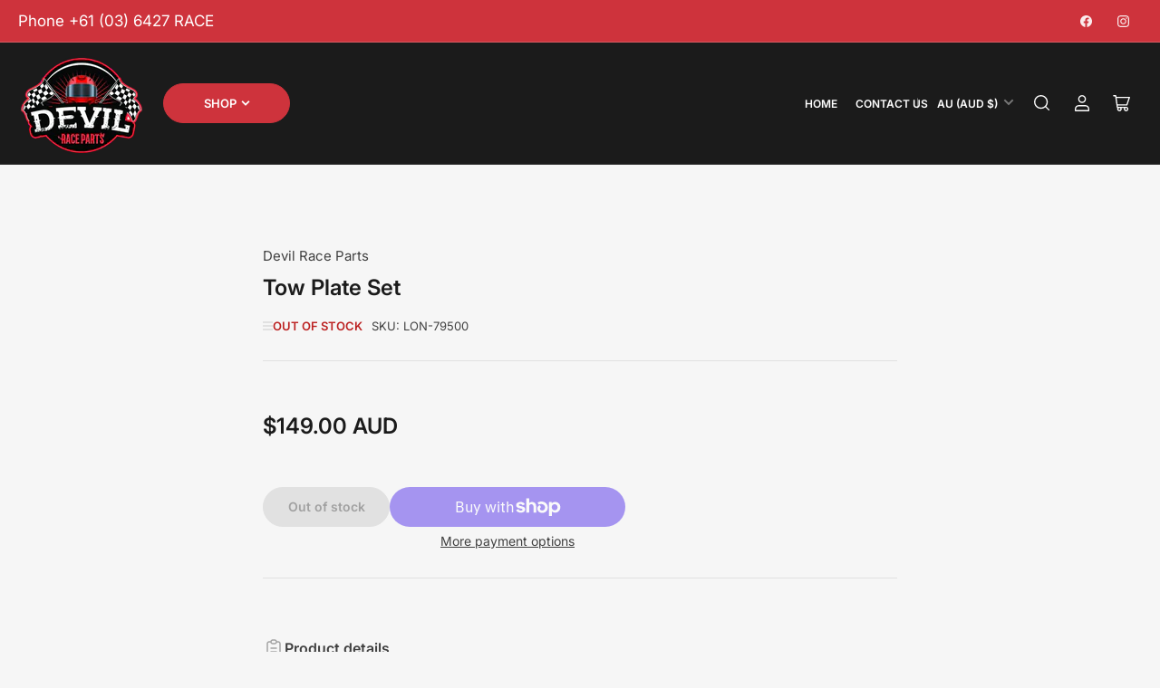

--- FILE ---
content_type: text/html; charset=utf-8
request_url: https://www.devilraceparts.com/products/732ec57b-44bf-4b42-9f90-bdf757880f43
body_size: 37225
content:
<!doctype html>
<html lang="en">
  <head>
    <meta charset="utf-8">
    <meta name="viewport" content="width=device-width, initial-scale=1">

    <title>
      Tow Plate Set
</title>

    <script>
  const vendor = new URLSearchParams(window.location.search).get('q');
  if(vendor){
    let title = 'Racing Products & Accessories Store | Devil Race Parts';
    let description = 'Shop a complete range of racing products and accessories at Devil Race Parts. Performance parts for every level of motorsport.';

    if(vendor === 'PEM'){
      title = 'PEM Racing Hardware & Fasteners | Devil Race Parts';
      description = 'Shop PEM racing hardware and motorsport fasteners at Devil Race Parts. High-strength, precision components built for performance and durability.';
    } else if(vendor === 'Landrum'){
      title = 'Landrum Racing Springs & Chassis Parts | Devil Race Parts';
      description = 'Shop Landrum racing springs and chassis parts at Devil Race Parts. Built for strength, consistency, and high-performance race setups.';
    } else if(vendor === 'Chester'){
      title = 'Chester Racing Wheels & Performance Parts | Devil Race Parts';
      description = 'Explore Chester racing wheels and performance parts at Devil Race Parts. Lightweight, durable designs for serious motorsport performance.';
    } else if(vendor === 'Octane'){
      title = 'Octane Racing Equipment & Performance Parts | Devil Race Parts';
      description = 'Discover Octane racing equipment and performance parts at Devil Race Parts. Reliable gear engineered for track-ready performance.';
    } else if(vendor === 'RaceQuip'){
      title = 'RaceQuip Safety Gear & Fire Suits | Devil Race Parts';
      description = 'Buy RaceQuip safety gear and fire suits at Devil Race Parts. Trusted protection designed to meet motorsport safety standards.';
    } else if(vendor === 'Aero'){
      title = 'Aero Racing Wheels & Motorsport Parts | Devil Race Parts';
      description = 'Find Aero racing wheels and motorsport parts at Devil Race Parts. Precision-engineered for strength, balance, and race durability.';
    } else if(vendor === 'Pro Gear'){
      title = 'Pro Gear Racing Apparel & Accessories | Devil Race Parts';
      description = 'Shop Pro Gear racing apparel and accessories at Devil Race Parts. Comfort, protection, and style built for motorsport use.';
    } else if(vendor === 'Coleman'){
      title = 'Coleman Racing Steering & Performance Parts | Devil Race Parts';
      description = 'Browse Coleman racing steering and performance parts at Devil Race Parts. Proven components for control, handling, and reliability.';
    }

    document.title = title;

    let descTag = document.querySelector('meta[name="description"]');
    if(!descTag){
      descTag = document.createElement('meta');
      descTag.name = 'description';
      document.head.appendChild(descTag);
    }
    descTag.content = description;
  }
</script>


    <link rel="preconnect" href="//cdn.shopify.com" crossorigin>

    
      <link rel="preconnect" href="//fonts.shopifycdn.com" crossorigin>
    

    
    
      <link
        rel="preload"
        as="font"
        href="//www.devilraceparts.com/cdn/fonts/inter/inter_n4.b2a3f24c19b4de56e8871f609e73ca7f6d2e2bb9.woff2"
        type="font/woff2"
        crossorigin
      >
    
    
      <link
        rel="preload"
        as="font"
        href="//www.devilraceparts.com/cdn/fonts/inter/inter_n6.771af0474a71b3797eb38f3487d6fb79d43b6877.woff2"
        type="font/woff2"
        crossorigin
      >
    
    

    



<style data-shopify>
   @font-face {
  font-family: Inter;
  font-weight: 400;
  font-style: normal;
  font-display: swap;
  src: url("//www.devilraceparts.com/cdn/fonts/inter/inter_n4.b2a3f24c19b4de56e8871f609e73ca7f6d2e2bb9.woff2") format("woff2"),
       url("//www.devilraceparts.com/cdn/fonts/inter/inter_n4.af8052d517e0c9ffac7b814872cecc27ae1fa132.woff") format("woff");
}

   @font-face {
  font-family: Inter;
  font-weight: 700;
  font-style: normal;
  font-display: swap;
  src: url("//www.devilraceparts.com/cdn/fonts/inter/inter_n7.02711e6b374660cfc7915d1afc1c204e633421e4.woff2") format("woff2"),
       url("//www.devilraceparts.com/cdn/fonts/inter/inter_n7.6dab87426f6b8813070abd79972ceaf2f8d3b012.woff") format("woff");
}

   @font-face {
  font-family: Inter;
  font-weight: 400;
  font-style: italic;
  font-display: swap;
  src: url("//www.devilraceparts.com/cdn/fonts/inter/inter_i4.feae1981dda792ab80d117249d9c7e0f1017e5b3.woff2") format("woff2"),
       url("//www.devilraceparts.com/cdn/fonts/inter/inter_i4.62773b7113d5e5f02c71486623cf828884c85c6e.woff") format("woff");
}

   @font-face {
  font-family: Inter;
  font-weight: 700;
  font-style: italic;
  font-display: swap;
  src: url("//www.devilraceparts.com/cdn/fonts/inter/inter_i7.b377bcd4cc0f160622a22d638ae7e2cd9b86ea4c.woff2") format("woff2"),
       url("//www.devilraceparts.com/cdn/fonts/inter/inter_i7.7c69a6a34e3bb44fcf6f975857e13b9a9b25beb4.woff") format("woff");
}

   @font-face {
  font-family: Inter;
  font-weight: 600;
  font-style: normal;
  font-display: swap;
  src: url("//www.devilraceparts.com/cdn/fonts/inter/inter_n6.771af0474a71b3797eb38f3487d6fb79d43b6877.woff2") format("woff2"),
       url("//www.devilraceparts.com/cdn/fonts/inter/inter_n6.88c903d8f9e157d48b73b7777d0642925bcecde7.woff") format("woff");
}

   @font-face {
  font-family: Inter;
  font-weight: 700;
  font-style: normal;
  font-display: swap;
  src: url("//www.devilraceparts.com/cdn/fonts/inter/inter_n7.02711e6b374660cfc7915d1afc1c204e633421e4.woff2") format("woff2"),
       url("//www.devilraceparts.com/cdn/fonts/inter/inter_n7.6dab87426f6b8813070abd79972ceaf2f8d3b012.woff") format("woff");
}

   @font-face {
  font-family: Inter;
  font-weight: 600;
  font-style: italic;
  font-display: swap;
  src: url("//www.devilraceparts.com/cdn/fonts/inter/inter_i6.3bbe0fe1c7ee4f282f9c2e296f3e4401a48cbe19.woff2") format("woff2"),
       url("//www.devilraceparts.com/cdn/fonts/inter/inter_i6.8bea21f57a10d5416ddf685e2c91682ec237876d.woff") format("woff");
}

   @font-face {
  font-family: Inter;
  font-weight: 700;
  font-style: italic;
  font-display: swap;
  src: url("//www.devilraceparts.com/cdn/fonts/inter/inter_i7.b377bcd4cc0f160622a22d638ae7e2cd9b86ea4c.woff2") format("woff2"),
       url("//www.devilraceparts.com/cdn/fonts/inter/inter_i7.7c69a6a34e3bb44fcf6f975857e13b9a9b25beb4.woff") format("woff");
}

@font-face {
  font-family: Inter;
  font-weight: 600;
  font-style: normal;
  font-display: swap;
  src: url("//www.devilraceparts.com/cdn/fonts/inter/inter_n6.771af0474a71b3797eb38f3487d6fb79d43b6877.woff2") format("woff2"),
       url("//www.devilraceparts.com/cdn/fonts/inter/inter_n6.88c903d8f9e157d48b73b7777d0642925bcecde7.woff") format("woff");
}

:root {
   	--page-width: 158rem;
   	--spacing-base-1: 2rem;

   	--grid-desktop-horizontal-spacing: 16px;
   	--grid-desktop-vertical-spacing: 16px;
   	--grid-mobile-horizontal-spacing: 10px;
   	--grid-mobile-vertical-spacing: 10px;

   	--border-radius-base: 5px;
   	--buttons-radius: 30px;
   	--inputs-radius: 5px;
   	--inputs-border-width: 1px;
   	--inputs-border-opacity: .2;

   	--color-base-white: #fff;
   	--color-product-review-star: #FFB800;
   	--color-base-text: 64, 64, 64;
   	--color-base-text-alt: 27, 27, 27;
   	--color-base-border: 225, 225, 225;
   	--color-base-background-1: 246, 246, 246;
   	--color-base-background-2: 255, 255, 255;
   	--color-base-accent-1: 206, 51, 60;
   	--color-base-accent-1-text: 255, 255, 255;
   	--color-base-accent-2: 27, 27, 27;
   	--color-base-accent-2-text: 255, 255, 255;
   	--color-base-accent-3: 42, 49, 81;
   	--color-base-accent-3-text: 255, 255, 255;
   	--color-button-disabled: #e1e1e1;
   	--color-card-border: 246, 246, 246;

   	
   	--color-buttons-primary-background: 206, 51, 60;
   	
   	
   	--color-buttons-primary-text: 255, 255, 255;
   	
   	
   	--color-buttons-secondary-background: 27, 27, 27;
   	
   	
   	--color-buttons-secondary-text: 255, 255, 255;
   	

   	--color-sale: rgba(206, 51, 60, 1.0);
   	--color-sale-background: #f1c3c6;
   	--color-error: rgba(188, 34, 34, 1.0);
   	--color-error-background: #fcecec;
   	--color-success: rgba(26, 127, 36, 1.0);
   	--color-success-background: #eefcef;
   	--color-warning: rgba(189, 107, 27, 1.0);
   	--color-warning-background: #f8e1cb;
   	--color-preorder: rgba(11, 108, 255, 1.0);
   	--color-preorder-background: #d2e4ff;
   	--color-backorder: rgba(26, 127, 36, 1.0);
   	--color-backorder-background: #b3efb9;
   	--color-price: 27, 27, 27, 1.0;
   	--color-price-discounted: 64, 64, 64, 1.0;

   	--font-body-family: Inter, sans-serif;
   	--font-body-style: normal;
   	--font-body-weight: 400;
   	--font-bolder-weight: 600;

   	--font-heading-family: Inter, sans-serif;
   	--font-heading-style: normal;
   	--font-heading-weight: 600;

   	--font-body-scale: 1.0;
   	--font-heading-scale: 1.0;
   	--font-heading-spacing: 0.0em;
   	--font-heading-transform: none;
   	--font-product-price-scale: 1.0;
   	--font-product-price-grid-scale: 1.0;

   	--font-buttons-family: Inter,sans-serif;
   	--font-buttons-transform: none;

   	--font-badges-transform: uppercase;
   }

  :root,
  .color-background-1 {
    --color-foreground: var(--color-base-text);
    --color-foreground-alt: var(--color-base-text-alt);
    --color-background: var(--color-base-background-1);
    --color-border: rgb(var(--color-base-border));
    --color-box-shadow: rgba(var(--color-base-border), 0.3);
    --color-accent-1: var(--color-base-accent-1);
    --color-accent-2: var(--color-base-accent-2);
    --color-button: var(--color-buttons-primary-background, var(--color-base-accent-1));
    --color-button-text: var(--color-buttons-primary-text, var(--color-base-accent-1-text));
  }

  .color-background-2 {
    --color-foreground: var(--color-base-text);
    --color-foreground-alt: var(--color-base-text-alt);
    --color-background: var(--color-base-background-2);
    --color-border: rgb(var(--color-base-border));
    --color-box-shadow: rgba(var(--color-base-border), 0.3);
    --color-accent-1: var(--color-base-accent-1);
    --color-accent-2: var(--color-base-accent-2);
    --color-button: var(--color-buttons-primary-background, var(--color-base-accent-1));
    --color-button-text: var(--color-buttons-primary-text, var(--color-base-accent-1-text));
  }

  .color-accent-1 {
    --color-foreground: var(--color-base-accent-1-text);
    --color-foreground-alt: var(--color-base-accent-1-text);
    --color-background: var(--color-base-accent-1);
    --color-border: rgba(var(--color-base-accent-3-text), 0.2);
    --color-box-shadow: rgba(var(--color-base-border), 0.05);
    --color-accent-1: var(--color-base-accent-1-text);
    --color-accent-2: var(--color-base-accent-2);
    --color-button: var(--color-base-accent-2);
    --color-button-text: var(--color-base-accent-2-text);
  }

  .color-accent-2 {
    --color-foreground: var(--color-base-accent-2-text);
    --color-foreground-alt: var(--color-base-accent-2-text);
    --color-background: var(--color-base-accent-2);
    --color-border: rgba(var(--color-base-accent-2-text), 0.1);
    --color-box-shadow: rgba(var(--color-base-border), 0.05);
    --color-accent-1: var(--color-base-accent-1-text);
    --color-accent-2: var(--color-base-accent-1);
    --color-button: var(--color-base-accent-1);
    --color-button-text: var(--color-base-accent-1-text);
  }

  .color-accent-3 {
    --color-foreground: var(--color-base-accent-3-text);
    --color-foreground-alt: var(--color-base-accent-3-text);
    --color-background: var(--color-base-accent-3);
    --color-border: rgba(var(--color-base-accent-3-text), 0.1);
    --color-box-shadow: rgba(var(--color-base-border), 0.05);
    --color-accent-1: var(--color-base-accent-1-text);
    --color-accent-2: var(--color-base-accent-1);
    --color-button: var(--color-base-accent-1);
    --color-button-text: var(--color-base-accent-1-text);
  }

  body,
  .color-background-1,
  .color-background-2,
  .color-accent-1,
  .color-accent-2,
  .color-accent-3 {
   color: rgb(var(--color-foreground));
   background-color: rgb(var(--color-background));
  }
</style>


    <style>
      html {
        box-sizing: border-box;
        -ms-overflow-style: scrollbar;
        -webkit-tap-highlight-color: rgba(0, 0, 0, 0);
        height: 100%;
        font-size: calc(var(--font-body-scale) * 62.5%);
        scroll-behavior: smooth;
        line-height: 1.15;
        -webkit-text-size-adjust: 100%;
      }

      * {
        box-sizing: inherit;
      }

      *::before,
      *::after {
        box-sizing: inherit;
      }

      .drawer {
        position: fixed;
        top: 0;
        right: 0;
        height: 100vh;
        width: 85vw;
        max-width: 40rem;
        transform: translateX(calc(100% + 5rem));
      }

      .dropdown-list-wrap {
        visibility: hidden;
        opacity: 0;
      }

      .breadcrumb {
        display: none;
      }

      @media (min-width: 990px) {
        .breadcrumb {
          display: block;
        }
      }

      slideshow-component {
        display: block;
        height: auto;
        overflow: visible;
        position: relative;
      }

      .slideshow {
        position: relative;
        display: block;
        overflow: hidden;
        z-index: 1;
      }

      .slideshow-slide {
        position: relative;
        width: 100%;
        display: block;
        flex: none;
      }
    </style>

    <link href="//www.devilraceparts.com/cdn/shop/t/18/assets/base.css?v=154222067118828164431743123373" rel="stylesheet" type="text/css" media="all" />
    <link href="//www.devilraceparts.com/cdn/shop/t/18/assets/custom-style.css?v=150151865874953871701744179776" rel="stylesheet" type="text/css" media="all" />

    <script src="//www.devilraceparts.com/cdn/shop/t/18/assets/pubsub.js?v=10963920361515374691743123373" defer="defer"></script>
    <script src="//www.devilraceparts.com/cdn/shop/t/18/assets/scripts.js?v=121324063826450939001743123372" defer="defer"></script>

    <script>window.performance && window.performance.mark && window.performance.mark('shopify.content_for_header.start');</script><meta name="google-site-verification" content="OBBKDCO-e95sNVbZdFze3ppuHC22CMwyfadamddqKSw">
<meta id="shopify-digital-wallet" name="shopify-digital-wallet" content="/9954538/digital_wallets/dialog">
<meta name="shopify-checkout-api-token" content="de96982ca971324760d2dae04d44b014">
<meta id="in-context-paypal-metadata" data-shop-id="9954538" data-venmo-supported="false" data-environment="production" data-locale="en_US" data-paypal-v4="true" data-currency="AUD">
<link rel="alternate" type="application/json+oembed" href="https://www.devilraceparts.com/products/732ec57b-44bf-4b42-9f90-bdf757880f43.oembed">
<script async="async" src="/checkouts/internal/preloads.js?locale=en-AU"></script>
<link rel="preconnect" href="https://shop.app" crossorigin="anonymous">
<script async="async" src="https://shop.app/checkouts/internal/preloads.js?locale=en-AU&shop_id=9954538" crossorigin="anonymous"></script>
<script id="apple-pay-shop-capabilities" type="application/json">{"shopId":9954538,"countryCode":"AU","currencyCode":"AUD","merchantCapabilities":["supports3DS"],"merchantId":"gid:\/\/shopify\/Shop\/9954538","merchantName":"Devil Race Parts","requiredBillingContactFields":["postalAddress","email","phone"],"requiredShippingContactFields":["postalAddress","email","phone"],"shippingType":"shipping","supportedNetworks":["visa","masterCard"],"total":{"type":"pending","label":"Devil Race Parts","amount":"1.00"},"shopifyPaymentsEnabled":true,"supportsSubscriptions":true}</script>
<script id="shopify-features" type="application/json">{"accessToken":"de96982ca971324760d2dae04d44b014","betas":["rich-media-storefront-analytics"],"domain":"www.devilraceparts.com","predictiveSearch":true,"shopId":9954538,"locale":"en"}</script>
<script>var Shopify = Shopify || {};
Shopify.shop = "devil-race-parts.myshopify.com";
Shopify.locale = "en";
Shopify.currency = {"active":"AUD","rate":"1.0"};
Shopify.country = "AU";
Shopify.theme = {"name":"Updated | MT | Maranello | 07-Mar-25","id":148143669481,"schema_name":"Maranello","schema_version":"3.0.0","theme_store_id":2186,"role":"main"};
Shopify.theme.handle = "null";
Shopify.theme.style = {"id":null,"handle":null};
Shopify.cdnHost = "www.devilraceparts.com/cdn";
Shopify.routes = Shopify.routes || {};
Shopify.routes.root = "/";</script>
<script type="module">!function(o){(o.Shopify=o.Shopify||{}).modules=!0}(window);</script>
<script>!function(o){function n(){var o=[];function n(){o.push(Array.prototype.slice.apply(arguments))}return n.q=o,n}var t=o.Shopify=o.Shopify||{};t.loadFeatures=n(),t.autoloadFeatures=n()}(window);</script>
<script>
  window.ShopifyPay = window.ShopifyPay || {};
  window.ShopifyPay.apiHost = "shop.app\/pay";
  window.ShopifyPay.redirectState = null;
</script>
<script id="shop-js-analytics" type="application/json">{"pageType":"product"}</script>
<script defer="defer" async type="module" src="//www.devilraceparts.com/cdn/shopifycloud/shop-js/modules/v2/client.init-shop-cart-sync_BApSsMSl.en.esm.js"></script>
<script defer="defer" async type="module" src="//www.devilraceparts.com/cdn/shopifycloud/shop-js/modules/v2/chunk.common_CBoos6YZ.esm.js"></script>
<script type="module">
  await import("//www.devilraceparts.com/cdn/shopifycloud/shop-js/modules/v2/client.init-shop-cart-sync_BApSsMSl.en.esm.js");
await import("//www.devilraceparts.com/cdn/shopifycloud/shop-js/modules/v2/chunk.common_CBoos6YZ.esm.js");

  window.Shopify.SignInWithShop?.initShopCartSync?.({"fedCMEnabled":true,"windoidEnabled":true});

</script>
<script>
  window.Shopify = window.Shopify || {};
  if (!window.Shopify.featureAssets) window.Shopify.featureAssets = {};
  window.Shopify.featureAssets['shop-js'] = {"shop-cart-sync":["modules/v2/client.shop-cart-sync_DJczDl9f.en.esm.js","modules/v2/chunk.common_CBoos6YZ.esm.js"],"init-fed-cm":["modules/v2/client.init-fed-cm_BzwGC0Wi.en.esm.js","modules/v2/chunk.common_CBoos6YZ.esm.js"],"init-windoid":["modules/v2/client.init-windoid_BS26ThXS.en.esm.js","modules/v2/chunk.common_CBoos6YZ.esm.js"],"shop-cash-offers":["modules/v2/client.shop-cash-offers_DthCPNIO.en.esm.js","modules/v2/chunk.common_CBoos6YZ.esm.js","modules/v2/chunk.modal_Bu1hFZFC.esm.js"],"shop-button":["modules/v2/client.shop-button_D_JX508o.en.esm.js","modules/v2/chunk.common_CBoos6YZ.esm.js"],"init-shop-email-lookup-coordinator":["modules/v2/client.init-shop-email-lookup-coordinator_DFwWcvrS.en.esm.js","modules/v2/chunk.common_CBoos6YZ.esm.js"],"shop-toast-manager":["modules/v2/client.shop-toast-manager_tEhgP2F9.en.esm.js","modules/v2/chunk.common_CBoos6YZ.esm.js"],"shop-login-button":["modules/v2/client.shop-login-button_DwLgFT0K.en.esm.js","modules/v2/chunk.common_CBoos6YZ.esm.js","modules/v2/chunk.modal_Bu1hFZFC.esm.js"],"avatar":["modules/v2/client.avatar_BTnouDA3.en.esm.js"],"init-shop-cart-sync":["modules/v2/client.init-shop-cart-sync_BApSsMSl.en.esm.js","modules/v2/chunk.common_CBoos6YZ.esm.js"],"pay-button":["modules/v2/client.pay-button_BuNmcIr_.en.esm.js","modules/v2/chunk.common_CBoos6YZ.esm.js"],"init-shop-for-new-customer-accounts":["modules/v2/client.init-shop-for-new-customer-accounts_DrjXSI53.en.esm.js","modules/v2/client.shop-login-button_DwLgFT0K.en.esm.js","modules/v2/chunk.common_CBoos6YZ.esm.js","modules/v2/chunk.modal_Bu1hFZFC.esm.js"],"init-customer-accounts-sign-up":["modules/v2/client.init-customer-accounts-sign-up_TlVCiykN.en.esm.js","modules/v2/client.shop-login-button_DwLgFT0K.en.esm.js","modules/v2/chunk.common_CBoos6YZ.esm.js","modules/v2/chunk.modal_Bu1hFZFC.esm.js"],"shop-follow-button":["modules/v2/client.shop-follow-button_C5D3XtBb.en.esm.js","modules/v2/chunk.common_CBoos6YZ.esm.js","modules/v2/chunk.modal_Bu1hFZFC.esm.js"],"checkout-modal":["modules/v2/client.checkout-modal_8TC_1FUY.en.esm.js","modules/v2/chunk.common_CBoos6YZ.esm.js","modules/v2/chunk.modal_Bu1hFZFC.esm.js"],"init-customer-accounts":["modules/v2/client.init-customer-accounts_C0Oh2ljF.en.esm.js","modules/v2/client.shop-login-button_DwLgFT0K.en.esm.js","modules/v2/chunk.common_CBoos6YZ.esm.js","modules/v2/chunk.modal_Bu1hFZFC.esm.js"],"lead-capture":["modules/v2/client.lead-capture_Cq0gfm7I.en.esm.js","modules/v2/chunk.common_CBoos6YZ.esm.js","modules/v2/chunk.modal_Bu1hFZFC.esm.js"],"shop-login":["modules/v2/client.shop-login_BmtnoEUo.en.esm.js","modules/v2/chunk.common_CBoos6YZ.esm.js","modules/v2/chunk.modal_Bu1hFZFC.esm.js"],"payment-terms":["modules/v2/client.payment-terms_BHOWV7U_.en.esm.js","modules/v2/chunk.common_CBoos6YZ.esm.js","modules/v2/chunk.modal_Bu1hFZFC.esm.js"]};
</script>
<script id="__st">var __st={"a":9954538,"offset":39600,"reqid":"7df4054e-e7b5-4231-8fe8-59bdbe8e2ca3-1768906714","pageurl":"www.devilraceparts.com\/products\/732ec57b-44bf-4b42-9f90-bdf757880f43","u":"9a8e3b26c573","p":"product","rtyp":"product","rid":7954320982249};</script>
<script>window.ShopifyPaypalV4VisibilityTracking = true;</script>
<script id="captcha-bootstrap">!function(){'use strict';const t='contact',e='account',n='new_comment',o=[[t,t],['blogs',n],['comments',n],[t,'customer']],c=[[e,'customer_login'],[e,'guest_login'],[e,'recover_customer_password'],[e,'create_customer']],r=t=>t.map((([t,e])=>`form[action*='/${t}']:not([data-nocaptcha='true']) input[name='form_type'][value='${e}']`)).join(','),a=t=>()=>t?[...document.querySelectorAll(t)].map((t=>t.form)):[];function s(){const t=[...o],e=r(t);return a(e)}const i='password',u='form_key',d=['recaptcha-v3-token','g-recaptcha-response','h-captcha-response',i],f=()=>{try{return window.sessionStorage}catch{return}},m='__shopify_v',_=t=>t.elements[u];function p(t,e,n=!1){try{const o=window.sessionStorage,c=JSON.parse(o.getItem(e)),{data:r}=function(t){const{data:e,action:n}=t;return t[m]||n?{data:e,action:n}:{data:t,action:n}}(c);for(const[e,n]of Object.entries(r))t.elements[e]&&(t.elements[e].value=n);n&&o.removeItem(e)}catch(o){console.error('form repopulation failed',{error:o})}}const l='form_type',E='cptcha';function T(t){t.dataset[E]=!0}const w=window,h=w.document,L='Shopify',v='ce_forms',y='captcha';let A=!1;((t,e)=>{const n=(g='f06e6c50-85a8-45c8-87d0-21a2b65856fe',I='https://cdn.shopify.com/shopifycloud/storefront-forms-hcaptcha/ce_storefront_forms_captcha_hcaptcha.v1.5.2.iife.js',D={infoText:'Protected by hCaptcha',privacyText:'Privacy',termsText:'Terms'},(t,e,n)=>{const o=w[L][v],c=o.bindForm;if(c)return c(t,g,e,D).then(n);var r;o.q.push([[t,g,e,D],n]),r=I,A||(h.body.append(Object.assign(h.createElement('script'),{id:'captcha-provider',async:!0,src:r})),A=!0)});var g,I,D;w[L]=w[L]||{},w[L][v]=w[L][v]||{},w[L][v].q=[],w[L][y]=w[L][y]||{},w[L][y].protect=function(t,e){n(t,void 0,e),T(t)},Object.freeze(w[L][y]),function(t,e,n,w,h,L){const[v,y,A,g]=function(t,e,n){const i=e?o:[],u=t?c:[],d=[...i,...u],f=r(d),m=r(i),_=r(d.filter((([t,e])=>n.includes(e))));return[a(f),a(m),a(_),s()]}(w,h,L),I=t=>{const e=t.target;return e instanceof HTMLFormElement?e:e&&e.form},D=t=>v().includes(t);t.addEventListener('submit',(t=>{const e=I(t);if(!e)return;const n=D(e)&&!e.dataset.hcaptchaBound&&!e.dataset.recaptchaBound,o=_(e),c=g().includes(e)&&(!o||!o.value);(n||c)&&t.preventDefault(),c&&!n&&(function(t){try{if(!f())return;!function(t){const e=f();if(!e)return;const n=_(t);if(!n)return;const o=n.value;o&&e.removeItem(o)}(t);const e=Array.from(Array(32),(()=>Math.random().toString(36)[2])).join('');!function(t,e){_(t)||t.append(Object.assign(document.createElement('input'),{type:'hidden',name:u})),t.elements[u].value=e}(t,e),function(t,e){const n=f();if(!n)return;const o=[...t.querySelectorAll(`input[type='${i}']`)].map((({name:t})=>t)),c=[...d,...o],r={};for(const[a,s]of new FormData(t).entries())c.includes(a)||(r[a]=s);n.setItem(e,JSON.stringify({[m]:1,action:t.action,data:r}))}(t,e)}catch(e){console.error('failed to persist form',e)}}(e),e.submit())}));const S=(t,e)=>{t&&!t.dataset[E]&&(n(t,e.some((e=>e===t))),T(t))};for(const o of['focusin','change'])t.addEventListener(o,(t=>{const e=I(t);D(e)&&S(e,y())}));const B=e.get('form_key'),M=e.get(l),P=B&&M;t.addEventListener('DOMContentLoaded',(()=>{const t=y();if(P)for(const e of t)e.elements[l].value===M&&p(e,B);[...new Set([...A(),...v().filter((t=>'true'===t.dataset.shopifyCaptcha))])].forEach((e=>S(e,t)))}))}(h,new URLSearchParams(w.location.search),n,t,e,['guest_login'])})(!0,!0)}();</script>
<script integrity="sha256-4kQ18oKyAcykRKYeNunJcIwy7WH5gtpwJnB7kiuLZ1E=" data-source-attribution="shopify.loadfeatures" defer="defer" src="//www.devilraceparts.com/cdn/shopifycloud/storefront/assets/storefront/load_feature-a0a9edcb.js" crossorigin="anonymous"></script>
<script crossorigin="anonymous" defer="defer" src="//www.devilraceparts.com/cdn/shopifycloud/storefront/assets/shopify_pay/storefront-65b4c6d7.js?v=20250812"></script>
<script data-source-attribution="shopify.dynamic_checkout.dynamic.init">var Shopify=Shopify||{};Shopify.PaymentButton=Shopify.PaymentButton||{isStorefrontPortableWallets:!0,init:function(){window.Shopify.PaymentButton.init=function(){};var t=document.createElement("script");t.src="https://www.devilraceparts.com/cdn/shopifycloud/portable-wallets/latest/portable-wallets.en.js",t.type="module",document.head.appendChild(t)}};
</script>
<script data-source-attribution="shopify.dynamic_checkout.buyer_consent">
  function portableWalletsHideBuyerConsent(e){var t=document.getElementById("shopify-buyer-consent"),n=document.getElementById("shopify-subscription-policy-button");t&&n&&(t.classList.add("hidden"),t.setAttribute("aria-hidden","true"),n.removeEventListener("click",e))}function portableWalletsShowBuyerConsent(e){var t=document.getElementById("shopify-buyer-consent"),n=document.getElementById("shopify-subscription-policy-button");t&&n&&(t.classList.remove("hidden"),t.removeAttribute("aria-hidden"),n.addEventListener("click",e))}window.Shopify?.PaymentButton&&(window.Shopify.PaymentButton.hideBuyerConsent=portableWalletsHideBuyerConsent,window.Shopify.PaymentButton.showBuyerConsent=portableWalletsShowBuyerConsent);
</script>
<script>
  function portableWalletsCleanup(e){e&&e.src&&console.error("Failed to load portable wallets script "+e.src);var t=document.querySelectorAll("shopify-accelerated-checkout .shopify-payment-button__skeleton, shopify-accelerated-checkout-cart .wallet-cart-button__skeleton"),e=document.getElementById("shopify-buyer-consent");for(let e=0;e<t.length;e++)t[e].remove();e&&e.remove()}function portableWalletsNotLoadedAsModule(e){e instanceof ErrorEvent&&"string"==typeof e.message&&e.message.includes("import.meta")&&"string"==typeof e.filename&&e.filename.includes("portable-wallets")&&(window.removeEventListener("error",portableWalletsNotLoadedAsModule),window.Shopify.PaymentButton.failedToLoad=e,"loading"===document.readyState?document.addEventListener("DOMContentLoaded",window.Shopify.PaymentButton.init):window.Shopify.PaymentButton.init())}window.addEventListener("error",portableWalletsNotLoadedAsModule);
</script>

<script type="module" src="https://www.devilraceparts.com/cdn/shopifycloud/portable-wallets/latest/portable-wallets.en.js" onError="portableWalletsCleanup(this)" crossorigin="anonymous"></script>
<script nomodule>
  document.addEventListener("DOMContentLoaded", portableWalletsCleanup);
</script>

<link id="shopify-accelerated-checkout-styles" rel="stylesheet" media="screen" href="https://www.devilraceparts.com/cdn/shopifycloud/portable-wallets/latest/accelerated-checkout-backwards-compat.css" crossorigin="anonymous">
<style id="shopify-accelerated-checkout-cart">
        #shopify-buyer-consent {
  margin-top: 1em;
  display: inline-block;
  width: 100%;
}

#shopify-buyer-consent.hidden {
  display: none;
}

#shopify-subscription-policy-button {
  background: none;
  border: none;
  padding: 0;
  text-decoration: underline;
  font-size: inherit;
  cursor: pointer;
}

#shopify-subscription-policy-button::before {
  box-shadow: none;
}

      </style>

<script>window.performance && window.performance.mark && window.performance.mark('shopify.content_for_header.end');</script>

    <script>
      if (Shopify.designMode) {
        document.documentElement.classList.add('shopify-design-mode');
      }
    </script>

    <link rel="canonical" href="https://www.devilraceparts.com/products/732ec57b-44bf-4b42-9f90-bdf757880f43">
    


<meta property="og:site_name" content="Devil Race Parts">
<meta property="og:url" content="https://www.devilraceparts.com/products/732ec57b-44bf-4b42-9f90-bdf757880f43">
<meta property="og:title" content="Tow Plate Set">
<meta property="og:type" content="product">
<meta property="og:description" content="SFI Race suits, SNELL Helmets, SFI Race gear, SFI race boots, SFI race gloves, Speedway parts, motorsport, motor sport, SFI window nets, SFI Harness Belts, FIA "><meta property="og:image" content="http://www.devilraceparts.com/cdn/shop/files/DEVIL_RACE_PARTS_NEW_small_8d631536-21ee-4c4a-b798-ba1bf8428a5a.jpg?v=1717394447">
  <meta property="og:image:secure_url" content="https://www.devilraceparts.com/cdn/shop/files/DEVIL_RACE_PARTS_NEW_small_8d631536-21ee-4c4a-b798-ba1bf8428a5a.jpg?v=1717394447">
  <meta property="og:image:width" content="591">
  <meta property="og:image:height" content="480"><meta
    property="og:price:amount"
    content="149.00"
  >
  <meta property="og:price:currency" content="AUD"><meta name="twitter:card" content="summary_large_image">
<meta name="twitter:title" content="Tow Plate Set">
<meta name="twitter:description" content="SFI Race suits, SNELL Helmets, SFI Race gear, SFI race boots, SFI race gloves, Speedway parts, motorsport, motor sport, SFI window nets, SFI Harness Belts, FIA ">

    
      <link
        rel="icon"
        type="image/png"
        href="//www.devilraceparts.com/cdn/shop/files/favicon.webp?crop=center&height=32&v=1741256695&width=32"
      >
    

    <script type="application/ld+json">
{
  "@context": "https://schema.org",
  "@type": "Organization",
  "@id": "https://www.devilraceparts.com/#organization",
  "name": "Devil Race Parts",
  "url": "https://www.devilraceparts.com/",
  "logo": "https://www.devilraceparts.com/cdn/shop/files/logo_1.png?v=1741259577&width=110",
  "email": "info@devilraceparts.com",
  "telephone": "+61 (03) 6427 7223",
  "address": {
    "@type": "PostalAddress",
    "streetAddress": "189 Tarleton Street",
    "addressLocality": "East Devonport",
    "addressRegion": "Tasmania",
    "postalCode": "7310",
    "addressCountry": "AU"
  },
  "contactPoint": [
    {
      "@type": "ContactPoint",
      "telephone": "+61 (03) 6427 7223",
      "contactType": "customer service",
      "email": "info@devilraceparts.com",
      "areaServed": "AU",
      "availableLanguage": ["English"]
    }
  ],
  "sameAs": [
    "https://www.facebook.com/DEVILRACEPARTS/",
    "https://www.instagram.com/devil_race_parts/"
  ]
}
</script>
<script type="application/ld+json">
{
  "@context": "https://schema.org",
  "@type": "Store",
  "@id": "https://www.devilraceparts.com/#store",
  "name": "Devil Race Parts",
  "image": "https://www.devilraceparts.com/cdn/shop/files/logo_1.png?v=1741259577&width=110",
  "url": "https://www.devilraceparts.com/",
  "logo": "https://www.devilraceparts.com/cdn/shop/files/logo_1.png?v=1741259577&width=110",
  "telephone": "+61 (03) 6427 7223",
  "email": "info@devilraceparts.com",
  "address": {
    "@type": "PostalAddress",
    "streetAddress": "189 Tarleton Street",
    "addressLocality": "East Devonport",
    "addressRegion": "Tasmania",
    "postalCode": "7310",
    "addressCountry": "AU"
  },
  "sameAs": [
    "https://www.facebook.com/DEVILRACEPARTS/",
    "https://www.instagram.com/devil_race_parts/"
  ],
  "paymentAccepted": "Cash, Credit Card, PayPal",
  "priceRange": "$$",
  "areaServed": "AU",
  "currenciesAccepted": "AUD"
}
</script>
<script type="application/ld+json">
{
  "@context": "https://schema.org/",
  "@type": "Product",
  "@id": "https://www.devilraceparts.com/products/childrens-go-kart-suit-fluro-green/#product",
  "name": "Children's Go-Kart Suit – Fluro Green",
  "url": "https://www.devilraceparts.com/products/childrens-go-kart-suit-fluro-green",
  "image": [
    "https://www.devilraceparts.com/cdn/shop/files/childrens-go-kart-suit-fluro-green.jpg"
  ],
  "description": "Children's go-kart racing suit in fluro green — designed for comfort, protection, and high visibility on the track. Ideal for young racers seeking quality and safety.",
  "sku": "DRP-GK-FL-GREEN",
  "brand": {
    "@type": "Brand",
    "name": "Devil Race Parts"
  },
  "manufacturer": {
    "@type": "Organization",
    "name": "Devil Race Parts",
    "logo": {
      "@type": "ImageObject",
      "url": "https://www.devilraceparts.com/cdn/shop/files/logo_1.png?v=1741259577&width=110"
    },
    "url": "https://www.devilraceparts.com/"
  },
  "offers": {
    "@type": "Offer",
    "url": "https://www.devilraceparts.com/products/childrens-go-kart-suit-fluro-green",
    "priceCurrency": "AUD",
    "price": "189.00",
    "availability": "https://schema.org/InStock",
    "itemCondition": "https://schema.org/NewCondition",
    "seller": {
      "@type": "Organization",
      "name": "Devil Race Parts",
      "url": "https://www.devilraceparts.com/"
    }
  }
}
</script>
<script type="application/ld+json">
{
  "@context": "https://schema.org",
  "@type": "Product",
  "@id": "https://www.devilraceparts.com/products/childrens-go-kart-suit-fluro-green#product",
  "url": "https://www.devilraceparts.com/products/childrens-go-kart-suit-fluro-green",
  "name": "Children's Go-Kart Suit – Fluro Green",
  "image": [
    "https://www.devilraceparts.com/cdn/shop/files/childrens-go-kart-suit-fluro-green.jpg",
    "https://www.devilraceparts.com/cdn/shop/files/background-editor_output_0318f4a7-5107-4394-8610-a0d47024095.jpg?v=1758614662&width=550"
  ],
  "description": "Children's go-kart racing suit in fluro green, designed for comfort, visibility, and maximum protection for young racers on the track.",
  "sku": "DRP-GKS-FG-001",
  "brand": {
    "@type": "Brand",
    "name": "Devil Race Parts"
  },
  "offers": {
    "@type": "Offer",
    "priceCurrency": "AUD",
    "price": "129.00",
    "availability": "https://schema.org/InStock",
    "url": "https://www.devilraceparts.com/products/childrens-go-kart-suit-fluro-green",
    "itemCondition": "https://schema.org/NewCondition",
    "seller": {
      "@type": "Organization",
      "name": "Devil Race Parts",
      "url": "https://www.devilraceparts.com/"
    }
  },
  "isAccessoryOrSparePartFor": {
    "@id": "https://www.devilraceparts.com/#organization"
  }
}
</script>
<script type="application/ld+json">
{
  "@context": "https://schema.org",
  "@type": "BreadcrumbList",
  "itemListElement": [
    {
      "@type": "ListItem",
      "position": 1,
      "name": "Home",
      "item": "https://www.devilraceparts.com/"
    },
    {
      "@type": "ListItem",
      "position": 2,
      "name": "Go-Kart Gear",
      "item": "https://www.devilraceparts.com/collections/go-kart-gear"
    },
    {
      "@type": "ListItem",
      "position": 3,
      "name": "Children's Go-Kart Suit – Fluro Green",
      "item": "https://www.devilraceparts.com/products/childrens-go-kart-suit-fluro-green"
    }
  ]
}
</script>

<script>
  document.addEventListener("DOMContentLoaded", function () {
    var redirectMap = {
      "/products/dbx-pink-full-bore-helmet-2020-snell-copy": true,
      "/products/side-air-full-bore-helmet-2020-snell-red": true,
      "/products/top-side-air-large-pattern-carbon-fiber-full-bore-snell-2020-helmet": true,
      "/products/dbx-fluro-orange-full-bore-helmet-2020-snell": true
    };

    var currentPath = window.location.pathname;

    if (redirectMap[currentPath]) {
      window.location.href = "/collections/helmets-1";
    }
  });
</script>

  <link href="https://monorail-edge.shopifysvc.com" rel="dns-prefetch">
<script>(function(){if ("sendBeacon" in navigator && "performance" in window) {try {var session_token_from_headers = performance.getEntriesByType('navigation')[0].serverTiming.find(x => x.name == '_s').description;} catch {var session_token_from_headers = undefined;}var session_cookie_matches = document.cookie.match(/_shopify_s=([^;]*)/);var session_token_from_cookie = session_cookie_matches && session_cookie_matches.length === 2 ? session_cookie_matches[1] : "";var session_token = session_token_from_headers || session_token_from_cookie || "";function handle_abandonment_event(e) {var entries = performance.getEntries().filter(function(entry) {return /monorail-edge.shopifysvc.com/.test(entry.name);});if (!window.abandonment_tracked && entries.length === 0) {window.abandonment_tracked = true;var currentMs = Date.now();var navigation_start = performance.timing.navigationStart;var payload = {shop_id: 9954538,url: window.location.href,navigation_start,duration: currentMs - navigation_start,session_token,page_type: "product"};window.navigator.sendBeacon("https://monorail-edge.shopifysvc.com/v1/produce", JSON.stringify({schema_id: "online_store_buyer_site_abandonment/1.1",payload: payload,metadata: {event_created_at_ms: currentMs,event_sent_at_ms: currentMs}}));}}window.addEventListener('pagehide', handle_abandonment_event);}}());</script>
<script id="web-pixels-manager-setup">(function e(e,d,r,n,o){if(void 0===o&&(o={}),!Boolean(null===(a=null===(i=window.Shopify)||void 0===i?void 0:i.analytics)||void 0===a?void 0:a.replayQueue)){var i,a;window.Shopify=window.Shopify||{};var t=window.Shopify;t.analytics=t.analytics||{};var s=t.analytics;s.replayQueue=[],s.publish=function(e,d,r){return s.replayQueue.push([e,d,r]),!0};try{self.performance.mark("wpm:start")}catch(e){}var l=function(){var e={modern:/Edge?\/(1{2}[4-9]|1[2-9]\d|[2-9]\d{2}|\d{4,})\.\d+(\.\d+|)|Firefox\/(1{2}[4-9]|1[2-9]\d|[2-9]\d{2}|\d{4,})\.\d+(\.\d+|)|Chrom(ium|e)\/(9{2}|\d{3,})\.\d+(\.\d+|)|(Maci|X1{2}).+ Version\/(15\.\d+|(1[6-9]|[2-9]\d|\d{3,})\.\d+)([,.]\d+|)( \(\w+\)|)( Mobile\/\w+|) Safari\/|Chrome.+OPR\/(9{2}|\d{3,})\.\d+\.\d+|(CPU[ +]OS|iPhone[ +]OS|CPU[ +]iPhone|CPU IPhone OS|CPU iPad OS)[ +]+(15[._]\d+|(1[6-9]|[2-9]\d|\d{3,})[._]\d+)([._]\d+|)|Android:?[ /-](13[3-9]|1[4-9]\d|[2-9]\d{2}|\d{4,})(\.\d+|)(\.\d+|)|Android.+Firefox\/(13[5-9]|1[4-9]\d|[2-9]\d{2}|\d{4,})\.\d+(\.\d+|)|Android.+Chrom(ium|e)\/(13[3-9]|1[4-9]\d|[2-9]\d{2}|\d{4,})\.\d+(\.\d+|)|SamsungBrowser\/([2-9]\d|\d{3,})\.\d+/,legacy:/Edge?\/(1[6-9]|[2-9]\d|\d{3,})\.\d+(\.\d+|)|Firefox\/(5[4-9]|[6-9]\d|\d{3,})\.\d+(\.\d+|)|Chrom(ium|e)\/(5[1-9]|[6-9]\d|\d{3,})\.\d+(\.\d+|)([\d.]+$|.*Safari\/(?![\d.]+ Edge\/[\d.]+$))|(Maci|X1{2}).+ Version\/(10\.\d+|(1[1-9]|[2-9]\d|\d{3,})\.\d+)([,.]\d+|)( \(\w+\)|)( Mobile\/\w+|) Safari\/|Chrome.+OPR\/(3[89]|[4-9]\d|\d{3,})\.\d+\.\d+|(CPU[ +]OS|iPhone[ +]OS|CPU[ +]iPhone|CPU IPhone OS|CPU iPad OS)[ +]+(10[._]\d+|(1[1-9]|[2-9]\d|\d{3,})[._]\d+)([._]\d+|)|Android:?[ /-](13[3-9]|1[4-9]\d|[2-9]\d{2}|\d{4,})(\.\d+|)(\.\d+|)|Mobile Safari.+OPR\/([89]\d|\d{3,})\.\d+\.\d+|Android.+Firefox\/(13[5-9]|1[4-9]\d|[2-9]\d{2}|\d{4,})\.\d+(\.\d+|)|Android.+Chrom(ium|e)\/(13[3-9]|1[4-9]\d|[2-9]\d{2}|\d{4,})\.\d+(\.\d+|)|Android.+(UC? ?Browser|UCWEB|U3)[ /]?(15\.([5-9]|\d{2,})|(1[6-9]|[2-9]\d|\d{3,})\.\d+)\.\d+|SamsungBrowser\/(5\.\d+|([6-9]|\d{2,})\.\d+)|Android.+MQ{2}Browser\/(14(\.(9|\d{2,})|)|(1[5-9]|[2-9]\d|\d{3,})(\.\d+|))(\.\d+|)|K[Aa][Ii]OS\/(3\.\d+|([4-9]|\d{2,})\.\d+)(\.\d+|)/},d=e.modern,r=e.legacy,n=navigator.userAgent;return n.match(d)?"modern":n.match(r)?"legacy":"unknown"}(),u="modern"===l?"modern":"legacy",c=(null!=n?n:{modern:"",legacy:""})[u],f=function(e){return[e.baseUrl,"/wpm","/b",e.hashVersion,"modern"===e.buildTarget?"m":"l",".js"].join("")}({baseUrl:d,hashVersion:r,buildTarget:u}),m=function(e){var d=e.version,r=e.bundleTarget,n=e.surface,o=e.pageUrl,i=e.monorailEndpoint;return{emit:function(e){var a=e.status,t=e.errorMsg,s=(new Date).getTime(),l=JSON.stringify({metadata:{event_sent_at_ms:s},events:[{schema_id:"web_pixels_manager_load/3.1",payload:{version:d,bundle_target:r,page_url:o,status:a,surface:n,error_msg:t},metadata:{event_created_at_ms:s}}]});if(!i)return console&&console.warn&&console.warn("[Web Pixels Manager] No Monorail endpoint provided, skipping logging."),!1;try{return self.navigator.sendBeacon.bind(self.navigator)(i,l)}catch(e){}var u=new XMLHttpRequest;try{return u.open("POST",i,!0),u.setRequestHeader("Content-Type","text/plain"),u.send(l),!0}catch(e){return console&&console.warn&&console.warn("[Web Pixels Manager] Got an unhandled error while logging to Monorail."),!1}}}}({version:r,bundleTarget:l,surface:e.surface,pageUrl:self.location.href,monorailEndpoint:e.monorailEndpoint});try{o.browserTarget=l,function(e){var d=e.src,r=e.async,n=void 0===r||r,o=e.onload,i=e.onerror,a=e.sri,t=e.scriptDataAttributes,s=void 0===t?{}:t,l=document.createElement("script"),u=document.querySelector("head"),c=document.querySelector("body");if(l.async=n,l.src=d,a&&(l.integrity=a,l.crossOrigin="anonymous"),s)for(var f in s)if(Object.prototype.hasOwnProperty.call(s,f))try{l.dataset[f]=s[f]}catch(e){}if(o&&l.addEventListener("load",o),i&&l.addEventListener("error",i),u)u.appendChild(l);else{if(!c)throw new Error("Did not find a head or body element to append the script");c.appendChild(l)}}({src:f,async:!0,onload:function(){if(!function(){var e,d;return Boolean(null===(d=null===(e=window.Shopify)||void 0===e?void 0:e.analytics)||void 0===d?void 0:d.initialized)}()){var d=window.webPixelsManager.init(e)||void 0;if(d){var r=window.Shopify.analytics;r.replayQueue.forEach((function(e){var r=e[0],n=e[1],o=e[2];d.publishCustomEvent(r,n,o)})),r.replayQueue=[],r.publish=d.publishCustomEvent,r.visitor=d.visitor,r.initialized=!0}}},onerror:function(){return m.emit({status:"failed",errorMsg:"".concat(f," has failed to load")})},sri:function(e){var d=/^sha384-[A-Za-z0-9+/=]+$/;return"string"==typeof e&&d.test(e)}(c)?c:"",scriptDataAttributes:o}),m.emit({status:"loading"})}catch(e){m.emit({status:"failed",errorMsg:(null==e?void 0:e.message)||"Unknown error"})}}})({shopId: 9954538,storefrontBaseUrl: "https://www.devilraceparts.com",extensionsBaseUrl: "https://extensions.shopifycdn.com/cdn/shopifycloud/web-pixels-manager",monorailEndpoint: "https://monorail-edge.shopifysvc.com/unstable/produce_batch",surface: "storefront-renderer",enabledBetaFlags: ["2dca8a86"],webPixelsConfigList: [{"id":"379322601","configuration":"{\"config\":\"{\\\"pixel_id\\\":\\\"G-MBZHFY5L04\\\",\\\"target_country\\\":\\\"AU\\\",\\\"gtag_events\\\":[{\\\"type\\\":\\\"begin_checkout\\\",\\\"action_label\\\":\\\"G-MBZHFY5L04\\\"},{\\\"type\\\":\\\"search\\\",\\\"action_label\\\":\\\"G-MBZHFY5L04\\\"},{\\\"type\\\":\\\"view_item\\\",\\\"action_label\\\":[\\\"G-MBZHFY5L04\\\",\\\"MC-ZG2XX5Z2M5\\\"]},{\\\"type\\\":\\\"purchase\\\",\\\"action_label\\\":[\\\"G-MBZHFY5L04\\\",\\\"MC-ZG2XX5Z2M5\\\"]},{\\\"type\\\":\\\"page_view\\\",\\\"action_label\\\":[\\\"G-MBZHFY5L04\\\",\\\"MC-ZG2XX5Z2M5\\\"]},{\\\"type\\\":\\\"add_payment_info\\\",\\\"action_label\\\":\\\"G-MBZHFY5L04\\\"},{\\\"type\\\":\\\"add_to_cart\\\",\\\"action_label\\\":\\\"G-MBZHFY5L04\\\"}],\\\"enable_monitoring_mode\\\":false}\"}","eventPayloadVersion":"v1","runtimeContext":"OPEN","scriptVersion":"b2a88bafab3e21179ed38636efcd8a93","type":"APP","apiClientId":1780363,"privacyPurposes":[],"dataSharingAdjustments":{"protectedCustomerApprovalScopes":["read_customer_address","read_customer_email","read_customer_name","read_customer_personal_data","read_customer_phone"]}},{"id":"62423273","eventPayloadVersion":"v1","runtimeContext":"LAX","scriptVersion":"1","type":"CUSTOM","privacyPurposes":["MARKETING"],"name":"Meta pixel (migrated)"},{"id":"shopify-app-pixel","configuration":"{}","eventPayloadVersion":"v1","runtimeContext":"STRICT","scriptVersion":"0450","apiClientId":"shopify-pixel","type":"APP","privacyPurposes":["ANALYTICS","MARKETING"]},{"id":"shopify-custom-pixel","eventPayloadVersion":"v1","runtimeContext":"LAX","scriptVersion":"0450","apiClientId":"shopify-pixel","type":"CUSTOM","privacyPurposes":["ANALYTICS","MARKETING"]}],isMerchantRequest: false,initData: {"shop":{"name":"Devil Race Parts","paymentSettings":{"currencyCode":"AUD"},"myshopifyDomain":"devil-race-parts.myshopify.com","countryCode":"AU","storefrontUrl":"https:\/\/www.devilraceparts.com"},"customer":null,"cart":null,"checkout":null,"productVariants":[{"price":{"amount":149.0,"currencyCode":"AUD"},"product":{"title":"Tow Plate Set","vendor":"Devil Race Parts","id":"7954320982249","untranslatedTitle":"Tow Plate Set","url":"\/products\/732ec57b-44bf-4b42-9f90-bdf757880f43","type":""},"id":"43900132655337","image":null,"sku":"LON-79500","title":"Default Title","untranslatedTitle":"Default Title"}],"purchasingCompany":null},},"https://www.devilraceparts.com/cdn","fcfee988w5aeb613cpc8e4bc33m6693e112",{"modern":"","legacy":""},{"shopId":"9954538","storefrontBaseUrl":"https:\/\/www.devilraceparts.com","extensionBaseUrl":"https:\/\/extensions.shopifycdn.com\/cdn\/shopifycloud\/web-pixels-manager","surface":"storefront-renderer","enabledBetaFlags":"[\"2dca8a86\"]","isMerchantRequest":"false","hashVersion":"fcfee988w5aeb613cpc8e4bc33m6693e112","publish":"custom","events":"[[\"page_viewed\",{}],[\"product_viewed\",{\"productVariant\":{\"price\":{\"amount\":149.0,\"currencyCode\":\"AUD\"},\"product\":{\"title\":\"Tow Plate Set\",\"vendor\":\"Devil Race Parts\",\"id\":\"7954320982249\",\"untranslatedTitle\":\"Tow Plate Set\",\"url\":\"\/products\/732ec57b-44bf-4b42-9f90-bdf757880f43\",\"type\":\"\"},\"id\":\"43900132655337\",\"image\":null,\"sku\":\"LON-79500\",\"title\":\"Default Title\",\"untranslatedTitle\":\"Default Title\"}}]]"});</script><script>
  window.ShopifyAnalytics = window.ShopifyAnalytics || {};
  window.ShopifyAnalytics.meta = window.ShopifyAnalytics.meta || {};
  window.ShopifyAnalytics.meta.currency = 'AUD';
  var meta = {"product":{"id":7954320982249,"gid":"gid:\/\/shopify\/Product\/7954320982249","vendor":"Devil Race Parts","type":"","handle":"732ec57b-44bf-4b42-9f90-bdf757880f43","variants":[{"id":43900132655337,"price":14900,"name":"Tow Plate Set","public_title":null,"sku":"LON-79500"}],"remote":false},"page":{"pageType":"product","resourceType":"product","resourceId":7954320982249,"requestId":"7df4054e-e7b5-4231-8fe8-59bdbe8e2ca3-1768906714"}};
  for (var attr in meta) {
    window.ShopifyAnalytics.meta[attr] = meta[attr];
  }
</script>
<script class="analytics">
  (function () {
    var customDocumentWrite = function(content) {
      var jquery = null;

      if (window.jQuery) {
        jquery = window.jQuery;
      } else if (window.Checkout && window.Checkout.$) {
        jquery = window.Checkout.$;
      }

      if (jquery) {
        jquery('body').append(content);
      }
    };

    var hasLoggedConversion = function(token) {
      if (token) {
        return document.cookie.indexOf('loggedConversion=' + token) !== -1;
      }
      return false;
    }

    var setCookieIfConversion = function(token) {
      if (token) {
        var twoMonthsFromNow = new Date(Date.now());
        twoMonthsFromNow.setMonth(twoMonthsFromNow.getMonth() + 2);

        document.cookie = 'loggedConversion=' + token + '; expires=' + twoMonthsFromNow;
      }
    }

    var trekkie = window.ShopifyAnalytics.lib = window.trekkie = window.trekkie || [];
    if (trekkie.integrations) {
      return;
    }
    trekkie.methods = [
      'identify',
      'page',
      'ready',
      'track',
      'trackForm',
      'trackLink'
    ];
    trekkie.factory = function(method) {
      return function() {
        var args = Array.prototype.slice.call(arguments);
        args.unshift(method);
        trekkie.push(args);
        return trekkie;
      };
    };
    for (var i = 0; i < trekkie.methods.length; i++) {
      var key = trekkie.methods[i];
      trekkie[key] = trekkie.factory(key);
    }
    trekkie.load = function(config) {
      trekkie.config = config || {};
      trekkie.config.initialDocumentCookie = document.cookie;
      var first = document.getElementsByTagName('script')[0];
      var script = document.createElement('script');
      script.type = 'text/javascript';
      script.onerror = function(e) {
        var scriptFallback = document.createElement('script');
        scriptFallback.type = 'text/javascript';
        scriptFallback.onerror = function(error) {
                var Monorail = {
      produce: function produce(monorailDomain, schemaId, payload) {
        var currentMs = new Date().getTime();
        var event = {
          schema_id: schemaId,
          payload: payload,
          metadata: {
            event_created_at_ms: currentMs,
            event_sent_at_ms: currentMs
          }
        };
        return Monorail.sendRequest("https://" + monorailDomain + "/v1/produce", JSON.stringify(event));
      },
      sendRequest: function sendRequest(endpointUrl, payload) {
        // Try the sendBeacon API
        if (window && window.navigator && typeof window.navigator.sendBeacon === 'function' && typeof window.Blob === 'function' && !Monorail.isIos12()) {
          var blobData = new window.Blob([payload], {
            type: 'text/plain'
          });

          if (window.navigator.sendBeacon(endpointUrl, blobData)) {
            return true;
          } // sendBeacon was not successful

        } // XHR beacon

        var xhr = new XMLHttpRequest();

        try {
          xhr.open('POST', endpointUrl);
          xhr.setRequestHeader('Content-Type', 'text/plain');
          xhr.send(payload);
        } catch (e) {
          console.log(e);
        }

        return false;
      },
      isIos12: function isIos12() {
        return window.navigator.userAgent.lastIndexOf('iPhone; CPU iPhone OS 12_') !== -1 || window.navigator.userAgent.lastIndexOf('iPad; CPU OS 12_') !== -1;
      }
    };
    Monorail.produce('monorail-edge.shopifysvc.com',
      'trekkie_storefront_load_errors/1.1',
      {shop_id: 9954538,
      theme_id: 148143669481,
      app_name: "storefront",
      context_url: window.location.href,
      source_url: "//www.devilraceparts.com/cdn/s/trekkie.storefront.cd680fe47e6c39ca5d5df5f0a32d569bc48c0f27.min.js"});

        };
        scriptFallback.async = true;
        scriptFallback.src = '//www.devilraceparts.com/cdn/s/trekkie.storefront.cd680fe47e6c39ca5d5df5f0a32d569bc48c0f27.min.js';
        first.parentNode.insertBefore(scriptFallback, first);
      };
      script.async = true;
      script.src = '//www.devilraceparts.com/cdn/s/trekkie.storefront.cd680fe47e6c39ca5d5df5f0a32d569bc48c0f27.min.js';
      first.parentNode.insertBefore(script, first);
    };
    trekkie.load(
      {"Trekkie":{"appName":"storefront","development":false,"defaultAttributes":{"shopId":9954538,"isMerchantRequest":null,"themeId":148143669481,"themeCityHash":"2755119920734180430","contentLanguage":"en","currency":"AUD","eventMetadataId":"27a40f22-77cf-4c8b-a967-8c52d55964f2"},"isServerSideCookieWritingEnabled":true,"monorailRegion":"shop_domain","enabledBetaFlags":["65f19447"]},"Session Attribution":{},"S2S":{"facebookCapiEnabled":false,"source":"trekkie-storefront-renderer","apiClientId":580111}}
    );

    var loaded = false;
    trekkie.ready(function() {
      if (loaded) return;
      loaded = true;

      window.ShopifyAnalytics.lib = window.trekkie;

      var originalDocumentWrite = document.write;
      document.write = customDocumentWrite;
      try { window.ShopifyAnalytics.merchantGoogleAnalytics.call(this); } catch(error) {};
      document.write = originalDocumentWrite;

      window.ShopifyAnalytics.lib.page(null,{"pageType":"product","resourceType":"product","resourceId":7954320982249,"requestId":"7df4054e-e7b5-4231-8fe8-59bdbe8e2ca3-1768906714","shopifyEmitted":true});

      var match = window.location.pathname.match(/checkouts\/(.+)\/(thank_you|post_purchase)/)
      var token = match? match[1]: undefined;
      if (!hasLoggedConversion(token)) {
        setCookieIfConversion(token);
        window.ShopifyAnalytics.lib.track("Viewed Product",{"currency":"AUD","variantId":43900132655337,"productId":7954320982249,"productGid":"gid:\/\/shopify\/Product\/7954320982249","name":"Tow Plate Set","price":"149.00","sku":"LON-79500","brand":"Devil Race Parts","variant":null,"category":"","nonInteraction":true,"remote":false},undefined,undefined,{"shopifyEmitted":true});
      window.ShopifyAnalytics.lib.track("monorail:\/\/trekkie_storefront_viewed_product\/1.1",{"currency":"AUD","variantId":43900132655337,"productId":7954320982249,"productGid":"gid:\/\/shopify\/Product\/7954320982249","name":"Tow Plate Set","price":"149.00","sku":"LON-79500","brand":"Devil Race Parts","variant":null,"category":"","nonInteraction":true,"remote":false,"referer":"https:\/\/www.devilraceparts.com\/products\/732ec57b-44bf-4b42-9f90-bdf757880f43"});
      }
    });


        var eventsListenerScript = document.createElement('script');
        eventsListenerScript.async = true;
        eventsListenerScript.src = "//www.devilraceparts.com/cdn/shopifycloud/storefront/assets/shop_events_listener-3da45d37.js";
        document.getElementsByTagName('head')[0].appendChild(eventsListenerScript);

})();</script>
  <script>
  if (!window.ga || (window.ga && typeof window.ga !== 'function')) {
    window.ga = function ga() {
      (window.ga.q = window.ga.q || []).push(arguments);
      if (window.Shopify && window.Shopify.analytics && typeof window.Shopify.analytics.publish === 'function') {
        window.Shopify.analytics.publish("ga_stub_called", {}, {sendTo: "google_osp_migration"});
      }
      console.error("Shopify's Google Analytics stub called with:", Array.from(arguments), "\nSee https://help.shopify.com/manual/promoting-marketing/pixels/pixel-migration#google for more information.");
    };
    if (window.Shopify && window.Shopify.analytics && typeof window.Shopify.analytics.publish === 'function') {
      window.Shopify.analytics.publish("ga_stub_initialized", {}, {sendTo: "google_osp_migration"});
    }
  }
</script>
<script
  defer
  src="https://www.devilraceparts.com/cdn/shopifycloud/perf-kit/shopify-perf-kit-3.0.4.min.js"
  data-application="storefront-renderer"
  data-shop-id="9954538"
  data-render-region="gcp-us-central1"
  data-page-type="product"
  data-theme-instance-id="148143669481"
  data-theme-name="Maranello"
  data-theme-version="3.0.0"
  data-monorail-region="shop_domain"
  data-resource-timing-sampling-rate="10"
  data-shs="true"
  data-shs-beacon="true"
  data-shs-export-with-fetch="true"
  data-shs-logs-sample-rate="1"
  data-shs-beacon-endpoint="https://www.devilraceparts.com/api/collect"
></script>
</head>

  <body class="template-product setting-buttons-solid setting-buttons-size-md ">
    <a class="skip-link visually-hidden visually-hidden-focusable" href="#MainContent">Skip to the content</a>

    <!-- BEGIN sections: header-group -->
<div id="shopify-section-sections--19010710995177__announcement-bar" class="shopify-section shopify-section-group-header-group"><style>
  @media (min-width: 990px) {
  	.announcement-bar {
  		padding-top: 1.3rem;
  		padding-bottom: 1.3rem;
  	}
  }
</style><div class="announcement-bar-wrapper color-accent-1 ">
    <div class="container">
      <div class="announcement-bar text-size-lg ">
        <div class="announcement-bar-left">Phone +61 (03) 6427 RACE
</div>

        <div class="announcement-bar-right">
            <div class="announcement-bar-social-links-wrap">
              <ul class="list-inline-menu list-social" role="list">
  
    <li class="list-social-item">
      <a class="list-social-link" href="https://www.facebook.com/DEVILRACEPARTS#">
        
<svg width="48" height="48" viewBox="0 0 48 48" fill="none" xmlns="http://www.w3.org/2000/svg">
  <path d="M48 24C48 10.7452 37.2548 0 24 0C10.7452 0 0 10.7452 0 24C0 35.9789 8.77641 45.908 20.25 47.7084V30.9375H14.1562V24H20.25V18.7125C20.25 12.6975 23.8331 9.375 29.3152 9.375C31.9402 9.375 34.6875 9.84375 34.6875 9.84375V15.75H31.6613C28.68 15.75 27.75 17.6002 27.75 19.5V24H34.4062L33.3422 30.9375H27.75V47.7084C39.2236 45.908 48 35.9789 48 24Z" fill="black"/>
</svg>

        <span class="visually-hidden">Facebook</span>
      </a>
    </li>
  
  
    <li class="list-social-item">
      <a class="list-social-link" href="https://www.instagram.com/devil_race_parts/">
        
<svg width="48" height="48" viewBox="0 0 48 48" fill="none" xmlns="http://www.w3.org/2000/svg">
  <path d="M24 4.32187C30.4125 4.32187 31.1719 4.35 33.6938 4.4625C36.0375 4.56562 37.3031 4.95938 38.1469 5.2875C39.2625 5.71875 40.0688 6.24375 40.9031 7.07812C41.7469 7.92188 42.2625 8.71875 42.6938 9.83438C43.0219 10.6781 43.4156 11.9531 43.5188 14.2875C43.6313 16.8187 43.6594 17.5781 43.6594 23.9813C43.6594 30.3938 43.6313 31.1531 43.5188 33.675C43.4156 36.0188 43.0219 37.2844 42.6938 38.1281C42.2625 39.2438 41.7375 40.05 40.9031 40.8844C40.0594 41.7281 39.2625 42.2438 38.1469 42.675C37.3031 43.0031 36.0281 43.3969 33.6938 43.5C31.1625 43.6125 30.4031 43.6406 24 43.6406C17.5875 43.6406 16.8281 43.6125 14.3063 43.5C11.9625 43.3969 10.6969 43.0031 9.85313 42.675C8.7375 42.2438 7.93125 41.7188 7.09688 40.8844C6.25313 40.0406 5.7375 39.2438 5.30625 38.1281C4.97813 37.2844 4.58438 36.0094 4.48125 33.675C4.36875 31.1438 4.34063 30.3844 4.34063 23.9813C4.34063 17.5688 4.36875 16.8094 4.48125 14.2875C4.58438 11.9437 4.97813 10.6781 5.30625 9.83438C5.7375 8.71875 6.2625 7.9125 7.09688 7.07812C7.94063 6.23438 8.7375 5.71875 9.85313 5.2875C10.6969 4.95938 11.9719 4.56562 14.3063 4.4625C16.8281 4.35 17.5875 4.32187 24 4.32187ZM24 0C17.4844 0 16.6688 0.028125 14.1094 0.140625C11.5594 0.253125 9.80625 0.665625 8.2875 1.25625C6.70313 1.875 5.3625 2.69062 4.03125 4.03125C2.69063 5.3625 1.875 6.70313 1.25625 8.27813C0.665625 9.80625 0.253125 11.55 0.140625 14.1C0.028125 16.6687 0 17.4844 0 24C0 30.5156 0.028125 31.3313 0.140625 33.8906C0.253125 36.4406 0.665625 38.1938 1.25625 39.7125C1.875 41.2969 2.69063 42.6375 4.03125 43.9688C5.3625 45.3 6.70313 46.125 8.27813 46.7344C9.80625 47.325 11.55 47.7375 14.1 47.85C16.6594 47.9625 17.475 47.9906 23.9906 47.9906C30.5063 47.9906 31.3219 47.9625 33.8813 47.85C36.4313 47.7375 38.1844 47.325 39.7031 46.7344C41.2781 46.125 42.6188 45.3 43.95 43.9688C45.2813 42.6375 46.1063 41.2969 46.7156 39.7219C47.3063 38.1938 47.7188 36.45 47.8313 33.9C47.9438 31.3406 47.9719 30.525 47.9719 24.0094C47.9719 17.4938 47.9438 16.6781 47.8313 14.1188C47.7188 11.5688 47.3063 9.81563 46.7156 8.29688C46.125 6.70312 45.3094 5.3625 43.9688 4.03125C42.6375 2.7 41.2969 1.875 39.7219 1.26562C38.1938 0.675 36.45 0.2625 33.9 0.15C31.3313 0.028125 30.5156 0 24 0Z" fill="black"/>
  <path d="M24 11.6719C17.1938 11.6719 11.6719 17.1938 11.6719 24C11.6719 30.8062 17.1938 36.3281 24 36.3281C30.8062 36.3281 36.3281 30.8062 36.3281 24C36.3281 17.1938 30.8062 11.6719 24 11.6719ZM24 31.9969C19.5844 31.9969 16.0031 28.4156 16.0031 24C16.0031 19.5844 19.5844 16.0031 24 16.0031C28.4156 16.0031 31.9969 19.5844 31.9969 24C31.9969 28.4156 28.4156 31.9969 24 31.9969Z" fill="black"/>
  <path d="M39.6937 11.1843C39.6937 12.778 38.4 14.0624 36.8156 14.0624C35.2219 14.0624 33.9375 12.7687 33.9375 11.1843C33.9375 9.59054 35.2313 8.30616 36.8156 8.30616C38.4 8.30616 39.6937 9.59991 39.6937 11.1843Z" fill="black"/>
</svg>

        <span class="visually-hidden">Instagram</span>
      </a>
    </li>
  
  
  
  
  
  
  
  
  
  
</ul>

            </div>
          
</div>
      </div>
    </div>
  </div>
</div><div id="shopify-section-sections--19010710995177__header" class="shopify-section shopify-section-group-header-group section-header">
<link
    rel="stylesheet"
    href="//www.devilraceparts.com/cdn/shop/t/18/assets/component-predictive-search.css?v=56421870516403089281743123372"
    media="print"
    onload="this.media='all'"
  >
  <link
    rel="stylesheet"
    href="//www.devilraceparts.com/cdn/shop/t/18/assets/component-price.css?v=163437878017437801011743123372"
    media="print"
    onload="this.media='all'"
  ><script src="//www.devilraceparts.com/cdn/shop/t/18/assets/sticky-header.js?v=14377786938084246031743123372" defer="defer"></script>


  <script src="//www.devilraceparts.com/cdn/shop/t/18/assets/product-form.js?v=124078200213890158591743123372" defer="defer"></script><script>
	window.shopUrl = 'https://www.devilraceparts.com';
	window.requestShopUrl = 'https://www.devilraceparts.com';

	window.routes = {
		cart_url: '/cart',
		cart_add_url: '/cart/add',
		cart_change_url: '/cart/change',
		cart_update_url: '/cart/update',
		predictive_search_url: '/search/suggest',
		all_products_url: '/collections/all',
		search_url: '/search'
	};

	window.accessibilityStrings = {
		shareSuccess: `Link copied to clipboard`
	};

	window.cartStrings = {
		error: `There was an error while updating your cart. Please try again.`,
		quantityError: `You can only add [quantity] of this item to your cart.`
	};

	window.variantStrings = {
		outOfStock: `Out of stock`,inStock: `In stock`,alwaysInStock: `In stock`,
		numberLeft: `Only [quantity] left`,
		numberAvailable: `[quantity] items available`,
		addToCart: `Add to cart`,
		unavailable: `Unavailable`
	};

	window.themeSettings = {
		showItemsInStock: false,
		redirectToCart: false
	};

	window.productsStrings = {
		facetsShowMore: `Show More`,
		facetsShowLess: `Show Less`
	};

	window.recentlyViewedStrings = {
		currentLanguage: `en`,
		lessThanMinute: `A moment ago`,
		justNow: `Just now`,
		remove: `Dismiss`,
	};

	window.productGridStrings = {
		hideFilters: `Hide filters`,
		showFilters: `Show filters`,
	}
</script>



<style>
  .header {
  	--main-navigation-font-size: 12px;
  }

  .header-heading img {
  	width: 140px;
  }

  @media (min-width: 750px) {
  	.header-heading img {
  		max-width: 140px;
  	}
  }

  @media (min-width: 990px) {
  	
  		.head-row-main {
  			padding-top: 0;
  			padding-bottom: 0;
  		}

  		.navigation-main > .navigation-item {
  			padding-top: 2.5rem;
  			padding-bottom: 2.5rem;
  		}
  	
  }
</style>

<svg class="visually-hidden">
  <linearGradient id="rating-star-gradient-half">
  	<stop offset="50%" stop-color="var(--color-product-review-star)" />
  	<stop offset="50%" stop-color="rgba(var(--color-foreground), .5)" stop-opacity="0.5" />
  </linearGradient>
</svg>

<sticky-header
  
  
    data-always-on="true"
  
>
  <header
    id="header"
    data-id="sections--19010710995177__header"
    class="header custom--header-section header-menu-position-right  header-main-nav-uppercase header-normal"
  >
    <div class="head-mast color-accent-2 ">
      <div class="container">
        <div class="head-row head-row-main">
          <div class="head-row-slot head-row-slot-start head-row-slot-site-branding">
            

            
              <span
                class="header-heading h2 "
              >
            
            <a href="/"><img
                  src="//www.devilraceparts.com/cdn/shop/files/logo_1.png?v=1741259577&width=140"
                  srcset="//www.devilraceparts.com/cdn/shop/files/logo_1.png?v=1741259577&width=140 1x, //www.devilraceparts.com/cdn/shop/files/logo_1.png?v=1741259577&width=280 2x"
                  alt="Devil Race Parts Logo"
                  width="900"
                  height="730"
                ></a>
              </span>
            

            
              <div class="head-row-slot-mega-menu">
                


  
  <mega-menu-main aria-expanded="false">
    <button class="button button-mega-menu-toggle">
      SHOP
      
<svg focusable="false" class="icon icon-angle" viewBox="0 0 12 8" role="presentation">
  <path stroke="currentColor" stroke-width="2" d="M10 2L6 6 2 2" fill="none" stroke-linecap="square"></path>
</svg>

    </button>

    <div
     class="mega-menu-main-wrapper custom-mega-menu-main-wrapper mega-menu-side-item-visible color-background-2"
      aria-hidden="true"
    >
      <div class="container">
        <div ddddggg class="mega-menu-main-container navigation-sub-menu">
          <div class="mega-menu-main-nav"><!-- Custom mandasa code for mega menu start --><!-- Custom mandasa code for mega menu end -->

              

                 <a
               href="/collections/helmets-1"
                class="custom--mega--menu-item
                "
              >
                Helmets
              </a>
                
                

                
<!-- Custom mandasa code for mega menu start --><!-- Custom mandasa code for mega menu end -->

              

                 <a
               href="/collections/tear-offs"
                class="custom--mega--menu-item
                "
              >
                Tear-offs
              </a>
                
                

                
<!-- Custom mandasa code for mega menu start --><!-- Custom mandasa code for mega menu end -->

              

                 <a
               href="/collections/trf-performance-parts"
                class="custom--mega--menu-item
                "
              >
                TRF Performance Parts
              </a>
                
                

                
<!-- Custom mandasa code for mega menu start --><!-- Custom mandasa code for mega menu end -->

              
              <a
                href="#MegaMenuContent3"
                class="
                  mega-menu-main-nav-item
                  
                "
              >
                Window Nets
                
<svg focusable="false" class="icon icon-angle" viewBox="0 0 12 8" role="presentation">
  <path stroke="currentColor" stroke-width="2" d="M10 2L6 6 2 2" fill="none" stroke-linecap="square"></path>
</svg>

              </a>


                
<!-- Custom mandasa code for mega menu start --><!-- Custom mandasa code for mega menu end -->

              
              <a
                href="#MegaMenuContent4"
                class="
                  mega-menu-main-nav-item
                  
                "
              >
                Race Harness
                
<svg focusable="false" class="icon icon-angle" viewBox="0 0 12 8" role="presentation">
  <path stroke="currentColor" stroke-width="2" d="M10 2L6 6 2 2" fill="none" stroke-linecap="square"></path>
</svg>

              </a>


                
<!-- Custom mandasa code for mega menu start --><!-- Custom mandasa code for mega menu end -->

              
              <a
                href="#MegaMenuContent5"
                class="
                  mega-menu-main-nav-item
                  
                "
              >
                FULL BORE race gear
                
<svg focusable="false" class="icon icon-angle" viewBox="0 0 12 8" role="presentation">
  <path stroke="currentColor" stroke-width="2" d="M10 2L6 6 2 2" fill="none" stroke-linecap="square"></path>
</svg>

              </a>


                
<!-- Custom mandasa code for mega menu start --><!-- Custom mandasa code for mega menu end -->

              
              <a
                href="#MegaMenuContent6"
                class="
                  mega-menu-main-nav-item
                  
                "
              >
                Driver Safety
                
<svg focusable="false" class="icon icon-angle" viewBox="0 0 12 8" role="presentation">
  <path stroke="currentColor" stroke-width="2" d="M10 2L6 6 2 2" fill="none" stroke-linecap="square"></path>
</svg>

              </a>


                
<!-- Custom mandasa code for mega menu start --><!-- Custom mandasa code for mega menu end -->

              

                 <a
               href="/collections/seats-and-components"
                class="custom--mega--menu-item
                "
              >
                Seats and Components
              </a>
                
                

                
<!-- Custom mandasa code for mega menu start --><!-- Custom mandasa code for mega menu end -->

              

                 <a
               href="/collections/amca-parts-and-accessories"
                class="custom--mega--menu-item
                "
              >
                AMCA Parts and Accessories
              </a>
                
                

                
<!-- Custom mandasa code for mega menu start --><!-- Custom mandasa code for mega menu end -->

              

                 <a
               href="/collections/building-products"
                class="custom--mega--menu-item
                "
              >
                Building Products
              </a>
                
                

                
<!-- Custom mandasa code for mega menu start --><!-- Custom mandasa code for mega menu end -->

              

                 <a
               href="/collections/ct525-602-gm-crate-motor-parts"
                class="custom--mega--menu-item
                "
              >
                GM Crate Engines/Parts
              </a>
                
                

                
<!-- Custom mandasa code for mega menu start --><!-- Custom mandasa code for mega menu end -->

              

                 <a
               href="/collections/engine-fasteners"
                class="custom--mega--menu-item
                "
              >
                Engine/Fasteners
              </a>
                
                

                
<!-- Custom mandasa code for mega menu start --><!-- Custom mandasa code for mega menu end -->

              
              <a
                href="#MegaMenuContent12"
                class="
                  mega-menu-main-nav-item
                  
                "
              >
                Distributors/Ignition
                
<svg focusable="false" class="icon icon-angle" viewBox="0 0 12 8" role="presentation">
  <path stroke="currentColor" stroke-width="2" d="M10 2L6 6 2 2" fill="none" stroke-linecap="square"></path>
</svg>

              </a>


                
<!-- Custom mandasa code for mega menu start --><!-- Custom mandasa code for mega menu end -->

              

                 <a
               href="/collections/fuel-exhaust"
                class="custom--mega--menu-item
                "
              >
                Fuel/Exhaust
              </a>
                
                

                
<!-- Custom mandasa code for mega menu start --><!-- Custom mandasa code for mega menu end -->

              

                 <a
               href="/collections/guages-fittings"
                class="custom--mega--menu-item
                "
              >
                Gauges/Fittings
              </a>
                
                

                
<!-- Custom mandasa code for mega menu start --><!-- Custom mandasa code for mega menu end -->

              

                 <a
               href="/collections/go-kart-gear"
                class="custom--mega--menu-item
                "
              >
                Go Kart gear.
              </a>
                
                

                
<!-- Custom mandasa code for mega menu start --><!-- Custom mandasa code for mega menu end -->

              

                 <a
               href="/collections/lubricants-cooling"
                class="custom--mega--menu-item
                "
              >
                Lubricants/Cooling
              </a>
                
                

                
<!-- Custom mandasa code for mega menu start --><!-- Custom mandasa code for mega menu end -->

              

                 <a
               href="/collections/pit-tools"
                class="custom--mega--menu-item
                "
              >
                Pit/Tools
              </a>
                
                

                
<!-- Custom mandasa code for mega menu start --><!-- Custom mandasa code for mega menu end -->

              
              <a
                href="#MegaMenuContent18"
                class="
                  mega-menu-main-nav-item
                  
                "
              >
                Rear Ends/Brakes
                
<svg focusable="false" class="icon icon-angle" viewBox="0 0 12 8" role="presentation">
  <path stroke="currentColor" stroke-width="2" d="M10 2L6 6 2 2" fill="none" stroke-linecap="square"></path>
</svg>

              </a>


                
<!-- Custom mandasa code for mega menu start --><!-- Custom mandasa code for mega menu end -->

              

                 <a
               href="/collections/seats-and-components"
                class="custom--mega--menu-item
                "
              >
                Seats and Components
              </a>
                
                

                
<!-- Custom mandasa code for mega menu start --><!-- Custom mandasa code for mega menu end -->

              
              <a
                href="#MegaMenuContent20"
                class="
                  mega-menu-main-nav-item
                  
                "
              >
                Shocks/Springs
                
<svg focusable="false" class="icon icon-angle" viewBox="0 0 12 8" role="presentation">
  <path stroke="currentColor" stroke-width="2" d="M10 2L6 6 2 2" fill="none" stroke-linecap="square"></path>
</svg>

              </a>


                
<!-- Custom mandasa code for mega menu start --><!-- Custom mandasa code for mega menu end -->

              
              <a
                href="#MegaMenuContent21"
                class="
                  mega-menu-main-nav-item
                  
                "
              >
                Suspension/Steering
                
<svg focusable="false" class="icon icon-angle" viewBox="0 0 12 8" role="presentation">
  <path stroke="currentColor" stroke-width="2" d="M10 2L6 6 2 2" fill="none" stroke-linecap="square"></path>
</svg>

              </a>


                
<!-- Custom mandasa code for mega menu start --><!-- Custom mandasa code for mega menu end -->

              

                 <a
               href="/collections/transmissions-clutches"
                class="custom--mega--menu-item
                "
              >
                Transmissions/Clutches
              </a>
                
                

                
<!-- Custom mandasa code for mega menu start --><!-- Custom mandasa code for mega menu end -->

              

                 <a
               href="/collections/wheels-tyres"
                class="custom--mega--menu-item
                "
              >
                Wheels/Tyres
              </a>
                
                

                
<!-- Custom mandasa code for mega menu start --><!-- Custom mandasa code for mega menu end -->

              

                 <a
               href="/collections/american-racer-tyres"
                class="custom--mega--menu-item
                "
              >
                American Racer Tyres
              </a>
                
                

                
<!-- Custom mandasa code for mega menu start --><!-- Custom mandasa code for mega menu end -->

              

                 <a
               href="/collections/boat-racing"
                class="custom--mega--menu-item
                "
              >
                Boat Racing
              </a>
                
                

                
<!-- Custom mandasa code for mega menu start --><!-- Custom mandasa code for mega menu end -->

              

                 <a
               href="/collections/t-shirts-and-fan-gear-play-suits"
                class="custom--mega--menu-item
                "
              >
                T-Shirts/Fan Gear/Play Suits
              </a>
                
                

                
<!-- Custom mandasa code for mega menu start --><!-- Custom mandasa code for mega menu end -->

              

                 <a
               href="/collections/custom-gear"
                class="custom--mega--menu-item
                "
              >
                Custom Gear
              </a>
                
                

                
<!-- Custom mandasa code for mega menu start --><!-- Custom mandasa code for mega menu end -->

              

                 <a
               href="/collections/gift-cards"
                class="custom--mega--menu-item
                "
              >
                E-GIFT CARDS
              </a>
                
                

                
<!-- Custom mandasa code for mega menu start --><!-- Custom mandasa code for mega menu end -->

              

                 <a
               href="/collections/garage-sale"
                class="custom--mega--menu-item
                "
              >
                Garage Sale
              </a>
                
                

                
<!-- Custom mandasa code for mega menu start --><!-- Custom mandasa code for mega menu end -->

              

                 <a
               href="/collections/industrial-work-wear"
                class="custom--mega--menu-item
                "
              >
                Industrial Work wear
              </a>
                
                

                
<!-- Custom mandasa code for mega menu start --><!-- Custom mandasa code for mega menu end -->

              

                 <a
               href="/collections/industrial-solutions"
                class="custom--mega--menu-item
                "
              >
                Industrial Solutions
              </a>
                
                

                
<!-- Custom mandasa code for mega menu start --><!-- Custom mandasa code for mega menu end -->

              

                 <a
               href="/collections/joes-racing-products"
                class="custom--mega--menu-item
                "
              >
                Joes Race Products
              </a>
                
                

                
</div>

          <div class="mega-menu-main-content-wrapper">
            <div class="mega-menu-main-content"><div
                  id="MegaMenuContent0"
                  class="mega-menu-main-content-tab"
                  aria-hidden="false"
                >
                  <div class="mega-menu-container">
                    <div class="mega-menu-columns"></div>
                  </div>
                </div><div
                  id="MegaMenuContent1"
                  class="mega-menu-main-content-tab"
                  aria-hidden="true"
                >
                  <div class="mega-menu-container">
                    <div class="mega-menu-columns"></div>
                  </div>
                </div><div
                  id="MegaMenuContent2"
                  class="mega-menu-main-content-tab"
                  aria-hidden="true"
                >
                  <div class="mega-menu-container">
                    <div class="mega-menu-columns"></div>
                  </div>
                </div><div
                  id="MegaMenuContent3"
                  class="mega-menu-main-content-tab"
                  aria-hidden="true"
                >
                  <div class="mega-menu-container">
                    <div class="mega-menu-columns"><div class="mega-menu-column">
                          <a
                            href="/collections/18x-23-window-net"
                            class="mega-menu-column-title"
                            
                          >
                            18&quot; x 23&quot;
                          </a></div><div class="mega-menu-column">
                          <a
                            href="/collections/angled-window-net"
                            class="mega-menu-column-title"
                            
                          >
                            Angled
                          </a></div><div class="mega-menu-column">
                          <a
                            href="/collections/window-net-other"
                            class="mega-menu-column-title"
                            
                          >
                            Other sizes
                          </a></div><div class="mega-menu-column">
                          <a
                            href="/collections/window-net-kit"
                            class="mega-menu-column-title"
                            
                          >
                            Window Net Kits
                          </a></div></div>
                  </div>
                </div><div
                  id="MegaMenuContent4"
                  class="mega-menu-main-content-tab"
                  aria-hidden="true"
                >
                  <div class="mega-menu-container">
                    <div class="mega-menu-columns"><div class="mega-menu-column">
                          <a
                            href="/collections/3-harness"
                            class="mega-menu-column-title"
                            
                          >
                            SFI- 3&quot; Shoulders
                          </a></div><div class="mega-menu-column">
                          <a
                            href="/collections/hans-hnr"
                            class="mega-menu-column-title"
                            
                          >
                            SFI Hans 2&quot;
                          </a></div><div class="mega-menu-column">
                          <a
                            href="/collections/2x-2-harness"
                            class="mega-menu-column-title"
                            
                          >
                            SFI 2&quot;x 2&quot;
                          </a></div><div class="mega-menu-column">
                          <a
                            href="/collections/camlock-sfi"
                            class="mega-menu-column-title"
                            
                          >
                            SFI Camlock
                          </a></div><div class="mega-menu-column">
                          <a
                            href="/collections/fia-harness"
                            class="mega-menu-column-title"
                            
                          >
                            FIA Harness
                          </a></div></div>
                  </div>
                </div><div
                  id="MegaMenuContent5"
                  class="mega-menu-main-content-tab"
                  aria-hidden="true"
                >
                  <div class="mega-menu-container">
                    <div class="mega-menu-columns"><div class="mega-menu-column">
                          <a
                            href="/collections/full-bore-single-layer"
                            class="mega-menu-column-title"
                            
                          >
                            Racing Suits
                          </a></div><div class="mega-menu-column">
                          <a
                            href="/collections/full-bore-gloves"
                            class="mega-menu-column-title"
                            
                          >
                            Gloves
                          </a></div><div class="mega-menu-column">
                          <a
                            href="/collections/full-bore-boots"
                            class="mega-menu-column-title"
                            
                          >
                            Boots
                          </a></div><div class="mega-menu-column">
                          <a
                            href="/collections/full-bore-underwear"
                            class="mega-menu-column-title"
                            
                          >
                            Underwear/Bala/Socks
                          </a></div><div class="mega-menu-column">
                          <a
                            href="/collections/full-bore-helmet"
                            class="mega-menu-column-title"
                            
                          >
                            SNELL2020 HELMETS
                          </a></div><div class="mega-menu-column">
                          <a
                            href="/collections/snell2025-full-bore-helmet"
                            class="mega-menu-column-title"
                            
                          >
                            SNELL2025 HELMETS
                          </a></div><div class="mega-menu-column">
                          <a
                            href="/collections/race-bag"
                            class="mega-menu-column-title"
                            
                          >
                            Bags
                          </a></div></div>
                  </div>
                </div><div
                  id="MegaMenuContent6"
                  class="mega-menu-main-content-tab"
                  aria-hidden="true"
                >
                  <div class="mega-menu-container">
                    <div class="mega-menu-columns"><div class="mega-menu-column">
                          <a
                            href="/collections/race-suits"
                            class="mega-menu-column-title"
                            
                          >
                            Racing Suits
                          </a></div><div class="mega-menu-column">
                          <a
                            href="/collections/gloves"
                            class="mega-menu-column-title"
                            
                          >
                            Gloves
                          </a></div><div class="mega-menu-column">
                          <a
                            href="/collections/boots"
                            class="mega-menu-column-title"
                            
                          >
                            Boots
                          </a></div><div class="mega-menu-column">
                          <a
                            href="/collections/underwear-bala-socks"
                            class="mega-menu-column-title"
                            
                          >
                            Underwear/Bala/Socks
                          </a></div><div class="mega-menu-column">
                          <a
                            href="/collections/helmets-1"
                            class="mega-menu-column-title"
                            
                          >
                            Helmets
                          </a><ul class="mega-menu-column-list"><li class="navigation-item">
                                  <a
                                    href="/collections/bell-helmets"
                                    
                                  >
                                    Bell Helmets
                                  </a>
                                </li><li class="navigation-item">
                                  <a
                                    href="/collections/snell2025-full-bore-helmet"
                                    
                                  >
                                    Full Bore Helmets
                                  </a>
                                </li></ul></div><div class="mega-menu-column">
                          <a
                            href="/collections/k1-speed"
                            class="mega-menu-column-title"
                            
                          >
                            K1 Speed
                          </a></div><div class="mega-menu-column">
                          <a
                            href="/collections/fhr"
                            class="mega-menu-column-title"
                            
                          >
                            FHR - Frontal head Restraint 
                          </a></div><div class="mega-menu-column">
                          <a
                            href="/collections/safety-seats"
                            class="mega-menu-column-title"
                            
                          >
                            Combo Packs
                          </a></div><div class="mega-menu-column">
                          <a
                            href="/collections/race-bag/bag"
                            class="mega-menu-column-title"
                            
                          >
                            Race Bag
                          </a></div><div class="mega-menu-column">
                          <a
                            href="/collections/communication-intercom"
                            class="mega-menu-column-title"
                            
                          >
                            Communication/ intercom
                          </a></div></div>
                  </div>
                </div><div
                  id="MegaMenuContent7"
                  class="mega-menu-main-content-tab"
                  aria-hidden="true"
                >
                  <div class="mega-menu-container">
                    <div class="mega-menu-columns"></div>
                  </div>
                </div><div
                  id="MegaMenuContent8"
                  class="mega-menu-main-content-tab"
                  aria-hidden="true"
                >
                  <div class="mega-menu-container">
                    <div class="mega-menu-columns"></div>
                  </div>
                </div><div
                  id="MegaMenuContent9"
                  class="mega-menu-main-content-tab"
                  aria-hidden="true"
                >
                  <div class="mega-menu-container">
                    <div class="mega-menu-columns"></div>
                  </div>
                </div><div
                  id="MegaMenuContent10"
                  class="mega-menu-main-content-tab"
                  aria-hidden="true"
                >
                  <div class="mega-menu-container">
                    <div class="mega-menu-columns"></div>
                  </div>
                </div><div
                  id="MegaMenuContent11"
                  class="mega-menu-main-content-tab"
                  aria-hidden="true"
                >
                  <div class="mega-menu-container">
                    <div class="mega-menu-columns"></div>
                  </div>
                </div><div
                  id="MegaMenuContent12"
                  class="mega-menu-main-content-tab"
                  aria-hidden="true"
                >
                  <div class="mega-menu-container">
                    <div class="mega-menu-columns"><div class="mega-menu-column">
                          <a
                            href="/collections/msd"
                            class="mega-menu-column-title"
                            
                          >
                            MSD
                          </a></div><div class="mega-menu-column">
                          <a
                            href="/collections/distributors-ignition"
                            class="mega-menu-column-title"
                            
                          >
                            Distributors/Ignition
                          </a></div></div>
                  </div>
                </div><div
                  id="MegaMenuContent13"
                  class="mega-menu-main-content-tab"
                  aria-hidden="true"
                >
                  <div class="mega-menu-container">
                    <div class="mega-menu-columns"></div>
                  </div>
                </div><div
                  id="MegaMenuContent14"
                  class="mega-menu-main-content-tab"
                  aria-hidden="true"
                >
                  <div class="mega-menu-container">
                    <div class="mega-menu-columns"></div>
                  </div>
                </div><div
                  id="MegaMenuContent15"
                  class="mega-menu-main-content-tab"
                  aria-hidden="true"
                >
                  <div class="mega-menu-container">
                    <div class="mega-menu-columns"></div>
                  </div>
                </div><div
                  id="MegaMenuContent16"
                  class="mega-menu-main-content-tab"
                  aria-hidden="true"
                >
                  <div class="mega-menu-container">
                    <div class="mega-menu-columns"></div>
                  </div>
                </div><div
                  id="MegaMenuContent17"
                  class="mega-menu-main-content-tab"
                  aria-hidden="true"
                >
                  <div class="mega-menu-container">
                    <div class="mega-menu-columns"></div>
                  </div>
                </div><div
                  id="MegaMenuContent18"
                  class="mega-menu-main-content-tab"
                  aria-hidden="true"
                >
                  <div class="mega-menu-container">
                    <div class="mega-menu-columns"><div class="mega-menu-column">
                          <a
                            href="/collections/rear-ends-brakes"
                            class="mega-menu-column-title"
                            
                          >
                            ALL Rear End/Brakes
                          </a></div><div class="mega-menu-column">
                          <a
                            href="/collections/winters"
                            class="mega-menu-column-title"
                            
                          >
                            Winters
                          </a></div><div class="mega-menu-column">
                          <a
                            href="/collections/wilwood/wilwood"
                            class="mega-menu-column-title"
                            
                          >
                            Wilwood
                          </a></div></div>
                  </div>
                </div><div
                  id="MegaMenuContent19"
                  class="mega-menu-main-content-tab"
                  aria-hidden="true"
                >
                  <div class="mega-menu-container">
                    <div class="mega-menu-columns"></div>
                  </div>
                </div><div
                  id="MegaMenuContent20"
                  class="mega-menu-main-content-tab"
                  aria-hidden="true"
                >
                  <div class="mega-menu-container">
                    <div class="mega-menu-columns"><div class="mega-menu-column">
                          <a
                            href="/collections/shocks-springs"
                            class="mega-menu-column-title"
                            
                          >
                            Shocks/Springs
                          </a></div><div class="mega-menu-column">
                          <a
                            href="/collections/eibach"
                            class="mega-menu-column-title"
                            
                          >
                            Eibach
                          </a></div></div>
                  </div>
                </div><div
                  id="MegaMenuContent21"
                  class="mega-menu-main-content-tab"
                  aria-hidden="true"
                >
                  <div class="mega-menu-container">
                    <div class="mega-menu-columns"><div class="mega-menu-column">
                          <a
                            href="/collections/steering-wheels"
                            class="mega-menu-column-title"
                            
                          >
                            Steering Wheels
                          </a><ul class="mega-menu-column-list"><li class="navigation-item">
                                  <a
                                    href="/collections/mpi"
                                    
                                  >
                                    MPI
                                  </a>
                                </li></ul></div><div class="mega-menu-column">
                          <a
                            href="/collections/suspension-steering"
                            class="mega-menu-column-title"
                            
                          >
                            Suspension
                          </a></div><div class="mega-menu-column">
                          <a
                            href="/collections/howe"
                            class="mega-menu-column-title"
                            
                          >
                            Howe
                          </a></div></div>
                  </div>
                </div><div
                  id="MegaMenuContent22"
                  class="mega-menu-main-content-tab"
                  aria-hidden="true"
                >
                  <div class="mega-menu-container">
                    <div class="mega-menu-columns"></div>
                  </div>
                </div><div
                  id="MegaMenuContent23"
                  class="mega-menu-main-content-tab"
                  aria-hidden="true"
                >
                  <div class="mega-menu-container">
                    <div class="mega-menu-columns"></div>
                  </div>
                </div><div
                  id="MegaMenuContent24"
                  class="mega-menu-main-content-tab"
                  aria-hidden="true"
                >
                  <div class="mega-menu-container">
                    <div class="mega-menu-columns"></div>
                  </div>
                </div><div
                  id="MegaMenuContent25"
                  class="mega-menu-main-content-tab"
                  aria-hidden="true"
                >
                  <div class="mega-menu-container">
                    <div class="mega-menu-columns"></div>
                  </div>
                </div><div
                  id="MegaMenuContent26"
                  class="mega-menu-main-content-tab"
                  aria-hidden="true"
                >
                  <div class="mega-menu-container">
                    <div class="mega-menu-columns"></div>
                  </div>
                </div><div
                  id="MegaMenuContent27"
                  class="mega-menu-main-content-tab"
                  aria-hidden="true"
                >
                  <div class="mega-menu-container">
                    <div class="mega-menu-columns"></div>
                  </div>
                </div><div
                  id="MegaMenuContent28"
                  class="mega-menu-main-content-tab"
                  aria-hidden="true"
                >
                  <div class="mega-menu-container">
                    <div class="mega-menu-columns"></div>
                  </div>
                </div><div
                  id="MegaMenuContent29"
                  class="mega-menu-main-content-tab"
                  aria-hidden="true"
                >
                  <div class="mega-menu-container">
                    <div class="mega-menu-columns"></div>
                  </div>
                </div><div
                  id="MegaMenuContent30"
                  class="mega-menu-main-content-tab"
                  aria-hidden="true"
                >
                  <div class="mega-menu-container">
                    <div class="mega-menu-columns"></div>
                  </div>
                </div><div
                  id="MegaMenuContent31"
                  class="mega-menu-main-content-tab"
                  aria-hidden="true"
                >
                  <div class="mega-menu-container">
                    <div class="mega-menu-columns"></div>
                  </div>
                </div><div
                  id="MegaMenuContent32"
                  class="mega-menu-main-content-tab"
                  aria-hidden="true"
                >
                  <div class="mega-menu-container">
                    <div class="mega-menu-columns"></div>
                  </div>
                </div></div>

            
              <div class="mega-menu-main-column-feature-wrap">
                <div class="mega-menu-column-feature">
                  

                  <div class="mega-menu-feature">
                    
                      <img src="//www.devilraceparts.com/cdn/shop/products/juniorhalo_19ab7401-df6f-46ce-a54d-da2945520c68.jpg?v=1690955535&amp;width=750" alt="juniorhalo_19ab7401-df6f-46ce-a54d-da2945520c68.jpg" srcset="//www.devilraceparts.com/cdn/shop/products/juniorhalo_19ab7401-df6f-46ce-a54d-da2945520c68.jpg?v=1690955535&amp;width=200 200w, //www.devilraceparts.com/cdn/shop/products/juniorhalo_19ab7401-df6f-46ce-a54d-da2945520c68.jpg?v=1690955535&amp;width=420 420w, //www.devilraceparts.com/cdn/shop/products/juniorhalo_19ab7401-df6f-46ce-a54d-da2945520c68.jpg?v=1690955535&amp;width=650 650w, //www.devilraceparts.com/cdn/shop/products/juniorhalo_19ab7401-df6f-46ce-a54d-da2945520c68.jpg?v=1690955535&amp;width=750 750w" width="750" height="750" loading="lazy" class="mega-menu-feature-media" sizes="calc((100vw - 3rem - 1rem) / 5)">
                    

                    
                  </div>

                  
                </div>
              </div>
            
          </div>
        </div>
      </div>
    </div>
  </mega-menu-main>


              </div>
            
          </div><div class="head-row-slot head-row-slot-mid head-row-slot-main-nav">
              <nav class="nav-main typography-body">

<ul
  class="navigation-menu navigation-main  navigation-menu-end "
  role="list"
>

    <li
      class="
        navigation-item
         navigation-item-end 
        
        
        
      "
    >
      <a
        href="/"
        
      >
        Home

          
        
      </a>

      

    </li>

    <li
      class="
        navigation-item
        
        
        
        
      "
    >
      <a
        href="/pages/contact-us"
        
      >
        Contact Us

          
        
      </a>

      

    </li></ul>
</nav>
            </div>

          <div class="head-row-slot head-row-slot-end head-row-slot-items"><div class="head-slot-item head-slot-item-dropdown head-slot-item-region">

<link href="//www.devilraceparts.com/cdn/shop/t/18/assets/component-dropdown.css?v=84158937284003198341743123372" rel="stylesheet" type="text/css" media="all" />

<localization-form><form method="post" action="/localization" id="CountryFormHeader" accept-charset="UTF-8" class="localization-form" enctype="multipart/form-data"><input type="hidden" name="form_type" value="localization" /><input type="hidden" name="utf8" value="✓" /><input type="hidden" name="_method" value="put" /><input type="hidden" name="return_to" value="/products/732ec57b-44bf-4b42-9f90-bdf757880f43" /><div class="dropdown dropdown-right dropdown-down">
      <h2 class="visually-hidden" id="CountryLabelHeader">
        Country/region
      </h2>
      <button
        class="dropdown-toggle"
        type="button"
        aria-expanded="false"
        aria-controls="CountryListHeader"
        aria-describedby="CountryLabelHeader"
      >
        <span class="dropdown-toggle-label">
          
AU (AUD
          $)
        </span>
        
<svg focusable="false" class="icon icon-angle" viewBox="0 0 12 8" role="presentation">
  <path stroke="currentColor" stroke-width="2" d="M10 2L6 6 2 2" fill="none" stroke-linecap="square"></path>
</svg>

      </button>

      <div class="dropdown-list-wrap color-background-2" aria-hidden="true">
        <div class="dropdown-list-wrap-scroll">
          <ul class="dropdown-list" id="CountryListHeader" role="list"><li class="dropdown-list-item">
                <a
                  class="dropdown-list-option"
                  href="#"
                  data-value="AU"
                >
                  

                  Australia (AUD
                  $)
                </a>
              </li><li class="dropdown-list-item">
                <a
                  class="dropdown-list-option"
                  href="#"
                  data-value="AT"
                >
                  

                  Austria (USD
                  $)
                </a>
              </li><li class="dropdown-list-item">
                <a
                  class="dropdown-list-option"
                  href="#"
                  data-value="BE"
                >
                  

                  Belgium (USD
                  $)
                </a>
              </li><li class="dropdown-list-item">
                <a
                  class="dropdown-list-option"
                  href="#"
                  data-value="CA"
                >
                  

                  Canada (CAD
                  $)
                </a>
              </li><li class="dropdown-list-item">
                <a
                  class="dropdown-list-option"
                  href="#"
                  data-value="DK"
                >
                  

                  Denmark (USD
                  $)
                </a>
              </li><li class="dropdown-list-item">
                <a
                  class="dropdown-list-option"
                  href="#"
                  data-value="FR"
                >
                  

                  France (USD
                  $)
                </a>
              </li><li class="dropdown-list-item">
                <a
                  class="dropdown-list-option"
                  href="#"
                  data-value="DE"
                >
                  

                  Germany (USD
                  $)
                </a>
              </li><li class="dropdown-list-item">
                <a
                  class="dropdown-list-option"
                  href="#"
                  data-value="IN"
                >
                  

                  India (USD
                  $)
                </a>
              </li><li class="dropdown-list-item">
                <a
                  class="dropdown-list-option"
                  href="#"
                  data-value="MY"
                >
                  

                  Malaysia (USD
                  $)
                </a>
              </li><li class="dropdown-list-item">
                <a
                  class="dropdown-list-option"
                  href="#"
                  data-value="MX"
                >
                  

                  Mexico (USD
                  $)
                </a>
              </li><li class="dropdown-list-item">
                <a
                  class="dropdown-list-option"
                  href="#"
                  data-value="NL"
                >
                  

                  Netherlands (USD
                  $)
                </a>
              </li><li class="dropdown-list-item">
                <a
                  class="dropdown-list-option"
                  href="#"
                  data-value="NZ"
                >
                  

                  New Zealand (NZD
                  $)
                </a>
              </li><li class="dropdown-list-item">
                <a
                  class="dropdown-list-option"
                  href="#"
                  data-value="NO"
                >
                  

                  Norway (USD
                  $)
                </a>
              </li><li class="dropdown-list-item">
                <a
                  class="dropdown-list-option"
                  href="#"
                  data-value="SE"
                >
                  

                  Sweden (USD
                  $)
                </a>
              </li><li class="dropdown-list-item">
                <a
                  class="dropdown-list-option"
                  href="#"
                  data-value="CH"
                >
                  

                  Switzerland (USD
                  $)
                </a>
              </li><li class="dropdown-list-item">
                <a
                  class="dropdown-list-option"
                  href="#"
                  data-value="GB"
                >
                  

                  United Kingdom (GBP
                  £)
                </a>
              </li><li class="dropdown-list-item">
                <a
                  class="dropdown-list-option"
                  href="#"
                  data-value="US"
                >
                  

                  United States (USD
                  $)
                </a>
              </li></ul>
        </div>
      </div>

      <input type="hidden" name="country_code" value="AU">
    </div></form></localization-form>
</div>
              <div class="head-slot-item head-slot-item-global-search">
                


  <header-search-dropdown-modal
    class="header-search-modal dropdown-modal"
    data-event-prefix="header-search"
  >
    <button
      type="button"
      class="head-slot-global-search-link dropdown-modal-toggle"
      aria-haspopup="dialog"
      aria-label="Search"
      aria-expanded="false"
    >
      
<svg width="24" height="24" viewBox="0 0 24 24" fill="none" xmlns="http://www.w3.org/2000/svg">
  <path d="M19.4697 20.5303C19.7626 20.8232 20.2374 20.8232 20.5303 20.5303C20.8232 20.2374 20.8232 19.7626 20.5303 19.4697L19.4697 20.5303ZM16.3336 15.273C16.0407 14.9801 15.5659 14.9801 15.273 15.273C14.9801 15.5659 14.9801 16.0408 15.273 16.3336L16.3336 15.273ZM10.5 17.25C6.77208 17.25 3.75 14.2279 3.75 10.5H2.25C2.25 15.0563 5.94365 18.75 10.5 18.75V17.25ZM3.75 10.5C3.75 6.77208 6.77208 3.75 10.5 3.75V2.25C5.94365 2.25 2.25 5.94365 2.25 10.5H3.75ZM10.5 3.75C14.2279 3.75 17.25 6.77208 17.25 10.5H18.75C18.75 5.94365 15.0563 2.25 10.5 2.25V3.75ZM17.25 10.5C17.25 14.2279 14.2279 17.25 10.5 17.25V18.75C15.0563 18.75 18.75 15.0563 18.75 10.5H17.25ZM20.5303 19.4697L16.3336 15.273L15.273 16.3336L19.4697 20.5303L20.5303 19.4697Z" fill="#001A72"/>
</svg>

    </button>

    <div
      class="header-search-global color-background-2"
      role="dialog"
      aria-modal="true"
      aria-label="Search"
    >

<predictive-search
    class="header-search-global-component"
    data-loading-text="Loading..."
    data-limit="4"
    data-limit-scope="each"
  ><form
  action="/search"
  method="get"
  role="search"
  class="search header-search-global-form"
>
  <div class="header-search-global-form-wrap"><input
      type="search"
      id="header-global-search-input"
      name="q"
      value=""
      placeholder="Search for products"
      class="header-global-search-input"
      
        role="combobox"
        aria-expanded="false"
        aria-owns="predictive-search-results-list"
        aria-controls="predictive-search-results-list"
        aria-haspopup="listbox"
        aria-autocomplete="list"
        autocorrect="off"
        autocomplete="off"
        autocapitalize="off"
        spellcheck="false"
      
    >
    <label for="header-global-search-input" class="visually-hidden">Search for products</label>
    
<input
  type="hidden"
  name="options[prefix]"
  value="last"
  
>

    <button type="submit" class="button icon-left">
      Search
    </button>
  </div><div
      class="predictive-search predictive-search-header "
      tabindex="-1"
      data-predictive-search
    >
      <div class="predictive-search-loading-state">
        <span class="spinner-sm"></span>
      </div>
    </div>

    <span class="predictive-search-status visually-hidden" role="status" aria-hidden="true"></span></form></predictive-search>
  </div>
  </header-search-dropdown-modal>


              </div>
            
<a
                href="/account/login"
                class="head-slot-item head-slot-item-account"
              >
                <span class="visually-hidden">Log in
</span>
                
<svg width="24" height="24" viewBox="0 0 24 24" fill="none" xmlns="http://www.w3.org/2000/svg">
  <path d="M20 21V21.75C20.4142 21.75 20.75 21.4142 20.75 21H20ZM4 21H3.25C3.25 21.4142 3.58579 21.75 4 21.75V21ZM8 15.75H16V14.25H8V15.75ZM19.25 19V21H20.75V19H19.25ZM4.75 21V19H3.25V21H4.75ZM16 15.75C17.7949 15.75 19.25 17.2051 19.25 19H20.75C20.75 16.3766 18.6234 14.25 16 14.25V15.75ZM8 14.25C5.37665 14.25 3.25 16.3766 3.25 19H4.75C4.75 17.2051 6.20507 15.75 8 15.75V14.25ZM15.25 7C15.25 8.79493 13.7949 10.25 12 10.25V11.75C14.6234 11.75 16.75 9.62335 16.75 7H15.25ZM12 10.25C10.2051 10.25 8.75 8.79493 8.75 7H7.25C7.25 9.62335 9.37665 11.75 12 11.75V10.25ZM8.75 7C8.75 5.20507 10.2051 3.75 12 3.75V2.25C9.37665 2.25 7.25 4.37665 7.25 7H8.75ZM12 3.75C13.7949 3.75 15.25 5.20507 15.25 7H16.75C16.75 4.37665 14.6234 2.25 12 2.25V3.75ZM4 21.75H20V20.25H4V21.75Z" fill="#001A72"/>
</svg>


                
                  
                
              </a>
              <div class="head-slot-item">
                

<link href="//www.devilraceparts.com/cdn/shop/t/18/assets/component-drawer.css?v=110372669068376426731743123372" rel="stylesheet" type="text/css" media="all" />
<link href="//www.devilraceparts.com/cdn/shop/t/18/assets/component-discounts.css?v=119109666889434053271743123372" rel="stylesheet" type="text/css" media="all" />
<link
  rel="stylesheet"
  href="//www.devilraceparts.com/cdn/shop/t/18/assets/component-cart-items.css?v=126768791479490408171743123373"
  media="print"
  onload="this.media='all'"
>
<link
  rel="stylesheet"
  href="//www.devilraceparts.com/cdn/shop/t/18/assets/component-header-mini-cart.css?v=6200219429416439871743123372"
  media="print"
  onload="this.media='all'"
>

<mini-cart data-event-context="MiniCart">
  <header-mini-cart-dropdown-modal
    id="HeaderMiniCart"
    class="dropdown-modal"
    body-class="header-mini-cart-open"
    role="dialog"
    aria-modal="true"
    aria-label="Your cart"
    
    data-event-prefix="header-cart"
  >
    <a href="/cart" class="head-slot-cart-link dropdown-modal-toggle">
      <span class="visually-hidden">Open mini cart</span>

      <span class="head-slot-cart-link-wrap">
        

      <svg
        width="24"
        height="24"
        viewBox="0 0 24 24"
        fill="none"
        xmlns="http://www.w3.org/2000/svg"
      >
        <path d="M4.5 3L5.24246 2.89393C5.18968 2.52445 4.87324 2.25 4.5 2.25V3ZM2 2.25C1.58579 2.25 1.25 2.58579 1.25 3C1.25 3.41421 1.58579 3.75 2 3.75V2.25ZM6.5 17L5.75754 17.1061C5.81032 17.4756 6.12676 17.75 6.5 17.75V17ZM21 5L21.7115 5.23717C21.7877 5.00846 21.7494 4.75704 21.6084 4.56147C21.4675 4.36589 21.2411 4.25 21 4.25V5ZM18 14V14.75C18.3228 14.75 18.6094 14.5434 18.7115 14.2372L18 14ZM6.07142 13.25C5.65721 13.25 5.32142 13.5858 5.32142 14C5.32142 14.4142 5.65721 14.75 6.07142 14.75V13.25ZM4.78571 4.25C4.37149 4.25 4.03571 4.58579 4.03571 5C4.03571 5.41421 4.37149 5.75 4.78571 5.75V4.25ZM4.5 2.25H2V3.75H4.5V2.25ZM6.5 17.75H17V16.25H6.5V17.75ZM7.24246 16.8939L5.24246 2.89393L3.75754 3.10607L5.75754 17.1061L7.24246 16.8939ZM20.2885 4.76283L17.2885 13.7628L18.7115 14.2372L21.7115 5.23717L20.2885 4.76283ZM18 13.25H6.07142V14.75H18V13.25ZM4.78571 5.75H21V4.25H4.78571V5.75ZM10.25 19C10.25 19.6904 9.69036 20.25 9 20.25V21.75C10.5188 21.75 11.75 20.5188 11.75 19H10.25ZM9 20.25C8.30964 20.25 7.75 19.6904 7.75 19H6.25C6.25 20.5188 7.48122 21.75 9 21.75V20.25ZM7.75 19C7.75 18.3096 8.30964 17.75 9 17.75V16.25C7.48122 16.25 6.25 17.4812 6.25 19H7.75ZM9 17.75C9.69036 17.75 10.25 18.3096 10.25 19H11.75C11.75 17.4812 10.5188 16.25 9 16.25V17.75ZM18.25 19C18.25 19.6904 17.6904 20.25 17 20.25V21.75C18.5188 21.75 19.75 20.5188 19.75 19H18.25ZM17 20.25C16.3096 20.25 15.75 19.6904 15.75 19H14.25C14.25 20.5188 15.4812 21.75 17 21.75V20.25ZM15.75 19C15.75 18.3096 16.3096 17.75 17 17.75V16.25C15.4812 16.25 14.25 17.4812 14.25 19H15.75ZM17 17.75C17.6904 17.75 18.25 18.3096 18.25 19H19.75C19.75 17.4812 18.5188 16.25 17 16.25V17.75Z" fill="#001A72"/>
      </svg>
    

</span>

      
    </a>

    <div class="mini-cart-wrap color-background-2">
      <form action="/cart" method="post" class="mini-cart-inner">
        <div class="mini-cart-header" tabindex="-1">
          <h4 class="h5">Your cart</h4>
          <button
            type="button"
            class="button button-tertiary button-drawer-header-dismiss dropdown-modal-toggle"
            aria-label="Close"
          >
            &times;
          </button>
        </div>

        <div id="header-mini-cart-content" class="mini-cart-content-inner">
          

<div id="mini-cart-error" class="mini-cart-error form-status form-status-error"></div>


<div class="mini-cart-message-empty">
    
<svg width="24" height="24" viewBox="0 0 24 24" fill="none" xmlns="http://www.w3.org/2000/svg">
  <path d="M4.5 3L5.24246 2.89393C5.18968 2.52445 4.87324 2.25 4.5 2.25V3ZM2 2.25C1.58579 2.25 1.25 2.58579 1.25 3C1.25 3.41421 1.58579 3.75 2 3.75V2.25ZM6.5 17L5.75754 17.1061C5.81032 17.4756 6.12676 17.75 6.5 17.75V17ZM21 5L21.7115 5.23717C21.7877 5.00846 21.7494 4.75704 21.6084 4.56147C21.4675 4.36589 21.2411 4.25 21 4.25V5ZM18 14V14.75C18.3228 14.75 18.6094 14.5434 18.7115 14.2372L18 14ZM6.07142 13.25C5.65721 13.25 5.32142 13.5858 5.32142 14C5.32142 14.4142 5.65721 14.75 6.07142 14.75V13.25ZM4.78571 4.25C4.37149 4.25 4.03571 4.58579 4.03571 5C4.03571 5.41421 4.37149 5.75 4.78571 5.75V4.25ZM4.5 2.25H2V3.75H4.5V2.25ZM6.5 17.75H17V16.25H6.5V17.75ZM7.24246 16.8939L5.24246 2.89393L3.75754 3.10607L5.75754 17.1061L7.24246 16.8939ZM20.2885 4.76283L17.2885 13.7628L18.7115 14.2372L21.7115 5.23717L20.2885 4.76283ZM18 13.25H6.07142V14.75H18V13.25ZM4.78571 5.75H21V4.25H4.78571V5.75ZM10.25 19C10.25 19.6904 9.69036 20.25 9 20.25V21.75C10.5188 21.75 11.75 20.5188 11.75 19H10.25ZM9 20.25C8.30964 20.25 7.75 19.6904 7.75 19H6.25C6.25 20.5188 7.48122 21.75 9 21.75V20.25ZM7.75 19C7.75 18.3096 8.30964 17.75 9 17.75V16.25C7.48122 16.25 6.25 17.4812 6.25 19H7.75ZM9 17.75C9.69036 17.75 10.25 18.3096 10.25 19H11.75C11.75 17.4812 10.5188 16.25 9 16.25V17.75ZM18.25 19C18.25 19.6904 17.6904 20.25 17 20.25V21.75C18.5188 21.75 19.75 20.5188 19.75 19H18.25ZM17 20.25C16.3096 20.25 15.75 19.6904 15.75 19H14.25C14.25 20.5188 15.4812 21.75 17 21.75V20.25ZM15.75 19C15.75 18.3096 16.3096 17.75 17 17.75V16.25C15.4812 16.25 14.25 17.4812 14.25 19H15.75ZM17 17.75C17.6904 17.75 18.25 18.3096 18.25 19H19.75C19.75 17.4812 18.5188 16.25 17 16.25V17.75Z" fill="#001A72"/>
</svg>


    <p>Your cart is empty</p>
  </div>
        </div>

        <div id="header-mini-cart-footer" class="header-mini-cart-footer">
          

        </div>
      </form>
    </div>
  </header-mini-cart-dropdown-modal>
</mini-cart>

              </div>
            

            
              


  <div class="head-slot-nav-mobile-link-wrapper">
    <button
      class="head-slot-nav-link head-slot-nav-mobile-link button"
      aria-expanded="false"
      aria-haspopup="true"
      aria-controls="mobile-menu"
      aria-label="Open menu"
    >
      <span class="icon-state-primary">
        
<svg width="24" height="24" viewBox="0 0 24 24" fill="none" xmlns="http://www.w3.org/2000/svg">
  <path d="M4 16.25C3.58579 16.25 3.25 16.5858 3.25 17C3.25 17.4142 3.58579 17.75 4 17.75V16.25ZM20 17.75C20.4142 17.75 20.75 17.4142 20.75 17C20.75 16.5858 20.4142 16.25 20 16.25V17.75ZM4 11.25C3.58579 11.25 3.25 11.5858 3.25 12C3.25 12.4142 3.58579 12.75 4 12.75V11.25ZM20 12.75C20.4142 12.75 20.75 12.4142 20.75 12C20.75 11.5858 20.4142 11.25 20 11.25V12.75ZM4 6.25C3.58579 6.25 3.25 6.58579 3.25 7C3.25 7.41421 3.58579 7.75 4 7.75V6.25ZM20 7.75C20.4142 7.75 20.75 7.41421 20.75 7C20.75 6.58579 20.4142 6.25 20 6.25V7.75ZM4 17.75H20V16.25H4V17.75ZM4 12.75H20V11.25H4V12.75ZM4 7.75H20V6.25H4V7.75Z" fill="#001A72"/>
</svg>

      </span>
      <span class="icon-state-secondary">
        
<svg width="24" height="24" viewBox="0 0 24 24" fill="none" xmlns="http://www.w3.org/2000/svg">
  <path d="M19.5303 5.53033C19.8232 5.23744 19.8232 4.76256 19.5303 4.46967C19.2374 4.17678 18.7626 4.17678 18.4697 4.46967L19.5303 5.53033ZM4.46967 18.4697C4.17678 18.7626 4.17678 19.2374 4.46967 19.5303C4.76256 19.8232 5.23744 19.8232 5.53033 19.5303L4.46967 18.4697ZM5.53034 4.46967C5.23745 4.17678 4.76258 4.17678 4.46968 4.46967C4.17679 4.76256 4.17679 5.23744 4.46968 5.53033L5.53034 4.46967ZM18.4697 19.5303C18.7626 19.8232 19.2375 19.8232 19.5304 19.5303C19.8232 19.2374 19.8232 18.7626 19.5304 18.4697L18.4697 19.5303ZM18.4697 4.46967L4.46967 18.4697L5.53033 19.5303L19.5303 5.53033L18.4697 4.46967ZM4.46968 5.53033L18.4697 19.5303L19.5304 18.4697L5.53034 4.46967L4.46968 5.53033Z" fill="#001A72"/>
</svg>

      </span>
    </button>

    <div
      class="mobile-menu color-background-2"
      aria-hidden="true"
      
    >
      <div class="mobile-menu-inner">
        <nav class="navigation-mobile-wrap typography-body" tabindex="-1">
          <ul class="navigation-mobile">
            
              
<li class="navigation-mobile-item">
    <span class="navigation-mobile-item-link">
      <a
        href="/"
        
      >
        Home

        
          
        
      </a></span></li><li class="navigation-mobile-item">
    <span class="navigation-mobile-item-link">
      <a
        href="/pages/contact-us"
        
      >
        Contact Us

        
          
        
      </a></span></li>
              
<li class="navigation-mobile-item">
    <span class="navigation-mobile-item-link">
      <a
        href="/collections/helmets-1"
        
      >
        Helmets

        
          
        
      </a></span></li><li class="navigation-mobile-item">
    <span class="navigation-mobile-item-link">
      <a
        href="/collections/tear-offs"
        
      >
        Tear-offs

        
          
        
      </a></span></li><li class="navigation-mobile-item">
    <span class="navigation-mobile-item-link">
      <a
        href="/collections/trf-performance-parts"
        
      >
        TRF Performance Parts

        
          
        
      </a></span></li><li class="navigation-mobile-item">
    <span class="navigation-mobile-item-link">
      <a
        href="/collections/window-nets"
        
      >
        Window Nets

        
          
        
      </a><button class="navigation-mobile-item-link-expand">
          
<svg focusable="false" class="icon icon-angle" viewBox="0 0 12 8" role="presentation">
  <path stroke="currentColor" stroke-width="2" d="M10 2L6 6 2 2" fill="none" stroke-linecap="square"></path>
</svg>

        </button></span><ul class="navigation-sub-menu"><li class="navigation-mobile-item">
            <span class="navigation-mobile-item-link">
              <a
                href="/collections/18x-23-window-net"
                
              >
                18&quot; x 23&quot;
              </a></span></li><li class="navigation-mobile-item">
            <span class="navigation-mobile-item-link">
              <a
                href="/collections/angled-window-net"
                
              >
                Angled
              </a></span></li><li class="navigation-mobile-item">
            <span class="navigation-mobile-item-link">
              <a
                href="/collections/window-net-other"
                
              >
                Other sizes
              </a></span></li><li class="navigation-mobile-item">
            <span class="navigation-mobile-item-link">
              <a
                href="/collections/window-net-kit"
                
              >
                Window Net Kits
              </a></span></li></ul></li><li class="navigation-mobile-item">
    <span class="navigation-mobile-item-link">
      <a
        href="/collections/race-harnesses"
        
      >
        Race Harness

        
          
        
      </a><button class="navigation-mobile-item-link-expand">
          
<svg focusable="false" class="icon icon-angle" viewBox="0 0 12 8" role="presentation">
  <path stroke="currentColor" stroke-width="2" d="M10 2L6 6 2 2" fill="none" stroke-linecap="square"></path>
</svg>

        </button></span><ul class="navigation-sub-menu"><li class="navigation-mobile-item">
            <span class="navigation-mobile-item-link">
              <a
                href="/collections/3-harness"
                
              >
                SFI- 3&quot; Shoulders
              </a></span></li><li class="navigation-mobile-item">
            <span class="navigation-mobile-item-link">
              <a
                href="/collections/hans-hnr"
                
              >
                SFI Hans 2&quot;
              </a></span></li><li class="navigation-mobile-item">
            <span class="navigation-mobile-item-link">
              <a
                href="/collections/2x-2-harness"
                
              >
                SFI 2&quot;x 2&quot;
              </a></span></li><li class="navigation-mobile-item">
            <span class="navigation-mobile-item-link">
              <a
                href="/collections/camlock-sfi"
                
              >
                SFI Camlock
              </a></span></li><li class="navigation-mobile-item">
            <span class="navigation-mobile-item-link">
              <a
                href="/collections/fia-harness"
                
              >
                FIA Harness
              </a></span></li></ul></li><li class="navigation-mobile-item">
    <span class="navigation-mobile-item-link">
      <a
        href="/collections/frontpage"
        
      >
        FULL BORE race gear

        
          
        
      </a><button class="navigation-mobile-item-link-expand">
          
<svg focusable="false" class="icon icon-angle" viewBox="0 0 12 8" role="presentation">
  <path stroke="currentColor" stroke-width="2" d="M10 2L6 6 2 2" fill="none" stroke-linecap="square"></path>
</svg>

        </button></span><ul class="navigation-sub-menu"><li class="navigation-mobile-item">
            <span class="navigation-mobile-item-link">
              <a
                href="/collections/full-bore-single-layer"
                
              >
                Racing Suits
              </a></span></li><li class="navigation-mobile-item">
            <span class="navigation-mobile-item-link">
              <a
                href="/collections/full-bore-gloves"
                
              >
                Gloves
              </a></span></li><li class="navigation-mobile-item">
            <span class="navigation-mobile-item-link">
              <a
                href="/collections/full-bore-boots"
                
              >
                Boots
              </a></span></li><li class="navigation-mobile-item">
            <span class="navigation-mobile-item-link">
              <a
                href="/collections/full-bore-underwear"
                
              >
                Underwear/Bala/Socks
              </a></span></li><li class="navigation-mobile-item">
            <span class="navigation-mobile-item-link">
              <a
                href="/collections/full-bore-helmet"
                
              >
                SNELL2020 HELMETS
              </a></span></li><li class="navigation-mobile-item">
            <span class="navigation-mobile-item-link">
              <a
                href="/collections/snell2025-full-bore-helmet"
                
              >
                SNELL2025 HELMETS
              </a></span></li><li class="navigation-mobile-item">
            <span class="navigation-mobile-item-link">
              <a
                href="/collections/race-bag"
                
              >
                Bags
              </a></span></li></ul></li><li class="navigation-mobile-item">
    <span class="navigation-mobile-item-link">
      <a
        href="/collections/safety-seats"
        
      >
        Driver Safety

        
          
        
      </a><button class="navigation-mobile-item-link-expand">
          
<svg focusable="false" class="icon icon-angle" viewBox="0 0 12 8" role="presentation">
  <path stroke="currentColor" stroke-width="2" d="M10 2L6 6 2 2" fill="none" stroke-linecap="square"></path>
</svg>

        </button></span><ul class="navigation-sub-menu"><li class="navigation-mobile-item">
            <span class="navigation-mobile-item-link">
              <a
                href="/collections/race-suits"
                
              >
                Racing Suits
              </a></span></li><li class="navigation-mobile-item">
            <span class="navigation-mobile-item-link">
              <a
                href="/collections/gloves"
                
              >
                Gloves
              </a></span></li><li class="navigation-mobile-item">
            <span class="navigation-mobile-item-link">
              <a
                href="/collections/boots"
                
              >
                Boots
              </a></span></li><li class="navigation-mobile-item">
            <span class="navigation-mobile-item-link">
              <a
                href="/collections/underwear-bala-socks"
                
              >
                Underwear/Bala/Socks
              </a></span></li><li class="navigation-mobile-item">
            <span class="navigation-mobile-item-link">
              <a
                href="/collections/helmets-1"
                
              >
                Helmets
              </a><button class="navigation-mobile-item-link-expand">
                  
<svg focusable="false" class="icon icon-angle" viewBox="0 0 12 8" role="presentation">
  <path stroke="currentColor" stroke-width="2" d="M10 2L6 6 2 2" fill="none" stroke-linecap="square"></path>
</svg>

                </button></span><ul class="navigation-sub-menu"><li class="navigation-mobile-item">
                    <span class="navigation-mobile-item-link">
                      <a
                        href="/collections/bell-helmets"
                        
                      >
                        Bell Helmets
                      </a>
                    </span>
                  </li><li class="navigation-mobile-item">
                    <span class="navigation-mobile-item-link">
                      <a
                        href="/collections/snell2025-full-bore-helmet"
                        
                      >
                        Full Bore Helmets
                      </a>
                    </span>
                  </li></ul></li><li class="navigation-mobile-item">
            <span class="navigation-mobile-item-link">
              <a
                href="/collections/k1-speed"
                
              >
                K1 Speed
              </a></span></li><li class="navigation-mobile-item">
            <span class="navigation-mobile-item-link">
              <a
                href="/collections/fhr"
                
              >
                FHR - Frontal head Restraint 
              </a></span></li><li class="navigation-mobile-item">
            <span class="navigation-mobile-item-link">
              <a
                href="/collections/safety-seats"
                
              >
                Combo Packs
              </a></span></li><li class="navigation-mobile-item">
            <span class="navigation-mobile-item-link">
              <a
                href="/collections/race-bag/bag"
                
              >
                Race Bag
              </a></span></li><li class="navigation-mobile-item">
            <span class="navigation-mobile-item-link">
              <a
                href="/collections/communication-intercom"
                
              >
                Communication/ intercom
              </a></span></li></ul></li><li class="navigation-mobile-item">
    <span class="navigation-mobile-item-link">
      <a
        href="/collections/seats-and-components"
        
      >
        Seats and Components

        
          
        
      </a></span></li><li class="navigation-mobile-item">
    <span class="navigation-mobile-item-link">
      <a
        href="/collections/amca-parts-and-accessories"
        
      >
        AMCA Parts and Accessories

        
          
        
      </a></span></li><li class="navigation-mobile-item">
    <span class="navigation-mobile-item-link">
      <a
        href="/collections/building-products"
        
      >
        Building Products

        
          
        
      </a></span></li><li class="navigation-mobile-item">
    <span class="navigation-mobile-item-link">
      <a
        href="/collections/ct525-602-gm-crate-motor-parts"
        
      >
        GM Crate Engines/Parts

        
          
        
      </a></span></li><li class="navigation-mobile-item">
    <span class="navigation-mobile-item-link">
      <a
        href="/collections/engine-fasteners"
        
      >
        Engine/Fasteners

        
          
        
      </a></span></li><li class="navigation-mobile-item">
    <span class="navigation-mobile-item-link">
      <a
        href="/collections/distributors-ignition"
        
      >
        Distributors/Ignition

        
          
        
      </a><button class="navigation-mobile-item-link-expand">
          
<svg focusable="false" class="icon icon-angle" viewBox="0 0 12 8" role="presentation">
  <path stroke="currentColor" stroke-width="2" d="M10 2L6 6 2 2" fill="none" stroke-linecap="square"></path>
</svg>

        </button></span><ul class="navigation-sub-menu"><li class="navigation-mobile-item">
            <span class="navigation-mobile-item-link">
              <a
                href="/collections/msd"
                
              >
                MSD
              </a></span></li><li class="navigation-mobile-item">
            <span class="navigation-mobile-item-link">
              <a
                href="/collections/distributors-ignition"
                
              >
                Distributors/Ignition
              </a></span></li></ul></li><li class="navigation-mobile-item">
    <span class="navigation-mobile-item-link">
      <a
        href="/collections/fuel-exhaust"
        
      >
        Fuel/Exhaust

        
          
        
      </a></span></li><li class="navigation-mobile-item">
    <span class="navigation-mobile-item-link">
      <a
        href="/collections/guages-fittings"
        
      >
        Gauges/Fittings

        
          
        
      </a></span></li><li class="navigation-mobile-item">
    <span class="navigation-mobile-item-link">
      <a
        href="/collections/go-kart-gear"
        
      >
        Go Kart gear.

        
          
        
      </a></span></li><li class="navigation-mobile-item">
    <span class="navigation-mobile-item-link">
      <a
        href="/collections/lubricants-cooling"
        
      >
        Lubricants/Cooling

        
          
        
      </a></span></li><li class="navigation-mobile-item">
    <span class="navigation-mobile-item-link">
      <a
        href="/collections/pit-tools"
        
      >
        Pit/Tools

        
          
        
      </a></span></li><li class="navigation-mobile-item">
    <span class="navigation-mobile-item-link">
      <a
        href="/collections/rear-ends-brakes"
        
      >
        Rear Ends/Brakes

        
          
        
      </a><button class="navigation-mobile-item-link-expand">
          
<svg focusable="false" class="icon icon-angle" viewBox="0 0 12 8" role="presentation">
  <path stroke="currentColor" stroke-width="2" d="M10 2L6 6 2 2" fill="none" stroke-linecap="square"></path>
</svg>

        </button></span><ul class="navigation-sub-menu"><li class="navigation-mobile-item">
            <span class="navigation-mobile-item-link">
              <a
                href="/collections/rear-ends-brakes"
                
              >
                ALL Rear End/Brakes
              </a></span></li><li class="navigation-mobile-item">
            <span class="navigation-mobile-item-link">
              <a
                href="/collections/winters"
                
              >
                Winters
              </a></span></li><li class="navigation-mobile-item">
            <span class="navigation-mobile-item-link">
              <a
                href="/collections/wilwood/wilwood"
                
              >
                Wilwood
              </a></span></li></ul></li><li class="navigation-mobile-item">
    <span class="navigation-mobile-item-link">
      <a
        href="/collections/seats-and-components"
        
      >
        Seats and Components

        
          
        
      </a></span></li><li class="navigation-mobile-item">
    <span class="navigation-mobile-item-link">
      <a
        href="/collections/shocks-springs"
        
      >
        Shocks/Springs

        
          
        
      </a><button class="navigation-mobile-item-link-expand">
          
<svg focusable="false" class="icon icon-angle" viewBox="0 0 12 8" role="presentation">
  <path stroke="currentColor" stroke-width="2" d="M10 2L6 6 2 2" fill="none" stroke-linecap="square"></path>
</svg>

        </button></span><ul class="navigation-sub-menu"><li class="navigation-mobile-item">
            <span class="navigation-mobile-item-link">
              <a
                href="/collections/shocks-springs"
                
              >
                Shocks/Springs
              </a></span></li><li class="navigation-mobile-item">
            <span class="navigation-mobile-item-link">
              <a
                href="/collections/eibach"
                
              >
                Eibach
              </a></span></li></ul></li><li class="navigation-mobile-item">
    <span class="navigation-mobile-item-link">
      <a
        href="/collections/suspension-steering"
        
      >
        Suspension/Steering

        
          
        
      </a><button class="navigation-mobile-item-link-expand">
          
<svg focusable="false" class="icon icon-angle" viewBox="0 0 12 8" role="presentation">
  <path stroke="currentColor" stroke-width="2" d="M10 2L6 6 2 2" fill="none" stroke-linecap="square"></path>
</svg>

        </button></span><ul class="navigation-sub-menu"><li class="navigation-mobile-item">
            <span class="navigation-mobile-item-link">
              <a
                href="/collections/steering-wheels"
                
              >
                Steering Wheels
              </a><button class="navigation-mobile-item-link-expand">
                  
<svg focusable="false" class="icon icon-angle" viewBox="0 0 12 8" role="presentation">
  <path stroke="currentColor" stroke-width="2" d="M10 2L6 6 2 2" fill="none" stroke-linecap="square"></path>
</svg>

                </button></span><ul class="navigation-sub-menu"><li class="navigation-mobile-item">
                    <span class="navigation-mobile-item-link">
                      <a
                        href="/collections/mpi"
                        
                      >
                        MPI
                      </a>
                    </span>
                  </li></ul></li><li class="navigation-mobile-item">
            <span class="navigation-mobile-item-link">
              <a
                href="/collections/suspension-steering"
                
              >
                Suspension
              </a></span></li><li class="navigation-mobile-item">
            <span class="navigation-mobile-item-link">
              <a
                href="/collections/howe"
                
              >
                Howe
              </a></span></li></ul></li><li class="navigation-mobile-item">
    <span class="navigation-mobile-item-link">
      <a
        href="/collections/transmissions-clutches"
        
      >
        Transmissions/Clutches

        
          
        
      </a></span></li><li class="navigation-mobile-item">
    <span class="navigation-mobile-item-link">
      <a
        href="/collections/wheels-tyres"
        
      >
        Wheels/Tyres

        
          
        
      </a></span></li><li class="navigation-mobile-item">
    <span class="navigation-mobile-item-link">
      <a
        href="/collections/american-racer-tyres"
        
      >
        American Racer Tyres

        
          
        
      </a></span></li><li class="navigation-mobile-item">
    <span class="navigation-mobile-item-link">
      <a
        href="/collections/boat-racing"
        
      >
        Boat Racing

        
          
        
      </a></span></li><li class="navigation-mobile-item">
    <span class="navigation-mobile-item-link">
      <a
        href="/collections/t-shirts-and-fan-gear-play-suits"
        
      >
        T-Shirts/Fan Gear/Play Suits

        
          
        
      </a></span></li><li class="navigation-mobile-item">
    <span class="navigation-mobile-item-link">
      <a
        href="/collections/custom-gear"
        
      >
        Custom Gear

        
          
        
      </a></span></li><li class="navigation-mobile-item">
    <span class="navigation-mobile-item-link">
      <a
        href="/collections/gift-cards"
        
      >
        E-GIFT CARDS

        
          
        
      </a></span></li><li class="navigation-mobile-item">
    <span class="navigation-mobile-item-link">
      <a
        href="/collections/garage-sale"
        
      >
        Garage Sale

        
          
        
      </a></span></li><li class="navigation-mobile-item">
    <span class="navigation-mobile-item-link">
      <a
        href="/collections/industrial-work-wear"
        
      >
        Industrial Work wear

        
          
        
      </a></span></li><li class="navigation-mobile-item">
    <span class="navigation-mobile-item-link">
      <a
        href="/collections/industrial-solutions"
        
      >
        Industrial Solutions

        
          
        
      </a></span></li><li class="navigation-mobile-item">
    <span class="navigation-mobile-item-link">
      <a
        href="/collections/joes-racing-products"
        
      >
        Joes Race Products

        
          
        
      </a></span></li>
            
          </ul>
        </nav>

        <div class="mobile-menu-utilities">
          <div class="mobile-menu-utility-section">
            <div class="mobile-menu-region-currency">

<link href="//www.devilraceparts.com/cdn/shop/t/18/assets/component-dropdown.css?v=84158937284003198341743123372" rel="stylesheet" type="text/css" media="all" />

<localization-form><form method="post" action="/localization" id="CountryFormMobileMenu" accept-charset="UTF-8" class="localization-form" enctype="multipart/form-data"><input type="hidden" name="form_type" value="localization" /><input type="hidden" name="utf8" value="✓" /><input type="hidden" name="_method" value="put" /><input type="hidden" name="return_to" value="/products/732ec57b-44bf-4b42-9f90-bdf757880f43" /><div class="dropdown dropdown-left dropdown-up dropdown-toggle-button">
      <h2 class="visually-hidden" id="CountryLabelMobileMenu">
        Country/region
      </h2>
      <button
        class="dropdown-toggle"
        type="button"
        aria-expanded="false"
        aria-controls="CountryListMobileMenu"
        aria-describedby="CountryLabelMobileMenu"
      >
        <span class="dropdown-toggle-label">
          
AU (AUD
          $)
        </span>
        
<svg focusable="false" class="icon icon-angle" viewBox="0 0 12 8" role="presentation">
  <path stroke="currentColor" stroke-width="2" d="M10 2L6 6 2 2" fill="none" stroke-linecap="square"></path>
</svg>

      </button>

      <div class="dropdown-list-wrap color-background-2" aria-hidden="true">
        <div class="dropdown-list-wrap-scroll">
          <ul class="dropdown-list" id="CountryListMobileMenu" role="list"><li class="dropdown-list-item">
                <a
                  class="dropdown-list-option"
                  href="#"
                  data-value="AU"
                >
                  

                  Australia (AUD
                  $)
                </a>
              </li><li class="dropdown-list-item">
                <a
                  class="dropdown-list-option"
                  href="#"
                  data-value="AT"
                >
                  

                  Austria (USD
                  $)
                </a>
              </li><li class="dropdown-list-item">
                <a
                  class="dropdown-list-option"
                  href="#"
                  data-value="BE"
                >
                  

                  Belgium (USD
                  $)
                </a>
              </li><li class="dropdown-list-item">
                <a
                  class="dropdown-list-option"
                  href="#"
                  data-value="CA"
                >
                  

                  Canada (CAD
                  $)
                </a>
              </li><li class="dropdown-list-item">
                <a
                  class="dropdown-list-option"
                  href="#"
                  data-value="DK"
                >
                  

                  Denmark (USD
                  $)
                </a>
              </li><li class="dropdown-list-item">
                <a
                  class="dropdown-list-option"
                  href="#"
                  data-value="FR"
                >
                  

                  France (USD
                  $)
                </a>
              </li><li class="dropdown-list-item">
                <a
                  class="dropdown-list-option"
                  href="#"
                  data-value="DE"
                >
                  

                  Germany (USD
                  $)
                </a>
              </li><li class="dropdown-list-item">
                <a
                  class="dropdown-list-option"
                  href="#"
                  data-value="IN"
                >
                  

                  India (USD
                  $)
                </a>
              </li><li class="dropdown-list-item">
                <a
                  class="dropdown-list-option"
                  href="#"
                  data-value="MY"
                >
                  

                  Malaysia (USD
                  $)
                </a>
              </li><li class="dropdown-list-item">
                <a
                  class="dropdown-list-option"
                  href="#"
                  data-value="MX"
                >
                  

                  Mexico (USD
                  $)
                </a>
              </li><li class="dropdown-list-item">
                <a
                  class="dropdown-list-option"
                  href="#"
                  data-value="NL"
                >
                  

                  Netherlands (USD
                  $)
                </a>
              </li><li class="dropdown-list-item">
                <a
                  class="dropdown-list-option"
                  href="#"
                  data-value="NZ"
                >
                  

                  New Zealand (NZD
                  $)
                </a>
              </li><li class="dropdown-list-item">
                <a
                  class="dropdown-list-option"
                  href="#"
                  data-value="NO"
                >
                  

                  Norway (USD
                  $)
                </a>
              </li><li class="dropdown-list-item">
                <a
                  class="dropdown-list-option"
                  href="#"
                  data-value="SE"
                >
                  

                  Sweden (USD
                  $)
                </a>
              </li><li class="dropdown-list-item">
                <a
                  class="dropdown-list-option"
                  href="#"
                  data-value="CH"
                >
                  

                  Switzerland (USD
                  $)
                </a>
              </li><li class="dropdown-list-item">
                <a
                  class="dropdown-list-option"
                  href="#"
                  data-value="GB"
                >
                  

                  United Kingdom (GBP
                  £)
                </a>
              </li><li class="dropdown-list-item">
                <a
                  class="dropdown-list-option"
                  href="#"
                  data-value="US"
                >
                  

                  United States (USD
                  $)
                </a>
              </li></ul>
        </div>
      </div>

      <input type="hidden" name="country_code" value="AU">
    </div></form></localization-form>
</div>
          </div>
        </div>
      </div>
    </div>
  </div>


            
          </div>
        </div>
      </div>
    </div></header>
</sticky-header>


</div>
<!-- END sections: header-group -->

    <main id="MainContent" class="main focus-none" role="main" tabindex="-1">
      

      <div id="shopify-section-template--19010710733033__main" class="shopify-section product-info-wrap">
<link href="//www.devilraceparts.com/cdn/shop/t/18/assets/section-main-product.css?v=22095930287412174101743123372" rel="stylesheet" type="text/css" media="all" />
<link href="//www.devilraceparts.com/cdn/shop/t/18/assets/component-price.css?v=163437878017437801011743123372" rel="stylesheet" type="text/css" media="all" />
<link href="//www.devilraceparts.com/cdn/shop/t/18/assets/component-facets.css?v=183042192809890539831743123372" rel="stylesheet" type="text/css" media="all" />
<link href="//www.devilraceparts.com/cdn/shop/t/18/assets/component-rating.css?v=176336024441623088941743123372" rel="stylesheet" type="text/css" media="all" />
<link href="//www.devilraceparts.com/cdn/shop/t/18/assets/component-pills.css?v=58135899108502499581743123372" rel="stylesheet" type="text/css" media="all" />
<link href="//www.devilraceparts.com/cdn/shop/t/18/assets/component-tabs.css?v=53340308379212217171743123373" rel="stylesheet" type="text/css" media="all" />
<link href="//www.devilraceparts.com/cdn/shop/t/18/assets/component-tooltip.css?v=39918732485618829081743123372" rel="stylesheet" type="text/css" media="all" />

<link
  rel="stylesheet"
  href="//www.devilraceparts.com/cdn/shop/t/18/assets/component-reviews.css?v=35672707861860708161743123372"
  media="print"
  onload="this.media='all'"
>
<link
  rel="stylesheet"
  href="//www.devilraceparts.com/cdn/shop/t/18/assets/component-deferred-media.css?v=149837044564213065331743123372"
  media="print"
  onload="this.media='all'"
>


<script>
  // This is required for the Recently Viewed Products section.
  window.lastViewedProductId = '7954320982249';
</script>
<script src="//www.devilraceparts.com/cdn/shop/t/18/assets/recently-viewed-products.js?v=149478910179156159531743123372" defer="defer"></script>


<style>
  #shopify-section-template--19010710733033__main > .container > .block-section {
  	margin-top: 90px;
  	margin-bottom: 90px;
  }
</style>

<div class="container container-narrow">
  <div class="block-section">
    <div
      id="ProductPage-template--19010710733033__main"
      class="product product-page product-page-expanded product-no-media"
    >
      

      <div class="product-info-wrap-content">
        <div id="Product-template--19010710733033__main" class="product-info">
          
            
                <div class="product-info-main" >
                  

                  
                    
                    <div class="product-info-eyebrow">
                      
                        <a href="/collections/vendors?q=Devil%20Race%20Parts" title="Devil Race Parts">Devil Race Parts</a>
                      
                    </div>
                  

                  <h1 class="product-info-heading h2">
                    Tow Plate Set
                  </h1>

                  

                  
                    <div
                      id="ProductInfoMeta-template--19010710733033__main"
                      class="product-info-meta product-info-meta-template--19010710733033__main  "
                      data-block-id="title"
                    >
                      
                        
                          <div
                            id="ProductAvailability-template--19010710733033__main"
                            class="product-info-meta-item"
                          >
                            




  
    <div class="badge-stock badge-stock-out">
      <span class="badge-stock-icon"></span>
      <span class="js-stock-text">Out of stock</span>
    </div>
  


                          </div>
                        
                      

                      
                        
                          <span class="product-info-meta-item product-info-meta-item-code">
                            SKU:
                            <span
                              id="ProductSku-template--19010710733033__main"
                              class="ProductSku-template--19010710733033__main"
                            >LON-79500</span>
                          </span>
                        
                      

                      

                      
                    </div>
                  
                </div>
          
            
                <div class="product-info-secondary" >
                  <!-- Failed to render app block "judge_me_reviews_preview_badge_arBHYV": app block path "shopify://apps/judge-me-reviews/blocks/preview_badge/61ccd3b1-a9f2-4160-9fe9-4fec8413e5d8" does not exist -->
                </div>
          
            

              
          
            

                    <div
                      class=""
                      id="price-template--19010710733033__main"
                      role="status"
                      
                    >
                      
<div
  class="
    price price-sold-out "
  snap-b2b-product-id="7954320982249"
  snap-b2b-product-price
  
    snap-b2b-variant-price snap-b2b-variant-id="43900132655337"
  
>
  <div class="price-container">
    <div class="price-regular ">
      

      <span class="visually-hidden">Regular price</span>
      <span class="price-item price-item-regular">
        $149.00 AUD

        
          <span class="sup"></span>
        
      </span>
    </div>

    
  </div>

  
</div>

                    </div><form method="post" action="/cart/add" id="product-form-installment" accept-charset="UTF-8" class="installment" enctype="multipart/form-data" data-event-context="MainProductPageInstallment"><input type="hidden" name="form_type" value="product" /><input type="hidden" name="utf8" value="✓" /><input
                        type="hidden"
                        name="id"
                        value="43900132655337"
                      >
                      
<input type="hidden" name="product-id" value="7954320982249" /><input type="hidden" name="section-id" value="template--19010710733033__main" /></form>
                

          
            

<div
  class="product-variants variants-hidden product-variants-color-scheme-button-secondary"
  
></div>


              
          
            
                

<product-form
                      class="product-form"
                      data-hide-errors="false"
                      
                    >
                      <div
                        class="product-form-error-message-wrapper form-status form-status-error"
                        role="alert"
                        hidden
                      >
                        <span class="product-form-error-message"></span>
                      </div>

                      <form method="post" action="/cart/add" id="product-form-template--19010710733033__main" accept-charset="UTF-8" class="form" enctype="multipart/form-data" novalidate="novalidate" data-type="add-to-cart-form" data-stock-threshold="3" data-event-context="MainProductPage"><input type="hidden" name="form_type" value="product" /><input type="hidden" name="utf8" value="✓" />
                        <input
                          type="hidden"
                          name="id"
                          value="43900132655337"
                          
                            disabled
                          
                        ><div class="product-actions add-to-cart-enabled add-to-cart-quantity-enabled">
                          <div
                            class="
                              product-actions-add-to-cart
                              product-actions-add-to-cart-solid
                               product-actions-add-to-cart-quantity
                              
                              
                              product-actions-add-to-cart-disabled
                            "
                          ><quantity-input class="quantity-input">
                                <button
                                  type="button"
                                  name="minus"
                                  class="quantity-input-button quantity-input-minus"
                                >
                                  &minus;
                                  <span class="visually-hidden">Decrease quantity for Tow Plate Set</span>
                                </button>
                                <label
                                  for="quantity-input-template--19010710733033__main"
                                  class="visually-hidden"
                                >Quantity</label>
                                <input
                                  name="quantity"
                                  type="number"
                                  class="quantity-input-field"
                                  id="quantity-input-template--19010710733033__main"
                                  min="1"
                                  value="1"
                                  form="product-form-template--19010710733033__main"
                                >
                                <button
                                  type="button"
                                  name="plus"
                                  class="quantity-input-button quantity-input-plus"
                                >
                                  &plus;
                                  <span class="visually-hidden">Increase quantity for Tow Plate Set</span>
                                </button>
                              </quantity-input><button
                                type="submit"
                                name="add"
                                class="button button-secondary button-add-to-cart"
                                
                                  disabled
                                
                              ><span>Out of stock</span><div class="button-overlay-spinner hidden">
                                  <span class="spinner-xs"></span>
                                </div>
                              </button></div>

                          

                          
                            <div class="product-actions-buy-now">
                              <div data-shopify="payment-button" class="shopify-payment-button"> <shopify-accelerated-checkout recommended="{&quot;supports_subs&quot;:true,&quot;supports_def_opts&quot;:false,&quot;name&quot;:&quot;shop_pay&quot;,&quot;wallet_params&quot;:{&quot;shopId&quot;:9954538,&quot;merchantName&quot;:&quot;Devil Race Parts&quot;,&quot;personalized&quot;:true}}" fallback="{&quot;supports_subs&quot;:true,&quot;supports_def_opts&quot;:true,&quot;name&quot;:&quot;buy_it_now&quot;,&quot;wallet_params&quot;:{}}" access-token="de96982ca971324760d2dae04d44b014" buyer-country="AU" buyer-locale="en" buyer-currency="AUD" variant-params="[{&quot;id&quot;:43900132655337,&quot;requiresShipping&quot;:true}]" shop-id="9954538" enabled-flags="[&quot;ae0f5bf6&quot;]" disabled > <div class="shopify-payment-button__button" role="button" disabled aria-hidden="true" style="background-color: transparent; border: none"> <div class="shopify-payment-button__skeleton">&nbsp;</div> </div> <div class="shopify-payment-button__more-options shopify-payment-button__skeleton" role="button" disabled aria-hidden="true">&nbsp;</div> </shopify-accelerated-checkout> <small id="shopify-buyer-consent" class="hidden" aria-hidden="true" data-consent-type="subscription"> This item is a recurring or deferred purchase. By continuing, I agree to the <span id="shopify-subscription-policy-button">cancellation policy</span> and authorize you to charge my payment method at the prices, frequency and dates listed on this page until my order is fulfilled or I cancel, if permitted. </small> </div>
                            </div>
                          
                        </div>
                      <input type="hidden" name="product-id" value="7954320982249" /><input type="hidden" name="section-id" value="template--19010710733033__main" /></form>
                    </product-form>
                  
                

              
          
            
                
                  <link href="//www.devilraceparts.com/cdn/shop/t/18/assets/component-drawer.css?v=110372669068376426731743123372" rel="stylesheet" type="text/css" media="all" />
<pickup-availability
                    class="product-pickup-availabilities"
                    
                    data-root-url="/"
                    data-variant-id="43900132655337"
                    data-has-only-default-variant="true"
                    
                  >
                    <template>
                      <pickup-availability-preview class="pickup-availability-preview">
                        <span class="status-dot status-dot-error"></span>
                        <div class="pickup-availability-info">
                          <p class="pickup-availability-title">
                            Couldn&#39;t load pickup availability
                          </p>
                          <button class="pickup-availability-button button-text-link">
                            Refresh
                          </button>
                        </div>
                      </pickup-availability-preview>
                    </template>
                  </pickup-availability>

                  <script src="//www.devilraceparts.com/cdn/shop/t/18/assets/pickup-availability.js?v=153587768639715191981743123373" defer="defer"></script>
                

              
          
            
            
                
            
          
            <script src="//www.devilraceparts.com/cdn/shop/t/18/assets/product-recommendations.js?v=137617403454346915241743123372" defer="defer"></script>

                <product-recommendations
                  class="product-recommendations"
                  data-url="/recommendations/products?section_id=template--19010710733033__main&product_id=7954320982249&limit=4&intent=complementary"
                ></product-recommendations>
          
            
                <div class="product-info-secondary" >
                  <div id="shopify-block-AWG9LbXZKdlVXNytIY__estimato_estimato_block_HAJmnR" class="shopify-block shopify-app-block">





  
    











    
  




<script src='https://cdn.shopify.com/extensions/019aeab5-3a39-738c-9c1b-93b3bd1637e3/estimato-103/assets/estimato-script.js' defer></script>
<estimato-block
  product-id='7954320982249'
  product-handle='732ec57b-44bf-4b42-9f90-bdf757880f43'
  product-collections='[463000436969]'
  rule=''
  activate='false'
  design-mode='false'
  plan-id='PRO'
  powered-by-tag='false'
  default-translations='   {    &quot;headerText&quot; : &quot;Arrives by {{date}} If you order today&quot;,    &quot;icon1Text&quot; : &quot;Order Placed&quot;,    &quot;icon2Text&quot; : &quot;Shipped&quot;,    &quot;icon3Text&quot; : &quot;Delivered&quot;,    &quot;icon1HelpText&quot; : &quot;After you place the order we will process it at this date&quot;,    &quot;icon2HelpText&quot; : &quot;We will dispatch your order on this date&quot;,    &quot;icon3HelpText&quot; : &quot;Your order will be delivered on this date&quot;,    &quot;footerText&quot; : &quot;Fast Shipping Available&quot;  }'
></estimato-block>


</div>
                </div>
          
        </div>
      </div>

      
        <div class="product-info-sidebar">
          
            
          
            
          
            
          
            
          
            
          
            
          
            
          
            

                
                  <div
                    id="ProductInfoDetails-template--19010710733033__main-details-7"
                    class="product-info-details"
                    
                  >
                    
                      <h4 class="product-info-details-title h5">
                        
                          

      <svg
        width="24"
        height="24"
        viewBox="0 0 24 24"
        fill="none"
        xmlns="http://www.w3.org/2000/svg"
      >
        <path d="M8.25 12C8.25 11.5858 8.58579 11.25 9 11.25H15C15.4142 11.25 15.75 11.5858 15.75 12C15.75 12.4142 15.4142 12.75 15 12.75H9C8.58579 12.75 8.25 12.4142 8.25 12Z" fill="#001A72"/>
        <path d="M9 15.25C8.58579 15.25 8.25 15.5858 8.25 16C8.25 16.4142 8.58579 16.75 9 16.75H15C15.4142 16.75 15.75 16.4142 15.75 16C15.75 15.5858 15.4142 15.25 15 15.25H9Z" fill="#001A72"/>
        <path fill-rule="evenodd" clip-rule="evenodd" d="M8.35424 4.25C8.48112 3.80245 8.72067 3.39024 9.05546 3.05546C9.57118 2.53973 10.2707 2.25 11 2.25H13C13.7293 2.25 14.4288 2.53973 14.9445 3.05546C15.2793 3.39024 15.5189 3.80245 15.6458 4.25H17C17.7293 4.25 18.4288 4.53973 18.9445 5.05546C19.4603 5.57118 19.75 6.27065 19.75 7V19C19.75 19.7293 19.4603 20.4288 18.9445 20.9445C18.4288 21.4603 17.7293 21.75 17 21.75H7C6.27065 21.75 5.57118 21.4603 5.05546 20.9445C4.53973 20.4288 4.25 19.7293 4.25 19V7C4.25 6.27065 4.53973 5.57118 5.05546 5.05546C5.57118 4.53973 6.27065 4.25 7 4.25H8.35424ZM10.1161 4.11612C10.3505 3.8817 10.6685 3.75 11 3.75H13C13.3315 3.75 13.6495 3.8817 13.8839 4.11612C14.1183 4.35054 14.25 4.66848 14.25 5C14.25 5.33152 14.1183 5.64946 13.8839 5.88388C13.6495 6.1183 13.3315 6.25 13 6.25H11C10.6685 6.25 10.3505 6.1183 10.1161 5.88388C9.8817 5.64946 9.75 5.33152 9.75 5C9.75 4.66848 9.8817 4.35054 10.1161 4.11612ZM15.6458 5.75H17C17.3315 5.75 17.6495 5.8817 17.8839 6.11612C18.1183 6.35054 18.25 6.66848 18.25 7V19C18.25 19.3315 18.1183 19.6495 17.8839 19.8839C17.6495 20.1183 17.3315 20.25 17 20.25H7C6.66848 20.25 6.35054 20.1183 6.11612 19.8839C5.8817 19.6495 5.75 19.3315 5.75 19V7C5.75 6.66848 5.8817 6.35054 6.11612 6.11612C6.35054 5.8817 6.66848 5.75 7 5.75H8.35424C8.48112 6.19755 8.72067 6.60976 9.05546 6.94454C9.57118 7.46027 10.2707 7.75 11 7.75H13C13.7293 7.75 14.4288 7.46027 14.9445 6.94454C15.2793 6.60976 15.5189 6.19755 15.6458 5.75Z" fill="#001A72"/>
      </svg>
    

                        
                        Product details
                      </h4>
                    

                    <ul class="product-info-details-list">
                      
									
									
										<li class="product-info-details-item product-info-details-vendor">
											<span class="product-info-details-item-label">Vendor</span>
											<span class="product-info-details-item-value">Devil Race Parts</span>
										</li>
									
									
										<li class="product-info-details-item product-info-details-sku">
											<span class="product-info-details-item-label">SKU</span>
											<span class="product-info-details-item-value">LON-79500</span>
										</li>
									
									

									





								
                    </ul>
                  </div>
                

          
            
                <div class="product-info-extra" >
                  
                    <div class="product-info-extra-aux rte">
                      <p><strong>Have questions?</strong><br/><br/><a href="/pages/contact-us" title="Contact Us">Get expert advice instantly!</a></p>
                    </div>
                  

                  
                    <div class="product-info-extra-sharing">
                      <ul class="list-social">
                        
                          <li class="list-social-item">
                            <a
                              href="https://www.facebook.com/sharer.php?u=https://www.devilraceparts.com%2Fproducts%2F732ec57b-44bf-4b42-9f90-bdf757880f43"
                              target="_blank"
                              class="list-social-link"
                            >
                              <span class="visually-hidden">Share on Facebook</span>
                              
<svg width="48" height="48" viewBox="0 0 48 48" fill="none" xmlns="http://www.w3.org/2000/svg">
  <path d="M48 24C48 10.7452 37.2548 0 24 0C10.7452 0 0 10.7452 0 24C0 35.9789 8.77641 45.908 20.25 47.7084V30.9375H14.1562V24H20.25V18.7125C20.25 12.6975 23.8331 9.375 29.3152 9.375C31.9402 9.375 34.6875 9.84375 34.6875 9.84375V15.75H31.6613C28.68 15.75 27.75 17.6002 27.75 19.5V24H34.4062L33.3422 30.9375H27.75V47.7084C39.2236 45.908 48 35.9789 48 24Z" fill="black"/>
</svg>

                            </a>
                          </li>
                        
                        
                          <li class="list-social-item">
                            <a
                              href="https://twitter.com/share?url=https://www.devilraceparts.com%2Fproducts%2F732ec57b-44bf-4b42-9f90-bdf757880f43"
                              target="_blank"
                              class="list-social-link"
                            >
                              <span class="visually-hidden">
                                
                                  Twitter
                                
                              </span>
                              
                                
<svg width="48" height="40" viewBox="0 0 48 40" fill="none" xmlns="http://www.w3.org/2000/svg">
  <path d="M15.1003 39.5001C33.2091 39.5001 43.1166 24.4935 43.1166 11.4838C43.1166 11.0619 43.1072 10.6307 43.0884 10.2088C45.0157 8.81501 46.679 7.0886 48 5.11068C46.205 5.90929 44.2993 6.43085 42.3478 6.65756C44.4026 5.4259 45.9411 3.49103 46.6781 1.21162C44.7451 2.3572 42.6312 3.16531 40.4269 3.60131C38.9417 2.02321 36.978 0.97832 34.8394 0.62819C32.7008 0.278059 30.5064 0.642189 28.5955 1.66428C26.6846 2.68637 25.1636 4.3095 24.2677 6.28271C23.3718 8.25592 23.1509 10.4693 23.6391 12.5807C19.725 12.3843 15.8959 11.3675 12.4 9.59628C8.90405 7.82507 5.81939 5.33896 3.34594 2.29912C2.0888 4.46657 1.70411 7.03138 2.27006 9.47227C2.83601 11.9132 4.31013 14.047 6.39281 15.4401C4.82926 15.3904 3.29995 14.9694 1.93125 14.2119V14.3338C1.92985 16.6084 2.7162 18.8133 4.15662 20.5736C5.59704 22.334 7.60265 23.5412 9.8325 23.9901C8.38411 24.3863 6.86396 24.4441 5.38969 24.1588C6.01891 26.115 7.24315 27.8259 8.89154 29.0528C10.5399 30.2796 12.5302 30.9613 14.5847 31.0026C11.0968 33.7423 6.78835 35.2283 2.35313 35.2213C1.56657 35.2201 0.780798 35.1719 0 35.0769C4.50571 37.9676 9.74706 39.5029 15.1003 39.5001Z" fill="black"/>
</svg>

                              
                            </a>
                          </li>
                        
                        
                          <li class="list-social-item">
                            <a
                              href="https://www.linkedin.com/sharing/share-offsite/?url=https://www.devilraceparts.com%2Fproducts%2F732ec57b-44bf-4b42-9f90-bdf757880f43"
                              target="_blank"
                              class="list-social-link"
                            >
                              <span class="visually-hidden">Share on LinkedIn</span>
                              
<svg width="48" height="48" viewBox="0 0 48 48" fill="none" xmlns="http://www.w3.org/2000/svg">
  <path d="M10 6C10 8.8 7.8 11 5 11C2.2 11 0 8.8 0 6C0 3.2 2.2 1 5 1C7.8 1 10 3.2 10 6ZM10 15H0V47H10V15ZM26 15H16V47H26V30.2C26 20.8 38 20 38 30.2V47H48V26.8C48 11 30.2 11.6 26 19.4V15Z" fill="black"/>
</svg>

                            </a>
                          </li>
                        
                      </ul>
                    </div>
                  
                </div>
            
          
            
          
            
          
            
          
        </div>
      

      <div class="product-info-description">
        <div class="product-info-description-content">
          <tabs-navigation for="TabComponent-template--19010710733033__main" class="product-tab-navigation">
            <div class="tab-nav-wrap">
              <div class="tab-nav">
                
                
                  
                
                  
                
                  
                
                  
                
                  
                
                  
                
                  
                
                  
                
                  
                
                  
                      
                    
                
                  
                
                  
                
              </div>
            </div>
          </tabs-navigation>

          <tabs-component id="TabComponent-template--19010710733033__main" class="product-tabs-component">
            
            
              
            
              
            
              
            
              
            
              
            
              
            
              
            
              
            
              
            
              
                  
                
            
              
            
              
            
          </tabs-component>
        </div>
      </div>
    </div>
  </div>
</div>

<script type="application/ld+json">
  {"@context":"http:\/\/schema.org\/","@id":"\/products\/732ec57b-44bf-4b42-9f90-bdf757880f43#product","@type":"Product","brand":{"@type":"Brand","name":"Devil Race Parts"},"category":"","description":"","name":"Tow Plate Set","offers":{"@id":"\/products\/732ec57b-44bf-4b42-9f90-bdf757880f43?variant=43900132655337#offer","@type":"Offer","availability":"http:\/\/schema.org\/OutOfStock","price":"149.00","priceCurrency":"AUD","url":"https:\/\/www.devilraceparts.com\/products\/732ec57b-44bf-4b42-9f90-bdf757880f43?variant=43900132655337"},"sku":"LON-79500","url":"https:\/\/www.devilraceparts.com\/products\/732ec57b-44bf-4b42-9f90-bdf757880f43"}
</script>


</div><div id="shopify-section-template--19010710733033__recommendations" class="shopify-section product-info-recommendations"><link
  rel="stylesheet"
  href="//www.devilraceparts.com/cdn/shop/t/18/assets/component-card.css?v=55325973708770180191743123373"
  media="print"
  onload="this.media='all'"
>
<link
  rel="stylesheet"
  href="//www.devilraceparts.com/cdn/shop/t/18/assets/component-price.css?v=163437878017437801011743123372"
  media="print"
  onload="this.media='all'"
>
<link
  rel="stylesheet"
  href="//www.devilraceparts.com/cdn/shop/t/18/assets/component-scroller.css?v=94532745700634285671743123372"
  media="print"
  onload="this.media='all'"
>
<link
  rel="stylesheet"
  href="//www.devilraceparts.com/cdn/shop/t/18/assets/component-rating.css?v=176336024441623088941743123372"
  media="print"
  onload="this.media='all'"
>

<script src="//www.devilraceparts.com/cdn/shop/t/18/assets/product-recommendations.js?v=137617403454346915241743123372" defer="defer"></script>


  

  <style>
    #shopify-section-template--19010710733033__recommendations .block-section {
    	margin-top: 72px;
    	margin-bottom: 72px;
    }

    #shopify-section-template--19010710733033__recommendations .block-section-padded {
    	margin-top: 0;
    	margin-bottom: 0;
    	padding-top: 72px;
    	padding-bottom: 72px;
    }

    @media (min-width: 990px) {
    	#shopify-section-template--19010710733033__recommendations .block-section {
    		margin-top: 90px;
    		margin-bottom: 90px;
    	}

    	#shopify-section-template--19010710733033__recommendations .block-section-padded {
    		margin-top: 0;
    		margin-bottom: 0;
    		padding-top: 90px;
    		padding-bottom: 90px;
    	}
    }
  </style>

  <div class="color-background-1">
    <div class="container">
      <div class="block-section">
        <product-recommendations
          class="product-recommendations"
          data-url="/recommendations/products?section_id=template--19010710733033__recommendations&product_id=7954320982249&limit=4"
        >
          
        </product-recommendations>
      </div>
    </div>
  </div>



</div><div id="shopify-section-template--19010710733033__recently_viewed_products_XKEQXK" class="shopify-section"><script src="//www.devilraceparts.com/cdn/shop/t/18/assets/recently-viewed-products.js?v=149478910179156159531743123372" defer="defer"></script>

<link href="//www.devilraceparts.com/cdn/shop/t/18/assets/component-card.css?v=55325973708770180191743123373" rel="stylesheet" type="text/css" media="all" />
<link href="//www.devilraceparts.com/cdn/shop/t/18/assets/component-price.css?v=163437878017437801011743123372" rel="stylesheet" type="text/css" media="all" />
<link href="//www.devilraceparts.com/cdn/shop/t/18/assets/component-pills.css?v=58135899108502499581743123372" rel="stylesheet" type="text/css" media="all" />
<link href="//www.devilraceparts.com/cdn/shop/t/18/assets/component-scroller.css?v=94532745700634285671743123372" rel="stylesheet" type="text/css" media="all" />
<link href="//www.devilraceparts.com/cdn/shop/t/18/assets/component-rating.css?v=176336024441623088941743123372" rel="stylesheet" type="text/css" media="all" />
<recently-viewed-products
  data-section-id="template--19010710733033__recently_viewed_products_XKEQXK"
  data-columns="5"
>
  
</recently-viewed-products>

</div><section id="shopify-section-template--19010710733033__1743489669914d5c01" class="shopify-section section"><div class=" container block-section"><!-- Failed to render app block "judge_me_reviews_review_widget_gUycTU": app block path "shopify://apps/judge-me-reviews/blocks/review_widget/61ccd3b1-a9f2-4160-9fe9-4fec8413e5d8" does not exist -->
</div>


</section>
    </main>

    <footer class="footer">
      <!-- BEGIN sections: footer-group -->
<div id="shopify-section-sections--19010711027945__features" class="shopify-section shopify-section-group-footer-group section-features">
  <link href="//www.devilraceparts.com/cdn/shop/t/18/assets/component-card.css?v=55325973708770180191743123373" rel="stylesheet" type="text/css" media="all" />
  <link href="//www.devilraceparts.com/cdn/shop/t/18/assets/section-features.css?v=67938811436944290721743123372" rel="stylesheet" type="text/css" media="all" />

  

  

  <style>
    #shopify-section-sections--19010711027945__features .block-section {
    	margin-top: 32px;
    	margin-bottom: 32px;
    }

    #shopify-section-sections--19010711027945__features .block-section-padded {
    	margin-top: 0;
    	margin-bottom: 0;
    	padding-top: 32px;
    	padding-bottom: 32px;
    }

    @media (min-width: 990px) {
    	#shopify-section-sections--19010711027945__features .block-section {
    		margin-top: 40px;
    		margin-bottom: 40px;
    	}

    	#shopify-section-sections--19010711027945__features .block-section-padded {
    		margin-top: 0;
    		margin-bottom: 0;
    		padding-top: 40px;
    		padding-bottom: 40px;
    	}
    }
  </style>

  <div
    class="section-features-wrapper section-features-wrapper-fullwidth color-accent-1"
  >
    <div class="media-icon-items media-icon-items-size-large">
      <div class="container">
        <div class="block-section block-section-padded ">
          
          <div class="media-icon-items-grid media-icon-items-grid-3">
            
              <div
                class="
                  media-icon-item
                  
                "
                
              >
                
                  
                    <span class="media-icon-item-icon">
                      

      <svg
        width="24"
        height="24"
        viewBox="0 0 24 24"
        fill="none"
        xmlns="http://www.w3.org/2000/svg"
      >
        <path d="M20.9995 16.4767L20.2497 16.458C20.2495 16.4642 20.2495 16.4705 20.2495 16.4767H20.9995ZM20.9995 19.1864H20.2494L20.2495 19.1895L20.9995 19.1864ZM4.80817 3.00009V2.25009L4.80746 2.25009L4.80817 3.00009ZM7.52331 3.00009V3.75012L7.53068 3.75005L7.52331 3.00009ZM8.72138 3.43684L8.2329 4.00596V4.00596L8.72138 3.43684ZM8.41026 10.1448L7.88045 9.61399C7.64112 9.85285 7.59121 10.2223 7.7586 10.5161L8.41026 10.1448ZM13.8405 15.5644L13.4704 16.2167C13.7636 16.383 14.1317 16.3334 14.3703 16.0952L13.8405 15.5644ZM20.5709 15.264L21.1427 14.7786V14.7786L20.5709 15.264ZM10.0429 8.10428L10.7763 8.26101L10.0429 8.10428ZM15.8851 13.935L16.0413 14.6686L15.8851 13.935ZM19.0265 20.9929L19.0938 20.246C19.0712 20.2439 19.0486 20.2429 19.0259 20.2429L19.0265 20.9929ZM3.00713 4.96919L3.75713 4.96978C3.75714 4.947 3.75612 4.92424 3.75407 4.90155L3.00713 4.96919ZM20.2495 16.4767V19.1864H21.7495V16.4767H20.2495ZM4.80817 3.75009H7.52331V2.25009H4.80817V3.75009ZM7.53068 3.75005C7.78834 3.74752 8.03791 3.8386 8.2329 4.00596L9.20985 2.86772C8.73878 2.46341 8.13673 2.24403 7.51594 2.25012L7.53068 3.75005ZM7.7586 10.5161C9.11389 12.8949 11.0873 14.8643 13.4704 16.2167L14.2107 14.9121C12.0622 13.6928 10.2834 11.9175 9.06191 9.77357L7.7586 10.5161ZM19.9992 15.7494C20.1671 15.9472 20.2561 16.1994 20.2497 16.458L21.7492 16.4953C21.7648 15.868 21.5488 15.257 21.1427 14.7786L19.9992 15.7494ZM8.2329 4.00596C8.35549 4.11118 8.51659 4.32916 8.68369 4.67844C8.84497 5.01557 8.9876 5.42365 9.09918 5.85282C9.33166 6.74707 9.38949 7.57289 9.30943 7.94755L10.7763 8.26101C10.9306 7.53916 10.8011 6.43759 10.5509 5.47541C10.4212 4.97637 10.2487 4.47397 10.0368 4.0311C9.83075 3.60038 9.56067 3.16883 9.20985 2.86772L8.2329 4.00596ZM16.0413 14.6686C16.4183 14.5883 17.25 14.6466 18.1485 14.8801C18.58 14.9922 18.9898 15.1355 19.3278 15.2975C19.6782 15.4655 19.8954 15.6272 19.9992 15.7494L21.1427 14.7786C20.8418 14.4242 20.4084 14.1521 19.9763 13.9449C19.5318 13.7318 19.0271 13.5585 18.5258 13.4283C17.5589 13.177 16.4523 13.0475 15.729 13.2014L16.0413 14.6686ZM14.3703 16.0952C14.5321 15.9338 14.6946 15.7535 14.8397 15.5953C14.991 15.4303 15.1318 15.2798 15.2754 15.1446C15.5686 14.8684 15.8113 14.7175 16.0413 14.6686L15.729 13.2014C15.1012 13.335 14.6149 13.7061 14.247 14.0526C14.06 14.2287 13.8871 14.4147 13.7341 14.5815C13.5748 14.7552 13.4424 14.9021 13.3107 15.0335L14.3703 16.0952ZM9.30943 7.94755C9.26059 8.17614 9.10984 8.41795 8.833 8.71075C8.69753 8.85403 8.54673 8.99453 8.38134 9.1456C8.22285 9.29036 8.04217 9.45259 7.88045 9.61399L8.94006 10.6757C9.0717 10.5443 9.21891 10.4121 9.39295 10.2531C9.5601 10.1005 9.74648 9.92793 9.92296 9.74128C10.27 9.3742 10.6422 8.8885 10.7763 8.26101L9.30943 7.94755ZM19.0259 20.2429C10.4163 20.2497 3.75039 13.523 3.75713 4.96978L2.25713 4.96859C2.24974 14.3469 9.58385 21.7503 19.027 21.7429L19.0259 20.2429ZM20.2495 19.1895C20.2519 19.7851 19.6976 20.3004 19.0938 20.246L18.9591 21.7399C20.4469 21.8741 21.7555 20.6595 21.7494 19.1834L20.2495 19.1895ZM3.75407 4.90155C3.70006 4.30506 4.21004 3.75065 4.80887 3.75009L4.80746 2.25009C3.33723 2.25147 2.12581 3.55284 2.26018 5.03682L3.75407 4.90155Z" fill="#001A72"/>
      </svg>
    

                    </span>
                  
                

                <div class="media-icon-item-content">
                  
                    <p class="media-icon-item-title h5">Expert Help</p>
                  
                  
                    <div class="media-icon-item-subtitle">
                      <p>Expert support so you get exactly what you need.</p>
                    </div>
                  
                </div>
              </div>
            
              <div
                class="
                  media-icon-item
                  
                "
                
              >
                
                  
                    <span class="media-icon-item-icon">
                      

      <svg
        width="24"
        height="24"
        viewBox="0 0 24 24"
        fill="none"
        xmlns="http://www.w3.org/2000/svg"
      >
        <path d="M4.21755 14.7414C4.0799 14.3507 3.65161 14.1456 3.26094 14.2833C2.87027 14.4209 2.66515 14.8492 2.8028 15.2399L4.21755 14.7414ZM7.01208 19.492L6.59653 20.1164H6.59653L7.01208 19.492ZM17.8133 18.8704L18.2978 19.443H18.2978L17.8133 18.8704ZM20.214 8.32177L20.8985 8.01523L20.214 8.32177ZM16.3539 4.12343L16.7168 3.46704L16.3539 4.12343ZM10.7454 3.08779L10.8499 3.83047L10.7454 3.08779ZM3 8H2.25C2.25 8.41421 2.58579 8.75 3 8.75V8ZM3.75 2C3.75 1.58579 3.41421 1.25 3 1.25C2.58579 1.25 2.25 1.58579 2.25 2H3.75ZM9 8.75C9.41421 8.75 9.75 8.41421 9.75 8C9.75 7.58579 9.41421 7.25 9 7.25V8.75ZM2.8028 15.2399C3.50528 17.2336 4.83673 18.9451 6.59653 20.1164L7.42764 18.8677C5.93856 17.8766 4.81195 16.4284 4.21755 14.7414L2.8028 15.2399ZM6.59653 20.1164C8.35632 21.2877 10.4491 21.8553 12.5596 21.7339L12.4734 20.2364C10.6876 20.3391 8.91672 19.8588 7.42764 18.8677L6.59653 20.1164ZM12.5596 21.7339C14.6701 21.6124 16.684 20.8084 18.2978 19.443L17.3289 18.2979C15.9634 19.4532 14.2593 20.1336 12.4734 20.2364L12.5596 21.7339ZM18.2978 19.443C19.9115 18.0775 21.0378 16.2246 21.5069 14.1635L20.0443 13.8306C19.6474 15.5746 18.6944 17.1425 17.3289 18.2979L18.2978 19.443ZM21.5069 14.1635C21.976 12.1023 21.7625 9.94449 20.8985 8.01523L19.5295 8.6283C20.2605 10.2607 20.4412 12.0865 20.0443 13.8306L21.5069 14.1635ZM20.8985 8.01523C20.0345 6.08596 18.5669 4.48973 16.7168 3.46704L15.9911 4.77983C17.5566 5.64519 18.7984 6.99586 19.5295 8.6283L20.8985 8.01523ZM16.7168 3.46704C14.8666 2.44435 12.7343 2.0506 10.6409 2.3451L10.8499 3.83047C12.6212 3.58127 14.4256 3.91446 15.9911 4.77983L16.7168 3.46704ZM10.6409 2.3451C7.09355 2.84416 4.73418 5.43611 2.49909 7.4418L3.50091 8.5582C5.92075 6.38673 7.87229 4.24937 10.8499 3.83047L10.6409 2.3451ZM2.25 2V8H3.75V2H2.25ZM3 8.75H9V7.25H3V8.75Z" fill="#001A72"/>
      </svg>
    

                    </span>
                  
                

                <div class="media-icon-item-content">
                  
                    <p class="media-icon-item-title h5">We Ship Daily</p>
                  
                  
                    <div class="media-icon-item-subtitle">
                      <p>Fast, reliable delivery—straight to your doorstep every single day.</p>
                    </div>
                  
                </div>
              </div>
            
              <div
                class="
                  media-icon-item
                  
                "
                
              >
                
                  <span class="media-icon-item-icon custom--image--features">
                    <img
                      src="//www.devilraceparts.com/cdn/shop/files/536334cc-a4d2-476b-bd75-3edc12752172_2.png?v=1744262268&width=40"
                      srcset="//www.devilraceparts.com/cdn/shop/files/536334cc-a4d2-476b-bd75-3edc12752172_2.png?v=1744262268&width=40 1x, //www.devilraceparts.com/cdn/shop/files/536334cc-a4d2-476b-bd75-3edc12752172_2.png?v=1744262268&width=80 2x"
                      alt="SFI Foundation certification logo representing approved motorsports safety standards for racing components, trusted and supplied by Devil Race Parts."
                      width="140"
                      height="59"
                      loading="lazy"
                    >
                  </span>
                

                <div class="media-icon-item-content">
                  
                    <p class="media-icon-item-title h5">SFI Certified Manufacturer</p>
                  
                  
                    <div class="media-icon-item-subtitle">
                      <p><em>Setting the Standard for Motorsports Safety Since 1978.</em></p>
                    </div>
                  
                </div>
              </div>
            
          </div>
          
        </div>
      </div>
    </div>
  </div>



</div><div id="shopify-section-sections--19010711027945__footer" class="shopify-section shopify-section-group-footer-group section-footer"><link href="//www.devilraceparts.com/cdn/shop/t/18/assets/section-footer.css?v=138428541227580588861743123373" rel="stylesheet" type="text/css" media="all" />




  <div class="footer-blocks color-accent-2">
    <div class="container">
      <div class="footer-blocks-wrapper grid grid-1-col grid-3-col-tablet">
        
          <div class="grid-item" >
            

                
<style>
                    .widget-media-footer-0 { max-width: 110px; }
                  </style>
                  <figure class="widget-media widget-media-footer-0">
                    
                    <img
                      src="//www.devilraceparts.com/cdn/shop/files/logo_1.png?v=1741259577&width=110"
                      alt="Devil Race Parts Logo"
                      width="900"
                      height="730"
                      srcset="//www.devilraceparts.com/cdn/shop/files/logo_1.png?v=1741259577&width=110 1x, //www.devilraceparts.com/cdn/shop/files/logo_1.png?v=1741259577&width=220 2x"
                      loading="lazy"
                    >
                    
                  </figure>
                

                
                  <div class="rte">
                    <h3><strong>Devil Race Parts </strong></h3><h6>189 Tarleton Street<br/>East Devonport, Tasmania 7310 Australia</h6>
                  </div>
                
              
          </div>
        
          <div class="grid-item" >
            
              <h3 class="widget-title">Policies</h3>
            

<ul class="list-unstyled"><li>
                        <a
                          href="/policies/privacy-policy"
                          class="link-text "
                          
                        >
                          Privacy Policy
                        </a>
                      </li>
                    <li>
                        <a
                          href="/policies/refund-policy"
                          class="link-text "
                          
                        >
                          Refund Policy
                        </a>
                      </li>
                    <li>
                        <a
                          href="/policies/terms-of-service"
                          class="link-text "
                          
                        >
                          Terms of Service
                        </a>
                      </li>
                    <li>
                        <a
                          href="/policies/contact-information"
                          class="link-text "
                          
                        >
                          Contact Information
                        </a>
                      </li>
                    <li>
                        <a
                          href="/pages/dealer-locator"
                          class="link-text "
                          
                        >
                          Dealer locator
                        </a>
                      </li>
                    <li>
                        <a
                          href="https://devil-race-parts.myshopify.com/pages/wholesale"
                          class="link-text "
                          
                        >
                          Wholesale
                        </a>
                      </li>
                    
                  </ul>
                
              
          </div>
        
          <div class="grid-item" >
            
              <h3 class="widget-title">Newsletter</h3>
            

                <div class="footer-newsletter">
                  
                    <div class="newsletter-description rte">
                      <p>Subscribe to our newsletter and receive special offers</p>
                    </div>
                  
<form method="post" action="/contact#contact_form" id="contact_form" accept-charset="UTF-8" class="newsletter-form"><input type="hidden" name="form_type" value="customer" /><input type="hidden" name="utf8" value="✓" /><input type="hidden" name="contact[tags]" value="newsletter">

                    <div class="newsletter-form-input-wrap">
                      <label
                        for="form-newsletter-email-sections--19010711027945__footer-2"
                        class="visually-hidden"
                      >Your email</label>
                      <input
                        type="email"
                        pattern=".+@.+\.(.+\.?)+"
                        name="contact[email]"
                        id="form-newsletter-email-sections--19010711027945__footer-2"
                        placeholder="Your email"
                        autocorrect="off"
                        autocapitalize="off"
                        autocomplete="email"
                        value=""
                        required
                        
                      >
                      <button type="submit" class="button">
                        Subscribe
                      </button>
                    </div>

                    
</form>
                </div>
            
          </div>
        
      </div>
    </div>
  </div>



<div class="footer-info-wrapper color-accent-2">
  <div class="container">
    <div class="footer-info "><div class="footer-info-start"><span class="visually-hidden">Payment methods</span>
            <ul class="list-inline-menu list-payment" role="list"><li class="list-payment-item">
                  <svg class="icon" version="1.1" xmlns="http://www.w3.org/2000/svg" role="img" x="0" y="0" width="38" height="24" viewBox="0 0 165.521 105.965" xml:space="preserve" aria-labelledby="pi-apple_pay"><title id="pi-apple_pay">Apple Pay</title><path fill="#000" d="M150.698 0H14.823c-.566 0-1.133 0-1.698.003-.477.004-.953.009-1.43.022-1.039.028-2.087.09-3.113.274a10.51 10.51 0 0 0-2.958.975 9.932 9.932 0 0 0-4.35 4.35 10.463 10.463 0 0 0-.975 2.96C.113 9.611.052 10.658.024 11.696a70.22 70.22 0 0 0-.022 1.43C0 13.69 0 14.256 0 14.823v76.318c0 .567 0 1.132.002 1.699.003.476.009.953.022 1.43.028 1.036.09 2.084.275 3.11a10.46 10.46 0 0 0 .974 2.96 9.897 9.897 0 0 0 1.83 2.52 9.874 9.874 0 0 0 2.52 1.83c.947.483 1.917.79 2.96.977 1.025.183 2.073.245 3.112.273.477.011.953.017 1.43.02.565.004 1.132.004 1.698.004h135.875c.565 0 1.132 0 1.697-.004.476-.002.952-.009 1.431-.02 1.037-.028 2.085-.09 3.113-.273a10.478 10.478 0 0 0 2.958-.977 9.955 9.955 0 0 0 4.35-4.35c.483-.947.789-1.917.974-2.96.186-1.026.246-2.074.274-3.11.013-.477.02-.954.022-1.43.004-.567.004-1.132.004-1.699V14.824c0-.567 0-1.133-.004-1.699a63.067 63.067 0 0 0-.022-1.429c-.028-1.038-.088-2.085-.274-3.112a10.4 10.4 0 0 0-.974-2.96 9.94 9.94 0 0 0-4.35-4.35A10.52 10.52 0 0 0 156.939.3c-1.028-.185-2.076-.246-3.113-.274a71.417 71.417 0 0 0-1.431-.022C151.83 0 151.263 0 150.698 0z" /><path fill="#FFF" d="M150.698 3.532l1.672.003c.452.003.905.008 1.36.02.793.022 1.719.065 2.583.22.75.135 1.38.34 1.984.648a6.392 6.392 0 0 1 2.804 2.807c.306.6.51 1.226.645 1.983.154.854.197 1.783.218 2.58.013.45.019.9.02 1.36.005.557.005 1.113.005 1.671v76.318c0 .558 0 1.114-.004 1.682-.002.45-.008.9-.02 1.35-.022.796-.065 1.725-.221 2.589a6.855 6.855 0 0 1-.645 1.975 6.397 6.397 0 0 1-2.808 2.807c-.6.306-1.228.511-1.971.645-.881.157-1.847.2-2.574.22-.457.01-.912.017-1.379.019-.555.004-1.113.004-1.669.004H14.801c-.55 0-1.1 0-1.66-.004a74.993 74.993 0 0 1-1.35-.018c-.744-.02-1.71-.064-2.584-.22a6.938 6.938 0 0 1-1.986-.65 6.337 6.337 0 0 1-1.622-1.18 6.355 6.355 0 0 1-1.178-1.623 6.935 6.935 0 0 1-.646-1.985c-.156-.863-.2-1.788-.22-2.578a66.088 66.088 0 0 1-.02-1.355l-.003-1.327V14.474l.002-1.325a66.7 66.7 0 0 1 .02-1.357c.022-.792.065-1.717.222-2.587a6.924 6.924 0 0 1 .646-1.981c.304-.598.7-1.144 1.18-1.623a6.386 6.386 0 0 1 1.624-1.18 6.96 6.96 0 0 1 1.98-.646c.865-.155 1.792-.198 2.586-.22.452-.012.905-.017 1.354-.02l1.677-.003h135.875" /><g><g><path fill="#000" d="M43.508 35.77c1.404-1.755 2.356-4.112 2.105-6.52-2.054.102-4.56 1.355-6.012 3.112-1.303 1.504-2.456 3.959-2.156 6.266 2.306.2 4.61-1.152 6.063-2.858" /><path fill="#000" d="M45.587 39.079c-3.35-.2-6.196 1.9-7.795 1.9-1.6 0-4.049-1.8-6.698-1.751-3.447.05-6.645 2-8.395 5.1-3.598 6.2-.95 15.4 2.55 20.45 1.699 2.5 3.747 5.25 6.445 5.151 2.55-.1 3.549-1.65 6.647-1.65 3.097 0 3.997 1.65 6.696 1.6 2.798-.05 4.548-2.5 6.247-5 1.95-2.85 2.747-5.6 2.797-5.75-.05-.05-5.396-2.101-5.446-8.251-.05-5.15 4.198-7.6 4.398-7.751-2.399-3.548-6.147-3.948-7.447-4.048" /></g><g><path fill="#000" d="M78.973 32.11c7.278 0 12.347 5.017 12.347 12.321 0 7.33-5.173 12.373-12.529 12.373h-8.058V69.62h-5.822V32.11h14.062zm-8.24 19.807h6.68c5.07 0 7.954-2.729 7.954-7.46 0-4.73-2.885-7.434-7.928-7.434h-6.706v14.894z" /><path fill="#000" d="M92.764 61.847c0-4.809 3.665-7.564 10.423-7.98l7.252-.442v-2.08c0-3.04-2.001-4.704-5.562-4.704-2.938 0-5.07 1.507-5.51 3.82h-5.252c.157-4.86 4.731-8.395 10.918-8.395 6.654 0 10.995 3.483 10.995 8.89v18.663h-5.38v-4.497h-.13c-1.534 2.937-4.914 4.782-8.579 4.782-5.406 0-9.175-3.222-9.175-8.057zm17.675-2.417v-2.106l-6.472.416c-3.64.234-5.536 1.585-5.536 3.95 0 2.288 1.975 3.77 5.068 3.77 3.95 0 6.94-2.522 6.94-6.03z" /><path fill="#000" d="M120.975 79.652v-4.496c.364.051 1.247.103 1.715.103 2.573 0 4.029-1.09 4.913-3.899l.52-1.663-9.852-27.293h6.082l6.863 22.146h.13l6.862-22.146h5.927l-10.216 28.67c-2.34 6.577-5.017 8.735-10.683 8.735-.442 0-1.872-.052-2.261-.157z" /></g></g></svg>

                </li><li class="list-payment-item">
                  <svg class="icon" viewBox="0 0 38 24" xmlns="http://www.w3.org/2000/svg" role="img" width="38" height="24" aria-labelledby="pi-master"><title id="pi-master">Mastercard</title><path opacity=".07" d="M35 0H3C1.3 0 0 1.3 0 3v18c0 1.7 1.4 3 3 3h32c1.7 0 3-1.3 3-3V3c0-1.7-1.4-3-3-3z"/><path fill="#fff" d="M35 1c1.1 0 2 .9 2 2v18c0 1.1-.9 2-2 2H3c-1.1 0-2-.9-2-2V3c0-1.1.9-2 2-2h32"/><circle fill="#EB001B" cx="15" cy="12" r="7"/><circle fill="#F79E1B" cx="23" cy="12" r="7"/><path fill="#FF5F00" d="M22 12c0-2.4-1.2-4.5-3-5.7-1.8 1.3-3 3.4-3 5.7s1.2 4.5 3 5.7c1.8-1.2 3-3.3 3-5.7z"/></svg>
                </li><li class="list-payment-item">
                  <svg class="icon" viewBox="0 0 38 24" xmlns="http://www.w3.org/2000/svg" width="38" height="24" role="img" aria-labelledby="pi-paypal"><title id="pi-paypal">PayPal</title><path opacity=".07" d="M35 0H3C1.3 0 0 1.3 0 3v18c0 1.7 1.4 3 3 3h32c1.7 0 3-1.3 3-3V3c0-1.7-1.4-3-3-3z"/><path fill="#fff" d="M35 1c1.1 0 2 .9 2 2v18c0 1.1-.9 2-2 2H3c-1.1 0-2-.9-2-2V3c0-1.1.9-2 2-2h32"/><path fill="#003087" d="M23.9 8.3c.2-1 0-1.7-.6-2.3-.6-.7-1.7-1-3.1-1h-4.1c-.3 0-.5.2-.6.5L14 15.6c0 .2.1.4.3.4H17l.4-3.4 1.8-2.2 4.7-2.1z"/><path fill="#3086C8" d="M23.9 8.3l-.2.2c-.5 2.8-2.2 3.8-4.6 3.8H18c-.3 0-.5.2-.6.5l-.6 3.9-.2 1c0 .2.1.4.3.4H19c.3 0 .5-.2.5-.4v-.1l.4-2.4v-.1c0-.2.3-.4.5-.4h.3c2.1 0 3.7-.8 4.1-3.2.2-1 .1-1.8-.4-2.4-.1-.5-.3-.7-.5-.8z"/><path fill="#012169" d="M23.3 8.1c-.1-.1-.2-.1-.3-.1-.1 0-.2 0-.3-.1-.3-.1-.7-.1-1.1-.1h-3c-.1 0-.2 0-.2.1-.2.1-.3.2-.3.4l-.7 4.4v.1c0-.3.3-.5.6-.5h1.3c2.5 0 4.1-1 4.6-3.8v-.2c-.1-.1-.3-.2-.5-.2h-.1z"/></svg>
                </li><li class="list-payment-item">
                  <svg class="icon" xmlns="http://www.w3.org/2000/svg" role="img" viewBox="0 0 38 24" width="38" height="24" aria-labelledby="pi-shopify_pay"><title id="pi-shopify_pay">Shop Pay</title><path opacity=".07" d="M35 0H3C1.3 0 0 1.3 0 3v18c0 1.7 1.4 3 3 3h32c1.7 0 3-1.3 3-3V3c0-1.7-1.4-3-3-3z" fill="#000"/><path d="M35.889 0C37.05 0 38 .982 38 2.182v19.636c0 1.2-.95 2.182-2.111 2.182H2.11C.95 24 0 23.018 0 21.818V2.182C0 .982.95 0 2.111 0H35.89z" fill="#5A31F4"/><path d="M9.35 11.368c-1.017-.223-1.47-.31-1.47-.705 0-.372.306-.558.92-.558.54 0 .934.238 1.225.704a.079.079 0 00.104.03l1.146-.584a.082.082 0 00.032-.114c-.475-.831-1.353-1.286-2.51-1.286-1.52 0-2.464.755-2.464 1.956 0 1.275 1.15 1.597 2.17 1.82 1.02.222 1.474.31 1.474.705 0 .396-.332.582-.993.582-.612 0-1.065-.282-1.34-.83a.08.08 0 00-.107-.035l-1.143.57a.083.083 0 00-.036.111c.454.92 1.384 1.437 2.627 1.437 1.583 0 2.539-.742 2.539-1.98s-1.155-1.598-2.173-1.82v-.003zM15.49 8.855c-.65 0-1.224.232-1.636.646a.04.04 0 01-.069-.03v-2.64a.08.08 0 00-.08-.081H12.27a.08.08 0 00-.08.082v8.194a.08.08 0 00.08.082h1.433a.08.08 0 00.081-.082v-3.594c0-.695.528-1.227 1.239-1.227.71 0 1.226.521 1.226 1.227v3.594a.08.08 0 00.081.082h1.433a.08.08 0 00.081-.082v-3.594c0-1.51-.981-2.577-2.355-2.577zM20.753 8.62c-.778 0-1.507.24-2.03.588a.082.082 0 00-.027.109l.632 1.088a.08.08 0 00.11.03 2.5 2.5 0 011.318-.366c1.25 0 2.17.891 2.17 2.068 0 1.003-.736 1.745-1.669 1.745-.76 0-1.288-.446-1.288-1.077 0-.361.152-.657.548-.866a.08.08 0 00.032-.113l-.596-1.018a.08.08 0 00-.098-.035c-.799.299-1.359 1.018-1.359 1.984 0 1.46 1.152 2.55 2.76 2.55 1.877 0 3.227-1.313 3.227-3.195 0-2.018-1.57-3.492-3.73-3.492zM28.675 8.843c-.724 0-1.373.27-1.845.746-.026.027-.069.007-.069-.029v-.572a.08.08 0 00-.08-.082h-1.397a.08.08 0 00-.08.082v8.182a.08.08 0 00.08.081h1.433a.08.08 0 00.081-.081v-2.683c0-.036.043-.054.069-.03a2.6 2.6 0 001.808.7c1.682 0 2.993-1.373 2.993-3.157s-1.313-3.157-2.993-3.157zm-.271 4.929c-.956 0-1.681-.768-1.681-1.783s.723-1.783 1.681-1.783c.958 0 1.68.755 1.68 1.783 0 1.027-.713 1.783-1.681 1.783h.001z" fill="#fff"/></svg>

                </li><li class="list-payment-item">
                  <svg class="icon" viewBox="-36 25 38 24" xmlns="http://www.w3.org/2000/svg" width="38" height="24" role="img" aria-labelledby="pi-unionpay"><title id="pi-unionpay">Union Pay</title><path fill="#005B9A" d="M-36 46.8v.7-.7zM-18.3 25v24h-7.2c-1.3 0-2.1-1-1.8-2.3l4.4-19.4c.3-1.3 1.9-2.3 3.2-2.3h1.4zm12.6 0c-1.3 0-2.9 1-3.2 2.3l-4.5 19.4c-.3 1.3.5 2.3 1.8 2.3h-4.9V25h10.8z"/><path fill="#E9292D" d="M-19.7 25c-1.3 0-2.9 1.1-3.2 2.3l-4.4 19.4c-.3 1.3.5 2.3 1.8 2.3h-8.9c-.8 0-1.5-.6-1.5-1.4v-21c0-.8.7-1.6 1.5-1.6h14.7z"/><path fill="#0E73B9" d="M-5.7 25c-1.3 0-2.9 1.1-3.2 2.3l-4.4 19.4c-.3 1.3.5 2.3 1.8 2.3H-26h.5c-1.3 0-2.1-1-1.8-2.3l4.4-19.4c.3-1.3 1.9-2.3 3.2-2.3h14z"/><path fill="#059DA4" d="M2 26.6v21c0 .8-.6 1.4-1.5 1.4h-12.1c-1.3 0-2.1-1.1-1.8-2.3l4.5-19.4C-8.6 26-7 25-5.7 25H.5c.9 0 1.5.7 1.5 1.6z"/><path fill="#fff" d="M-21.122 38.645h.14c.14 0 .28-.07.28-.14l.42-.63h1.19l-.21.35h1.4l-.21.63h-1.68c-.21.28-.42.42-.7.42h-.84l.21-.63m-.21.91h3.01l-.21.7h-1.19l-.21.7h1.19l-.21.7h-1.19l-.28 1.05c-.07.14 0 .28.28.21h.98l-.21.7h-1.89c-.35 0-.49-.21-.35-.63l.35-1.33h-.77l.21-.7h.77l.21-.7h-.7l.21-.7zm4.83-1.75v.42s.56-.42 1.12-.42h1.96l-.77 2.66c-.07.28-.35.49-.77.49h-2.24l-.49 1.89c0 .07 0 .14.14.14h.42l-.14.56h-1.12c-.42 0-.56-.14-.49-.35l1.47-5.39h.91zm1.68.77h-1.75l-.21.7s.28-.21.77-.21h1.05l.14-.49zm-.63 1.68c.14 0 .21 0 .21-.14l.14-.35h-1.75l-.14.56 1.54-.07zm-1.19.84h.98v.42h.28c.14 0 .21-.07.21-.14l.07-.28h.84l-.14.49c-.07.35-.35.49-.77.56h-.56v.77c0 .14.07.21.35.21h.49l-.14.56h-1.19c-.35 0-.49-.14-.49-.49l.07-2.1zm4.2-2.45l.21-.84h1.19l-.07.28s.56-.28 1.05-.28h1.47l-.21.84h-.21l-1.12 3.85h.21l-.21.77h-.21l-.07.35h-1.19l.07-.35h-2.17l.21-.77h.21l1.12-3.85h-.28m1.26 0l-.28 1.05s.49-.21.91-.28c.07-.35.21-.77.21-.77h-.84zm-.49 1.54l-.28 1.12s.56-.28.98-.28c.14-.42.21-.77.21-.77l-.91-.07zm.21 2.31l.21-.77h-.84l-.21.77h.84zm2.87-4.69h1.12l.07.42c0 .07.07.14.21.14h.21l-.21.7h-.77c-.28 0-.49-.07-.49-.35l-.14-.91zm-.35 1.47h3.57l-.21.77h-1.19l-.21.7h1.12l-.21.77h-1.26l-.28.42h.63l.14.84c0 .07.07.14.21.14h.21l-.21.7h-.7c-.35 0-.56-.07-.56-.35l-.14-.77-.56.84c-.14.21-.35.35-.63.35h-1.05l.21-.7h.35c.14 0 .21-.07.35-.21l.84-1.26h-1.05l.21-.77h1.19l.21-.7h-1.19l.21-.77zm-19.74-5.04c-.14.7-.42 1.19-.91 1.54-.49.35-1.12.56-1.89.56-.7 0-1.26-.21-1.54-.56-.21-.28-.35-.56-.35-.98 0-.14 0-.35.07-.56l.84-3.92h1.19l-.77 3.92v.28c0 .21.07.35.14.49.14.21.35.28.7.28s.7-.07.91-.28c.21-.21.42-.42.49-.77l.77-3.92h1.19l-.84 3.92m1.12-1.54h.84l-.07.49.14-.14c.28-.28.63-.42 1.05-.42.35 0 .63.14.77.35.14.21.21.49.14.91l-.49 2.38h-.91l.42-2.17c.07-.28.07-.49 0-.56-.07-.14-.21-.14-.35-.14-.21 0-.42.07-.56.21-.14.14-.28.35-.28.63l-.42 2.03h-.91l.63-3.57m9.8 0h.84l-.07.49.14-.14c.28-.28.63-.42 1.05-.42.35 0 .63.14.77.35s.21.49.14.91l-.49 2.38h-.91l.42-2.24c.07-.21 0-.42-.07-.49-.07-.14-.21-.14-.35-.14-.21 0-.42.07-.56.21-.14.14-.28.35-.28.63l-.42 2.03h-.91l.7-3.57m-5.81 0h.98l-.77 3.5h-.98l.77-3.5m.35-1.33h.98l-.21.84h-.98l.21-.84zm1.4 4.55c-.21-.21-.35-.56-.35-.98v-.21c0-.07 0-.21.07-.28.14-.56.35-1.05.7-1.33.35-.35.84-.49 1.33-.49.42 0 .77.14 1.05.35.21.21.35.56.35.98v.21c0 .07 0 .21-.07.28-.14.56-.35.98-.7 1.33-.35.35-.84.49-1.33.49-.35 0-.7-.14-1.05-.35m1.89-.7c.14-.21.28-.49.35-.84v-.35c0-.21-.07-.35-.14-.49a.635.635 0 0 0-.49-.21c-.28 0-.49.07-.63.28-.14.21-.28.49-.35.84v.28c0 .21.07.35.14.49.14.14.28.21.49.21.28.07.42 0 .63-.21m6.51-4.69h2.52c.49 0 .84.14 1.12.35.28.21.35.56.35.91v.28c0 .07 0 .21-.07.28-.07.49-.35.98-.7 1.26-.42.35-.84.49-1.4.49h-1.4l-.42 2.03h-1.19l1.19-5.6m.56 2.59h1.12c.28 0 .49-.07.7-.21.14-.14.28-.35.35-.63v-.28c0-.21-.07-.35-.21-.42-.14-.07-.35-.14-.7-.14h-.91l-.35 1.68zm8.68 3.71c-.35.77-.7 1.26-.91 1.47-.21.21-.63.7-1.61.7l.07-.63c.84-.28 1.26-1.4 1.54-1.96l-.28-3.78h1.19l.07 2.38.91-2.31h1.05l-2.03 4.13m-2.94-3.85l-.42.28c-.42-.35-.84-.56-1.54-.21-.98.49-1.89 4.13.91 2.94l.14.21h1.12l.7-3.29-.91.07m-.56 1.82c-.21.56-.56.84-.91.77-.28-.14-.35-.63-.21-1.19.21-.56.56-.84.91-.77.28.14.35.63.21 1.19"/></svg>
                </li><li class="list-payment-item">
                  <svg class="icon" viewBox="0 0 38 24" xmlns="http://www.w3.org/2000/svg" role="img" width="38" height="24" aria-labelledby="pi-visa"><title id="pi-visa">Visa</title><path opacity=".07" d="M35 0H3C1.3 0 0 1.3 0 3v18c0 1.7 1.4 3 3 3h32c1.7 0 3-1.3 3-3V3c0-1.7-1.4-3-3-3z"/><path fill="#fff" d="M35 1c1.1 0 2 .9 2 2v18c0 1.1-.9 2-2 2H3c-1.1 0-2-.9-2-2V3c0-1.1.9-2 2-2h32"/><path d="M28.3 10.1H28c-.4 1-.7 1.5-1 3h1.9c-.3-1.5-.3-2.2-.6-3zm2.9 5.9h-1.7c-.1 0-.1 0-.2-.1l-.2-.9-.1-.2h-2.4c-.1 0-.2 0-.2.2l-.3.9c0 .1-.1.1-.1.1h-2.1l.2-.5L27 8.7c0-.5.3-.7.8-.7h1.5c.1 0 .2 0 .2.2l1.4 6.5c.1.4.2.7.2 1.1.1.1.1.1.1.2zm-13.4-.3l.4-1.8c.1 0 .2.1.2.1.7.3 1.4.5 2.1.4.2 0 .5-.1.7-.2.5-.2.5-.7.1-1.1-.2-.2-.5-.3-.8-.5-.4-.2-.8-.4-1.1-.7-1.2-1-.8-2.4-.1-3.1.6-.4.9-.8 1.7-.8 1.2 0 2.5 0 3.1.2h.1c-.1.6-.2 1.1-.4 1.7-.5-.2-1-.4-1.5-.4-.3 0-.6 0-.9.1-.2 0-.3.1-.4.2-.2.2-.2.5 0 .7l.5.4c.4.2.8.4 1.1.6.5.3 1 .8 1.1 1.4.2.9-.1 1.7-.9 2.3-.5.4-.7.6-1.4.6-1.4 0-2.5.1-3.4-.2-.1.2-.1.2-.2.1zm-3.5.3c.1-.7.1-.7.2-1 .5-2.2 1-4.5 1.4-6.7.1-.2.1-.3.3-.3H18c-.2 1.2-.4 2.1-.7 3.2-.3 1.5-.6 3-1 4.5 0 .2-.1.2-.3.2M5 8.2c0-.1.2-.2.3-.2h3.4c.5 0 .9.3 1 .8l.9 4.4c0 .1 0 .1.1.2 0-.1.1-.1.1-.1l2.1-5.1c-.1-.1 0-.2.1-.2h2.1c0 .1 0 .1-.1.2l-3.1 7.3c-.1.2-.1.3-.2.4-.1.1-.3 0-.5 0H9.7c-.1 0-.2 0-.2-.2L7.9 9.5c-.2-.2-.5-.5-.9-.6-.6-.3-1.7-.5-1.9-.5L5 8.2z" fill="#142688"/></svg>
                </li></ul></div><div class="footer-info-end">
        
          <div class="footer-social-links-wrap">
            <ul class="list-inline-menu list-social" role="list">
  
    <li class="list-social-item">
      <a class="list-social-link" href="https://www.facebook.com/DEVILRACEPARTS#">
        
<svg width="48" height="48" viewBox="0 0 48 48" fill="none" xmlns="http://www.w3.org/2000/svg">
  <path d="M48 24C48 10.7452 37.2548 0 24 0C10.7452 0 0 10.7452 0 24C0 35.9789 8.77641 45.908 20.25 47.7084V30.9375H14.1562V24H20.25V18.7125C20.25 12.6975 23.8331 9.375 29.3152 9.375C31.9402 9.375 34.6875 9.84375 34.6875 9.84375V15.75H31.6613C28.68 15.75 27.75 17.6002 27.75 19.5V24H34.4062L33.3422 30.9375H27.75V47.7084C39.2236 45.908 48 35.9789 48 24Z" fill="black"/>
</svg>

        <span class="visually-hidden">Facebook</span>
      </a>
    </li>
  
  
    <li class="list-social-item">
      <a class="list-social-link" href="https://www.instagram.com/devil_race_parts/">
        
<svg width="48" height="48" viewBox="0 0 48 48" fill="none" xmlns="http://www.w3.org/2000/svg">
  <path d="M24 4.32187C30.4125 4.32187 31.1719 4.35 33.6938 4.4625C36.0375 4.56562 37.3031 4.95938 38.1469 5.2875C39.2625 5.71875 40.0688 6.24375 40.9031 7.07812C41.7469 7.92188 42.2625 8.71875 42.6938 9.83438C43.0219 10.6781 43.4156 11.9531 43.5188 14.2875C43.6313 16.8187 43.6594 17.5781 43.6594 23.9813C43.6594 30.3938 43.6313 31.1531 43.5188 33.675C43.4156 36.0188 43.0219 37.2844 42.6938 38.1281C42.2625 39.2438 41.7375 40.05 40.9031 40.8844C40.0594 41.7281 39.2625 42.2438 38.1469 42.675C37.3031 43.0031 36.0281 43.3969 33.6938 43.5C31.1625 43.6125 30.4031 43.6406 24 43.6406C17.5875 43.6406 16.8281 43.6125 14.3063 43.5C11.9625 43.3969 10.6969 43.0031 9.85313 42.675C8.7375 42.2438 7.93125 41.7188 7.09688 40.8844C6.25313 40.0406 5.7375 39.2438 5.30625 38.1281C4.97813 37.2844 4.58438 36.0094 4.48125 33.675C4.36875 31.1438 4.34063 30.3844 4.34063 23.9813C4.34063 17.5688 4.36875 16.8094 4.48125 14.2875C4.58438 11.9437 4.97813 10.6781 5.30625 9.83438C5.7375 8.71875 6.2625 7.9125 7.09688 7.07812C7.94063 6.23438 8.7375 5.71875 9.85313 5.2875C10.6969 4.95938 11.9719 4.56562 14.3063 4.4625C16.8281 4.35 17.5875 4.32187 24 4.32187ZM24 0C17.4844 0 16.6688 0.028125 14.1094 0.140625C11.5594 0.253125 9.80625 0.665625 8.2875 1.25625C6.70313 1.875 5.3625 2.69062 4.03125 4.03125C2.69063 5.3625 1.875 6.70313 1.25625 8.27813C0.665625 9.80625 0.253125 11.55 0.140625 14.1C0.028125 16.6687 0 17.4844 0 24C0 30.5156 0.028125 31.3313 0.140625 33.8906C0.253125 36.4406 0.665625 38.1938 1.25625 39.7125C1.875 41.2969 2.69063 42.6375 4.03125 43.9688C5.3625 45.3 6.70313 46.125 8.27813 46.7344C9.80625 47.325 11.55 47.7375 14.1 47.85C16.6594 47.9625 17.475 47.9906 23.9906 47.9906C30.5063 47.9906 31.3219 47.9625 33.8813 47.85C36.4313 47.7375 38.1844 47.325 39.7031 46.7344C41.2781 46.125 42.6188 45.3 43.95 43.9688C45.2813 42.6375 46.1063 41.2969 46.7156 39.7219C47.3063 38.1938 47.7188 36.45 47.8313 33.9C47.9438 31.3406 47.9719 30.525 47.9719 24.0094C47.9719 17.4938 47.9438 16.6781 47.8313 14.1188C47.7188 11.5688 47.3063 9.81563 46.7156 8.29688C46.125 6.70312 45.3094 5.3625 43.9688 4.03125C42.6375 2.7 41.2969 1.875 39.7219 1.26562C38.1938 0.675 36.45 0.2625 33.9 0.15C31.3313 0.028125 30.5156 0 24 0Z" fill="black"/>
  <path d="M24 11.6719C17.1938 11.6719 11.6719 17.1938 11.6719 24C11.6719 30.8062 17.1938 36.3281 24 36.3281C30.8062 36.3281 36.3281 30.8062 36.3281 24C36.3281 17.1938 30.8062 11.6719 24 11.6719ZM24 31.9969C19.5844 31.9969 16.0031 28.4156 16.0031 24C16.0031 19.5844 19.5844 16.0031 24 16.0031C28.4156 16.0031 31.9969 19.5844 31.9969 24C31.9969 28.4156 28.4156 31.9969 24 31.9969Z" fill="black"/>
  <path d="M39.6937 11.1843C39.6937 12.778 38.4 14.0624 36.8156 14.0624C35.2219 14.0624 33.9375 12.7687 33.9375 11.1843C33.9375 9.59054 35.2313 8.30616 36.8156 8.30616C38.4 8.30616 39.6937 9.59991 39.6937 11.1843Z" fill="black"/>
</svg>

        <span class="visually-hidden">Instagram</span>
      </a>
    </li>
  
  
  
  
  
  
  
  
  
  
</ul>

          </div>
        

        <div class="footer-lang-region"></div>

        <div class="footer-info-copy">
          &copy; 2026, <a href="/" title="">Devil Race Parts</a> -
          <a target="_blank" rel="nofollow" href="https://www.shopify.com?utm_campaign=poweredby&amp;utm_medium=shopify&amp;utm_source=onlinestore">Powered by Shopify</a>
        </div>
      </div>
    </div>
  </div>
</div>




</div>
<!-- END sections: footer-group -->
    </footer>

    <!-- BEGIN sections: overlays-group -->

<!-- END sections: overlays-group -->
<script src="//www.devilraceparts.com/cdn/shop/t/18/assets/predictive-search.js?v=84522370790069484861743123372" defer="defer"></script></body>
</html>


--- FILE ---
content_type: text/css
request_url: https://www.devilraceparts.com/cdn/shop/t/18/assets/custom-style.css?v=150151865874953871701744179776
body_size: -387
content:
.custom-mega-menu-main-wrapper .container .mega-menu-main-container .mega-menu-main-nav{height:69vh;overflow-y:scroll}.custom--header-section .has-sub-menu .navigation-sub-menu.mega-menu{height:70vh;overflow-y:scroll}.media-icon-items-grid .media-icon-item-icon.custom--image--features{width:auto}.media-icon-items-grid .media-icon-item-icon.custom--image--features img{width:100%;height:100%}.custom-mega-menu-main-wrapper .container .mega-menu-main-container .custom--mega--menu-item{line-height:normal;padding:1.5rem;font-weight:var(--font-bolder-weight);font-size:calc(var(--font-body-scale) * 1.5rem);color:rgb(var(--color-foreground-alt));background:rgb(var(--color-foreground),.05);margin-bottom:.1rem;display:flex;align-items:center;grid-gap:2rem}.custom-mega-menu-main-wrapper .container .mega-menu-main-container .custom--mega--menu-item:hover{text-decoration:none;position:relative;background-color:rgb(var(--color-button));color:rgb(var(--color-button-text))}.custom-mega-menu-main-wrapper .container .mega-menu-main-container .custom--mega--menu-item:first-child{border-top-left-radius:var(--border-radius-base);border-top-right-radius:var(--border-radius-base)}.customize--multicolumn .card-standard{height:100%}
/*# sourceMappingURL=/cdn/shop/t/18/assets/custom-style.css.map?v=150151865874953871701744179776 */


--- FILE ---
content_type: text/javascript
request_url: https://cdn.shopify.com/extensions/019aeab5-3a39-738c-9c1b-93b3bd1637e3/estimato-103/assets/estimato-script.js
body_size: 69971
content:
(function(_0x3d904d,_0x3abacd){const _0x26d5d3=_0x2c6b,_0x5b9dbe=_0x3d904d();while(!![]){try{const _0x198e95=-parseInt(_0x26d5d3(0x358,'4K]F'))/0x1*(-parseInt(_0x26d5d3(0x3ea,'gkH5'))/0x2)+parseInt(_0x26d5d3(0x210,'OFbb'))/0x3*(parseInt(_0x26d5d3(0x180,'6flA'))/0x4)+-parseInt(_0x26d5d3(0x2db,'!5*('))/0x5+-parseInt(_0x26d5d3(0x3d0,'hMhZ'))/0x6+-parseInt(_0x26d5d3(0x25d,'0Obo'))/0x7+-parseInt(_0x26d5d3(0x1f3,'Nz)E'))/0x8+parseInt(_0x26d5d3(0x454,'OESv'))/0x9*(parseInt(_0x26d5d3(0x413,'@ywo'))/0xa);if(_0x198e95===_0x3abacd)break;else _0x5b9dbe['push'](_0x5b9dbe['shift']());}catch(_0x195d9c){_0x5b9dbe['push'](_0x5b9dbe['shift']());}}}(_0x2099,0x3696c),(function(){const _0xf58509=_0x2c6b,_0x3bf9a4={'QJtqt':_0xf58509(0x2be,'&xKe'),'hYmZi':_0xf58509(0x1d4,'9kHq'),'wNRbL':_0xf58509(0x297,'Nz)E'),'NMvGd':'#000000','DpeJf':_0xf58509(0x576,'hMhZ'),'kFvfy':_0xf58509(0x1d9,'@ywo'),'IwLWW':_0xf58509(0x47e,'X[R7'),'mEuYP':function(_0x5012f2,_0x432a93){return _0x5012f2===_0x432a93;},'uuUkI':'template2','qkldR':function(_0x4be9f0,_0xfd4451){return _0x4be9f0+_0xfd4451;},'tWNJQ':_0xf58509(0x19c,'Cm*5'),'cYuKw':_0xf58509(0x35f,'B@f9'),'prnWN':_0xf58509(0x516,'D]$2'),'rNKlU':_0xf58509(0x502,'O!rj'),'uiAAK':_0xf58509(0x382,'jE@x'),'KtqDL':'#fff','GXeJu':_0xf58509(0x177,'XplH'),'QkbkI':'After\x20you\x20place\x20the\x20order\x20we\x20will\x20process\x20it\x20at\x20this\x20date','aCZoR':_0xf58509(0x1f6,'DeS5'),'EbHBc':_0xf58509(0x199,']eUd'),'uoMoL':'DD_MMM','sKVIr':_0xf58509(0x476,'lMR&'),'fepuo':function(_0x50cdae,_0x5feb98){return _0x50cdae===_0x5feb98;},'nzTRx':_0xf58509(0x322,'D]$2'),'yoroQ':function(_0x3d9144,_0x1d3a49){return _0x3d9144===_0x1d3a49;},'NbfOD':function(_0x2275d1,_0x5448b9){return _0x2275d1+_0x5448b9;},'KypWp':function(_0x283605,_0x2d2096){return _0x283605+_0x2d2096;},'XeZje':'?country[enabled]=true','eEywd':function(_0xa8f744,_0xafcfd){return _0xa8f744===_0xafcfd;},'GByGY':_0xf58509(0x166,'M[Ip'),'qwZUq':_0xf58509(0x318,'4K]F'),'cxaub':_0xf58509(0x469,'UYOZ'),'gEXGg':_0xf58509(0x1cb,'HB]j'),'KdNxX':_0xf58509(0x170,'M[Ip'),'qGAyV':_0xf58509(0x445,'#A$W'),'XjMco':'numeric','HqffL':_0xf58509(0x4b1,'D]$2'),'rXKfu':_0xf58509(0x3bb,'rhUZ'),'waKjB':function(_0x11515e,_0x174cef){return _0x11515e(_0x174cef);},'lmIrn':function(_0x2c034e,_0x42ae39){return _0x2c034e(_0x42ae39);},'jvAYV':function(_0x8cd8d6,_0x2fd984){return _0x8cd8d6+_0x2fd984;},'vJaEh':function(_0x4fbe98,_0x350183){return _0x4fbe98===_0x350183;},'VeTRm':function(_0x292eb4,_0x1e9509){return _0x292eb4===_0x1e9509;},'lZNlH':function(_0x5c0130,_0x2e4335){return _0x5c0130===_0x2e4335;},'qAbvb':function(_0x1c57a0,_0x3b65cb){return _0x1c57a0(_0x3b65cb);},'DaUld':function(_0x37e640,_0x2d3543,_0x18ff56){return _0x37e640(_0x2d3543,_0x18ff56);},'HqNgc':function(_0x6e20d6,_0x147d24,_0x39b830){return _0x6e20d6(_0x147d24,_0x39b830);},'ueggD':function(_0x1cedd7,_0x2c0093){return _0x1cedd7+_0x2c0093;},'ldKtz':function(_0x13b308,_0x1b2b48){return _0x13b308!==_0x1b2b48;},'anOvn':function(_0x59799c,_0x3e9da5){return _0x59799c===_0x3e9da5;},'UykBV':function(_0x449e5b,_0x1a04e0){return _0x449e5b-_0x1a04e0;},'RjLsp':function(_0x1e7917,_0x3431ff){return _0x1e7917-_0x3431ff;},'HrVVS':_0xf58509(0x507,']a6z'),'kugug':function(_0x444a9d,_0x1f6604){return _0x444a9d===_0x1f6604;},'tIbfG':_0xf58509(0x233,'i!]S'),'CtLAa':function(_0x303765,_0x587059,_0x247e98){return _0x303765(_0x587059,_0x247e98);},'hehGp':function(_0x4fc26c,_0x375616,_0x366983){return _0x4fc26c(_0x375616,_0x366983);},'erzZm':_0xf58509(0x41e,']eUd'),'ACjwF':'design-mode','vDGML':_0xf58509(0x490,'HB]j'),'UXSqh':_0xf58509(0x28d,'lEQ3'),'HAFWP':_0xf58509(0x2cb,'%$Gy'),'MGnWt':_0xf58509(0x3e3,'Olxp'),'mybft':function(_0x356823,_0x35ddb4){return _0x356823===_0x35ddb4;},'DuJtz':_0xf58509(0x29e,'rhUZ'),'DsBoh':_0xf58509(0x2b9,'qm3x'),'eiwlS':_0xf58509(0x397,'8!9Q'),'HDZYU':_0xf58509(0x410,'#A$W'),'HzUlS':_0xf58509(0x2fd,'dCI2'),'mdgSs':'template4','PLrUV':_0xf58509(0x4d4,'OESv'),'PJbnQ':function(_0x56d3e2,_0x526c95){return _0x56d3e2(_0x526c95);},'Uvifv':_0xf58509(0x498,'Cm*5'),'UCGca':_0xf58509(0x530,'oQUG'),'cpQNU':_0xf58509(0x3f8,'D]$2'),'UMqmm':_0xf58509(0x2e5,']a6z'),'FvqQD':_0xf58509(0x22e,'8!9Q'),'kddLc':_0xf58509(0x201,'hHDz'),'drPiW':_0xf58509(0x1e2,'DeS5'),'UrHGN':_0xf58509(0x2f0,'jE@x'),'cerJU':_0xf58509(0x461,'1!lM'),'GGuLR':'Marzo','qDQsq':_0xf58509(0x348,'Nz)E'),'zVIpq':_0xf58509(0x26c,'Olxp'),'mWRbe':_0xf58509(0x4b3,'O!rj'),'xNgck':_0xf58509(0x3f4,'D]$2'),'ZOmjb':'Septiembre','fWDCK':'Janvier','MZHlS':'Mars','ylfqj':'Avril','uWmGF':_0xf58509(0x464,'tMaz'),'YpNky':_0xf58509(0x568,'O!rj'),'IahNG':'Septembre','MqXyy':_0xf58509(0x3fe,'z2YN'),'ucswD':_0xf58509(0x2a1,']a6z'),'xnkuk':_0xf58509(0x47c,'@ywo'),'TNkKV':_0xf58509(0x15f,'%$Gy'),'YsQjO':_0xf58509(0x29a,'O!rj'),'xmIAb':'Gennaio','btFTO':'Settembre','dziLS':_0xf58509(0x2ce,'rhUZ'),'dDAWT':_0xf58509(0x1bd,'D]$2'),'IbCbN':_0xf58509(0x200,'Rw!V'),'WquYH':_0xf58509(0x37c,'6flA'),'zecxf':_0xf58509(0x176,']eUd'),'yHaTP':_0xf58509(0x1d3,'tMaz'),'hovBk':_0xf58509(0x3a9,'D]$2'),'FCIvv':_0xf58509(0x37f,'&xKe'),'fgJwd':_0xf58509(0x245,'HB]j'),'GbBMk':_0xf58509(0x226,'0Obo'),'ouyjz':_0xf58509(0x3b9,'@ywo'),'CYgBC':_0xf58509(0x43a,'Olxp'),'tALzo':_0xf58509(0x3d7,'#A$W'),'homng':_0xf58509(0x162,'lMR&'),'TtGGk':_0xf58509(0x30d,'@ywo'),'YYRAL':_0xf58509(0x279,'Nz)E'),'xjLrF':_0xf58509(0x350,'hMhZ'),'ShnCB':'Mär','EQstE':'Okt','lOfLn':_0xf58509(0x2bc,'lEQ3'),'hxTQn':_0xf58509(0x419,'M[Ip'),'XKLKL':_0xf58509(0x3d2,'M[Ip'),'UATIK':_0xf58509(0x2c9,'1!lM'),'tidmi':'Set','IuNiN':_0xf58509(0x2dc,'rhUZ'),'Tztnp':'Dez','YeyJq':_0xf58509(0x50d,'dCI2'),'pblWp':_0xf58509(0x2a0,'rhUZ'),'efEUJ':'Thursday','OZUsy':_0xf58509(0x2a4,'Olxp'),'gawfX':'Lunes','jvoXx':_0xf58509(0x22a,'Y$1Y'),'txHjh':_0xf58509(0x4d1,'8!9Q'),'EuYDU':_0xf58509(0x3a1,'M[Ip'),'Ftwqh':_0xf58509(0x34d,'8!9Q'),'xILqT':'Jeudi','MgHIV':_0xf58509(0x2d6,'Y$1Y'),'KRuvq':'Sonntag','TJiQQ':'Montag','LHFBM':_0xf58509(0x1f1,'OESv'),'aaZOU':_0xf58509(0x3ad,'DeS5'),'urSYv':_0xf58509(0x218,'!5*('),'eVpzM':_0xf58509(0x441,'4K]F'),'wZtHO':_0xf58509(0x386,'z2YN'),'qSmGP':'Sabato','Xycnk':_0xf58509(0x518,'HB]j'),'ZYkzl':'Terça','ovGes':'Quarta','AUmMI':function(_0xf08f03,_0x47216d){return _0xf08f03>_0x47216d;},'vctPQ':'DOMContentLoaded'};document[_0xf58509(0x15e,'0Obo')](_0x3bf9a4[_0xf58509(0x3c6,'DeS5')],()=>{const _0xe1d5d8=_0xf58509,_0x50b96b={'pziHn':_0xe1d5d8(0x24d,'HB]j'),'GyVwd':function(_0x17a3a7,_0x8bc6ba){const _0x51a2a5=_0xe1d5d8;return _0x3bf9a4[_0x51a2a5(0x25f,'oQUG')](_0x17a3a7,_0x8bc6ba);},'RKcPR':_0x3bf9a4[_0xe1d5d8(0x2e6,'B@f9')],'MDLYD':_0x3bf9a4[_0xe1d5d8(0x1d2,'lEQ3')],'PooQW':function(_0x25cbfa,_0x4e3e17){const _0x3994c2=_0xe1d5d8;return _0x3bf9a4[_0x3994c2(0x2f7,'DeS5')](_0x25cbfa,_0x4e3e17);},'oWscM':function(_0x42968e,_0x34a828){return _0x42968e!==_0x34a828;},'haTur':_0x3bf9a4['UXSqh'],'MuCWX':_0x3bf9a4[_0xe1d5d8(0x332,'XplH')],'orEhj':'PLUS','ubVrY':_0xe1d5d8(0x42c,'Y$1Y'),'fCajb':_0xe1d5d8(0x1cc,'Cm*5'),'XGaVn':_0x3bf9a4[_0xe1d5d8(0x31b,'&xKe')],'RNGAB':function(_0x1f7313,_0x4debcd){const _0xae4929=_0xe1d5d8;return _0x3bf9a4[_0xae4929(0x38c,'!Ds1')](_0x1f7313,_0x4debcd);},'PJLDj':'2|6|3|4|0|1|7|5','jgQbr':function(_0x5c6380,_0x103d02){return _0x3bf9a4['waKjB'](_0x5c6380,_0x103d02);},'mHSek':_0x3bf9a4[_0xe1d5d8(0x259,'Olxp')],'OXhMV':_0x3bf9a4[_0xe1d5d8(0x391,'i!]S')],'hHRNO':_0x3bf9a4['eiwlS'],'mKDqk':_0x3bf9a4[_0xe1d5d8(0x2da,'4K]F')],'pTsOW':_0x3bf9a4[_0xe1d5d8(0x372,'LjPw')],'zMScM':'template6','PdOBU':_0xe1d5d8(0x56d,'#A$W'),'qFMGz':_0x3bf9a4[_0xe1d5d8(0x17c,'dCI2')],'zKMWT':_0xe1d5d8(0x186,'Cm*5'),'ejzns':'template2','sawjE':_0xe1d5d8(0x25b,'6flA'),'ciiEs':function(_0x35ad84,_0x1f556b){const _0x690170=_0xe1d5d8;return _0x3bf9a4[_0x690170(0x46a,'&xKe')](_0x35ad84,_0x1f556b);},'OFpeR':_0x3bf9a4[_0xe1d5d8(0x409,'OHF6')],'KVzVd':_0xe1d5d8(0x1e6,'#A$W'),'sXsXE':_0x3bf9a4[_0xe1d5d8(0x239,'13ZF')],'KJqis':function(_0x4a5f87,_0x3da551){const _0x43dd75=_0xe1d5d8;return _0x3bf9a4[_0x43dd75(0x494,'HB]j')](_0x4a5f87,_0x3da551);},'KFKuX':function(_0x2038c9,_0x44706c){return _0x3bf9a4['NbfOD'](_0x2038c9,_0x44706c);},'dbsGk':_0x3bf9a4[_0xe1d5d8(0x360,'!Ds1')],'Ojmcz':function(_0x24851d,_0x5c5d25){const _0x377c7d=_0xe1d5d8;return _0x3bf9a4[_0x377c7d(0x168,'jW*3')](_0x24851d,_0x5c5d25);},'ozGQq':_0x3bf9a4[_0xe1d5d8(0x171,'Y$1Y')],'ywqNq':_0x3bf9a4['UCGca'],'tUbDo':_0x3bf9a4[_0xe1d5d8(0x520,'!Ds1')],'uNeec':_0x3bf9a4[_0xe1d5d8(0x370,'gkH5')],'KUyBR':_0x3bf9a4[_0xe1d5d8(0x19d,'tMaz')],'wwmsn':_0x3bf9a4[_0xe1d5d8(0x225,'lEQ3')],'JpYYP':_0x3bf9a4['drPiW'],'zooqB':_0x3bf9a4[_0xe1d5d8(0x56f,']a6z')],'avwSC':_0x3bf9a4[_0xe1d5d8(0x56e,'tMaz')],'aRKFk':_0x3bf9a4[_0xe1d5d8(0x4bd,'jW*3')],'oIjpc':_0x3bf9a4[_0xe1d5d8(0x289,'0Obo')],'pdnFr':_0x3bf9a4[_0xe1d5d8(0x493,'8!9Q')],'WFpHq':_0x3bf9a4['mWRbe'],'fuUkr':_0xe1d5d8(0x3a8,'8!9Q'),'zGAXf':_0x3bf9a4[_0xe1d5d8(0x2a3,'rhUZ')],'jenvt':_0x3bf9a4[_0xe1d5d8(0x3ff,'LjPw')],'pkCns':_0xe1d5d8(0x4ae,'tMaz'),'DuQjP':_0x3bf9a4['fWDCK'],'ogxTY':_0x3bf9a4['MZHlS'],'labYd':_0x3bf9a4[_0xe1d5d8(0x249,'Y$1Y')],'rjWFY':_0x3bf9a4[_0xe1d5d8(0x3a5,'4K]F')],'isvNV':_0xe1d5d8(0x290,'B@f9'),'majfx':_0x3bf9a4['YpNky'],'RqooD':_0xe1d5d8(0x4b8,'#A$W'),'VHHGz':_0x3bf9a4['IahNG'],'ohQrg':_0x3bf9a4['MqXyy'],'lOGzP':_0x3bf9a4[_0xe1d5d8(0x26e,'HB]j')],'BBEsT':'Januar','gLAJY':_0x3bf9a4['xnkuk'],'PRoKS':'Juni','wFblX':_0x3bf9a4[_0xe1d5d8(0x23b,'hMhZ')],'bqyuY':_0xe1d5d8(0x500,'jE@x'),'dqlsF':_0x3bf9a4['YsQjO'],'WCFAD':_0x3bf9a4[_0xe1d5d8(0x55c,'#A$W')],'DUBNA':_0xe1d5d8(0x48a,'BWB4'),'AhdNS':_0x3bf9a4[_0xe1d5d8(0x392,'Rsuy')],'zavpa':_0xe1d5d8(0x35b,'4K]F'),'TvtQq':_0xe1d5d8(0x577,'@ywo'),'gKark':_0x3bf9a4[_0xe1d5d8(0x387,'lEQ3')],'XdPMm':_0xe1d5d8(0x238,'1!lM'),'TuAcB':_0x3bf9a4[_0xe1d5d8(0x51c,'LjPw')],'xyURU':_0x3bf9a4[_0xe1d5d8(0x557,'6flA')],'KwrbK':_0xe1d5d8(0x3aa,'%$Gy'),'FPAYt':_0xe1d5d8(0x2cf,'z2YN'),'dVgLr':_0xe1d5d8(0x2cc,'DeS5'),'FsepE':_0x3bf9a4['WquYH'],'ozNPA':_0x3bf9a4[_0xe1d5d8(0x206,'13ZF')],'FnoAK':_0x3bf9a4[_0xe1d5d8(0x1cd,'BWB4')],'eBgNL':_0x3bf9a4[_0xe1d5d8(0x265,'X[R7')],'dsjrw':_0xe1d5d8(0x52c,'13ZF'),'xKdYv':_0x3bf9a4[_0xe1d5d8(0x4fb,'BWB4')],'MNtdP':_0x3bf9a4['fgJwd'],'ikOzQ':_0x3bf9a4['GbBMk'],'ZZrBV':_0x3bf9a4[_0xe1d5d8(0x54e,'DeS5')],'CjjuX':_0x3bf9a4[_0xe1d5d8(0x3e1,'@ywo')],'yQUDO':_0x3bf9a4[_0xe1d5d8(0x4b4,'XplH')],'ybBJc':_0xe1d5d8(0x336,'6flA'),'IkCvX':_0x3bf9a4[_0xe1d5d8(0x384,'1!lM')],'IicKO':_0x3bf9a4[_0xe1d5d8(0x52b,'%$Gy')],'fISNS':_0xe1d5d8(0x1fb,'%$Gy'),'EheHV':_0x3bf9a4[_0xe1d5d8(0x436,'oQUG')],'DdNRq':_0x3bf9a4['xjLrF'],'WfuFk':_0x3bf9a4['ShnCB'],'ZqHrb':_0x3bf9a4[_0xe1d5d8(0x388,'hHDz')],'MNosI':_0x3bf9a4[_0xe1d5d8(0x2fa,'OHF6')],'QisXf':_0x3bf9a4['hxTQn'],'UWoBO':_0x3bf9a4[_0xe1d5d8(0x4da,'%$Gy')],'QbaVy':_0x3bf9a4[_0xe1d5d8(0x3ce,'OHF6')],'xvjgy':_0xe1d5d8(0x4fd,'y1rr'),'UcOHs':_0x3bf9a4[_0xe1d5d8(0x420,']eUd')],'uiPwc':_0x3bf9a4[_0xe1d5d8(0x2b5,'!5*(')],'vXsSq':_0x3bf9a4[_0xe1d5d8(0x325,'Olxp')],'xBVkW':_0x3bf9a4['YeyJq'],'kIUVs':_0x3bf9a4[_0xe1d5d8(0x3cc,'%$Gy')],'jUrww':_0x3bf9a4['efEUJ'],'ZYNhZ':_0x3bf9a4['OZUsy'],'dAtnX':_0x3bf9a4['gawfX'],'ugHPd':_0xe1d5d8(0x1f4,'XplH'),'NrhRD':'Jueves','oHZej':_0x3bf9a4[_0xe1d5d8(0x43d,'9kHq')],'Olzhy':'Sábado','dJtMg':_0x3bf9a4['txHjh'],'jPLiG':_0x3bf9a4['EuYDU'],'glkAm':_0x3bf9a4[_0xe1d5d8(0x3a6,'gkH5')],'Bopha':_0x3bf9a4[_0xe1d5d8(0x4ec,'9kHq')],'hLYOw':_0xe1d5d8(0x4f6,'!Ds1'),'djaMu':_0x3bf9a4[_0xe1d5d8(0x351,'oQUG')],'BOUPv':_0x3bf9a4[_0xe1d5d8(0x3b8,'#A$W')],'WUXSr':_0x3bf9a4[_0xe1d5d8(0x403,'OESv')],'qGfOC':'Mittwoch','mkzoS':_0x3bf9a4[_0xe1d5d8(0x451,'hHDz')],'NoVdC':_0x3bf9a4[_0xe1d5d8(0x2bd,'6flA')],'IrZAo':_0x3bf9a4[_0xe1d5d8(0x3f0,'HB]j')],'Jfycz':_0x3bf9a4[_0xe1d5d8(0x4e6,'0Obo')],'GLXZz':_0xe1d5d8(0x2c8,'i!]S'),'uMtFe':'Mercoledì','LUbZX':'Giovedì','LuunV':_0x3bf9a4[_0xe1d5d8(0x38b,'&xKe')],'MHoVl':_0x3bf9a4[_0xe1d5d8(0x4b7,'LjPw')],'JRUTJ':'Domingo','mUwYo':_0x3bf9a4['Xycnk'],'mSIBF':_0x3bf9a4[_0xe1d5d8(0x32d,'z2YN')],'qiVjR':_0x3bf9a4['ovGes'],'BxbSS':_0xe1d5d8(0x220,'X[R7'),'MWHwZ':function(_0x58630c,_0x3ff09c){const _0x5de991=_0xe1d5d8;return _0x3bf9a4[_0x5de991(0x51d,'B@f9')](_0x58630c,_0x3ff09c);},'yUCZb':function(_0x2b9d93,_0x206ece){const _0x3e0651=_0xe1d5d8;return _0x3bf9a4[_0x3e0651(0x2ef,'LjPw')](_0x2b9d93,_0x206ece);},'Eztib':function(_0x5bd120,_0x37ce6c){return _0x5bd120+_0x37ce6c;}};if(!window[_0xe1d5d8(0x2c5,'Y$1Y')]){const _0x40b7f9=_0xe1d5d8(0x45c,'&xKe'),_0x259dae={};_0x259dae['DZ']='AF',_0x259dae['AO']='AF',_0x259dae['BJ']='AF',_0x259dae['BW']='AF',_0x259dae['BF']='AF',_0x259dae['BI']='AF',_0x259dae['CV']='AF',_0x259dae['CM']='AF',_0x259dae['CF']='AF',_0x259dae['TD']='AF',_0x259dae['KM']='AF',_0x259dae['CD']='AF',_0x259dae['CG']='AF',_0x259dae['CI']='AF',_0x259dae['DJ']='AF',_0x259dae['EG']='AF',_0x259dae['GQ']='AF',_0x259dae['ER']='AF',_0x259dae['SZ']='AF',_0x259dae['ET']='AF',_0x259dae['GA']='AF',_0x259dae['GM']='AF',_0x259dae['GH']='AF',_0x259dae['GN']='AF',_0x259dae['GW']='AF',_0x259dae['KE']='AF',_0x259dae['LS']='AF',_0x259dae['LR']='AF',_0x259dae['LY']='AF',_0x259dae['MG']='AF',_0x259dae['MW']='AF',_0x259dae['ML']='AF',_0x259dae['MR']='AF',_0x259dae['MU']='AF',_0x259dae['YT']='AF',_0x259dae['MA']='AF',_0x259dae['MZ']='AF',_0x259dae['NA']='AF',_0x259dae['NE']='AF',_0x259dae['NG']='AF',_0x259dae['RE']='AF',_0x259dae['RW']='AF',_0x259dae['SH']='AF',_0x259dae['ST']='AF',_0x259dae['SN']='AF',_0x259dae['SC']='AF',_0x259dae['SL']='AF',_0x259dae['SO']='AF',_0x259dae['ZA']='AF',_0x259dae['SS']='AF',_0x259dae['SD']='AF',_0x259dae['TZ']='AF',_0x259dae['TG']='AF',_0x259dae['TN']='AF',_0x259dae['UG']='AF',_0x259dae['EH']='AF',_0x259dae['ZM']='AF',_0x259dae['ZW']='AF',_0x259dae['AF']='AS',_0x259dae['AM']='AS',_0x259dae['AZ']='AS',_0x259dae['BD']='AS',_0x259dae['BT']='AS',_0x259dae['IO']='AS',_0x259dae['BN']='AS',_0x259dae['KH']='AS',_0x259dae['CN']='AS',_0x259dae['GE']='AS',_0x259dae['HK']='AS',_0x259dae['IN']='AS',_0x259dae['ID']='AS',_0x259dae['JP']='AS',_0x259dae['KZ']='AS',_0x259dae['KP']='AS',_0x259dae['KR']='AS',_0x259dae['KG']='AS',_0x259dae['LA']='AS',_0x259dae['MO']='AS',_0x259dae['MY']='AS',_0x259dae['MV']='AS',_0x259dae['MN']='AS',_0x259dae['MM']='AS',_0x259dae['NP']='AS',_0x259dae['PK']='AS',_0x259dae['PH']='AS',_0x259dae['SG']='AS',_0x259dae['LK']='AS',_0x259dae['TW']='AS',_0x259dae['TJ']='AS',_0x259dae['TH']='AS',_0x259dae['TL']='AS',_0x259dae['TM']='AS',_0x259dae['UZ']='AS',_0x259dae['VN']='AS',_0x259dae['BH']='AS',_0x259dae['IR']='AS',_0x259dae['IQ']='AS',_0x259dae['IL']='AS',_0x259dae['JO']='AS',_0x259dae['KW']='AS',_0x259dae['LB']='AS',_0x259dae['OM']='AS',_0x259dae['PS']='AS',_0x259dae['QA']='AS',_0x259dae['SA']='AS',_0x259dae['SY']='AS',_0x259dae['AE']='AS',_0x259dae['YE']='AS',_0x259dae['AX']='EU',_0x259dae['AL']='EU',_0x259dae['AD']='EU',_0x259dae['AT']='EU',_0x259dae['BY']='EU',_0x259dae['BE']='EU',_0x259dae['BA']='EU',_0x259dae['BG']='EU',_0x259dae['HR']='EU',_0x259dae['CY']='EU',_0x259dae['CZ']='EU',_0x259dae['DK']='EU',_0x259dae['EE']='EU',_0x259dae['FO']='EU',_0x259dae['FI']='EU',_0x259dae['FR']='EU',_0x259dae['DE']='EU',_0x259dae['GI']='EU',_0x259dae['GR']='EU',_0x259dae['GG']='EU',_0x259dae['VA']='EU',_0x259dae['HU']='EU',_0x259dae['IS']='EU',_0x259dae['IE']='EU',_0x259dae['IM']='EU',_0x259dae['IT']='EU',_0x259dae['JE']='EU',_0x259dae['LV']='EU',_0x259dae['LI']='EU',_0x259dae['LT']='EU',_0x259dae['LU']='EU',_0x259dae['MT']='EU',_0x259dae['MD']='EU',_0x259dae['MC']='EU',_0x259dae['ME']='EU',_0x259dae['NL']='EU',_0x259dae['MK']='EU',_0x259dae['NO']='EU',_0x259dae['PL']='EU',_0x259dae['PT']='EU',_0x259dae['RO']='EU',_0x259dae['RU']='EU',_0x259dae['SM']='EU',_0x259dae['RS']='EU',_0x259dae['SK']='EU',_0x259dae['SI']='EU',_0x259dae['ES']='EU',_0x259dae['SJ']='EU',_0x259dae['SE']='EU',_0x259dae['CH']='EU',_0x259dae['TR']='EU',_0x259dae['UA']='EU',_0x259dae['GB']='EU',_0x259dae['BM']='NA',_0x259dae['CA']='NA',_0x259dae['GL']='NA',_0x259dae['PM']='NA',_0x259dae['US']='NA',_0x259dae['BZ']='NA',_0x259dae['CR']='NA',_0x259dae['SV']='NA',_0x259dae['GT']='NA',_0x259dae['HN']='NA',_0x259dae['MX']='NA',_0x259dae['NI']='NA',_0x259dae['PA']='NA',_0x259dae['AI']='NA',_0x259dae['AG']='NA',_0x259dae['AW']='NA',_0x259dae['BS']='NA',_0x259dae['BB']='NA',_0x259dae['BQ']='NA',_0x259dae['KY']='NA',_0x259dae['CU']='NA',_0x259dae['CW']='NA',_0x259dae['DM']='NA',_0x259dae['DO']='NA',_0x259dae['GD']='NA',_0x259dae['GP']='NA',_0x259dae['HT']='NA',_0x259dae['JM']='NA',_0x259dae['MQ']='NA',_0x259dae['MS']='NA',_0x259dae['PR']='NA',_0x259dae['BL']='NA',_0x259dae['KN']='NA',_0x259dae['LC']='NA',_0x259dae['MF']='NA',_0x259dae['VC']='NA',_0x259dae['SX']='NA',_0x259dae['TT']='NA',_0x259dae['TC']='NA',_0x259dae['VG']='NA',_0x259dae['VI']='NA',_0x259dae['AS']='OC',_0x259dae['AU']='OC',_0x259dae['CX']='OC',_0x259dae['CC']='OC',_0x259dae['CK']='OC',_0x259dae['FJ']='OC',_0x259dae['PF']='OC',_0x259dae['GU']='OC',_0x259dae['KI']='OC',_0x259dae['MH']='OC',_0x259dae['FM']='OC',_0x259dae['NR']='OC',_0x259dae['NC']='OC',_0x259dae['NZ']='OC',_0x259dae['NU']='OC',_0x259dae['NF']='OC',_0x259dae['MP']='OC',_0x259dae['PW']='OC',_0x259dae['PG']='OC',_0x259dae['PN']='OC',_0x259dae['WS']='OC',_0x259dae['SB']='OC',_0x259dae['TK']='OC',_0x259dae['TO']='OC',_0x259dae['TV']='OC',_0x259dae['UM']='OC',_0x259dae['VU']='OC',_0x259dae['WF']='OC',_0x259dae['AR']='SA',_0x259dae['BO']='SA',_0x259dae['BR']='SA',_0x259dae['CL']='SA',_0x259dae['CO']='SA',_0x259dae['EC']='SA',_0x259dae['FK']='SA',_0x259dae['GF']='SA',_0x259dae['GY']='SA',_0x259dae['PY']='SA',_0x259dae['PE']='SA',_0x259dae['SR']='SA',_0x259dae['UY']='SA',_0x259dae['VE']='SA';const _0x4a99e3=_0x259dae,_0x21f821=_0xe1d5d8(0x2e8,'Rw!V'),_0x3d5873=_0xe1d5d8(0x380,'Nz)E'),_0x129cd3='\x0a\x20\x20\x20\x20\x20\x20<svg\x20width=\x2231\x22\x20height=\x2231\x22\x20viewBox=\x220\x200\x2031\x2031\x22\x20fill=\x22none\x22\x20xmlns=\x22http://www.w3.org/2000/svg\x22>\x0a\x20\x20\x20\x20\x20\x20\x20\x20<g\x20clipPath=\x22url(#clip0_84638_8)\x22>\x0a\x20\x20\x20\x20\x20\x20\x20\x20<path\x20d=\x22M30.5939\x2010.459C30.0501\x205.9407\x2025.9083\x202.54602\x2021.133\x200.97418C23.3085\x203.32895\x2024.8624\x206.9866\x2024.8624\x2011.475H26.5418L19.5732\x2019.2146C19.4237\x2019.1788\x2019.2863\x2019.125\x2019.1249\x2019.125H16.2562V11.475H22.9499C22.9499\x204.59\x2018.8321\x200\x2015.2999\x200C11.7678\x200\x207.64992\x204.59\x207.64992\x2011.475H14.3437V19.125H11.4749C11.3135\x2019.125\x2011.1761\x2019.1788\x2011.0267\x2019.2146L4.058\x2011.475H5.73742C5.73742\x206.9866\x207.29132\x203.32895\x209.46679\x200.97418C4.69152\x202.55199\x200.549759\x205.94668\x200.0058916\x2010.459C-0.0598506\x2011.0029\x200.412298\x2011.475\x200.962142\x2011.475H1.4821L9.65206\x2020.5534C9.61023\x2020.7088\x209.55644\x2020.8642\x209.55644\x2021.0375V28.6875C9.55644\x2029.7454\x2010.4111\x2030.6\x2011.4689\x2030.6H19.1189C20.1768\x2030.6\x2021.0314\x2029.7454\x2021.0314\x2028.6875V21.0375C21.0314\x2020.8642\x2020.9776\x2020.7148\x2020.9358\x2020.5534L29.1118\x2011.475H29.6317C30.1875\x2011.475\x2030.6597\x2011.0088\x2030.5939\x2010.459Z\x22\x20fill=\x22white\x22/>\x0a\x20\x20\x20\x20\x20\x20\x20\x20</g>\x0a\x20\x20\x20\x20\x20\x20\x20\x20<defs>\x0a\x20\x20\x20\x20\x20\x20\x20\x20<clipPath\x20id=\x22clip0_84638_8\x22>\x0a\x20\x20\x20\x20\x20\x20\x20\x20<rect\x20width=\x2230.6\x22\x20height=\x2230.6\x22\x20fill=\x22white\x22/>\x0a\x20\x20\x20\x20\x20\x20\x20\x20</clipPath>\x0a\x20\x20\x20\x20\x20\x20\x20\x20</defs>\x0a\x20\x20\x20\x20\x20\x20</svg>\x0a\x20\x20\x20\x20',_0x43853f=_0xe1d5d8(0x36e,'oQUG'),_0xbff372=_0xe1d5d8(0x55d,'&xKe');class _0x539a07 extends HTMLElement{constructor(){const _0x168b3b=_0xe1d5d8;super();const _0x42ff4c={};_0x42ff4c[_0x168b3b(0x24a,'Cm*5')]=_0x3bf9a4[_0x168b3b(0x49a,'Cm*5')],this[_0x168b3b(0x440,'hMhZ')](_0x42ff4c),this[_0x168b3b(0x404,'M[Ip')]=document[_0x168b3b(0x2af,'%$Gy')](_0x3bf9a4['hYmZi']),this['wrapper']['id']=_0x3bf9a4[_0x168b3b(0x578,'lEQ3')],this[_0x168b3b(0x242,'6flA')][_0x168b3b(0x35c,'BWB4')](this[_0x168b3b(0x317,'!5*(')]);}async[_0xe1d5d8(0x2c7,'OHF6')](){const _0x4e0833=_0xe1d5d8;console[_0x4e0833(0x3ef,'!5*(')](_0x50b96b[_0x4e0833(0x154,'i!]S')]),this[_0x4e0833(0x344,'%$Gy')]();}async[_0xe1d5d8(0x323,'D]$2')](){const _0x33f9bb=_0xe1d5d8;this[_0x33f9bb(0x189,'Nz)E')]=_0x50b96b['GyVwd'](this['getAttribute'](_0x50b96b[_0x33f9bb(0x562,'6flA')]),_0x50b96b['MDLYD']),this['poweredByTag']=this['getAttribute']('powered-by-tag');if(this[_0x33f9bb(0x492,'jE@x')])this[_0x33f9bb(0x55b,']a6z')]=this[_0x33f9bb(0x455,'D]$2')](),this[_0x33f9bb(0x415,'OESv')](),this[_0x33f9bb(0x300,'y1rr')]();else{if(_0x50b96b[_0x33f9bb(0x16b,'y1rr')](!this[_0x33f9bb(0x563,'!5*(')]('activate'),_0x50b96b[_0x33f9bb(0x426,']a6z')]))return;const _0x435515=this[_0x33f9bb(0x3e0,'lEQ3')](_0x33f9bb(0x327,'Y$1Y'));if(!_0x435515||_0x50b96b[_0x33f9bb(0x486,'@ywo')](_0x435515[_0x33f9bb(0x178,'qm3x')],_0x33f9bb(0x1e8,'@ywo')))return;const _0x1c449f=await this[_0x33f9bb(0x437,'LjPw')](_0x435515[_0x33f9bb(0x459,'oQUG')],_0x435515[_0x33f9bb(0x452,'hMhZ')]);if(!_0x1c449f){console[_0x33f9bb(0x4e3,']a6z')](_0x50b96b[_0x33f9bb(0x31a,'D]$2')]);return;}this[_0x33f9bb(0x24f,'UYOZ')]=this['getAttribute'](_0x50b96b[_0x33f9bb(0x2ff,'X[R7')])||null,this[_0x33f9bb(0x4ef,'Olxp')]=this[_0x33f9bb(0x51b,'LjPw')](_0x33f9bb(0x184,'y1rr'))||null,this[_0x33f9bb(0x212,'OFbb')]=JSON[_0x33f9bb(0x2c0,'Rw!V')](this[_0x33f9bb(0x294,'OHF6')](_0x33f9bb(0x21b,'qm3x')));const _0x29d651={..._0x435515};_0x29d651['deliveryTime']=_0x1c449f,this[_0x33f9bb(0x3ca,'OHF6')]=_0x29d651;if(_0x50b96b[_0x33f9bb(0x46d,'dCI2')](this[_0x33f9bb(0x570,'@ywo')],_0x50b96b[_0x33f9bb(0x34f,'#A$W')])&&_0x50b96b['oWscM'](this[_0x33f9bb(0x1f9,'M[Ip')],_0x50b96b[_0x33f9bb(0x4cd,'Nz)E')])){const _0x148644=this[_0x33f9bb(0x4f5,'tMaz')]();this['rule']['styling']=_0x148644[_0x33f9bb(0x2aa,'Nz)E')],this[_0x33f9bb(0x481,'jE@x')][_0x33f9bb(0x4c1,'DeS5')][_0x33f9bb(0x2e3,'0Obo')]=_0x50b96b[_0x33f9bb(0x280,'Y$1Y')],this[_0x33f9bb(0x565,'9kHq')][_0x33f9bb(0x4ba,'B@f9')][_0x33f9bb(0x15b,'Olxp')]=![],this[_0x33f9bb(0x52a,'HB]j')][_0x33f9bb(0x4e2,'OHF6')][_0x33f9bb(0x366,'DeS5')]='DD_MMM';}if(this[_0x33f9bb(0x51e,'y1rr')][_0x33f9bb(0x4bc,'tMaz')][_0x33f9bb(0x17f,'X[R7')]&&this[_0x33f9bb(0x1e4,'Cm*5')][_0x33f9bb(0x1a0,']eUd')][_0x33f9bb(0x2fc,'1!lM')]&&this['rule'][_0x33f9bb(0x3b2,'8!9Q')][_0x33f9bb(0x17e,'OESv')]['length']>0x0){const _0x392398=(window[_0x33f9bb(0x1e1,'i!]S')][_0x33f9bb(0x266,'Rw!V')]||navigator['language']||navigator[_0x33f9bb(0x4f7,'&xKe')]||_0x33f9bb(0x44c,'OESv'))[_0x33f9bb(0x2b1,'DeS5')]('-')[0x0][_0x33f9bb(0x316,'jE@x')]();let _0x350822=this[_0x33f9bb(0x55a,'Nz)E')]['styling'][_0x33f9bb(0x4c2,'BWB4')][_0x33f9bb(0x431,'DeS5')](_0x203f52=>_0x203f52[_0x33f9bb(0x1a5,'LjPw')]===_0x392398);!_0x350822&&(_0x350822=this[_0x33f9bb(0x327,'Y$1Y')][_0x33f9bb(0x3fc,'rhUZ')]['customTranslations'][0x0]);if(_0x350822){const _0x56489f=_0x50b96b[_0x33f9bb(0x48b,'%$Gy')][_0x33f9bb(0x24b,'UYOZ')]('|');let _0x259211=0x0;while(!![]){switch(_0x56489f[_0x259211++]){case'0':this['rule'][_0x33f9bb(0x3c4,'1!lM')][_0x33f9bb(0x2b2,'HB]j')]=_0x350822[_0x33f9bb(0x485,'%$Gy')];continue;case'1':this['rule']['styling']['icon1Text']=_0x350822['icon1Text'];continue;case'2':this[_0x33f9bb(0x1fc,'&xKe')][_0x33f9bb(0x26f,'4K]F')][_0x33f9bb(0x347,']eUd')]=_0x350822[_0x33f9bb(0x4ea,'D]$2')];continue;case'3':this['rule']['styling'][_0x33f9bb(0x36a,'OESv')]=_0x350822[_0x33f9bb(0x30c,'9kHq')];continue;case'4':this[_0x33f9bb(0x29f,'D]$2')]['styling'][_0x33f9bb(0x50b,'tMaz')]=_0x350822[_0x33f9bb(0x1bb,'@ywo')];continue;case'5':this[_0x33f9bb(0x571,'BWB4')][_0x33f9bb(0x1a0,']eUd')][_0x33f9bb(0x46b,'Olxp')]=_0x350822['icon2Text'];continue;case'6':this[_0x33f9bb(0x196,'rhUZ')][_0x33f9bb(0x3b2,'8!9Q')][_0x33f9bb(0x309,'Rw!V')]=_0x350822[_0x33f9bb(0x157,'X[R7')];continue;case'7':this[_0x33f9bb(0x4d2,'%$Gy')][_0x33f9bb(0x4ba,'B@f9')][_0x33f9bb(0x367,'D]$2')]=_0x350822[_0x33f9bb(0x531,'!5*(')];continue;}break;}}}else{if(this[_0x33f9bb(0x51e,'y1rr')][_0x33f9bb(0x2aa,'Nz)E')][_0x33f9bb(0x4b9,'Rw!V')]&&(!this[_0x33f9bb(0x510,'hMhZ')][_0x33f9bb(0x4e2,'OHF6')][_0x33f9bb(0x35a,'#A$W')]||_0x50b96b[_0x33f9bb(0x363,'oQUG')](this[_0x33f9bb(0x40e,'DeS5')][_0x33f9bb(0x3c4,'1!lM')][_0x33f9bb(0x42b,'i!]S')][_0x33f9bb(0x569,'i!]S')],0x0))){const _0x2a90d4=_0x50b96b[_0x33f9bb(0x509,'LjPw')][_0x33f9bb(0x49e,'%$Gy')]('|');let _0x130599=0x0;while(!![]){switch(_0x2a90d4[_0x130599++]){case'0':this[_0x33f9bb(0x23a,'Rw!V')]['styling'][_0x33f9bb(0x564,'Olxp')]=this[_0x33f9bb(0x506,'1!lM')]['icon1HelpText'];continue;case'1':this['rule'][_0x33f9bb(0x3fc,'rhUZ')][_0x33f9bb(0x4a7,']eUd')]=this['defaultTranslations'][_0x33f9bb(0x4a8,'OESv')];continue;case'2':this[_0x33f9bb(0x23a,'Rw!V')][_0x33f9bb(0x243,'D]$2')][_0x33f9bb(0x418,'Rsuy')]=this['defaultTranslations'][_0x33f9bb(0x1eb,'Olxp')];continue;case'3':this[_0x33f9bb(0x2b9,'qm3x')]['styling'][_0x33f9bb(0x17a,'%$Gy')]=this[_0x33f9bb(0x32f,'hMhZ')][_0x33f9bb(0x312,'Rw!V')];continue;case'4':this[_0x33f9bb(0x327,'Y$1Y')]['styling'][_0x33f9bb(0x539,'8!9Q')]=this[_0x33f9bb(0x212,'OFbb')][_0x33f9bb(0x285,'Cm*5')];continue;case'5':this[_0x33f9bb(0x412,'8!9Q')][_0x33f9bb(0x572,'gkH5')][_0x33f9bb(0x484,'6flA')]=this['defaultTranslations']['footerText'];continue;case'6':this[_0x33f9bb(0x495,'!5*(')][_0x33f9bb(0x435,'HB]j')]['icon1Text']=this[_0x33f9bb(0x438,'OHF6')]['icon1Text'];continue;case'7':this[_0x33f9bb(0x3f5,'dCI2')][_0x33f9bb(0x1bf,'O!rj')][_0x33f9bb(0x39f,'@ywo')]=this[_0x33f9bb(0x3af,'&xKe')][_0x33f9bb(0x262,'#A$W')];continue;}break;}}}this['addListeners'](),this[_0x33f9bb(0x28b,'M[Ip')](),this[_0x33f9bb(0x560,'8!9Q')]();}}['addListeners'](){const _0x57c5ee=_0xe1d5d8,_0xd46df3={'yxXWj':function(_0x26b58e,_0x4fd6e8){return _0x50b96b['jgQbr'](_0x26b58e,_0x4fd6e8);},'AhRGd':_0x50b96b[_0x57c5ee(0x399,'&xKe')],'wioQJ':_0x50b96b[_0x57c5ee(0x215,'6flA')],'IkAKQ':_0x50b96b[_0x57c5ee(0x269,'rhUZ')],'sqLlJ':'#estimato-block','tXRuk':_0x50b96b[_0x57c5ee(0x2cd,'4K]F')]};document[_0x57c5ee(0x1c7,'!5*(')](_0x57c5ee(0x193,'UYOZ'),()=>{const _0xdc3d15=_0x57c5ee,_0x1c50ea={'DHwkp':_0xdc3d15(0x2d5,'i!]S'),'pZXGS':function(_0x440637,_0x497c08){return _0xd46df3['yxXWj'](_0x440637,_0x497c08);},'NpzNR':_0xd46df3[_0xdc3d15(0x1f2,'qm3x')],'xwSaO':_0xd46df3[_0xdc3d15(0x2de,'DeS5')],'EYDLe':_0xd46df3[_0xdc3d15(0x55f,'z2YN')],'XKExG':_0xd46df3[_0xdc3d15(0x4d9,'&xKe')]},_0x3d6d08=document[_0xdc3d15(0x2ad,'8!9Q')](_0xd46df3[_0xdc3d15(0x505,'%$Gy')]);_0x3d6d08&&_0x3d6d08[_0xdc3d15(0x4ce,'gkH5')](_0xdc3d15(0x460,'M[Ip'),async()=>{const _0x5cfc82=_0xdc3d15,_0x55b491=_0x3d6d08[_0x5cfc82(0x320,'qm3x')](_0x1c50ea[_0x5cfc82(0x343,'i!]S')])[_0x5cfc82(0x4de,'X[R7')],_0x3e3cb8=_0x5cfc82(0x221,'0Obo')+this[_0x5cfc82(0x20d,'OHF6')]+_0x5cfc82(0x191,'#A$W')+_0x55b491,_0x2f2a08=await _0x1c50ea[_0x5cfc82(0x3b3,'lMR&')](fetch,_0x3e3cb8),_0x2c658e=await _0x2f2a08[_0x5cfc82(0x2dd,'oQUG')](),_0x246d14=new DOMParser(),_0xde1d8c=_0x246d14[_0x5cfc82(0x30b,'8!9Q')](_0x2c658e,_0x1c50ea[_0x5cfc82(0x538,'z2YN')]),_0x5e8a6a=_0xde1d8c['querySelector'](_0x5cfc82(0x4b2,'Cm*5'));_0x5e8a6a&&(this['setAttribute'](_0x1c50ea[_0x5cfc82(0x364,'OFbb')],_0x5e8a6a[_0x5cfc82(0x52d,'rhUZ')](_0x1c50ea[_0x5cfc82(0x1ee,'#A$W')])),this['setAttribute'](_0x1c50ea[_0x5cfc82(0x326,'Rsuy')],_0x5e8a6a[_0x5cfc82(0x48c,'HB]j')](_0x1c50ea[_0x5cfc82(0x3d6,'HB]j')])),this['shadowRoot']['querySelector'](_0x1c50ea[_0x5cfc82(0x3e2,'z2YN')])[_0x5cfc82(0x411,'13ZF')]=_0x5e8a6a[_0x5cfc82(0x338,'DeS5')],this[_0x5cfc82(0x414,'Cm*5')]());});});}['renderWidget'](){const _0x43fbc5=_0xe1d5d8,_0x136bf5=this[_0x43fbc5(0x3ca,'OHF6')]['styling'],{currentDate:_0x5a1395,processingLabel:_0x12075a,dateLabel:_0x5d3a07}=this[_0x43fbc5(0x1e7,'9kHq')]();let _0x52513e='',_0x421f42='';switch(this['rule'][_0x43fbc5(0x450,'jW*3')][_0x43fbc5(0x27c,'9kHq')]){case _0x50b96b['pTsOW']:_0x52513e=this[_0x43fbc5(0x19b,'i!]S')](_0x136bf5,_0x5a1395,_0x12075a,_0x5d3a07,_0x421f42);break;case _0x50b96b[_0x43fbc5(0x155,'Y$1Y')]:_0x52513e=this[_0x43fbc5(0x3c1,'8!9Q')](_0x136bf5,_0x5a1395,_0x12075a,_0x5d3a07,_0x421f42);break;case _0x50b96b[_0x43fbc5(0x447,'hMhZ')]:_0x52513e=this['renderTemplate5'](_0x136bf5,_0x5a1395,_0x12075a,_0x5d3a07,_0x421f42);break;case _0x50b96b[_0x43fbc5(0x287,'hHDz')]:_0x52513e=this[_0x43fbc5(0x2d7,'XplH')](_0x136bf5,_0x5a1395,_0x12075a,_0x5d3a07,_0x421f42);break;case _0x50b96b[_0x43fbc5(0x256,'XplH')]:_0x52513e=this[_0x43fbc5(0x4c7,'Nz)E')](_0x136bf5,_0x5d3a07,_0x421f42);break;case _0x50b96b[_0x43fbc5(0x40b,'1!lM')]:_0x52513e=this['renderTemplate2'](_0x136bf5,_0x5d3a07,_0x421f42);break;case _0x50b96b[_0x43fbc5(0x4cb,'rhUZ')]:default:_0x52513e=this[_0x43fbc5(0x39d,'XplH')](_0x136bf5,_0x5a1395,_0x12075a,_0x5d3a07,_0x421f42);break;}this['shadowRoot'][_0x43fbc5(0x29d,'!5*(')](_0x50b96b[_0x43fbc5(0x2a9,'!5*(')])[_0x43fbc5(0x1fd,'O!rj')]=_0x52513e;}[_0xe1d5d8(0x526,'z2YN')](_0x2e9f46,_0x3d422f,_0x44cca2,_0x5c885e,_0x4cc6c9){const _0x3348b6=_0xe1d5d8;return _0x3348b6(0x15a,'@ywo')+(_0x2e9f46[_0x3348b6(0x237,'!Ds1')]||_0x3bf9a4[_0x3348b6(0x341,'rhUZ')])+';\x0a\x20\x20\x20\x20\x20\x20\x20\x20\x20\x20\x20\x20--estimato-font-size:\x20'+(_0x2e9f46[_0x3348b6(0x179,'Rsuy')]||0xe)+_0x3348b6(0x27b,'1!lM')+(_0x2e9f46[_0x3348b6(0x1ba,'#A$W')]||_0x3348b6(0x2ab,'tMaz'))+_0x3348b6(0x47d,'Rw!V')+(_0x2e9f46[_0x3348b6(0x4fe,'13ZF')]||_0x3bf9a4[_0x3348b6(0x4fa,'Olxp')])+_0x3348b6(0x501,'Rw!V')+(_0x2e9f46['iconBackgroundColor']||_0x3bf9a4[_0x3348b6(0x340,'X[R7')])+_0x3348b6(0x3f2,'M[Ip')+(_0x2e9f46[_0x3348b6(0x550,'!5*(')]||_0x3bf9a4['DpeJf'])+_0x3348b6(0x357,'0Obo')+(_0x2e9f46['borderColor']||_0x3bf9a4[_0x3348b6(0x16f,'tMaz')])+_0x3348b6(0x402,'Y$1Y')+(_0x2e9f46[_0x3348b6(0x558,'z2YN')]||0x18)+_0x3348b6(0x573,'lMR&')+(_0x2e9f46[_0x3348b6(0x224,'8!9Q')]||0x18)+_0x3348b6(0x4a1,'i!]S')+(_0x2e9f46[_0x3348b6(0x3c3,'hMhZ')]||0x41)+_0x3348b6(0x49c,'rhUZ')+(this[_0x3348b6(0x2c1,'Olxp')]?_0x3348b6(0x540,'Rsuy'):'')+'\x0a\x20\x20\x20\x20\x20\x20\x20\x20\x20\x20\x20\x20\x20\x20'+(_0x2e9f46[_0x3348b6(0x4af,'jW*3')]?'\x0a\x20\x20\x20\x20\x20\x20\x20\x20\x20\x20\x20\x20\x20\x20<div\x20class=\x22estimato__side-text\x22>\x0a\x20\x20\x20\x20\x20\x20\x20\x20\x20\x20\x20\x20\x20\x20\x20\x20<div\x20class=\x22estimato__extra-icon\x20estimato__header-icon\x22>'+_0x2e9f46['headerIconSvg']+_0x3348b6(0x503,'8!9Q')+_0x2e9f46[_0x3348b6(0x23f,'13ZF')][_0x3348b6(0x533,'Nz)E')](_0x3bf9a4[_0x3348b6(0x528,'8!9Q')],_0x5c885e)+'</p>\x0a\x20\x20\x20\x20\x20\x20\x20\x20\x20\x20\x20\x20\x20\x20</div>':'')+_0x3348b6(0x4e0,'9kHq')+_0x2e9f46[_0x3348b6(0x352,'qm3x')]+'</div>\x0a\x20\x20\x20\x20\x20\x20\x20\x20\x20\x20\x20\x20\x20\x20\x20\x20\x20\x20<div\x20class=\x22estimato__stage-desc\x22>\x0a\x20\x20\x20\x20\x20\x20\x20\x20\x20\x20\x20\x20\x20\x20\x20\x20\x20\x20\x20\x20<p\x20class=\x22estimato__text\x22>'+_0x3d422f+'</p>\x0a\x20\x20\x20\x20\x20\x20\x20\x20\x20\x20\x20\x20\x20\x20\x20\x20\x20\x20\x20\x20<p\x20class=\x22estimato__text\x20estimato__tooltip-wrapper'+(_0x2e9f46['icon1HelpText']?_0x3348b6(0x1b1,'hHDz'):'')+_0x3348b6(0x3a0,'Rsuy')+_0x2e9f46[_0x3348b6(0x17d,'DeS5')]+_0x3348b6(0x21d,'&xKe')+(_0x2e9f46[_0x3348b6(0x4cf,'rhUZ')]?_0x3348b6(0x228,'9kHq')+_0x2e9f46['icon1HelpText']+_0x3348b6(0x353,'UYOZ'):'')+'\x0a\x20\x20\x20\x20\x20\x20\x20\x20\x20\x20\x20\x20\x20\x20\x20\x20\x20\x20\x20\x20</p>\x0a\x20\x20\x20\x20\x20\x20\x20\x20\x20\x20\x20\x20\x20\x20\x20\x20\x20\x20</div>\x0a\x20\x20\x20\x20\x20\x20\x20\x20\x20\x20\x20\x20\x20\x20\x20\x20</div>\x0a\x20\x20\x20\x20\x20\x20\x20\x20\x20\x20\x20\x20\x20\x20\x20\x20<div\x20class=\x22estimato__stage\x20estimato__stage--second\x22>\x0a\x20\x20\x20\x20\x20\x20\x20\x20\x20\x20\x20\x20\x20\x20\x20\x20\x20\x20<div\x20class=\x22estimato__stage-icon\x22>'+_0x2e9f46[_0x3348b6(0x2d2,'BWB4')]+_0x3348b6(0x331,'i!]S')+_0x44cca2+'</p>\x0a\x20\x20\x20\x20\x20\x20\x20\x20\x20\x20\x20\x20\x20\x20\x20\x20\x20\x20\x20\x20<p\x20class=\x22estimato__text\x20estimato__tooltip-wrapper'+(_0x2e9f46[_0x3348b6(0x575,']a6z')]?_0x3bf9a4[_0x3348b6(0x39b,'lEQ3')]:'')+_0x3348b6(0x34a,'dCI2')+_0x2e9f46[_0x3348b6(0x28e,'OESv')]+_0x3348b6(0x293,'4K]F')+(_0x2e9f46[_0x3348b6(0x260,'qm3x')]?_0x3348b6(0x264,'D]$2')+_0x2e9f46[_0x3348b6(0x547,'rhUZ')]+_0x3348b6(0x32a,'M[Ip'):'')+'\x0a\x20\x20\x20\x20\x20\x20\x20\x20\x20\x20\x20\x20\x20\x20\x20\x20\x20\x20\x20\x20</p>\x0a\x20\x20\x20\x20\x20\x20\x20\x20\x20\x20\x20\x20\x20\x20\x20\x20\x20\x20</div>\x0a\x20\x20\x20\x20\x20\x20\x20\x20\x20\x20\x20\x20\x20\x20\x20\x20</div>\x0a\x20\x20\x20\x20\x20\x20\x20\x20\x20\x20\x20\x20\x20\x20\x20\x20<div\x20class=\x22estimato__stage\x20estimato__stage--third\x22>\x0a\x20\x20\x20\x20\x20\x20\x20\x20\x20\x20\x20\x20\x20\x20\x20\x20\x20\x20<div\x20class=\x22estimato__stage-icon\x22>'+_0x2e9f46['icon3Svg']+_0x3348b6(0x3a4,'8!9Q')+_0x5c885e+_0x3348b6(0x1af,'tMaz')+(_0x2e9f46[_0x3348b6(0x271,'gkH5')]?_0x3bf9a4[_0x3348b6(0x308,'OHF6')]:'')+_0x3348b6(0x534,'jW*3')+_0x2e9f46['icon3Text']+_0x3348b6(0x3d4,'0Obo')+(_0x2e9f46[_0x3348b6(0x36a,'OESv')]?_0x3348b6(0x24e,'O!rj')+_0x2e9f46['icon3HelpText']+_0x3348b6(0x4bf,'O!rj'):'')+'\x0a\x20\x20\x20\x20\x20\x20\x20\x20\x20\x20\x20\x20\x20\x20\x20\x20\x20\x20\x20\x20</p>\x0a\x20\x20\x20\x20\x20\x20\x20\x20\x20\x20\x20\x20\x20\x20\x20\x20\x20\x20</div>\x0a\x20\x20\x20\x20\x20\x20\x20\x20\x20\x20\x20\x20\x20\x20\x20\x20</div>\x0a\x20\x20\x20\x20\x20\x20\x20\x20\x20\x20\x20\x20\x20\x20</div>\x0a\x20\x20\x20\x20\x20\x20\x20\x20\x20\x20\x20\x20\x20\x20'+(_0x2e9f46['footerText']?_0x3348b6(0x3b6,'13ZF')+_0x2e9f46[_0x3348b6(0x2eb,'lMR&')]+_0x3348b6(0x19a,'X[R7')+_0x2e9f46['footerText']+_0x3348b6(0x1e9,'oQUG'):'')+_0x3348b6(0x205,'D]$2')+_0x4cc6c9+_0x3348b6(0x257,'M[Ip');}[_0xe1d5d8(0x1b5,'Cm*5')](_0x5a98f8,_0x578325,_0x5a2867){const _0x2ed3dc=_0xe1d5d8,_0x22aad4=this[_0x2ed3dc(0x24c,'0Obo')](_0x578325);return _0x2ed3dc(0x3b0,'i!]S')+_0x5a98f8['textColor']+_0x2ed3dc(0x214,'jW*3')+_0x5a98f8[_0x2ed3dc(0x173,'Y$1Y')]+'px;\x0a\x20\x20\x20\x20\x20\x20\x20\x20\x20\x20\x20\x20--estimato-background-color:\x20'+_0x5a98f8[_0x2ed3dc(0x163,'9kHq')]+_0x2ed3dc(0x376,'z2YN')+_0x5a98f8['borderColor']+_0x2ed3dc(0x4d7,'%$Gy')+(this['isDesignMode']?_0x2ed3dc(0x32e,'BWB4'):'')+_0x2ed3dc(0x4b0,'hHDz')+_0x5a98f8[_0x2ed3dc(0x167,'Rw!V')][_0x2ed3dc(0x354,'dCI2')](_0x3bf9a4[_0x2ed3dc(0x3e6,'i!]S')],_0x22aad4)[_0x2ed3dc(0x393,'1!lM')](_0x3bf9a4['kFvfy'],_0x578325)+'\x0a\x20\x20\x20\x20\x20\x20\x20\x20\x20\x20\x20\x20\x20\x20\x20\x20\x20\x20</div>\x0a\x20\x20\x20\x20\x20\x20\x20\x20\x20\x20\x20\x20\x20\x20\x20\x20\x20\x20'+(_0x5a98f8['footerText']&&_0x3bf9a4[_0x2ed3dc(0x30a,'OFbb')](this['rule'][_0x2ed3dc(0x4f4,'y1rr')]?.[_0x2ed3dc(0x2e3,'0Obo')],_0x3bf9a4[_0x2ed3dc(0x537,'XplH')])?_0x2ed3dc(0x53e,'8!9Q')+_0x5a98f8[_0x2ed3dc(0x422,'#A$W')]+_0x2ed3dc(0x1d0,'M[Ip'):'')+_0x2ed3dc(0x49f,'6flA')+_0x5a2867+'\x0a\x20\x20\x20\x20\x20\x20\x20\x20\x20\x20</section>';}[_0xe1d5d8(0x2d3,'D]$2')](_0x3801f3,_0x5f257f,_0x58bbf1){const _0x5e9d77=_0xe1d5d8,_0x258fb7=this[_0x5e9d77(0x2a2,'D]$2')](_0x5f257f);return _0x5e9d77(0x1dc,'jW*3')+_0x3801f3[_0x5e9d77(0x523,'Rw!V')]+_0x5e9d77(0x208,'LjPw')+_0x3801f3['fontSize']+'px;\x0a\x20\x20\x20\x20\x20\x20\x20\x20\x20\x20\x20\x20--estimato-background-color:\x20'+_0x3801f3['backgroundColor']+_0x5e9d77(0x1ec,'OHF6')+_0x3801f3['borderColor']+';\x0a\x20\x20\x20\x20\x20\x20\x20\x20\x20\x20\x20\x20--estimato-icon-color:\x20'+_0x3801f3[_0x5e9d77(0x3bf,'tMaz')]+_0x5e9d77(0x207,'dCI2')+_0x3801f3['headerIconSize']+'px;\x0a\x20\x20\x20\x20\x20\x20\x20\x20\x20\x20\x20\x20--estimato-footer-icon-size:\x20'+_0x3801f3[_0x5e9d77(0x515,'i!]S')]+_0x5e9d77(0x513,'tMaz')+(this['isDesignMode']?_0x5e9d77(0x1ef,'hHDz'):'')+_0x5e9d77(0x244,'Nz)E')+_0x3801f3['headerIconSvg']+'</div>\x0a\x20\x20\x20\x20\x20\x20\x20\x20\x20\x20\x20\x20\x20\x20\x20\x20\x20\x20\x20\x20<div\x20class=\x22estimato__text\x20estimato__header-text\x22>\x0a\x20\x20\x20\x20\x20\x20\x20\x20\x20\x20\x20\x20\x20\x20\x20\x20\x20\x20\x20\x20\x20\x20'+_0x3801f3[_0x5e9d77(0x3ed,'DeS5')][_0x5e9d77(0x471,'qm3x')](_0x3bf9a4['kFvfy'],_0x258fb7)[_0x5e9d77(0x354,'dCI2')](_0x3bf9a4[_0x5e9d77(0x4c8,'hMhZ')],_0x5f257f)+_0x5e9d77(0x4a2,'DeS5')+(_0x3801f3[_0x5e9d77(0x485,'%$Gy')]?_0x5e9d77(0x30e,'B@f9')+_0x3801f3[_0x5e9d77(0x1a7,'!Ds1')]+_0x5e9d77(0x1fe,'tMaz')+_0x3801f3[_0x5e9d77(0x42d,'OFbb')]+_0x5e9d77(0x188,'hMhZ'):'')+_0x5e9d77(0x3db,'rhUZ')+_0x58bbf1+_0x5e9d77(0x329,'jE@x');}[_0xe1d5d8(0x183,'z2YN')](_0x5f2c1d,_0x5ce055,_0x2b56d1,_0x4bffd7,_0x4de67c){const _0x34bbec=_0xe1d5d8;return _0x34bbec(0x164,'B@f9')+_0x5f2c1d[_0x34bbec(0x30f,'@ywo')]+_0x34bbec(0x1cf,'1!lM')+_0x5f2c1d[_0x34bbec(0x335,'9kHq')]+'px;\x0a\x20\x20\x20\x20\x20\x20\x20\x20\x20\x20\x20\x20--estimato-icon-bg-color:\x20'+_0x5f2c1d['iconBackgroundColor']+';\x0a\x20\x20\x20\x20\x20\x20\x20\x20\x20\x20\x20\x20--estimato-icon-color:\x20'+_0x5f2c1d[_0x34bbec(0x38a,'%$Gy')]+_0x34bbec(0x442,'6flA')+_0x5f2c1d['backgroundColor']+_0x34bbec(0x4a6,'M[Ip')+_0x5f2c1d[_0x34bbec(0x400,'&xKe')]+_0x34bbec(0x296,'!5*(')+_0x5f2c1d['headerIconSize']+_0x34bbec(0x1ad,'jW*3')+_0x5f2c1d['footerIconSize']+_0x34bbec(0x50c,'#A$W')+_0x5f2c1d[_0x34bbec(0x4dc,'X[R7')]+_0x34bbec(0x3f1,'Rw!V')+(this[_0x34bbec(0x2f8,'HB]j')]?_0x34bbec(0x394,'qm3x'):'')+_0x34bbec(0x229,'qm3x')+(_0x5f2c1d[_0x34bbec(0x167,'Rw!V')]?_0x34bbec(0x4fc,'tMaz')+_0x5f2c1d[_0x34bbec(0x253,'!5*(')]['replace'](_0x3bf9a4[_0x34bbec(0x4c8,'hMhZ')],_0x3bf9a4[_0x34bbec(0x1b9,'Cm*5')](_0x3bf9a4[_0x34bbec(0x156,'i!]S')]+_0x4bffd7,_0x34bbec(0x508,'M[Ip')))+_0x34bbec(0x3cd,'hHDz'):'')+_0x34bbec(0x16c,'z2YN')+_0x5f2c1d[_0x34bbec(0x4aa,'oQUG')]+_0x34bbec(0x487,'BWB4')+_0x5f2c1d['icon1Text']+'</div>\x0a\x20\x20\x20\x20\x20\x20\x20\x20\x20\x20\x20\x20\x20\x20\x20\x20\x20\x20\x20\x20\x20\x20<div\x20class=\x22date\x22>'+_0x5ce055+_0x34bbec(0x28f,'OESv')+_0x5f2c1d['icon2Svg']+'\x0a\x20\x20\x20\x20\x20\x20\x20\x20\x20\x20\x20\x20\x20\x20\x20\x20\x20\x20\x20\x20\x20\x20\x20\x20</div>\x0a\x20\x20\x20\x20\x20\x20\x20\x20\x20\x20\x20\x20\x20\x20\x20\x20\x20\x20\x20\x20\x20\x20\x20\x20<div\x20class=\x22estimato4__line\x22></div>\x0a\x20\x20\x20\x20\x20\x20\x20\x20\x20\x20\x20\x20\x20\x20\x20\x20\x20\x20\x20\x20\x20\x20</div>\x0a\x20\x20\x20\x20\x20\x20\x20\x20\x20\x20\x20\x20\x20\x20\x20\x20\x20\x20\x20\x20\x20\x20<div\x20class=\x22title\x22>'+_0x5f2c1d[_0x34bbec(0x3ba,'BWB4')]+_0x34bbec(0x552,'tMaz')+_0x2b56d1+_0x34bbec(0x432,'D]$2')+_0x5f2c1d[_0x34bbec(0x346,'DeS5')]+_0x34bbec(0x529,'D]$2')+_0x5f2c1d['icon3Text']+'</div>\x0a\x20\x20\x20\x20\x20\x20\x20\x20\x20\x20\x20\x20\x20\x20\x20\x20\x20\x20\x20\x20\x20\x20<div\x20class=\x22date\x22>'+_0x4bffd7+'</div>\x0a\x20\x20\x20\x20\x20\x20\x20\x20\x20\x20\x20\x20\x20\x20\x20\x20\x20\x20\x20\x20</div>\x0a\x20\x20\x20\x20\x20\x20\x20\x20\x20\x20\x20\x20\x20\x20\x20\x20\x20\x20</div>\x0a\x20\x20\x20\x20\x20\x20\x20\x20\x20\x20\x20\x20\x20\x20\x20\x20</div>\x0a\x20\x20\x20\x20\x20\x20\x20\x20\x20\x20\x20\x20\x20\x20</div>\x0a\x20\x20\x20\x20\x20\x20\x20\x20\x20\x20\x20\x20\x20\x20'+_0x4de67c+_0x34bbec(0x56a,'UYOZ');}[_0xe1d5d8(0x40a,'M[Ip')](_0x474571,_0x31576b,_0x4d6f56,_0x34ec2a,_0x14bcfe){const _0x2ac5c2=_0xe1d5d8;return _0x2ac5c2(0x3a2,'OHF6')+_0x474571[_0x2ac5c2(0x42f,'#A$W')]+_0x2ac5c2(0x444,'O!rj')+_0x474571[_0x2ac5c2(0x1f7,'qm3x')]+_0x2ac5c2(0x2e1,'jE@x')+_0x474571[_0x2ac5c2(0x44f,'!Ds1')]+_0x2ac5c2(0x20e,'4K]F')+_0x474571['iconColor']+_0x2ac5c2(0x4cc,'OESv')+_0x474571[_0x2ac5c2(0x274,'jW*3')]+_0x2ac5c2(0x2c6,'Y$1Y')+_0x474571[_0x2ac5c2(0x23e,'lEQ3')]+';\x0a\x20\x20\x20\x20\x20\x20\x20\x20\x20\x20\x20\x20--estimato-header-icon-size:\x20'+_0x474571[_0x2ac5c2(0x181,'Rw!V')]+'px;\x0a\x20\x20\x20\x20\x20\x20\x20\x20\x20\x20\x20\x20--estimato-footer-icon-size:\x20'+_0x474571['footerIconSize']+'px;\x0a\x20\x20\x20\x20\x20\x20\x20\x20\x20\x20\x20\x20--estimato-stage-icon-size:\x20'+_0x474571[_0x2ac5c2(0x20a,'13ZF')]+'px;\x0a\x20\x20\x20\x20\x20\x20\x20\x20\x20\x20\x22>\x0a\x20\x20\x20\x20\x20\x20\x20\x20\x20\x20\x20\x20\x20\x20<div\x20class=\x22estimato__wrapper\x22>\x0a\x20\x20\x20\x20\x20\x20\x20\x20\x20\x20\x20\x20\x20\x20\x20\x20'+(this['isDesignMode']?_0x2ac5c2(0x34b,'D]$2'):'')+_0x2ac5c2(0x40d,'4K]F')+(_0x474571[_0x2ac5c2(0x2b4,'#A$W')]?_0x2ac5c2(0x4f8,'13ZF')+_0x474571['headerIconSvg']+_0x2ac5c2(0x160,'XplH')+_0x474571[_0x2ac5c2(0x19f,'hHDz')][_0x2ac5c2(0x2f5,'y1rr')](_0x2ac5c2(0x1ff,'Nz)E'),_0x50b96b['ciiEs'](_0x50b96b[_0x2ac5c2(0x3e5,'Rw!V')](_0x50b96b[_0x2ac5c2(0x202,'tMaz')],_0x34ec2a),_0x50b96b['KVzVd']))+'\x0a\x20\x20\x20\x20\x20\x20\x20\x20\x20\x20\x20\x20\x20\x20\x20\x20\x20\x20</div>':'')+_0x2ac5c2(0x306,'OHF6')+_0x474571[_0x2ac5c2(0x235,'Cm*5')]+'\x0a\x20\x20\x20\x20\x20\x20\x20\x20\x20\x20\x20\x20\x20\x20\x20\x20\x20\x20\x20\x20\x20\x20</div>\x0a\x20\x20\x20\x20\x20\x20\x20\x20\x20\x20\x20\x20\x20\x20\x20\x20\x20\x20\x20\x20\x20\x20<div\x20class=\x22title\x22>'+_0x474571[_0x2ac5c2(0x1b4,'hMhZ')]+_0x2ac5c2(0x1dd,'gkH5')+_0x31576b+_0x2ac5c2(0x42e,'jW*3')+_0x474571[_0x2ac5c2(0x1b2,']a6z')]+'\x0a\x20\x20\x20\x20\x20\x20\x20\x20\x20\x20\x20\x20\x20\x20\x20\x20\x20\x20\x20\x20\x20\x20</div>\x0a\x20\x20\x20\x20\x20\x20\x20\x20\x20\x20\x20\x20\x20\x20\x20\x20\x20\x20\x20\x20\x20\x20<div\x20class=\x22title\x22>'+_0x474571['icon2Text']+_0x2ac5c2(0x421,'qm3x')+_0x4d6f56+_0x2ac5c2(0x223,'hHDz')+_0x474571[_0x2ac5c2(0x3ee,'UYOZ')]+'\x0a\x20\x20\x20\x20\x20\x20\x20\x20\x20\x20\x20\x20\x20\x20\x20\x20\x20\x20\x20\x20\x20\x20</div>\x0a\x20\x20\x20\x20\x20\x20\x20\x20\x20\x20\x20\x20\x20\x20\x20\x20\x20\x20\x20\x20\x20\x20<div\x20class=\x22title\x22>'+_0x474571[_0x2ac5c2(0x4a0,'D]$2')]+_0x2ac5c2(0x453,'Rw!V')+_0x34ec2a+_0x2ac5c2(0x543,'lMR&')+_0x14bcfe+'\x0a\x20\x20\x20\x20\x20\x20\x20\x20\x20\x20</section>';}[_0xe1d5d8(0x258,'M[Ip')](_0x17feba,_0xbd8d5e,_0x2bcd1a,_0x5ce114,_0x261c2c){const _0x3fd19c=_0xe1d5d8;return _0x3fd19c(0x232,'qm3x')+_0x17feba[_0x3fd19c(0x463,'lMR&')]+_0x3fd19c(0x4e7,'y1rr')+_0x17feba[_0x3fd19c(0x3b7,'&xKe')]+'px;\x0a\x20\x20\x20\x20\x20\x20\x20\x20\x20\x20\x20\x20--estimato-icon-bg-color:\x20'+_0x17feba[_0x3fd19c(0x25a,'Olxp')]+_0x3fd19c(0x3f7,'9kHq')+_0x17feba[_0x3fd19c(0x1ea,'y1rr')]+_0x3fd19c(0x3f3,'13ZF')+_0x17feba[_0x3fd19c(0x4ee,'dCI2')]+_0x3fd19c(0x324,'OFbb')+_0x17feba[_0x3fd19c(0x27d,'D]$2')]+_0x3fd19c(0x275,'BWB4')+_0x17feba['headerIconSize']+'px;\x0a\x20\x20\x20\x20\x20\x20\x20\x20\x20\x20\x20\x20--estimato-footer-icon-size:\x20'+_0x17feba[_0x3fd19c(0x425,'Y$1Y')]+_0x3fd19c(0x491,'y1rr')+_0x17feba[_0x3fd19c(0x33c,'oQUG')]+_0x3fd19c(0x34e,'6flA')+(this[_0x3fd19c(0x492,'jE@x')]?'<div\x20class=\x22estimato__text\x20estimato__design-mode\x22>Estimato\x20block\x20example</div>':'')+_0x3fd19c(0x16d,'y1rr')+(_0x17feba[_0x3fd19c(0x3dc,'lMR&')]?_0x3fd19c(0x4eb,'4K]F')+_0x17feba[_0x3fd19c(0x424,'rhUZ')][_0x3fd19c(0x4d8,'BWB4')](_0x50b96b[_0x3fd19c(0x305,'Rsuy')],_0x50b96b['KJqis'](_0x50b96b['KJqis'](_0x50b96b['OFpeR'],_0x5ce114),_0x50b96b[_0x3fd19c(0x365,'Nz)E')]))+_0x3fd19c(0x251,'oQUG'):'')+'\x0a\x20\x20\x20\x20\x20\x20\x20\x20\x20\x20\x20\x20\x20\x20\x20\x20\x20\x20<div\x20class=\x22estimato6__timeline-container\x22>\x0a\x20\x20\x20\x20\x20\x20\x20\x20\x20\x20\x20\x20\x20\x20\x20\x20\x20\x20\x20\x20<div\x20class=\x22estimato6__step\x22>\x0a\x20\x20\x20\x20\x20\x20\x20\x20\x20\x20\x20\x20\x20\x20\x20\x20\x20\x20\x20\x20\x20\x20<div\x20class=\x22estimato6__stage-icon\x22>\x0a\x20\x20\x20\x20\x20\x20\x20\x20\x20\x20\x20\x20\x20\x20\x20\x20\x20\x20\x20\x20\x20\x20\x20\x20'+_0x17feba[_0x3fd19c(0x273,'OFbb')]+_0x3fd19c(0x53f,'!Ds1')+_0x17feba['icon1Text']+_0x3fd19c(0x1e0,'lMR&')+_0xbd8d5e+_0x3fd19c(0x18a,'13ZF')+_0x17feba[_0x3fd19c(0x468,'jW*3')]+_0x3fd19c(0x504,'O!rj')+_0x17feba[_0x3fd19c(0x174,'gkH5')]+'</div>\x0a\x20\x20\x20\x20\x20\x20\x20\x20\x20\x20\x20\x20\x20\x20\x20\x20\x20\x20\x20\x20\x20\x20<div\x20class=\x22date\x22>'+_0x2bcd1a+_0x3fd19c(0x2ea,'6flA')+_0x17feba[_0x3fd19c(0x16a,'dCI2')]+_0x3fd19c(0x2bb,'LjPw')+_0x17feba[_0x3fd19c(0x31d,'tMaz')]+_0x3fd19c(0x2f4,'hMhZ')+_0x5ce114+'</div>\x0a\x20\x20\x20\x20\x20\x20\x20\x20\x20\x20\x20\x20\x20\x20\x20\x20\x20\x20\x20\x20</div>\x0a\x20\x20\x20\x20\x20\x20\x20\x20\x20\x20\x20\x20\x20\x20\x20\x20\x20\x20</div>\x0a\x20\x20\x20\x20\x20\x20\x20\x20\x20\x20\x20\x20\x20\x20\x20\x20</div>\x0a\x20\x20\x20\x20\x20\x20\x20\x20\x20\x20\x20\x20\x20\x20</div>\x0a\x20\x20\x20\x20\x20\x20\x20\x20\x20\x20\x20\x20\x20\x20'+_0x261c2c+_0x3fd19c(0x3dd,'8!9Q');}['renderTemplate8'](_0x3a822e,_0x4ffcb9,_0x394f64,_0x2f5103,_0x2829ca){const _0x327f03=_0xe1d5d8;return _0x327f03(0x416,'!Ds1')+_0x3a822e['textColor']+_0x327f03(0x514,'dCI2')+_0x3a822e['fontSize']+'px;\x0a\x20\x20\x20\x20\x20\x20\x20\x20\x20\x20\x20\x20--estimato-icon-bg-color:\x20'+_0x3a822e[_0x327f03(0x52f,'9kHq')]+_0x327f03(0x26d,'Nz)E')+_0x3a822e['iconColor']+_0x327f03(0x407,'UYOZ')+_0x3a822e[_0x327f03(0x443,'Nz)E')]+_0x327f03(0x45a,'DeS5')+_0x3a822e[_0x327f03(0x1ae,'jW*3')]+_0x327f03(0x402,'Y$1Y')+_0x3a822e[_0x327f03(0x181,'Rw!V')]+_0x327f03(0x165,'Rsuy')+_0x3a822e['footerIconSize']+'px;\x0a\x20\x20\x20\x20\x20\x20\x20\x20\x20\x20\x20\x20--estimato-stage-icon-size:\x20'+_0x3a822e[_0x327f03(0x39a,'Olxp')]+'px;\x0a\x20\x20\x20\x20\x20\x20\x20\x20\x20\x20\x22>\x0a\x20\x20\x20\x20\x20\x20\x20\x20\x20\x20\x20\x20\x20\x20<div\x20class=\x22estimato__wrapper\x22>\x0a\x20\x20\x20\x20\x20\x20\x20\x20\x20\x20\x20\x20\x20\x20\x20\x20'+(this[_0x327f03(0x19e,'Cm*5')]?_0x327f03(0x3d1,'jE@x'):'')+'\x0a\x20\x20\x20\x20\x20\x20\x20\x20\x20\x20\x20\x20\x20\x20\x20\x20<div\x20class=\x22estimato__timeline\x22>\x0a\x20\x20\x20\x20\x20\x20\x20\x20\x20\x20\x20\x20\x20\x20\x20\x20\x20\x20'+(_0x3a822e[_0x327f03(0x4e4,']a6z')]?'<div\x20class=\x22estimato8__timeline-header\x22>\x0a\x20\x20\x20\x20\x20\x20\x20\x20\x20\x20\x20\x20\x20\x20\x20\x20\x20\x20\x20\x20<div\x20class=\x22estimato__extra-icon\x20estimato__header-icon\x22>'+_0x3a822e['headerIconSvg']+'</div>\x0a\x20\x20\x20\x20\x20\x20\x20\x20\x20\x20\x20\x20\x20\x20\x20\x20\x20\x20\x20\x20'+_0x3a822e['headerText']['replace'](_0x327f03(0x1d9,'@ywo'),_0x50b96b[_0x327f03(0x1b6,'jW*3')](_0x327f03(0x535,'tMaz'),_0x2f5103)+_0x327f03(0x398,'rhUZ'))+_0x327f03(0x44a,'6flA'):'')+_0x327f03(0x390,'9kHq')+_0x3a822e[_0x327f03(0x2a7,'dCI2')]+_0x327f03(0x48f,'4K]F')+_0x3a822e[_0x327f03(0x263,'lEQ3')]+_0x327f03(0x32b,'&xKe')+_0x4ffcb9+'</div>\x0a\x20\x20\x20\x20\x20\x20\x20\x20\x20\x20\x20\x20\x20\x20\x20\x20\x20\x20\x20\x20\x20\x20</div>\x0a\x20\x20\x20\x20\x20\x20\x20\x20\x20\x20\x20\x20\x20\x20\x20\x20\x20\x20\x20\x20</div>\x0a\x20\x20\x20\x20\x20\x20\x20\x20\x20\x20\x20\x20\x20\x20\x20\x20\x20\x20\x20\x20<div\x20class=\x22estimato8__step\x22>\x0a\x20\x20\x20\x20\x20\x20\x20\x20\x20\x20\x20\x20\x20\x20\x20\x20\x20\x20\x20\x20\x20<div\x20class=\x22estimato8__stage-icon\x22>\x20'+_0x3a822e['icon2Svg']+_0x327f03(0x379,'OESv')+_0x3a822e['icon2Text']+'</div>\x0a\x20\x20\x20\x20\x20\x20\x20\x20\x20\x20\x20\x20\x20\x20\x20\x20\x20\x20\x20\x20\x20\x20\x20\x20<div\x20class=\x22date\x22>'+_0x394f64+_0x327f03(0x4c6,'Cm*5')+_0x3a822e[_0x327f03(0x231,'lMR&')]+_0x327f03(0x3fb,'@ywo')+_0x3a822e[_0x327f03(0x22c,'y1rr')]+_0x327f03(0x42a,'tMaz')+_0x2f5103+'</div>\x0a\x20\x20\x20\x20\x20\x20\x20\x20\x20\x20\x20\x20\x20\x20\x20\x20\x20\x20\x20\x20\x20\x20</div>\x0a\x20\x20\x20\x20\x20\x20\x20\x20\x20\x20\x20\x20\x20\x20\x20\x20\x20\x20\x20\x20</div>\x0a\x20\x20\x20\x20\x20\x20\x20\x20\x20\x20\x20\x20\x20\x20\x20\x20\x20\x20</div>\x0a\x20\x20\x20\x20\x20\x20\x20\x20\x20\x20\x20\x20\x20\x20\x20\x20</div>\x0a\x20\x20\x20\x20\x20\x20\x20\x20\x20\x20\x20\x20\x20\x20</div>\x0a\x20\x20\x20\x20\x20\x20\x20\x20\x20\x20\x20\x20\x20\x20'+_0x2829ca+_0x327f03(0x44b,']a6z');}[_0xe1d5d8(0x448,']a6z')](){const _0x5c8ff3=_0xe1d5d8,_0x17570b=document[_0x5c8ff3(0x36b,']eUd')]('style');_0x17570b['textContent']=_0x40b7f9,this[_0x5c8ff3(0x18c,'O!rj')][_0x5c8ff3(0x29c,'DeS5')](_0x17570b,this[_0x5c8ff3(0x4a5,'lMR&')]);}['getDefaultData'](){const _0x7310e3=_0xe1d5d8,_0x2dcbb1={};_0x2dcbb1[_0x7310e3(0x31e,'lEQ3')]=0x1,_0x2dcbb1['max']=0x2;const _0x9be48b={};_0x9be48b[_0x7310e3(0x46c,'LjPw')]=0x2,_0x9be48b['maxTime']=0x7;const _0x586610={};return _0x586610[_0x7310e3(0x551,'M[Ip')]='New\x20ETA\x20rule\x201',_0x586610[_0x7310e3(0x32c,'@ywo')]=_0x3bf9a4[_0x7310e3(0x2f6,'XplH')],_0x586610[_0x7310e3(0x3e7,'jW*3')]=_0x3bf9a4['prnWN'],_0x586610[_0x7310e3(0x2c4,'z2YN')]=[],_0x586610[_0x7310e3(0x555,'!Ds1')]=_0x2dcbb1,_0x586610[_0x7310e3(0x313,'rhUZ')]=_0x3bf9a4[_0x7310e3(0x2d8,'hMhZ')],_0x586610['locations']=[{'name':_0x3bf9a4[_0x7310e3(0x4a3,'#A$W')],'estimatedDeliveryRange':_0x9be48b}],_0x586610[_0x7310e3(0x4f4,'y1rr')]={},_0x586610[_0x7310e3(0x4f4,'y1rr')][_0x7310e3(0x36f,'lEQ3')]=0xf,_0x586610[_0x7310e3(0x4f4,'y1rr')][_0x7310e3(0x375,'HB]j')]=_0x3d5873,_0x586610[_0x7310e3(0x4f4,'y1rr')][_0x7310e3(0x270,'D]$2')]=_0x129cd3,_0x586610[_0x7310e3(0x4f4,'y1rr')]['icon3Svg']=_0x43853f,_0x586610[_0x7310e3(0x4f4,'y1rr')]['icon1Text']='Order\x20Placed',_0x586610[_0x7310e3(0x4f4,'y1rr')][_0x7310e3(0x374,'lEQ3')]=_0x3bf9a4[_0x7310e3(0x41d,'HB]j')],_0x586610[_0x7310e3(0x4f4,'y1rr')][_0x7310e3(0x39e,'OHF6')]=_0x3bf9a4['uiAAK'],_0x586610[_0x7310e3(0x4f4,'y1rr')][_0x7310e3(0x22b,'lEQ3')]=_0x3bf9a4['KtqDL'],_0x586610[_0x7310e3(0x4f4,'y1rr')][_0x7310e3(0x33b,'0Obo')]=_0x7310e3(0x286,'z2YN'),_0x586610[_0x7310e3(0x4f4,'y1rr')][_0x7310e3(0x422,'#A$W')]=_0x7310e3(0x3f6,'lEQ3'),_0x586610[_0x7310e3(0x4f4,'y1rr')]['headerText']=_0x3bf9a4[_0x7310e3(0x2b6,'X[R7')],_0x586610[_0x7310e3(0x4f4,'y1rr')]['headerIconSvg']=_0x21f821,_0x586610[_0x7310e3(0x4f4,'y1rr')]['footerIconSvg']=_0xbff372,_0x586610[_0x7310e3(0x4f4,'y1rr')][_0x7310e3(0x28a,'X[R7')]=_0x3bf9a4['QkbkI'],_0x586610[_0x7310e3(0x4f4,'y1rr')]['icon2HelpText']=_0x3bf9a4[_0x7310e3(0x3fd,'#A$W')],_0x586610[_0x7310e3(0x4f4,'y1rr')][_0x7310e3(0x2c2,'!Ds1')]=_0x3bf9a4[_0x7310e3(0x36c,'D]$2')],_0x586610[_0x7310e3(0x4f4,'y1rr')][_0x7310e3(0x44f,'!Ds1')]='#000',_0x586610[_0x7310e3(0x4f4,'y1rr')][_0x7310e3(0x2e4,'DeS5')]=0x1c,_0x586610[_0x7310e3(0x4f4,'y1rr')][_0x7310e3(0x3c9,'!5*(')]=0x16,_0x586610[_0x7310e3(0x4f4,'y1rr')][_0x7310e3(0x2a8,'lMR&')]=0x32,_0x586610[_0x7310e3(0x4f4,'y1rr')][_0x7310e3(0x359,'Nz)E')]=_0x3bf9a4[_0x7310e3(0x401,'Rw!V')],_0x586610[_0x7310e3(0x4f4,'y1rr')][_0x7310e3(0x25e,'@ywo')]=_0x7310e3(0x473,'0Obo'),_0x586610[_0x7310e3(0x4f4,'y1rr')][_0x7310e3(0x1a8,'y1rr')]=_0x3bf9a4[_0x7310e3(0x542,']a6z')],_0x586610;}[_0xe1d5d8(0x4d0,'X[R7')](_0x391a0b){const _0x54697f=_0xe1d5d8;try{const _0x1d1745=this[_0x54697f(0x1a4,'jW*3')](_0x391a0b);return _0x1d1745?JSON[_0x54697f(0x559,']eUd')](_0x1d1745):{};}catch(_0x16790e){return console['error'](_0x54697f(0x361,'jW*3')+_0x391a0b+':',_0x16790e),{};}}['fetchUrl'](_0x33f672){const _0xc15b5c=_0xe1d5d8;return _0x50b96b[_0xc15b5c(0x272,'OFbb')](fetch,_0x33f672)['then'](_0x16a5a1=>_0x16a5a1[_0xc15b5c(0x213,'LjPw')]());}async[_0xe1d5d8(0x190,'OESv')](_0x546f53,_0x233c1e){const _0x41afa5=_0xe1d5d8;try{let _0x5eda43;if(_0x3bf9a4['mEuYP'](_0x233c1e,_0x3bf9a4[_0x41afa5(0x303,'gkH5')])){const _0x2374a6=_0x546f53[_0x41afa5(0x2ae,'13ZF')](_0x4c6d35=>_0x4c6d35[_0x41afa5(0x2f3,'X[R7')]==='ALL');_0x5eda43=_0x2374a6;}else{if(_0x3bf9a4[_0x41afa5(0x33e,'9kHq')](_0x233c1e,_0x3bf9a4[_0x41afa5(0x482,'Y$1Y')])||_0x3bf9a4[_0x41afa5(0x1c0,'OHF6')](_0x233c1e,'REGION')){const {detected_values:_0x901e5b}=await this['fetchUrl'](_0x3bf9a4[_0x41afa5(0x45d,'M[Ip')](_0x3bf9a4[_0x41afa5(0x472,'jE@x')](_0x3bf9a4[_0x41afa5(0x479,'LjPw')](window['Shopify'][_0x41afa5(0x261,'1!lM')]['root'],_0x41afa5(0x349,'hHDz')),_0x3bf9a4[_0x41afa5(0x299,'gkH5')]),_0x41afa5(0x1d8,'hMhZ')+window[_0x41afa5(0x4c0,'Olxp')][_0x41afa5(0x330,'OHF6')])),_0x40ded0=_0x901e5b?.[_0x41afa5(0x2d1,'OFbb')]?.['handle'];if(_0x3bf9a4[_0x41afa5(0x2b8,'9kHq')](_0x233c1e,_0x3bf9a4[_0x41afa5(0x39c,'tMaz')])){_0x5eda43=_0x546f53[_0x41afa5(0x21c,'9kHq')](_0x3c961a=>_0x3c961a['name']===_0x40ded0);if(!_0x5eda43){const _0x20cae4=_0x546f53[_0x41afa5(0x192,'rhUZ')](_0x1b37a2=>_0x1b37a2['name']===_0x41afa5(0x1c1,'#A$W'));_0x20cae4&&(_0x5eda43=_0x20cae4);}}else{if(_0x3bf9a4['eEywd'](_0x233c1e,_0x3bf9a4['GByGY'])){const _0x3682e0=_0x4a99e3[_0x40ded0];_0x5eda43=_0x546f53[_0x41afa5(0x21f,'O!rj')](_0x2908af=>_0x2908af['name']===(_0x3682e0?_0x3682e0:''));}}}}return _0x5eda43;}catch(_0x5a64e1){throw new Error(_0x41afa5(0x3e8,'DeS5')+_0x5a64e1[_0x41afa5(0x423,'dCI2')]);}}[_0xe1d5d8(0x1a1,'OFbb')](){const _0x5f9a9d=_0xe1d5d8,_0x123432=this[_0x5f9a9d(0x4c4,'LjPw')][_0x5f9a9d(0x48e,'z2YN')]['dateFormat']||_0x3bf9a4['uoMoL'];switch(_0x123432){case _0x3bf9a4['uoMoL']:const _0x10b884={};_0x10b884[_0x5f9a9d(0x50f,'&xKe')]=_0x3bf9a4[_0x5f9a9d(0x2d0,'Cm*5')],_0x10b884[_0x5f9a9d(0x54c,'Rw!V')]={},_0x10b884[_0x5f9a9d(0x54c,'Rw!V')]['day']=_0x3bf9a4[_0x5f9a9d(0x241,'!Ds1')],_0x10b884[_0x5f9a9d(0x54c,'Rw!V')][_0x5f9a9d(0x3d5,'9kHq')]=_0x3bf9a4['gEXGg'];return _0x10b884;case _0x3bf9a4[_0x5f9a9d(0x1db,'hHDz')]:const _0x1739ef={};_0x1739ef[_0x5f9a9d(0x1c2,'D]$2')]=_0x3bf9a4[_0x5f9a9d(0x304,'13ZF')],_0x1739ef[_0x5f9a9d(0x234,'jW*3')]={},_0x1739ef[_0x5f9a9d(0x234,'jW*3')][_0x5f9a9d(0x41a,'#A$W')]=_0x3bf9a4[_0x5f9a9d(0x315,'LjPw')],_0x1739ef[_0x5f9a9d(0x234,'jW*3')][_0x5f9a9d(0x4ab,'OFbb')]=_0x5f9a9d(0x268,'gkH5'),_0x1739ef[_0x5f9a9d(0x234,'jW*3')][_0x5f9a9d(0x377,'qm3x')]=_0x3bf9a4['cxaub'];return _0x1739ef;case'MM_DD_YY':const _0xeb8a9c={};_0xeb8a9c[_0x5f9a9d(0x339,'hHDz')]=_0x3bf9a4[_0x5f9a9d(0x18f,'hHDz')],_0xeb8a9c[_0x5f9a9d(0x369,'#A$W')]={},_0xeb8a9c[_0x5f9a9d(0x369,'#A$W')][_0x5f9a9d(0x579,'B@f9')]=_0x3bf9a4[_0x5f9a9d(0x362,'BWB4')],_0xeb8a9c[_0x5f9a9d(0x369,'#A$W')][_0x5f9a9d(0x53c,'hMhZ')]=_0x3bf9a4[_0x5f9a9d(0x439,'4K]F')],_0xeb8a9c[_0x5f9a9d(0x369,'#A$W')]['year']=_0x5f9a9d(0x469,'UYOZ');return _0xeb8a9c;case _0x5f9a9d(0x195,'8!9Q'):const _0x4a6920={};_0x4a6920[_0x5f9a9d(0x1f8,'Y$1Y')]=_0x3bf9a4[_0x5f9a9d(0x546,'O!rj')],_0x4a6920[_0x5f9a9d(0x579,'B@f9')]=_0x5f9a9d(0x1a6,'!Ds1'),_0x4a6920[_0x5f9a9d(0x203,'Cm*5')]=_0x3bf9a4[_0x5f9a9d(0x31f,'jE@x')];const _0x2efadc={};_0x2efadc['locale']=_0x5f9a9d(0x1c4,'UYOZ'),_0x2efadc['options']=_0x4a6920;return _0x2efadc;case _0x3bf9a4[_0x5f9a9d(0x152,'LjPw')]:const _0x2266cf={};_0x2266cf[_0x5f9a9d(0x2b0,'0Obo')]=_0x3bf9a4[_0x5f9a9d(0x1d6,'UYOZ')],_0x2266cf[_0x5f9a9d(0x477,'rhUZ')]={},_0x2266cf[_0x5f9a9d(0x477,'rhUZ')][_0x5f9a9d(0x321,'D]$2')]=_0x5f9a9d(0x496,'DeS5'),_0x2266cf[_0x5f9a9d(0x477,'rhUZ')][_0x5f9a9d(0x51a,'6flA')]=_0x3bf9a4[_0x5f9a9d(0x1c8,'9kHq')],_0x2266cf[_0x5f9a9d(0x477,'rhUZ')][_0x5f9a9d(0x1d7,'UYOZ')]=_0x3bf9a4[_0x5f9a9d(0x151,'Rw!V')],_0x2266cf[_0x5f9a9d(0x477,'rhUZ')]['weekday']=_0x3bf9a4[_0x5f9a9d(0x45b,'OFbb')];return _0x2266cf;default:const _0x26ddc5={};_0x26ddc5['locale']=_0x3bf9a4[_0x5f9a9d(0x29b,'hMhZ')],_0x26ddc5[_0x5f9a9d(0x4c9,'lMR&')]={},_0x26ddc5[_0x5f9a9d(0x4c9,'lMR&')][_0x5f9a9d(0x292,'%$Gy')]=_0x5f9a9d(0x483,'6flA'),_0x26ddc5[_0x5f9a9d(0x4c9,'lMR&')][_0x5f9a9d(0x194,'rhUZ')]=_0x3bf9a4[_0x5f9a9d(0x53d,']a6z')],_0x26ddc5[_0x5f9a9d(0x4c9,'lMR&')][_0x5f9a9d(0x20c,'Rw!V')]='2-digit';return _0x26ddc5;}}['formatCustomDate'](_0x4512d2){const _0x212020=_0xe1d5d8,_0x413e9d=this[_0x212020(0x1bc,'Olxp')][_0x212020(0x434,'jE@x')]['customDateFormat']||_0x50b96b[_0x212020(0x23d,'#A$W')],_0x2864d1=this[_0x212020(0x4d5,'UYOZ')](),_0x3f3e60=_0x4512d2[_0x212020(0x525,'Y$1Y')](),_0x10c17e=_0x50b96b['jgQbr'](String,_0x3f3e60)['padStart'](0x2,'0'),_0x4a802e=_0x4512d2[_0x212020(0x2e2,'lEQ3')](),_0x5ab595=_0x4512d2['getFullYear'](),_0x3c55b7=_0x50b96b[_0x212020(0x3ab,'Nz)E')](String,_0x5ab595)[_0x212020(0x198,'LjPw')](-0x2),_0x3b950f={};_0x3b950f['en']=[_0x212020(0x522,'OESv'),_0x50b96b[_0x212020(0x15d,'hHDz')],_0x50b96b[_0x212020(0x187,'!5*(')],_0x212020(0x4d6,'DeS5'),_0x50b96b['tUbDo'],_0x50b96b[_0x212020(0x18d,'OFbb')],_0x50b96b['KUyBR'],_0x50b96b[_0x212020(0x4dd,'oQUG')],_0x50b96b['JpYYP'],_0x212020(0x4bb,'6flA'),_0x212020(0x2a5,'lMR&'),'December'],_0x3b950f['es']=[_0x50b96b[_0x212020(0x3b1,'M[Ip')],_0x50b96b[_0x212020(0x185,'9kHq')],_0x50b96b['aRKFk'],_0x50b96b[_0x212020(0x488,'@ywo')],_0x50b96b[_0x212020(0x4ac,'hMhZ')],_0x50b96b[_0x212020(0x33a,'oQUG')],_0x50b96b['fuUkr'],_0x50b96b[_0x212020(0x3b5,'oQUG')],_0x50b96b[_0x212020(0x456,'@ywo')],_0x50b96b[_0x212020(0x532,'Y$1Y')],_0x212020(0x1be,'dCI2'),_0x212020(0x3e4,'6flA')],_0x3b950f['fr']=[_0x50b96b[_0x212020(0x3a7,'tMaz')],'Février',_0x50b96b['ogxTY'],_0x50b96b[_0x212020(0x4c3,'i!]S')],_0x50b96b['rjWFY'],_0x50b96b[_0x212020(0x396,'Nz)E')],_0x50b96b['majfx'],_0x50b96b[_0x212020(0x43c,'qm3x')],_0x50b96b[_0x212020(0x4ed,'0Obo')],'Octobre',_0x50b96b['ohQrg'],_0x50b96b[_0x212020(0x1b7,'gkH5')]],_0x3b950f['de']=[_0x50b96b['BBEsT'],_0x50b96b[_0x212020(0x4a4,'XplH')],_0x212020(0x150,'DeS5'),'April','Mai',_0x50b96b[_0x212020(0x267,'#A$W')],_0x50b96b['wFblX'],_0x50b96b['wwmsn'],_0x50b96b[_0x212020(0x48d,'hMhZ')],_0x50b96b[_0x212020(0x3d3,'Rsuy')],'November',_0x50b96b['dqlsF']],_0x3b950f['it']=[_0x50b96b[_0x212020(0x536,'6flA')],_0x50b96b['DUBNA'],_0x50b96b['aRKFk'],'Aprile',_0x212020(0x545,'lMR&'),_0x212020(0x2f1,'OESv'),_0x212020(0x319,'!Ds1'),_0x50b96b[_0x212020(0x328,'6flA')],_0x50b96b[_0x212020(0x1c3,'D]$2')],_0x50b96b['zavpa'],_0x50b96b[_0x212020(0x3de,'jE@x')],_0x50b96b['TvtQq']],_0x3b950f['pt']=[_0x212020(0x342,'OHF6'),_0x50b96b['gKark'],_0x50b96b['XdPMm'],_0x50b96b[_0x212020(0x37d,'X[R7')],_0x50b96b[_0x212020(0x52e,'OESv')],_0x50b96b[_0x212020(0x1b0,'jW*3')],_0x50b96b[_0x212020(0x417,']a6z')],_0x50b96b[_0x212020(0x355,'gkH5')],_0x212020(0x368,'X[R7'),_0x212020(0x3b4,'Rsuy'),_0x212020(0x21a,'rhUZ'),_0x50b96b[_0x212020(0x47a,'oQUG')]];const _0x1fecfa=_0x3b950f,_0x28cdfa={};_0x28cdfa['en']=[_0x50b96b[_0x212020(0x56b,'OHF6')],_0x50b96b['FsepE'],_0x50b96b[_0x212020(0x158,'y1rr')],_0x50b96b[_0x212020(0x4df,'Olxp')],_0x50b96b['tUbDo'],_0x50b96b['eBgNL'],_0x50b96b[_0x212020(0x4ad,'Olxp')],_0x50b96b['xKdYv'],_0x50b96b[_0x212020(0x2e0,']eUd')],_0x50b96b[_0x212020(0x4b6,'B@f9')],_0x212020(0x2ed,'lMR&'),_0x212020(0x527,'oQUG')],_0x28cdfa['es']=[_0x50b96b[_0x212020(0x230,'hHDz')],_0x50b96b[_0x212020(0x236,'z2YN')],_0x212020(0x41c,'Y$1Y'),_0x50b96b['CjjuX'],_0x50b96b[_0x212020(0x36d,'Rw!V')],_0x212020(0x2fb,'4K]F'),_0x50b96b[_0x212020(0x567,'dCI2')],_0x50b96b[_0x212020(0x159,'O!rj')],'Sep',_0x50b96b[_0x212020(0x37a,'#A$W')],_0x212020(0x3be,'@ywo'),_0x50b96b[_0x212020(0x1ca,'gkH5')]],_0x28cdfa['fr']=['Jan',_0x50b96b[_0x212020(0x475,'Rsuy')],_0x50b96b[_0x212020(0x1a9,'Rw!V')],_0x50b96b[_0x212020(0x211,'lEQ3')],_0x50b96b['rjWFY'],_0x50b96b[_0x212020(0x27f,'dCI2')],_0x212020(0x46f,'dCI2'),_0x50b96b['fISNS'],_0x212020(0x574,'13ZF'),_0x50b96b['ikOzQ'],_0x50b96b[_0x212020(0x3bc,'lMR&')],_0x50b96b[_0x212020(0x383,'1!lM')]],_0x28cdfa['de']=[_0x212020(0x1f0,'jE@x'),'Feb',_0x50b96b[_0x212020(0x222,'%$Gy')],_0x50b96b[_0x212020(0x282,'4K]F')],_0x50b96b[_0x212020(0x33d,'oQUG')],_0x50b96b[_0x212020(0x2a6,'hHDz')],_0x50b96b['dsjrw'],_0x50b96b[_0x212020(0x4e9,'D]$2')],_0x50b96b[_0x212020(0x378,'X[R7')],_0x50b96b['ZqHrb'],_0x50b96b[_0x212020(0x465,'HB]j')],_0x212020(0x561,']a6z')],_0x28cdfa['it']=[_0x212020(0x33f,'oQUG'),_0x212020(0x4f3,'@ywo'),_0x50b96b[_0x212020(0x519,'4K]F')],_0x50b96b[_0x212020(0x449,'%$Gy')],_0x50b96b[_0x212020(0x427,'BWB4')],_0x50b96b[_0x212020(0x50a,'Cm*5')],_0x50b96b['UWoBO'],_0x50b96b[_0x212020(0x23c,'0Obo')],_0x212020(0x458,'Rw!V'),_0x50b96b[_0x212020(0x554,'OHF6')],_0x50b96b[_0x212020(0x41b,'&xKe')],_0x50b96b[_0x212020(0x1ab,']eUd')]],_0x28cdfa['pt']=[_0x212020(0x499,'13ZF'),_0x50b96b[_0x212020(0x4be,'UYOZ')],_0x212020(0x2e7,'tMaz'),_0x50b96b[_0x212020(0x172,'DeS5')],_0x50b96b[_0x212020(0x4e5,'z2YN')],_0x50b96b[_0x212020(0x3fa,'#A$W')],_0x50b96b['dsjrw'],_0x50b96b[_0x212020(0x3da,'4K]F')],_0x50b96b[_0x212020(0x2ca,'jW*3')],_0x50b96b[_0x212020(0x2e9,'Cm*5')],_0x212020(0x314,'!Ds1'),_0x50b96b[_0x212020(0x4d3,'6flA')]];const _0x157f82=_0x28cdfa,_0x22a91e={};_0x22a91e['en']=['Sunday',_0x212020(0x53b,'rhUZ'),_0x50b96b[_0x212020(0x4ff,'8!9Q')],_0x50b96b[_0x212020(0x544,'1!lM')],_0x50b96b[_0x212020(0x381,'jW*3')],_0x50b96b[_0x212020(0x54a,'lEQ3')],'Saturday'],_0x22a91e['es']=[_0x212020(0x38f,'M[Ip'),_0x50b96b['dAtnX'],_0x50b96b[_0x212020(0x1e5,'gkH5')],_0x212020(0x3c0,'DeS5'),_0x50b96b[_0x212020(0x466,'OFbb')],_0x50b96b[_0x212020(0x3cf,'Y$1Y')],_0x50b96b[_0x212020(0x1c5,'!Ds1')]],_0x22a91e['fr']=[_0x50b96b[_0x212020(0x1ce,'i!]S')],_0x50b96b[_0x212020(0x47f,'B@f9')],_0x50b96b['glkAm'],'Mercredi',_0x50b96b[_0x212020(0x1aa,'lEQ3')],_0x50b96b['hLYOw'],_0x50b96b[_0x212020(0x26b,'UYOZ')]],_0x22a91e['de']=[_0x50b96b[_0x212020(0x3a3,'gkH5')],_0x50b96b[_0x212020(0x405,'X[R7')],_0x212020(0x17b,'8!9Q'),_0x50b96b[_0x212020(0x43b,'OHF6')],_0x50b96b[_0x212020(0x161,'0Obo')],_0x50b96b[_0x212020(0x480,'13ZF')],_0x50b96b[_0x212020(0x47b,'8!9Q')]],_0x22a91e['it']=[_0x50b96b[_0x212020(0x1de,'X[R7')],_0x212020(0x277,'8!9Q'),_0x50b96b['GLXZz'],_0x50b96b[_0x212020(0x3c8,'lEQ3')],_0x50b96b['LUbZX'],_0x50b96b[_0x212020(0x1f5,'gkH5')],_0x50b96b[_0x212020(0x446,'XplH')]],_0x22a91e['pt']=[_0x50b96b[_0x212020(0x276,'hHDz')],_0x50b96b[_0x212020(0x4e1,'BWB4')],_0x50b96b[_0x212020(0x35e,'X[R7')],_0x50b96b[_0x212020(0x209,'@ywo')],_0x212020(0x1b3,'OESv'),_0x50b96b[_0x212020(0x2c3,'LjPw')],_0x50b96b['Olzhy']];const _0xe1385e=_0x22a91e,_0x2e6502=_0x1fecfa[_0x2864d1]||_0x1fecfa['en'],_0xdaf7d7=_0x157f82[_0x2864d1]||_0x157f82['en'],_0x16cd60=_0xe1385e[_0x2864d1]||_0xe1385e['en'];return _0x413e9d[_0x212020(0x2ee,'UYOZ')](/\{\{DD\}\}/g,_0x10c17e)[_0x212020(0x40c,'Rw!V')](/\{\{DAY\}\}/g,_0x16cd60[_0x4512d2[_0x212020(0x2fe,'8!9Q')]()])[_0x212020(0x345,'hMhZ')](/\{\{MONTH\}\}/g,_0x2e6502[_0x4a802e])[_0x212020(0x2f2,'X[R7')](/\{\{MMM\}\}/g,_0xdaf7d7[_0x4a802e])[_0x212020(0x3c2,'Cm*5')](/\{\{MM\}\}/g,_0x50b96b[_0x212020(0x38e,'lMR&')](String,_0x4a802e+0x1)[_0x212020(0x3ae,'hMhZ')](0x2,'0'))[_0x212020(0x3cb,'tMaz')](/\{\{YYYY\}\}/g,_0x50b96b['jgQbr'](String,_0x5ab595))[_0x212020(0x406,'9kHq')](/\{\{YY\}\}/g,_0x3c55b7);}['getShopifyLocale'](){const _0x336492=_0xe1d5d8,_0x183bfe=window[_0x336492(0x310,'OHF6')]?.[_0x336492(0x1a3,'Olxp')]||'en';return _0x183bfe['split']('-')[0x0][_0x336492(0x49d,'Rw!V')]();}[_0xe1d5d8(0x1d5,'y1rr')](){const _0x38e45f=_0xe1d5d8,{processingTime:_0x424ff2,deliveryTime:_0x3bdeae}=this[_0x38e45f(0x1a2,'gkH5')],_0x27b917=Number(_0x424ff2[_0x38e45f(0x1df,'8!9Q')])||0x0,_0x2d02ab=_0x3bf9a4['waKjB'](Number,_0x424ff2['max'])||0x0,_0x586ce5=this[_0x38e45f(0x2ac,'lEQ3')](_0x27b917,_0x2d02ab);let _0x130689;if(_0x3bdeae){const _0x493183=_0x3bf9a4[_0x38e45f(0x2ec,'z2YN')](Number,_0x3bdeae[_0x38e45f(0x1ed,'lEQ3')][_0x38e45f(0x4f1,'i!]S')])||0x0,_0x29421f=_0x3bf9a4[_0x38e45f(0x298,'tMaz')](Number,_0x3bdeae[_0x38e45f(0x37b,'8!9Q')][_0x38e45f(0x311,'0Obo')])||0x0;_0x130689=this['calculateProcessingDates'](_0x27b917+_0x493183,_0x3bf9a4[_0x38e45f(0x153,'D]$2')](_0x2d02ab,_0x29421f));}else _0x130689=_0x586ce5;const _0x5d74d8=this[_0x38e45f(0x196,'rhUZ')][_0x38e45f(0x3b2,'8!9Q')][_0x38e45f(0x43e,'%$Gy')]||_0x3bf9a4[_0x38e45f(0x278,'8!9Q')];let _0x1d5c38,_0x824fb2,_0x2f6826;if(_0x3bf9a4[_0x38e45f(0x395,'@ywo')](_0x5d74d8,_0x38e45f(0x51f,'XplH')))_0x1d5c38=this[_0x38e45f(0x467,'6flA')](new Date()),_0x824fb2=this['formatRange'](_0x586ce5['startDateObj'],_0x586ce5[_0x38e45f(0x20b,'DeS5')],!![]),_0x2f6826=this[_0x38e45f(0x566,'gkH5')](_0x130689[_0x38e45f(0x216,']a6z')],_0x130689[_0x38e45f(0x3e9,'9kHq')],!![]);else{const {locale:_0x31ad95,options:_0x4a7aeb}=this[_0x38e45f(0x3df,'rhUZ')]();_0x1d5c38=new Date()[_0x38e45f(0x428,'gkH5')](_0x31ad95,_0x4a7aeb),_0x824fb2=this[_0x38e45f(0x252,'lEQ3')](_0x586ce5['startDate'],_0x586ce5[_0x38e45f(0x3d9,'jW*3')]),_0x2f6826=this[_0x38e45f(0x549,'Rw!V')](_0x130689[_0x38e45f(0x45e,'#A$W')],_0x130689[_0x38e45f(0x227,'Rsuy')]);}const _0x1b4dd8={};return _0x1b4dd8[_0x38e45f(0x1ac,'Nz)E')]=_0x1d5c38,_0x1b4dd8[_0x38e45f(0x27a,'#A$W')]=_0x824fb2,_0x1b4dd8['dateLabel']=_0x2f6826,_0x1b4dd8;}[_0xe1d5d8(0x566,'gkH5')](_0x1fb622,_0x4deefe,_0x101158=![]){const _0x3efeae=_0xe1d5d8,_0xe13050=this[_0x3efeae(0x196,'rhUZ')][_0x3efeae(0x1c9,']a6z')][_0x3efeae(0x385,'!Ds1')]||_0x3bf9a4['uoMoL'];if(_0x3bf9a4[_0x3efeae(0x247,'dCI2')](_0xe13050,_0x3bf9a4[_0x3efeae(0x2bf,'0Obo')])&&_0x101158){const _0x1bc217=this[_0x3efeae(0x182,'UYOZ')](_0x1fb622),_0x59a8d1=this[_0x3efeae(0x281,'13ZF')](_0x4deefe);if(_0x3bf9a4[_0x3efeae(0x53a,'hMhZ')](_0x1fb622[_0x3efeae(0x521,'8!9Q')](),_0x4deefe['toDateString']()))return _0x1bc217;return _0x1bc217+_0x3efeae(0x54b,'@ywo')+_0x59a8d1;}if(_0xe13050===_0x3bf9a4[_0x3efeae(0x35d,'OESv')]){const {processingTime:_0x3e51a9,deliveryTime:_0x4f89c6}=this['rule'],_0x544ef7=Number(_0x3e51a9[_0x3efeae(0x28c,'B@f9')])||0x0,_0x45787f=_0x3bf9a4[_0x3efeae(0x288,'X[R7')](Number,_0x3e51a9[_0x3efeae(0x4f9,'UYOZ')])||0x0;let _0x361c4b=0x0,_0x2f7ec3=0x0;_0x4f89c6&&(_0x361c4b=_0x3bf9a4[_0x3efeae(0x219,'LjPw')](Number,_0x4f89c6[_0x3efeae(0x217,'9kHq')][_0x3efeae(0x240,'XplH')])||0x0,_0x2f7ec3=_0x3bf9a4[_0x3efeae(0x250,'Cm*5')](Number,_0x4f89c6['estimatedDeliveryRange'][_0x3efeae(0x3bd,'D]$2')])||0x0);const _0x2741a9=(_0x359a25,_0x404db4=new Date())=>{const _0x44316e=_0x3efeae;while(_0x50b96b[_0x44316e(0x307,'oQUG')](_0x359a25,0x0)||[0x0,0x6][_0x44316e(0x497,'%$Gy')](_0x404db4[_0x44316e(0x512,'Olxp')]())){if(![0x0,0x6]['includes'](_0x404db4[_0x44316e(0x204,'HB]j')]()))_0x359a25--;_0x404db4[_0x44316e(0x46e,'rhUZ')](_0x50b96b[_0x44316e(0x3c7,'OESv')](_0x404db4[_0x44316e(0x15c,'Olxp')](),0x1));}return _0x404db4;},_0x24a570=_0x3bf9a4[_0x3efeae(0x31c,']eUd')](_0x2741a9,_0x3bf9a4[_0x3efeae(0x54f,'UYOZ')](_0x544ef7,_0x361c4b),new Date()),_0x1cecd3=_0x3bf9a4[_0x3efeae(0x429,'!Ds1')](_0x2741a9,_0x3bf9a4[_0x3efeae(0x373,'BWB4')](_0x45787f,_0x2f7ec3),new Date()),_0x3b7900=new Date()[_0x3efeae(0x1c6,'lEQ3')]();if(_0x3bf9a4['yoroQ'](_0x1fb622,_0x4deefe)){let _0x227289,_0x52d7b7;_0x1fb622[_0x3efeae(0x389,'&xKe')](/^\d{2}\s\w{3}$/)?[_0x227289,_0x52d7b7]=_0x1fb622[_0x3efeae(0x16e,'jW*3')]('\x20'):[_0x52d7b7,_0x227289]=_0x1fb622[_0x3efeae(0x430,'B@f9')]('\x20');const _0x4f4447=_0x3bf9a4['ldKtz'](_0x24a570['getFullYear'](),_0x3b7900)?'\x20'+_0x24a570[_0x3efeae(0x1fa,'!5*(')]()[_0x3efeae(0x2d9,'Rsuy')]()['slice'](-0x2):'';return _0x227289+'\x20'+_0x52d7b7+_0x4f4447;}let _0x5bf199,_0x159788,_0x50c6dd,_0x572f40;if(_0x1fb622[_0x3efeae(0x37e,']a6z')](/^\d{2}\s\w{3}$/)){const _0xa78d26=_0x1fb622['split']('\x20'),_0x476a7c=_0x4deefe[_0x3efeae(0x489,'M[Ip')]('\x20');_0x5bf199=_0xa78d26[0x0],_0x159788=_0xa78d26[0x1],_0x50c6dd=_0x476a7c[0x0],_0x572f40=_0x476a7c[0x1];}else{const _0x45a6a0=_0x1fb622[_0x3efeae(0x1d1,'Y$1Y')]('\x20'),_0x14492a=_0x4deefe['split']('\x20');_0x5bf199=_0x45a6a0[0x1],_0x159788=_0x45a6a0[0x0],_0x50c6dd=_0x14492a[0x1],_0x572f40=_0x14492a[0x0];}if(_0x3bf9a4[_0x3efeae(0x334,'hHDz')](_0x159788,_0x572f40)&&_0x3bf9a4[_0x3efeae(0x2b3,'dCI2')](_0x24a570[_0x3efeae(0x4e8,'@ywo')](),_0x1cecd3['getFullYear']())){const _0x2d25db=_0x24a570[_0x3efeae(0x291,'Olxp')]()!==_0x3b7900?'\x20'+_0x24a570[_0x3efeae(0x25c,'0Obo')]()[_0x3efeae(0x457,'M[Ip')]()[_0x3efeae(0x474,'8!9Q')](-0x2):'';return _0x5bf199+_0x3efeae(0x3f9,'y1rr')+_0x50c6dd+'\x20'+_0x572f40+_0x2d25db;}const _0x38f6e8=_0x3bf9a4[_0x3efeae(0x55e,'hHDz')](_0x24a570[_0x3efeae(0x1fa,'!5*(')](),_0x3b7900)?'\x20'+_0x24a570['getFullYear']()['toString']()[_0x3efeae(0x4c5,'jE@x')](-0x2):'',_0x2095a0=_0x1cecd3['getFullYear']()!==_0x3b7900?'\x20'+_0x1cecd3['getFullYear']()[_0x3efeae(0x34c,'@ywo')]()[_0x3efeae(0x302,'XplH')](-0x2):'';return _0x5bf199+'\x20'+_0x159788+_0x38f6e8+_0x3efeae(0x517,'9kHq')+_0x50c6dd+'\x20'+_0x572f40+_0x2095a0;}if([_0x3bf9a4[_0x3efeae(0x337,'z2YN')]][_0x3efeae(0x22f,'D]$2')](_0xe13050)){if(_0x1fb622===_0x4deefe)return _0x1fb622;const _0x5ac0d1=_0x1fb622[_0x3efeae(0x3c5,'4K]F')](/[,\s]+/),_0x33ca78=_0x4deefe[_0x3efeae(0x295,'HB]j')](/[,\s]+/),_0x5144d9=_0x5ac0d1[_0x3bf9a4[_0x3efeae(0x2ba,'Nz)E')](_0x5ac0d1[_0x3efeae(0x524,'OESv')],0x1)],_0x48dc88=_0x33ca78[_0x3bf9a4[_0x3efeae(0x197,'B@f9')](_0x33ca78[_0x3efeae(0x40f,'#A$W')],0x1)];if(_0x5144d9===_0x48dc88){const _0x58e7a6=_0x5ac0d1[_0x3efeae(0x27e,'Rsuy')](0x0,-0x1)[_0x3efeae(0x541,'hHDz')]('\x20');return _0x58e7a6+'\x20-\x20'+_0x4deefe;}return _0x1fb622+'\x20-\x20'+_0x4deefe;}const _0x31d834=_0x1fb622[_0x3efeae(0x57a,'OHF6')](/[\/\s]/),_0x26b8d6=_0x4deefe['split'](/[\/\s]/);switch(_0xe13050){case _0x3bf9a4[_0x3efeae(0x4f2,'OHF6')]:if(_0x3bf9a4[_0x3efeae(0x21e,'OESv')](_0x31d834[0x0],_0x26b8d6[0x0])&&_0x31d834[0x2]===_0x26b8d6[0x2])return _0x31d834[0x0]+'/'+_0x31d834[0x1]+_0x3efeae(0x3ac,'13ZF')+_0x26b8d6[0x0]+'/'+_0x26b8d6[0x1]+'/'+_0x26b8d6[0x2];return _0x1fb622+_0x3efeae(0x54b,'@ywo')+_0x4deefe;case _0x3bf9a4[_0x3efeae(0x3ec,'9kHq')]:if(_0x3bf9a4[_0x3efeae(0x478,'Rsuy')](_0x31d834[0x1],_0x26b8d6[0x1])&&_0x3bf9a4[_0x3efeae(0x44e,'!Ds1')](_0x31d834[0x2],_0x26b8d6[0x2]))return _0x31d834[0x0]+_0x3efeae(0x4a9,'0Obo')+_0x26b8d6[0x0]+'/'+_0x26b8d6[0x1]+'/'+_0x26b8d6[0x2];return _0x1fb622+_0x3efeae(0x2d4,'jW*3')+_0x4deefe;default:return _0x1fb622+'\x20-\x20'+_0x4deefe;}}['calculateProcessingDates'](_0x790e30,_0x1314ed,_0xab8337=0x0,_0x9b2b0f=0x0){const _0x130f08=_0xe1d5d8,_0xec8a1e=(_0x8bfe21,_0x11699c=new Date())=>{const _0x41bc60=_0x2c6b;while(_0x8bfe21>0x0||[0x0,0x6][_0x41bc60(0x50e,'LjPw')](_0x11699c[_0x41bc60(0x175,'!Ds1')]())){if(![0x0,0x6][_0x41bc60(0x433,'!Ds1')](_0x11699c[_0x41bc60(0x22d,'9kHq')]()))_0x8bfe21--;_0x11699c[_0x41bc60(0x284,'O!rj')](_0x11699c[_0x41bc60(0x556,'DeS5')]()+0x1);}return _0x11699c;},{locale:_0x19cd77,options:_0x2f5be5}=this[_0x130f08(0x4f0,'jW*3')](),_0x38943a=_0x3bf9a4[_0x130f08(0x255,'Olxp')](_0xec8a1e,_0x790e30,new Date()),_0x3a52c7=_0xec8a1e(_0x1314ed,new Date()),_0x5d6968=_0x3bf9a4['hehGp'](_0xec8a1e,_0xab8337,new Date()),_0x2a2b04=_0x3bf9a4[_0x130f08(0x4db,'%$Gy')](_0xec8a1e,_0x9b2b0f,new Date());return{'startDate':_0x38943a[_0x130f08(0x49b,'8!9Q')](_0x19cd77,_0x2f5be5),'endDate':_0x3a52c7[_0x130f08(0x470,'hHDz')](_0x19cd77,_0x2f5be5),'totalStartDate':_0x5d6968[_0x130f08(0x38d,'OESv')](_0x19cd77,_0x2f5be5),'totalEndDate':_0x2a2b04[_0x130f08(0x18b,'dCI2')](_0x19cd77,_0x2f5be5),'startDateObj':_0x38943a,'endDateObj':_0x3a52c7,'totalStartDateObj':_0x5d6968,'totalEndDateObj':_0x2a2b04};}[_0xe1d5d8(0x246,'lMR&')](_0x5eeac4){const _0x480249=_0xe1d5d8;if(_0x5eeac4[_0x480249(0x408,'Cm*5')](_0x3bf9a4[_0x480249(0x41f,'6flA')]))return _0x5eeac4;return _0x5eeac4;}}!customElements[_0xe1d5d8(0x333,'Y$1Y')](_0x3bf9a4[_0xe1d5d8(0x4b5,'1!lM')])&&customElements[_0xe1d5d8(0x56c,']eUd')](_0x3bf9a4[_0xe1d5d8(0x20f,'Cm*5')],_0x539a07),window[_0xe1d5d8(0x254,']eUd')]=!![];}});}()));function _0x2c6b(_0x41971f,_0x32eb20){const _0x2099f2=_0x2099();return _0x2c6b=function(_0x2c6b6b,_0x26c12f){_0x2c6b6b=_0x2c6b6b-0x150;let _0x49c30b=_0x2099f2[_0x2c6b6b];if(_0x2c6b['mJEvTr']===undefined){var _0x24ef64=function(_0x4f5f49){const _0x5e85d1='abcdefghijklmnopqrstuvwxyzABCDEFGHIJKLMNOPQRSTUVWXYZ0123456789+/=';let _0x34cd28='',_0x1b2e9f='';for(let _0x3f0c86=0x0,_0x579db3,_0x470e98,_0x2b443a=0x0;_0x470e98=_0x4f5f49['charAt'](_0x2b443a++);~_0x470e98&&(_0x579db3=_0x3f0c86%0x4?_0x579db3*0x40+_0x470e98:_0x470e98,_0x3f0c86++%0x4)?_0x34cd28+=String['fromCharCode'](0xff&_0x579db3>>(-0x2*_0x3f0c86&0x6)):0x0){_0x470e98=_0x5e85d1['indexOf'](_0x470e98);}for(let _0xdbdb6b=0x0,_0x1f0c11=_0x34cd28['length'];_0xdbdb6b<_0x1f0c11;_0xdbdb6b++){_0x1b2e9f+='%'+('00'+_0x34cd28['charCodeAt'](_0xdbdb6b)['toString'](0x10))['slice'](-0x2);}return decodeURIComponent(_0x1b2e9f);};const _0x5f0f32=function(_0x421849,_0x4df4cf){let _0x41f5d1=[],_0x232eb4=0x0,_0x1ec785,_0x23c689='';_0x421849=_0x24ef64(_0x421849);let _0x4db330;for(_0x4db330=0x0;_0x4db330<0x100;_0x4db330++){_0x41f5d1[_0x4db330]=_0x4db330;}for(_0x4db330=0x0;_0x4db330<0x100;_0x4db330++){_0x232eb4=(_0x232eb4+_0x41f5d1[_0x4db330]+_0x4df4cf['charCodeAt'](_0x4db330%_0x4df4cf['length']))%0x100,_0x1ec785=_0x41f5d1[_0x4db330],_0x41f5d1[_0x4db330]=_0x41f5d1[_0x232eb4],_0x41f5d1[_0x232eb4]=_0x1ec785;}_0x4db330=0x0,_0x232eb4=0x0;for(let _0x45013c=0x0;_0x45013c<_0x421849['length'];_0x45013c++){_0x4db330=(_0x4db330+0x1)%0x100,_0x232eb4=(_0x232eb4+_0x41f5d1[_0x4db330])%0x100,_0x1ec785=_0x41f5d1[_0x4db330],_0x41f5d1[_0x4db330]=_0x41f5d1[_0x232eb4],_0x41f5d1[_0x232eb4]=_0x1ec785,_0x23c689+=String['fromCharCode'](_0x421849['charCodeAt'](_0x45013c)^_0x41f5d1[(_0x41f5d1[_0x4db330]+_0x41f5d1[_0x232eb4])%0x100]);}return _0x23c689;};_0x2c6b['HFIHbZ']=_0x5f0f32,_0x41971f=arguments,_0x2c6b['mJEvTr']=!![];}const _0x1088e5=_0x2099f2[0x0],_0x4bcf7d=_0x2c6b6b+_0x1088e5,_0x61861f=_0x41971f[_0x4bcf7d];return!_0x61861f?(_0x2c6b['qldKif']===undefined&&(_0x2c6b['qldKif']=!![]),_0x49c30b=_0x2c6b['HFIHbZ'](_0x49c30b,_0x26c12f),_0x41971f[_0x4bcf7d]=_0x49c30b):_0x49c30b=_0x61861f,_0x49c30b;},_0x2c6b(_0x41971f,_0x32eb20);}function _0x2099(){const _0x51315d=['WPfQW7hdMW3cSIO','FCkwAHn0','WOm6uaFcRcdcVG','WQD+WPSsWPW','W6ytfmkdEchdRCoTW4VcICoOgmoFWPxcSJhdMsaNWPrpWQPJWOdcP0T1pSoYW4ZcPfVdUConpNpdHJOkWR9Bz8kSW4bEW456WPD9uZtdTCogWRhdIc40W6VdSZfZWONdLmofW6hcTsFcJSo9fbiBW6ldHfWrWPRdLrrHgmohzCkLia1DeCoQjmksD8o/W4hdPvfRnqVcHKqRmCkUWRbFWPrPW5jDWRRcNSoxumokeGOyWQ/dPe8','sSkfWQ3cGSkwWP9Nta','qJ3cT8kxuq','WQJdTmkp','W5tdHJldOwNcPYKddG','W7lcPSkzhG','smkKvXXX','W7bKWQdcGSkdWQiO','WQpdTCkC','W4BdJg91c8kDySoXW58','W6lcVSk2WRDRW5TGwbW','WPb7W6BdKWhcRHNcJ8ovxtFdMmk1WPuf','E1lcKmkkWQ97W74','AgJdOSo+eSkCWQNdIsBcI8kfW58X','W6FdPWNdU8ovWQ9f','W6zkq8kNWPa','W5NcTcVcLvK','WRFcRCo5WPuv','z8oLp8oiFa','W5vqn8otlCkyW6fBW6vbW5PVW75f','WQ1dW6qu','W53dINb3kCkrAW','WPr3vZFdJq','W7qUzCoui8kaWPldGCkNFmkcW54qwCk7W65pW5bJbSk3lG7dVSox','WOP3W5W4W6i','W54qm33dTq','ksZcTmkGqCoJWPVdNHVcICk9W5y','W5z3uCkQwSoiW4mpWQdcG2K9emkGktpcIvJdSmkxW7aPiSk1WPJdPLXHdIviDhtcQ8knWR3cKWhcR8kmW53cGmofm8ovW77dGmkPWPTTW7zZWOCpWQHcFvJcPu4JcsiVumkEW7q+DdjwD8owDmoMWRaZpa','ysnC','WQ4+xqFcLW','hf1pg8k9aSklmCoufJlcSu5YWObSFCoEyalcImoYWRi','EhxdOCkeka','WRBdNttdVcm','saJcRq','qIzphhRdRmob','W47dHSoWf8k1BSot','W6XRESkkWQS','WPtdQCoxwwBcTMaFuu7dKSoWf8oipmoYicfuWO9NW5JcM1tdPSo3W67dH1BdTd8Tjgr+qmoZtaFdQmoztSoTW5JcQCougCo4ywXBlWBdICowWRn9x1W','zCkPuZbclg7dV8k8W5y','W6G+WQJcL0tdVg3dISkydxVcHCoUWOnwcwBcHuzMWQK','WOv7ACkUhq','W7NcRmkdpsFdOIv5hHZcN8kXqW','ySojoCo9FmkXymkipCoTW6r1W7ZcQW','WQ7dG8kndSkI','aLCLouK','wCkknrqYWPqKyYdcQYGFW5NcTCoq','CXPqtvSYDbBcOa','pSkgWOy6W7C','f2pcUmoVcq','W5/dICoMnmkXBSoLW47cM2DU','W7tcKGZcKuhdUu1PihZcOCo4uSkLW6PiW6hcH8oiW4mpChpcNaNcQaWzBvxcG3NcJCoyWRSveSoCWQZdU8kGWPy','ChtdQ8k0ir3cNmk0WQldSa','WOJcLeqZiSo/WRdcPmosWPJcUG','AcLqDeDiWOPDcu0','yvpdRCkwbW','W4FcSJ7cOw3dHLHyf1u','WOZdNMpdSCkOW7OLma','W59qpW','WOBdTIpdQta','lCkxW5r1WQr5W7S8eJ09WRysWP5Zz8k9WPu3W7CVaCoGEKtcHHVcUmkom8ohketcMcRcSCkvW6JdL2q7W7zAd8kWWR/dLSkAysxcTNpdMhxdSXxdNIxcSxOYuf7cGmkBiCozW4BcP8kLWR7cN2xdL8ohWQqtWRhdKa','fLWBvtxcOSksW4CuW73dRhddTmk0W5nZW6TrACoFr8o0W5RdIbbzwhBcOmkMnSo0WR3dTvDmWQq+WRiJW45RWRq','W5C5fmkdEchdRCoTW4VcICoOgmoFWPxcVYddMdOLW51bWQD2WPZdUrq2omoQW5/cV1NdRCoxnqhdUIypWRrmCmo4','W5XIWRFcPCkEWQa','oJqOlG','vmojomo6oCkJFmkvp8o0W69UW6/dRSopDK7cRgZcRJfvCW','lHdcR8oqyeNdMCoBW6dcUSkzfSobqCkZW7aCWRSoWPjNdSkDW7xcLSoznXldRZqYyufrA8kXWOW','W5bKWQe','BSkZwq','Bc3cPCkVBa','W5hcTCkojCkxASopdLaBW7ZcHmk+idzPxgH5W4RdUmolWP1ShcpcMCkvW7TAFSoPW5OMhmkKygddGCoGW5zXxMpcPCkLcCoZWRxcTmk4WR/dPIOAW6i+lcRcL2jMWQGSCmo4W73dHCouWPFdNI7dNGNcIhdcPmo1uZxcLSoptK0lW4jMA8oRkINcLxJdJYtdUCkMW7VdUum1ohJcI0dcIGJcOG','W63cVCkofs/dUcC','AcZcMmkoCG','fhmwjgnYWPDv','CSohkmoYWPy','tSkfWRhcKSkGWOrErIbXWPq','kmkaWQiqW4G','WOPsstJcV8o6WP19CeW2mmkMEColAmk3t8o1WQJdJHa2WQisW4WBASk0W5NcSLNdVY14v37cVSoBlmk9W5iz','WQBcNCoKWQ0M','wIrAbwxdP8oa','sK7dHmkHWOW','z3/dV8kCiqRcNa','W57cTYZcV8k7WOLZD8onfCojW4OanCohWQ46WQxdOHagwSoWECoxfCobCuqTW7/dNmoyWQhdPgrwEWtcUxG/dG','yfNcG8kkWRT8W75F','WQTHW4y7W7G','xZnvexddSmoMWOjzWQ3cOdhcOmoXW4S','W7hdUqRdUCop','l8kkWP8tW6u6WR4','WP8Ad8oUW4tcOH4ivCkld8kwvmoHffHoW6FdILDjWQ7cItqtumk9W7tdJw9+egBcUMtcUaFcSmkHa3bVWPZcJ8k4uh4PWRDHyColAeHGjMhcQMNcJSoaaG4QmSoVzSoV','W53cOJpcOa','zqRcRmkgvmo+','BWdcSmkmE8o7W5PKW4LqW51KW5VcNh7cNmoIW47cGSoOiSoietTngSktBJFcN8kTW6jXWOBdM8kVW6zMfW','WOvDwSogkKNcMCkaWQC','WPbRW6tdKG','W5/cQCoFFCore8kIvZP6WOq','EKpcGCkuWRO','WPVcUCoNWPKuWOFcPu0tlmoKua','WRjHWO/cUSoYW7JcNhFcO8okWOtdTmkyWPxdSHpdLCkIkmoVpaJcMg5pcSonq2tdVSo6WR/cRCkJBquVWPPbW7NdP1naaNJdTSoYWPdcMgldNSo7WQeErdZdTCkmu8k5WQtdRCoOxLetW7dcG2xdPq5CWPXUWQnvW7TTW5pdOuyYW6vNW7OnmrRdISogE8kjfuSFWQFdG3nZ','aSosWOu3hq','WQqQrrBcQYdcHCo1W61h','AJ9o','zadcRmkvsa','ACkcWQBcVSkt','W7W5gW','WOhdIJVdNbm','WQNdMCkO','uGfjFLm','W73cNCoSWP4p','qdCEuSk8W4JdPgpcOSk2ze/dSSkwWQvZFx4GbCozW6BdG8oTWR5tW7nQBmo4WOTiW6pdKLfHjSo0mSkoWRRdSXldNdSvEG','BWdcRCkvrCoKW6T1W5Ll','jsq3omk8W5ZdQa','W7BcRmkwhspdPbrAcrO','W5C3bMZdUSkOW7q+pWjfECo8pa','bmoHWRSmeG','W7ddQZldVbi','W4tdJJ5OC8oQWR3cK8o9WO7cG1/dRXtdRxRcPSov','W7aWW6hdVCkX','WPpcGgrYpSombmk+WO3cTCkPz8kSmSkdWOyQf8k1W4iJWQ9SW6BdK8ofs2xdSColEfRdLmkCWPGwW7CSWQJcVM3dGshcSCo3WOdcQSouBq','h1dcVCo9h8koW5qNEsNdKu3cSSoWtWK9WRm','W6ekjG','WRD/s8k8awzVW514W5m','WPFcH8oWoSkIjmk8WO3dLdCRWOZcRmkQWRa4Emo4W5H7WPBcH8oaW4pdH3JcT8ooWOzbWQ/dQmoZWPlcJ13cQbLcW5roW4nziYtdRCkQxaSAWOryW7iFs8oLWO7cPmoyh2/cUgDWbSkcWOO+u8oeWPOeiSkKWQFdTmkcEr/cRmkdy8oEWQlcPgWOlCohWRJdVL4+lCk9gmkDaZnoW4pdOSkXWRe8vWuawCk8WO9WW65hWQahpa4aW7ZcJ8opWPalW5XfBYDWz8o6pLjha380W6JdVCkYW6NdUSoHo8kSe1a8mIKkdhFcTSohsCksWQRcGCotlgHIWO7dQwW','FqRcUSkvy8o5W5n/W5m','WOeAW5OMBG','W4NcVJhcOq','[base64]/rmkfW6pcLCoAhmoNW7NdSG4wArBdH1LOW5j6WRddLLO1kuJdU3joW6BdSgRdJCoiW5P5axvLW43cR8oEBXf2dan/lKS','W5eVW4ZdTSkNWRZdMsq','WPLNqCkWe8ofW4G','WOddSaNdNc8sja','WOrGWOGlWRy','t8oTmCouWPVdPfdcUCoyWRBcIa','WRTtW64qW5WgWP7cKmo+WOdcQgtcNSk3WPhdVrKcWQC','W7zctSk7WOy','kSkuDG','WQ5XW64+W6O','lMKvvmko','F2ZdOmkOoa','WOb0tWxdUWnrW7hcJti','W4iSehtdTSk0W5O','EMJdT8o4fmk9WPNdJINcVmkdW5i','W5fvqSkRWORdQ11j','dhKtbb5/nKtdPCoOntuqggxdVSoafwiEc8oJWOtdIcHkWP5KWPNdLayRlsaCdbNcKZddS8kYWQZcLa','W6FcHbaFWOb+WR5HW40MW4RdKSoknmo/','xNqwWQ7cVmohWOBdVe0fvSo+Df7cJmkTWQ7dS8o8oKFcUmkGWPH8WOxcJHDOWRXHW7ddNCkylvu','BahdR8k0CW','BImVWQOy','s3JdJmoBiG','imolWP0WnxldV8kuqcdcTSkB','WQj7vchdTG','pvmtbb5/nKtdPCoOntuqggJdS8kfrJzlsCoMWPNdKtS','q8kfW5D1DIBcJmoagwZdS8oummk5nSoYW5b5t33dJq','WPFcUCkGWQKK','WP7dRSktimkioSkI','W50eW5BdRCk2','W5eIW4ddTmkqWRNdNZZdPmkyW4VcVCkfWPtdKGJdKmkIna','W5JdNmoTp8k9Dmor','WRjga8k2tG','D3pdOmo4a8k8WQxdIbZcOCkCW4a','yCoaWOSwW7jNW5e8eJ09WRysWP5XECkxWPu3W7CVaCoGEKtcHHVcUmkol8kdFvBdKt/dVCkxW7FdHsPQWQ8zhSkMW6NcGq','W4RdOmk+WRaVWPhcUfGi','W7PGWQZcKSkpWQKSWPDODcbeCmkr','WOFdV8keoSkv','wtLOawFdQ8oCWOa','dSkkWPS','WRfwWRKRWO7cHIVdT8o2','WPtdNx/dPsJcLcWDtWhcOCkEe8oSWQSaW6ddLmoiW4vcD2lcH0FcOKmhzLpcKcdcH8oyWRLAbmkhW7G','WQniB8kUeq','jSokW6pdLSoLW5y9cwWWWOmNWQpcJtBcSmoWafiiW5GDW4CCW4FcJ8oLqmo0W50EW5XvW703WRKXemotuW05W55oW4pdVCkKWOuaW53dG8k/WOu/j0/cRSkAymk9lSo9AtL9W4hcOtxcQmkweSk5pgzeW7PyWOWifwLbk8odWOjlWOuYv8kpfSoinmoZbCoOWQ0unmkMbdNdG8oGW4yJBSk3W5rdcdeFWQxcUITHdhxdNKXaW5ntzmobwtiPW5TmsJJdSWK0uNFcNGa1h8oerCoKg8kDkmooW7NcPuVdMd9TW5/dQWRdGbKFBmoKqmoweCkGb0pdVCkmbSklWR8PimkMW7tcHSkRWRvJFmorWRSpWQtcLe5ttaNcUmoVWQTlzxlcV2xdOJDHWPyZp8oMBSoAW5/[base64]/[base64]/[base64]/cKtmCWQlcUmoiimkeA23dHCoHWRZcGhJcGK7dQJxcRmoaiI51mxhcRCkmW688xNqJkrBdO8ocWPJcIMpdG8kQcSkvW5NdJrq7W6FcKSkvW6r+WRyyWRVdHCkKWOpcSInCFSoxW4TEWOSCx8oeW5NcMYFdOaCsWPKqAxvMcxhdVbddMCo5ou3dVCo/[base64]/[base64]/m8kgj35Mu3hdRmopzrqhkmkzzSkizY3cS3VcSmogwvtdPSoGWP/[base64]/cOmkEWRXGW5KWW7xcI8o0nxVdPh9PmNOTWRZcK3btWRPPkSozW7JcS2lcPqr3WQtcTNtdPmkeWRxdUmoQdCkFW70kWPlcNmoDsCoFW4fMsmk/[base64]/dVXdcTL1RW558W5D2WOCudeuqWPL5W7a5aNBdPSotpIHhwSkDW7ewcmoTWPf5lZKgyIvnAmovWQTBWOxdNmoMW7VcRb7dHbmbEcOMW5ZcU8kyqmo5WPCkqMtdLSk2emkEuCkhxbvUW58sW5vSFdHrW5vzWQNdPM9/W40pF2TnAthdGCoPC1ZdMmkPomk9WRmeW5egerxcO8k8A8oEWOrZWQldNZemluhcG8kLi8kwWPeTW4VdI0unWOBcGCk2W4CGmCkOW4/cPmoTt1hcVmo2eCkNq0lcMqhcU8ocBmolwCk6WRjAWOldPqe9AIJcJrtcICoDhCoJW73dKfGhlCoOW7xdOCoNfKKPWPlcGCoeeZBcKIJcNSoRW7uJuq3cSmkkwNhdKLXdW4RdTglcQSoVDqdcMSkUW6/dUZBcGSo6WOa1W7RcH8oadCkPkgH9WP1HjmoBrSokW5iwWOeshJtdL8krW6lcGJGHhe/cHCk9WOvrW5n/W4VdQchcUsueWQOKW7pcS8knW5hcNSkNW65Cw8oSWRVdN8kJW54ydmkmhrBcINC5qCoNWQ9UAZuXCxW9emoVrujDWRFdVmk2pmoDumozWPGHWQBdICkUiapcSgatqmktCK54z8oVW7/cNxL4vmkYymoaqmoshrlcT8kPW7VdR1tdP2dcGIqOr0hdK2tcTmoRaNvFWR5BWPqPWORcQxZdK2PEduBdRmk7vetcOsa6W77dHJhdL8k8vftdM0tcHmk1xSkbcSkoqCoqiJRdHCkgW5ydWRaNWOBdP3POWO/dPCoUW6/cNZyOyJ7dQMmeumoDW7mTuafgxmk6WP/dMMXtW6nBWRuWW6ddMmkmWQpdGHxdVr7cLCkonKLqWOKok1ZcS8k4W5eSW4DvW7atwhKwW6DHW6hcLKKair7cIu7cH8k5W79CC0FcMSk/W5SwfSofFSkLbgqCWOZdV8kuww/cV8kCWQtcSxzdihxcK3WzW7hcJCk3WQZdVtpcMxWvW4CiW4OzW7BdH0VcUmkkWR/cVSk/WOBdKSksnSoUqZW0feH3FCkdW7aopCoShYVcGv/dOJ9ZW70EB0uEvmkYWOpdNCkvWR8WWPSAes0Jx3zKA1H1W5xdT37cLHuqfbBcL27dMmoNdH/dVLH3aKFcHmkWWPLQlMHYhW9dtmotW5tcTSk2WRXeW4xcHCkAjSkcW4zJt8oDCmoQfCkYW6xcNCk5WQdcRmoOBSo7WRmoumkUaSkpWO8DWPFdVbjVW7/dO8oKj8kjW7ldJYtdImo6W6vldY5VWRRdVCoUWQW1W4uWWQ/cRX1LDmkQz8k+WQSqWOFdISocW7ZcL1pcKgOcxYZdRSk8nmk1W7LCm2tdRCosW6StWQ5pq8kblqdcPmkNWPPHmCk6WQzrW4xdNZxcSWqPzsRdJXzAfL4upx5damojWR/dIZinyZSpWRWtySkOcGVcImkQW5GZBwtcHmkNrmkewcdcVuq6WOLzW4yTW4JdJCkQbLnswdpcNCovW6FdI04iWQOxySokaCkWjmozW7/cHSoPpCodWQS5WQ96h2hcQcWhsCkCWO3cG8oVtSoPW7BcU8ovruddK8koWQFcGSo1eINcJ2tcMHBcHSopWP8VW77dGmoqx8oGWRfWCCo5WR/[base64]/dVqFcNCkchNxdUCoYWPXxo10GW6rYWQldRq80WQtdM8kuEfHVpePYEeifW71ygCoHamklW4fqW5XyW7hcSSkhW5nWWPFdLCoqW4jndIRdGLe5p25xt8k2tSkEW5KQfmoeBSkeW7zFWQ4YW6VdKhBcSKf5WRPTpmkCl8kACSoGvI90WPBcKZ/cKITJlvDhf8o1W6JdSGZcLHFcK8kQemkIAcXSl8oKW78xx8oEoZxcK8oHW7ZcPXldSGjgmSk1W7bYofGyWRf3WRS/WRGSxCkSWPJdNSkFwCoRsvtdNmktfWxcGgvAWRhdJmkLW4xdH2RdSXiiW4KcENVdJgCNFvhcLCo3WOlcM3fEi8k4W4ONqmkxwe1pWOVdN8kuW7ToCWvKW4e4b8kqW4T3W4RdJ0u/[base64]/dN8kAWPPgzCoeceOzpXBcILClWPxcHSk4dmowzGRcSCkWW5nhpSoNB8kTWOpdMtzhd8k8WQTLomoyWPfRW5/dK1JdGSkRdgeyWPeHvCksW4uCwXGjzwreW6dcN8kvDJxcMmkJCSodW6ddR3a+W4qbW5PFW6hcLSoHWPeKrgfiW5fQjSkNWRNcIWjMWO/cTSoEnCo1tCkkAt92FSoMWPhdR8ocrSoWWRtcGmo8W4uMWP/[base64]/[base64]/jCkhfSknW50JW6zLrCo7WO/dO8kAcmkxWO7cVSkwWPhcK2C0WQr6gSoGWOpdO0TJdSobWRKsW4ylCb7cRKRdPexcVrHPWOSvAbiyWPaxW45cBCkMWP7cNIxdG1JcMmkKWOdcNmkwvx02WQxcPgy/[base64]/cHvtcUqWkW441WPDQFCoHWQhcJXddQ8oOzCorWOP8oYfkkH/dLSkNW73cVw3cTJFcRmoLWPlcT8ksmJfWCmoWvg5yWRjjrYtcOXRdKGtcOCo2W6ecseddISoMahiKEhb6WOLawuGWW65rW5SHotLTomkfWPvVWQZcOrlcLa/dPWfPWPGDW51eWQSMWR0HmCoFWRpcRSkoW45hkMyoy8oyW7VcMrNcQCoMcmojW5fYW5S3vSoRW7FcJMrkWR93kYlcH8k2bCkfESkMWOpcLN/dSbxdRq3cGmonW7ZcVmkOjwHAW4rSBx7dICkBdmo4W41DW5XnWQOAfmkYc8kPtmo1WOmoW5ZdVM7cI8omyGlcPSo2WR/[base64]/cLsxdOSoWnCosW5HqFYVdUK57aIRdJ14GACkYW7KeW5JcN2hcNJpcKJxcL8kLgczZBuGjDGfhW7/dVSoNWONdJSoMWPvmoCoYW6ddK0BdNCk/W6f7gxnrm8oSlgfZWP/dSaVcJSkbW4PFWPZcTLpcNZveW5FdPs8WWO4qWQxdNKFcO3nrj19TaCoozCo4hSk+jSojWOddGcRcOWC3W7/[base64]/[base64]/dQSo9z8ktxhxdT1n/xx3cVI7cIa5iWPyowmofsa8csmoJyHb/WRVdOWVdG8oftSkJCqNcJ3ejhMuIuCkPWPqZzCkoaceqAaNdG8kDWOH3kSkBimkAqY/cVqS5WPTeW6yjW45dW5fxdCoXW7xcQfKJWQHDl3D4WRZcOgBcPa4IW6ZcNmoJW5DMD8oOW6/[base64]/[base64]/cGKyhoXZdJCoLWP7dT8oZf0ddJCo3WPbzCmkqWQpdVmktWQWXWPiIfmotW4xdQMCzxtBcLuCyWQC7FCkipmoqvWaiWONcKqZcLL4qWPLxWRjcWRi4WPDkBh/dSCoPjmo6WPrpgdv4ymodtZiYzeTLW7yNWOvwAJ8YW5pcRbXipCopWRpdJSoatCkdW6BdO2tdTJVcQSkyWRvUnmkEm8kHW7tdUmkAmrG5u2fxWRjlb2hcGu4vCCkXW67dVWC5BCo7x8kDWQfMoaGFWPZdMGnyW6GMB8ogtxxdMSotWR/cSNBcQmkqW69IjvLLWRBdOhndsSovFNuwsSo7kCo/[base64]/cQWjZpCoJzCkBz8kHpf49W4KvW7NcGmkbobpcKgtdQcqCgmkAcmoBW5ddOe1kbtyQwJn2CsvVCd4AwSkDW7n+aqyOW7xdOKClWRLhWPtdI8omrw/cQSoQWRlcKMONb8kLlCo+fa/cTGxdKSklW7WEqCojWOffoCoovCk7W7ThWQS8q8kajdBcHMFdPCo4WP3dPxCLi8k1wIZcUJ/[base64]/dIsRcQc4vuIddGfC9WQhcQmkabCkNc8oaiSomw0L6W7pcO8k3nYSykv7cICkNW7ddKxP+DLK/EMSIWQFdVmo0ySo2A8oCWRfFiJ00B1NdM8kkW5PCW7/cUs5YFHtdQ8orWPhcNSoJrtWdW79bW7tcU8ofW5fgW5DKkGfxWQRdIqXaW6hdOGZdT8oDqsivcLWEW7vbb8otW7FcPSolwmkCWRf+ANSttSkTAKlcISk7yIBcSSo/[base64]/cV0ddSmkOWRlcI8odWQNcH1xcGHddPmovabaGfMCQWRSHW4dcR8k/cYVcN3ldL8oIlSoEfquTWQ9EW4K6eSkjWPnQW4ldObzDW4JcGmk4W6pcNg7dLSoAWOLTeIZcNdtdNav6WPRcR2hdKSkXW7yNW7fMheZcVCoYj8omomkPoCk+WQhcJCk1WOpdGG/cOJxcL8k0WQBdSGLDB0VdP8o0W4xcVSkDECoxWPlcINTKmmktWQhcLqhdQmkozCoMD8oiWRroWQ5MdY7dGSkZW5aStSoeWRFdGCkWW7BdOGxcJ8oZWPaWidlcH8kKo0FdRSoIW6xdQLdcS8ohj8oClIRcJmkEgqLFyCk1W4VdNCkIWPRdQ1G5iCk/hSoFWOJdGSoYmSo7W6RdONldQgBcLYVdI2/cJLuMk8k7qSkVjstcL8owAY3dR8o5WRqfW7VcMCoWWO7dNJuhW6vntSoelhJcLJXPFu9ZWRGojCkCWRa0WR1fW5nNaSkLjSoLcSk4WRpdRNCkW7bqW4/dM8oMWQX0WRuVW4BdQ3BdVZCvWOysdxBdMcFdGSo5amozj8kBWQ4yzMHPWRNcUqL4mh0JW7znWQRcUSoLW68hDSknwSoyCCoyEWZcTmoaWPldJK13qmkuwSo/WPO8s8khDSo4WPnhW5lcP8o6BSoeW5hdNbFdR8oqWQyVrCo6WQpcLeVcJCktgqVdSCkbfGHTWQ/cQWCuuMVdLSoeW74wW5ldHH7dImkaWObaFrX/WQbZnmoXWQZcGSoUnmk5W6OKuqNdK8ophmowzW0ZW63cUSk1Dw3dOmkyWRL0hfRcJ8kdWPKHDhtdUSkCqCogDuH1WPfLs8o7cuuDgutdQvPWgmo4WQFdRd3cNrilpCoAW6RcJr8hpMhcG8oRWRmdW7vzWRJdUKXlW6GdDCo3gCkMcWVdRX/cPqz2efxdS8ozW5GuabOilSkunJCsW7GvW41XWPJdJmo2imkyW4CuW47dUueaW4yNWQPoxCkmW67dG8k6W5RdNdpdLCoUamkGW70MoSkmWR5Be8oJW7ddONXqsh5mW7LnWPDjnvXOyCkLgs4MW7flWOlcTbZcSCoLnN16D8k/lGGoW6/cHCkCWQFdJcHiWQ4gWOv8W4NcMSkXo2m/aCovW4vbjKGDA8ouWPC4WPf7WOf0qmoLWOW6WPZcI1lcHSozghVcJSkNW7ldGCoEiSklg0hcR8oCWOHCaGaVymohnIRcSXJcGSkis8oPWOHglfFdLCk5W5NcNqTIWQGTW47cRWPcs8kcW7/dV1DBW6e9WP3cRmknWOxcJMpdUGpdPCoCWOxcOmoSWOhcRmkRWRqdsmkRWOhcVbFcQ8k6gSoFWPhdOuLCW5tdJ11WWOpcQ1CLW4VdQ8k3W5/dM8oEvajoW5jvW5xdQqPxcbJcU8kPDYFcJZqAjmkJFeddKgmaWQBcImkXqCkBt3BdG8orWPpcLSkwaSo3jCo8W402WPhdUKKcWRpdP8kTW7pcGSkIB8kJWRvRAIhcVmoXW67cN3W/dsPKorddImk+wCk5uauMWONdTtjcW4NcMCkhDCkXB1KpW7hdVmodW6RdGComW6nbsmoKscC0WPr1w8ksxahdVgVdGmowW4rzaSoBWP3cKxJcTmoDWOldHSofmYartv/dJNTKn1BdTLvKW7iDqCoPFmodoYFdQZBcLgSdyYtdUMBdQHCgW7KmW4zyFGZdNKOiWQizW6NcSmo4kCozWPJcKmoVWOTrbSoiprWyW7ulowrwW5irWO55WRqzW6RcQCotW7/[base64]/cSufLW4tcN8oQcCoUW6hdKSoPW5irW7tdJ8ogmWjGW5hcMLrMvw3cOZWUvSofWR4YW5rUeCkWbdfHWRZdPSoRW5tcO8ognN7cOmkGWRxdTMjAW7ODkJBcGCkUFa7dRSogWP0Rm8kLWPxdIchdJ1BdMcPTWQBcNCocWPmgB1BcJx5yWQ1/WRinAZldJmo0W6HHWP8AggrxW7ldLmkzWR0eB0LTnf0OW4/dU8oinSo1WP3cImk0W5hdJ8kZv8kwW4lcUSoeA3ZcGYNdOZFdIcjlW7OiW70/[base64]/dP37dOmkEtH8fgmoZW4NcLXTJW7a2WOFcUMmUeCkgW7/dOHf1s0pdHYpcGGzgBZ1kW7rFymowfSk0AaPLWOv9WOC3hCo9DSkqkmoZqCkAWRSvW5VcP3ldN10XW4HMWQWtWQC6WOpdU8kpWQ8qW4H1WQ8cqIKMxCokW5VcICogrvtcHCkHW5CoqmoEW7ZdGCkJn8k6kvidWR7cJfy1W5bbWR3dNc/dGSkOeCoxa8onW7XBWReDW7TMW63dN8k7eIJcUSkDW6W5y8kDWRRdHXafW5WLW51ZWOb7ugtdPSkpW73cNmkGWRu6iSk3WRpcIKpdV8klbxxcH8kSW6JcKdu1W6hdG03cIc3cP8olW4pdT1S5CSk/WQvwWR/dIgrdW5zFW4joBmoCW5asyqddGejjzqtdOuFdVCk3c3rSaZGYybhdQrrkW5FdUfiMW5hcKr91nIddRCofqe9YW5FcPCkTWO/dV8kBWOfkjmkrW7tcNmoSW6xcPt7cLYVdRmkZmCoSW7tcM8onWRj8DSo1qCkPW6BdMWhcIHT1W4ddPCkro8kfWPhcJuHAWONcJJNcRr5RW5ldO8kFhmoQW4i0W5LDW68exSkBW6u9W47cP8k/W5BcT3HCWQdcMCoGcbCaWOyuFfH6WPebW6r2ESoOg8o3CCoVWQpdHmoBWQ5+gMOnBcxdMJ1TW6xcMSoSuCoWWOdcJCoDamo7WPhdHmo4WObvW7P3gmo/WQxdHHD1DK/dKsmLWRlcJXr5rW3cMKtdH8k/hu/dPCkVW5LvWQxcMbbUDg/cQSkrk8owW6tcV3RdRG7cKCk0W4ZcIJJcKGJcNsSLwmoMj0WfW61/WOZcJmkltCoKWPhdIMesW5e1W5jUW7r+W61aDmkSDSkNq394WP7dTdFdPCoki3tcUN4lW5OxW6VdNmktgGdcHCoktmkaWOr8WOpcTCoNvXBcR8kzW58qWPldISotWO/dLCkuW6e7W4qCjdiUW51hoZ7cVSkEW7JcLGxcQsxdNc9EB2BcOmkNWPmXrxldJmkhW58rntZcOeS5tbdcVmkNfSoUdCoXWR7cUIVdHSkupCoxjCoGqrbXW5/cU8o1gJrtx8olW5NcM8ofdCkbdw9WpSkgW5hcRIb7qSo/WOVdLdldMthdNZJdPeZcLSoXW6uqWOBcOILUWRXMhCo/W4CPW7ZdJSobv0hcOxnICYOeEwyUyNtdHKNdV8o8Aqr7W5FdGWZcSCkzWQhcMaJdKZVcOGBdSZZdIJDNW7xcR3NcMcJcJmkpWO7cSSoKW57dHNldOZLKWO/[base64]/[base64]/cQSo1ixGIW7CoWPDdW5VdISkwW7CaWQ/[base64]/cN8kVW6mFtSkuW69CW4ddQmkdWPNdOgFdG8kGW5dcTmkWWRf/W43dUdZcVmkIjCk7WPFdHhfwl8kLW4HHWO7dHfNcReiKW4LozJLhW6nXdmoKWP0BzdVdRs3dKrnZW6JcHcVdRt1GW7ddVLT5WPZcHX3cLSkWWPzLW4FdGsPaWOzRwmkRrCoMBLpcTIr+mXGQW6ycW4JcQCoUW7CQvaNdISkLyIjdWQJdPN4ssZ/cNCkRr8o5W7G/[base64]/dPSk+WQBdOCo7WObyW6egWRr/[base64]/W5aFW6ijd2pdQdWNsColWRLQst3dHSkAW4GmrgdcIL4DWOFcV8oQWPJcTGtcK8o8W4dcJuGaWP/cRZNdPSoPW4upWRGDW5uLw8oZrwXYWPG2WQGTWRRcN3nRBsRcVmo7WRFdHSkUiSoPWQdcQ0JcLmouWOfKW4BdVvtcOCkVWRXHWOC6AHjQDdXrzdtcJCokWRldKSkFuCovWPVdH0b2WOdcICkUf8o/WRBcM8oDW5TnnmollvtcHSovW4KOWPdcHSkbCu3dM8kHzSkzW6bgq8ouW7RcOmo2W57cSCk2Dxe4ivnxuCkhWQHTimkeWQ7dGCoiWQxdJLNcNSk5sKZdHdmnWPa3g8kjaJ0cqmoYFSoLWPJdIuNdGCkbxCooj0xcIWtcQSkhfSo2WRddJmk9W5nmWO/cTJpdMmk+rmkTzmoNc8kCW7pcIeTDWQHHW7NcMdhcQ13dRmkkWPxcMcyaW7FdMeGaW5tcSSo1hCkvDhVdJ8oNW6xdTZbMWPeqW71ZW6uXbZqEF8oDW7tdGeCXW6ZcTJddGSoUv3jqza3dR8ksW7z/W4rBdsxcV8ohW5pdOSoJdwygxGixsWpcJNWIW7ZdMSoUWRSUWQzcmKH/gKZdGCoiW53dSCoVwIO/W5ZcJmoZWRmdWOlcHs/[base64]/dMHnXW7/cUmkwWOlcUhVcH3H0WRWGFSkVWQhdTCkIEahdLSoFoh1NW5vIB8k3uSkHmY3cMCoBoSo6ySkEvmoAcSozW7NdLSoqWQ/cUJtdU0dcJvK3nWldUmkBFSknW6dcUJtcHbBdTXG7WROoixxcR0/cHWCedColAs3dQsFdVttdISkKnuxcVSkEWRDaW4yQtGNcJCoBWQmObSoNiwhcMM1fDSk6W47cMmkCd3r0WO/[base64]/dMwtdLmoVW4yYpCkwe8o0W4VdRmkluSkPW5vnW4tdLxOrW5BdMgtdU8oPzu3dL3pdRfBdPrFdOCoCd1j7W5KPF8odWQ3cMNDVWQSdW4rKvmkDcZ/cNsnQWPnXvIKAWQDdWQzCA8kecmomWQ9rBbldGaCiWQqXnCkPc8kNWO8uW5G3WQTZuqZcKSkkW7pdKSozf8kGot4mjCoLW77dTmoStSo9W7/[base64]/o1BdKWBcU2/[base64]/cHgbzb8olW7XGW4TyxCkJgevsW4pcTrxcUSojW55hWQ3cV3jXWPS/[base64]/[base64]/duyTuxfdWOeJW7mQz8oQWRWkW5JdHmomW5ddHSkmhKNdHqlcHmkxpNdcGZBdN8ovWQHRl3hdNSkrW5FdQCo6W5TbW4lcR8o9WRzyWPRcNI7cHCkmWRxcTrbRe8o0W6P7WOdcLKK6WQKxnGfMW5ZdOmkEW59ZWRVdRxhcGKNdSCoKjCkUxSkygCksWRtdSCk/[base64]/[base64]/cLSoDWO5hld7cQSk4WPtdKNr5j08uCvWod8osWOmmW5NcRSoYt8kuurOhW6pdMCozbcDfyXeGymkshuRdOuarmmkCW6KJd2q8eM7dTmocnKG6WPf8fmoTWPJdIJezBW/dVcpcSSk2W5P0i8kVA1uUx8oXWP3cOXbZCCoUomk3W4NdLCoLWRX8o8o/[base64]/gColWPrpiCoSBZ/dPmk+Bs3dSCo0aaddNx/dKhfVW5VcQYZdKGqlW5JdHxm4hIOBWO/dJSkKDuKyr13cKmo9W57dQmkVWQ/cIHJcQCk8W6FdPg7dRSoIp8oKWR9lW5tcN8kcimk7W7nDbSo/[base64]/dOuClWPmyyHD6WRbWsbdcOSkKrSkTyLa3rH3dQqG9WRCBnerIW57dUmkkF8oZWRxcQmk6rN7dKSo6wSooWRmTWQRcOCo2W7PdkmoqWOmDW6tdLgK6W6ZcOCoSWOqUW7OtqgKbnKKUEmo1WQX+WQ0XvsldUCo1W5/cNsxcK8kCWQpdUX5wxmoFW77cSCobecCEk8oEW7q5W6tcKq0gdGvedrZdKSkPWRKSFMi6hCouWObdW4XyimogWONcPM/cNH3cLmk6WR0BjNBdGCkHbCkpoSkGW7BcNCkuW652W6jIbSkfuMidetddP8omWORcRSozW7FdSCoCiCkrvSkgW6SRWPFcIeZdSwSSW6KrWOKTWPaGDSo9W5xcHCoammoTWRtdHSoGoY7dT8kzDtZcIwRcT0uAWPyudmkEW6dcR3VdLfmBkNlcMgHbiYOICs/cLstcP8kiW4BdMmk8iNVdKSoXFCotWPqsWRKJzCoZoSodWQlcLCkCWPpdUuBdRSkDl8kuWOldMmotWRPjW5ZdJmkgWOtcRdddT8kxW4ijamoXW6OGWQW1fGdcR8kga8o7tCotWRBdIM4MBu/cVWLuW57dPmosWPyZW6LRWRz4W4hcJIVcOc1NwSkOnt3cL3/dVqpcGmoEWQqqWRjIW7y2gSoYWORcTvNdI13dH2pdHIiihLNdLSoiFmkMsK1FcmoTWP3dMHvCWQRdISo8t8k/EfSEW6PCWOLNAfZcQSozpWRdTJisWRDqWRjKk8kIWOhdMhxdV8kEWQ8NzdCdhfbIWQfjWO/dGsrXF8kkC8osWPyzrGi9zCovjf1wW4HDjaTDW7VcJdyvDCk/WOhcPSkyv1hdG8kYWPDRWQ7cI8kRumoiWPiUW5ynW77dP8oZW4alueJdKgFcSbhdPsDxWOi3WOKImCkMWOtcPmopWQCuW7msWRmZW7lcGueJvxbpW6ldV0PxkSkkWP/cRCoUzX/[base64]/dHaRcL8kIoaRcTL/dVHhcJWFdNuS8u2CaWQlcLCkHb8o9jmkpWR4qW6ZcLNrkcxZdIXO/[base64]/[base64]/cOSk3W73cULfDW6RcLmkqctFcQCoss0dcK8obW4pdNSk2gSoJW6RcNCkRAmo5WQZdH8oijtBcV8kAWP5xWQW4gmoBwCoIW4fnDSkar3BdJb/cHI0JW5RcRfpdVaLzW5FcHSknW4XDbSoPAmo/W7H4r8o4W67cLI7cVhmPW6aEWQlcHuVdKcyyWOn/[base64]/[base64]/[base64]/dTI/cPaikgSkrW63dIu0pnmkzW4maWPtdQrD1W5ldTSk/bIrhmL7cQ8oEjN1XumktWO/dGmkRW4RcMrVdJSoEu0/[base64]/cTYKRWRfPFY/dVNTbvghcVHNcUSo4W6nvyxiCW4qScmk1W51PW5SuW5rnjdfWi8oNW5DDdITcd8kHW7Xabcm8WR0/[base64]/dImoxn3PoimkhB1lcS8k+dCkrkJaSW6WWeSougNCPycvOlCoarbRcH8kxw8olW6e9BLr6WOyXdvqKqCk6eCoJB8obWP3cTCopWQnvWQNdHmoZE8ojW4/dRMmiWP/cJmo6WRP/[base64]/WRhcOK/cHMBdHb3cQLmPWQlcHLJcRCoiW4P4WPldP8owbCoLW7uUagBcPCoBmSkJySoKW7hcImkFW6RcSbPbW49Moq5vW6CveCoIDbjqWRNcJ1dcQ8o7a8oeW5BdUZfzW6auWPFcJulcIe8GW6jzfdGJWQtcGCo1WRW5yw/cTHThW4LIW7NcQmkoqcibkmonnMVdHSoIwcNcHhbRcCo8ss/[base64]/dHmoSECofv8ouW5G/WPlcLmkmW6i4WRBdImoIuW3dNHvhx8oyW7ZdRSkFfCosWQ3dPrVcP8kAu8kKfHldRKlcQCo6W7ldKafKwqTVW5v9W6KBW6P+Dmk+WOBcQv94qCo9W7FcQ1RcISoQW47cJ8kveSoBWR/dH8oum01XWRL0yCkpWPxcTSoyz8oLlCkJWPFdL8oNW5pdNHBdVmkOF8kTvxSJoqxdVHlcSSoNlwLuCmkepYr9xmo1WOhdRCoUghvVWQ/cOYKvW5nBxmoPWRddSWyAWRtdOCoMnsqBDSohW6nSsri0iWniDMPtWRC6WOKKW51flGr0WOldRmk9sCk+qb3dTCkHySkoWPBcQCkvW4FcM2FcJCkxcmkaWQFdShpdKriNWPdcPtuOW4WRWOeFW4Hmf8kxW7fjW6SErhzKWPddS0hcQSkCWPDjWO/cOq1gEuespuNcKCoOWPdcJSkzW6SKyv/cM8keWPFdKh7cSxhcHCoXW65HmrlcHuNdQmknWRxdNCknuINdIu11kcjNCxNdVWjlkmoLt19yvZpdQY5SWPOWnhRdON/cLuTupMZdUGRdPNuyWQDMW6CiemkKW6hcU2KhhSkfBuDhlIlcHSkaW7FcJv7dSCkacmoXzCorWPJdUw3dSh7cQeVcR8o0qh4Tn8kWW64dWOpcGCkve8k+WQn/WRpdOCoiW6nxdNJcHZRcQ2BdUdVcI8oDhItcRSkofCkucCoVWPFdT8o4h8osh8kSFLHJW6JdT8okW5CziCoSWRBcNSobW7XIW5PondBdUuWzW5tcUa8OWP9Exc/dMI/dKgtdPCoLWOTnxZPMW4OjWRPQW7i+cSoiWPTuWPvwmSkVdmoSW6a+fCoIWQVcJItcPrxcSSkMDe/dPWxcLCkhWPpcLCoxlG/dMCkKW5xdLmo9nehdNdnVo8oJW7fjfs/[base64]/[base64]/l8kTxxygF8oop8oZWPWOhXXaqCk2sq9+W5alaSkrW7qcWO8hWRz0xcldK8k3W6u0W4HOu8k8d3dcNmk+n8oVnCkdrmk+wCkcFCkAW7m5tsLdWR7dOCkGWQhcGdJcHuqqWQddVSk/[base64]/xCoqcIXZomk3FSoTcv3cPSo3DfrkWRddR8kfqdlcGeZcHqLSW7VcLd80WPmWi8kgrmkrFIvhW4W8W7ZdU8kNaCkiW4TAW7JcNrxcPmkoW7FdNInwWRpcHCojCupcJmo5WO1Dze9TcaBcPXFdJuqFW7FdPmoVp8k+kCkojSobhSozCCk4WP/cVhRcMSo0ra3dGqRcRIlcNYaODbj+z11iW4dcUtRcKq7cUmknWRtcIK/cO8oPW5/dJ0hcO0rcochcQxrWpwddLJJdOmkrzSofd2fbpCoKW6tdMgVdHszArfnSbCkblHVcHxnsohVcGcqgFg/cNGi9fmkRWQ8+W6DjW4mhsmoFW45HCCkRWOudimoOlZeFEYZcKmkSW5pdN8ottCo4rCo7WPpcLK1qbCkhgCoenCo5wCoLtgddUmoxW6RcPbmUACksBSoTWQ4DkmkmW4P4nrK5o8oDW6/[base64]/W7BcT8o3W5/dK8kJWOlcPGRdMCkGomktW5xdS8oFW4yUW6ZcINJcGr0ZcstcLtKAW67cKKdcSmkqh8kFi3rwy8ocW68lWP/cLmoAoCkTuSkuWRldLmoXW7D4W6FcIColW4GEovyuWR7cQ8otWR/cV1r/[base64]/dKHCkbJ/dSSkcqSkGWQ3dN8k4e8kduaJdL1PMWOO/WQb2WQNcNhP+WQ/[base64]/cTNpdPCoZhWPyWOTsWRlcP8o4W4JdQmoMW7JdVSoGW5pdMSkCWOhcKuDFamoLW5rBWRxdUwlcVrpcKJSGW5/dM8oDB2RcRL/dNmkfD8k7W4ddV8oeFwG5k8oxW59Bfgqcq2/dOCkNWQFcKflcScFdOfDlu8k8CCodomoEAYqAwSomq8oRWOFcNCkXtqGiASoRgmofW5FcPmkgW43cOfdcMmkkFd9UWQqQvceQWRNdQSo7W4dcQ8olWPFcIuJdNSokiXZcJSkDFIFcS8oWdYjuW4bxWOxcIs/cN8oJW6bGW6OSD8o2pbOPW65EWPtdKCoPWR9MBfTlWQldJhbjWQqUWOJdJCkel8kVW65/W5ioWRZdQrqtiwFcQCoxW48VWO/cImoWWPLTWRjiWQ5hW7ldPmoMcCorW5NdH2RcTCkyWRCVWPrvlHldHNCrWRZdI8oAWORdVCkCFmoxrCoDqHldNbldMJJcSSk/WPSrzvKeW6SgW697WQVcV3/dGK3cKdtcLmoyqCokvbuKWROiovdcUq/dScJdICkRWPxcHaFdVd8zW6BcOWi9vv7cS8krnSk5zmoFW4RcGCo9cSkAW6pcJmo5W6tdMCkErfzEW5ZcQmkLWPbpW703B8kJWQCUpGTZs8kBWPBdN8kIbSkCW4xdUCopW4ntWQJcI8kRqh1ez8kjW7zMWPNcR3/cO8kjWPPJW4GmWPhdHSoTWO0TW4hdRYtcNSo4W4ixW5KDjZ1dxComDdSyW63dT8k+WORdP8kRBX43AmovwmkBfHddIItdQ8o5W5uYW7LmW7ihW4dcJvH0CKpcJfddIaFcUSoZW7FcNmo9nCoHW43cUmkzeX7dO3/dTMPZWOapWR8nBLSFWPVcNmkCWR51mWTWA8oHymkdWPFdUu7dPXDCWRnoW7DnuSkWlI1/ddXZW5RcOmoxymoNWP7cTNDJeYBcHSkeW4zOW5BdQeDuW43cQcm9dmoCWPe4j3ddI8oil2hdTdbCCI3dPSojihFcLSkwWOZdS8krWQldNCobEaFcNmk8W6z5C8k3W50iW5JcO8k2mdddImk0D8kQeCo/z00lW7RcMeBcMwuPW7rce8kfzgxdGZzMvKFdNmoVWQ7dK8oiWOjSW63dP8kGWO/cGSkGqCk6o8kjWQPAWQZdOhLDCmkFrXaeWQefxwJdVKhdHa/cRWpcNWdcHSoWgSolW7HmkSoZx14NkgnHWRhcLmoguSkkwSosW6/dIW7cNJhcVmklbYm7WOvYWQrSCNKEgCotW7ylW7/[base64]/cUxddOIqcW6hdLgPXy8o6qSkkk8kxp3NcTeKbWOlcUmoyWPVcPCkyWPBdK2/dGdfHW4BcKd/dGt9WCI1geupcJ8ovoJz0A8oWcdNdJXOUe1/cOmopcmkaAmkHW5/[base64]/[base64]/dReW8WP9jiKVcQrldKmkfW7amlbVdVamiWQuHW6xcN3ZdOmk8WOBdUcrxEWdcMmkLzmkdywXgzSk7k8o7WOpcJCo/cSkkaSoKr0ajjCocjSkWW5ZdLmkilCk2FmoqWOWWWQhcJmknjmodW6LRWODBWQuHvSkVbvHEW47cRSowW6OjmSoryCkAW4pdKSkvyCk1WP9zW5ddUexcTSoWWQ7dTM3dSCoviCkOW75yBCkmW6eQWR8WwmoHWOVcTmkmjfbwy8k3W6RcUeBdTr3dLt/[base64]/dKmkuW6RdQ8ogu8oZWPJdGwtdM0NdJ8owWRK9W6GEW4pcMKf7m8kMFZNdHCowW4m7WOVcKCoih1rBsX41WPOyCbS','yZrDoLe','EHVcO8ktvmosW55KW4q','d1hcT8oLgCknW6C','tJ5Ag3ldPW','W5ldTHldPCozWRnn','W5ZdR2ddJCoiW5S1','ECkPsIbKmvBdTCk2','W6ldJMK','WRBdRbxdUba','WP9ItmkAia','urXbsv8RvrhcTSk8ENH0wtZcTG','W4ldI8o7pCoMsCoaW4O','W5FcKgJdTSo8W4aN','ySkiWQxcUCkb','aSkvAWy1WRX3z2a','rCoHk8omWP3dQLq','jXy3kmkq','W63cRmkdpsFdOIu','aJqTjW','WOPHcCkBymobW57cHmodpCowWPTJdCoPWQCbWPC','dN0kv8kRWPxcIW','WQrXxSktpG','nrTAxCkOrmkE','WPfYW6hdLae','WOuKzWtcLG','lSkOvZevoWW','W7hcUCkdecNdUdm','WQavAH7cHG','y8oXnCopWOq','WPTPWPStWO4','WQTSW5ldTGS','WQVdV8kipSkunCk3','zSoLW49FWQr5W7S8eJ09WRysWP58DmosW4zJWR5Iqmk0nuNdJ1JdT8oapSkeE0ZcNI7cQ8ow','pw7dSSkwWPVdQs/cGSkRW7S','WPG6W7OMxq','WQjCySohgW','WPHMvmk5','W58IpuRdPW','rbTCvKO','urXCufSTqGhcVCk8','WOj6vbtdMb53W7NcLdi','WOldJCkzl8kS','WRFcHx3cR3VdK2XBwJxcPCoXWQmAWQ3dQSohWPq1WQtdOSoCC8kNW6/cJSkpn8oHWRTNW7aIsd0XnmkfWOGyWOfMWQ9uWOeYWQddGmkulSk5fWBdS1NdU8kwWR7dHwtdPNdcJSk/WPJcUCkXgCojWP7dVJZcHSkxdZ4dWR9JDYiLy8orb2hdPWldUbhcQcz3WOddMSkkxCoIWPGvW5bjEmocC8ovWP3dRIdcV8kIW4W+WPzqWQ7dP8orELD3WP/dRXlcRmkjcYZcRK12gCoMW556WPhcPwtdKSkrWR0NW7ubWQVdUmoknCooWP/cJ8oJjCo9uhCuW6tdOmkEWOZcKq','WOldK8kapmkc','xIzxhge','W7VdGd/dRsNcKIuu','WRXswJBdKW','WPtdOqtdStiimt/dISoEWOFcGa','uwZdMSoajW','kwGzlwD+WOi','WQKvs8kNWPlcVdqivCkld8kwvmoHffHoW7VcJH4FWQ7dINHsa8oUW6NdJZzPdxNdT2BcOaNcNmknsJTNWORcL8k4u3P/W6zthSk0oXWHystcPY3dI8ktqqW0gmoVzSoVWPyOtKzAWRBdHK0qW6BdG8oLWPuTss7cOSokAXOhcwjNwSkor8k6uZmGW4vuW6XxEH5mmWK','WOFdTGxdLq','pSoMqSoKWPtdQCoqsmkDBXZdQLhdOCkoW41qWPbzmSoyWR9bWORcUmoBnNi/qSk+jSoIW7dcKwjlvSoxEKhdICkvgW','WOnGFmk5cCocW4GaWP7cNZb6','WPHiW4hdHXu','WOldRXZdLbq','W4fknmoc','W4hcOJlcOhRdNw8','WO17waZdIaHgW68','t1lcGSkuWRT5W6Lv','WQzswG','wh3cLmkxWRO','WPzXW4tdMaFcVshcJ8o8tc/dNmksWOrba3ZcIW','W67cSComC2BcTMaFuu7dKSoWf8oipSoScJ1BW4SUWO7cHx7dPSo3W67dH1BdQhTKCMq9dmkYh0JdUSkFqSoOWPldISkzwmkSlHmKEftcImkgW6m4dv7dTIDMquKTeSknWP3dH8kvW7lcTvjtWPm','kCkaWQmqW7m8WQLFu254','WPDLvWNdIq','pvmtbb5/nKtdPCoOntuqggJdS8kfwJKtd8o0W47cRsuiW58NW5lcK1rKEg5yavRdNgdcS8kKW7/dGSkCWQTrt8kXmCoiWP/dH8kiE25MWQuAW60','W7rMWRFcUmozWPSOWPPW','df3dTCkdumodWQb1ogFcGGhdS8kKbKz+W63dHvpdQWZdNdlcHCkuz8osW5zOW6FdImkvlCkbeaqAjhj8iCk6FG','WQxdT3/dPsJcLcWDtWhcOCkEe8oSWQynWQxcH8kCWOWpkJNcJapcTHj/iHBdGI3dHmkxW7uvvSkDW7JcUSk6WPz8W5ldV1utv8kzBSogDYWbhmkum8oCcSoAW5GKh8obWPddMmkRWRKKvmku','Er3cRmk2BG','rcCbWRyT','ESk+uYrxo0G','fLWBvtxcOSksW4CuW73dRhddTmk0W5nZW6TrACoFr8o0W5RdIbbzvMFcR8kKnSk2WQVdTf8oWRvRW74','W6dcL8oNWP1uDSk8w8oFW7e5tCkc','WPVcTmoIWPjfWRVcK1uAfmoKw1S','nLbp','WRrAWRuKW4VcVdldVG','WRvXxq','A3JdRCoFbq','d8kfBHPW','W6ddJhrUkSkaAW','W4pdJCo1n8kXAmoIW4JcJgm','W7qUzCoui8kaWPldGCkNFmkcW54qwCk7W65pW4WNu8oUAGtdPmkiw8kyW4tdIZ08WOBcUtRdRKvPyNGFvqrNW4RcNCknlhupWQjmrwdcTCkes8oFz0BcMZepWOONW4mqWOnXWRy7dSk5xcVcICkFbs3cKmk8W5P9WOq/[base64]','W55qWOVcGSkLWOi','BetcLmkpWQn5W69dW6pdNLVcR8ogBa','lWTyW6FdSW','vYOmWOyB','W6pdNsldTCoW','WPSbW7K1sW','wCoBkmoFWQq','saa5WPu','mmkAWOmlW60vWRPYvwH8W7fx','WOeEW48JCWFdLG','Ebbhs1W6za','W5ZdM3L3iCkCAq','W6ZdR8oHh8kg','WP3dI2BdUmoI','wvffW77dVCkjWPG','omkEAXHUWO5R','W5ZcOYBcQwhdMMS','W57dKc7dUZtcNHGjg3VdTSk9W6joW6tcPCkjW4C','eetcRmoqfa','wSo9kCo9','WPL/uCk/hW','nrJcHmkpWRGMWPemW67cNbFdOmkfj8kgW5xdJhlcP2y+nCkvWPhcKmoetmkdW6GSW7hdUCkUq8kQW6xcHHZcHmk8d8kaaCoCW6NdP8oPW6z1WPqlWPW9FSofiCouW6ddKCkkDSobzHxcHcK/[base64]','W7FcGb0qWOj+WOvXW44YW6xdNmospSk+','CfRdTCo/dG','ySk8rJ1imeK','r8o4mCoXWPVdQui','W7JcISkweYq','W4NdNCkTW5XxW5pdLHLkymkHaW9LomobW7JcIqlcK1hcPYGGeK3cUCkdW5fHW7/dM3eRWRflW5NcS8kjeJZdV8k4','W7dcHYugWR4','W5hdHrzczSoUWR/cGSo1WOBcHe7dMq7dUMe','W7FcQSkyf3FdNIvtatRcL8kOqW','BxRdRSkbWPVdMJFcN8k3W7FcPCo5rMi','WQz3W6xdLGRcVYxcJW','WPzGvWu','qsTaD08','WONcRmojWRGkWO7dMuirdCooBxSnAmkrWR3cGq3cO2xcUYe','WOldMhJdJmoZW4yJpSkltmkLWOvdDmkgW6y','W67cPY3cRgq','W58Fg0dcNuWdWRZdJgzBaSkiW7Piz0C6zL0jC2TKWQtcPt3cIWJcSZFcRc/dQWb/imoiWQ/dR8obWOPoWRBcMYaepCk6W4dcISk6l8oOlsiBWPWuWRfTW4VcVxtcTCoJW4tdKSotiCoWECoupmoOW4VdGa','W4/dGc3dOZRcKcK','x8kBWO/cMSkp','WRXEDYVdSq','WQXKDqFdNG','BM/dVCkvWPVdKIdcHmkRW43cRSo2vW','WQPoWRC5WPq','A3RdSmkhWPS','lCkyAYLm','hZRcR8oqyeNdMCoBW6dcUSkzfSobqCk+W6eDWQemW5TPa8kiW6NdImknDHJdSM04y0XkDSouW7pcP19EW6NcVrnPW5bAWQu6l8klkSkrW6tcU8oXt2tcSqdcU8kNmmkUWP9Jh8o7l8oJW7pcOCk1W5G0W5BdNCopW4/dLGS/W5NcP23cN2xdJSoWnCoDW5FdTmo+WOFdIMVdJHK3vNZdHgVdV8oPgbmXWR3cMmkqW4dcTJtdLmkjqa7cRhRdUxHDW7HhWRZdL8kTsY4WtNe+WQFcRf9vWRG4W5ddKSoUCueKa8odW60cCavMWOiMWROlW4pdP8oSxCkDWRNcLflcQHC','W5ddScRdLJq','WQXcW7eDW4aeWO0','jCokWPa','iCoaWPyXm3tdUmkfqtG','khy3b1C','CYSFqCoq','DCkuwCooWPtdQCoqsmkDBXZdQLhdOCkdW4ayW45ikmobWRDyWOtdOCosDg8/dSkQkSk1W7ZdIc0','WORdV8kEcSkuomkPDXvAWQ4','W6voWRZcJ8kC','W7vGWRNcSSkpWR0zWOD8Da','WQLErSk4W4tdOvjjbSoyeSkueCkYqbedWRRdMLejW5hcTsWBtSkRWQxcHMrOswFcSMtcQa3cNCoCsrmIW5NdG8oXhJSRWQLlyColAeHGjMhcQMNcJSoa','BvpdG8kbfa','qduNFmoN','kIaNimk6W4NdOSkold9fWOldRmk8W6K','g8kAzqzoWOW','W4ZdJCoGf8k1BSotW6VcM2vMW43dUa','euZcOmoDgCkoW6u','WPDeW54NW7O','WQVdV8ki','pCoQamkcW53cP8kx','W4JdINrFlCkuB8oRW4hdOConjSo4CW','W64KW4hdVSkGWR3dMd4','wCkzWQBcHmkjWPDZtJL/WOeX','W5bxxCovEglcOCkSWPJdMSo1gSkAW4BdPMtdKcGLW5SzWPLDWOFcVrSYn8oOW5BcQbVdSmoCmeJdVdTbW6u0ASo4WOugWPP4WOLxuZtdTCogWRhdIc40W6VdSZfZWPxcKmkmWRFcQsdcI8oQrWjkWQhdKLXyW5hdNqzHhSo1w8k0nYzWfCk/oCkdECk8WOJdO01XFapcLeqTa8kqWQXvWQPsW5faW7JcG8ortCkjwvC','WOJdNhq','l8kgysjH','W7VdPHtdUs0','WPpdI2LTAmkrySo/W57dPSk0zCoPyCoxW49NvSoHWO03W5atWRlcMSkidINcUmkfpuVdMmkqWO9sW7eYW6VdSXtdNcpdTCk2W5tdR8owC8odW6P0iZNcTCo5W5lcN20mvq','cmo7dW','WOvqw8ong27cOCkIWPK','WPPCW57dNdm','WQv4tmkZgmooW50','zSoLW49FWQr5W7S8eJ09WRysWP58DmosW4zJWR5Iqmk0nuNdJ1JdT8oapSkfCW3cKJpdVCkzW7BcJdC','nHzFW77dRmkcW4i','W54XW6ZdNHldOKFdISkydxVcMCoHW5atsJldJaKOWRFdJIddGe3cVIdcTJJcJwvGWOGyDM9KW7ZcISkaWQTHpZuDW6GgoNZcHmo8W7zYW5FcOfapW7RcOGRcNSomDSkZWOeNDgtdTfVdQG','B14wWQ7cVmohWOBdVe0fvSo+Df7cGCkGW6VcOmkOCWRdUCo0W4T+WOFcIa8IWPSYWRNcH8oDn1v0WRKwoMCCW7/dNSoLCCkKfCknWQlcT2FdN8oIdIOEWQfSWPVdNmoLWPbGhSopwCo8W5H/WPu','WPbnArxdLG','W7ddTHBdTSojWQ1wWRBcR8k0xePDbJZcLe3cQHu','bmoOWQGreLNdTCk5','exLzsW','EmoccCoCWP4','wf7cK8k+WQG','W4BdJg91ECk6A8oYW53dGCoSp8o4','ErFdUCoRamk2WP8WWOeFWPL5W5NdJdhdJ8k7W4hcUSoan8occdnwg8kdp2ZcNCkRW7uOW4ddMCkKW6XPoCoJdmozWP54','hdqHomk5W5RdTa','qCoMjSo0WOhdO1tcVG','qmkfWQdcL8kPWPm','AwNdR8o8','W54OhxhdSmk0W44','dmktCcXMWPe','W5/dLZSrAmoslSk+WO3cTCkPz8kSmSkbWPGaf8k1W4iJWQ9SW6BdK8ofs2xdSColEfRdLmkCWPGwW7CSWQJcVM3dGshcSmoLWOdcPSkBmSkxWQulxg7dP8k4WOldJYHEv8kofuxdGCoKBXhcONikWPLrrZTwW4nycq','C0TKA8o9WPVcRCoByNSMW43cOmoZWRzKa8ozW5L3W5mIsCoBW6zNvSk0W6FcR0Tuq8k4W53dUa','gKRcOCo9fCkrW4K2DYNdSuJcQCoH','W5XjWPq','ntFcRW','WQddOrFdHsGyiG','W7PayCkEWQu','wHXDufy','t8oTmCozWOddS0pcPmotWQZcKGG','tmombmopWQa','WQiGW5qHsW','pmoRfCkl','yd4tWQG7W4K','W5SXW77dLmkh','WPzXW4ZdLHdcUr7cNSokrdxdNG','WRJcTSoJWOKwWOhcJW','kCkkWPClW4C2WRDZqa','WP7cSSoJWPSdWPS','W5y9hvZdVSkUW5G','khKojwTIWRfvaMZdVW3cNSoBAG','WPLCWRK','WOLyW77dKr0','WPCLW7JdTSokW69TW4iKieqfjmoqsWVcLxxdU8oIvSoRWRO9AX7dJduQWQ0nW67cIKtcN8kUW6bxjmk+nSkPwZOHktndgCogbvnPz014lsrUbZFcO3JdUWZdOKnEWRa4WRe','WOhdSrZdLq','WRbHFcFdLG','WQzgwa','W7NcRmkdodldOJjweXVcHSk1','WQBcOSomWP81','FhNdOmkEaGJcMSkqWQFdQmowq8kpbCoDWRivWQCi','WPbyWQGPWPi','W5PCn8ojESkIW41uW7P7W6X+W7a','W4eZkNBdRa','W7FcGamyWOzVWRq','WONcLSkEC8o0oSkwWO3dLdCRWOZcRmkQWRa4Emo4W5H7WPBcH8oaW4pdHW','WPpdJt4','ydb1zxO','vH4vWPC9','fgWAd1W','WOT9W6FdMvFcIcJcKSom','D0BdJCo1pW','W5pcPSkzhsFdRW','F33dUG','eCopWRO2oq','W556W6hdGutcVYhcI8olxMBcM8kKWOnha3/cJv1NW4JcSxtcMuxdQMhdUIRcIM8XW49aj31IW7/cN8ozWRDxgIrcWRbdkgNcJ8kZWR9YW5FcPLG5W4VdPXVcKmoykCoHWPGJAsFcObBcPemmCmkOW69Ae8k1A8oExCkbW5rKWOddHdpdTq07WQFdMwrLtdtcNxdcVZqyyCoQWOS','WRjHWO/cUSoYW7JcNhFcO8okWOtdQmolW5dcSuFcNmoTzSoVF0tdMsetu8kgucNcGmkZW7ldRmo3iGvQW4KvWRdcQHiutxxdU8kMW5NdLsFcKSkYW7mFd2RcPSkBrSk0WRlcO8o3DGvAWQtdJYddPXa','W7aRtqtdRJhcVCoXW6zaWPRcQIZdPZLYmueBeNldOxr6BWtdHSkRW7ddJ2ddIHHwWQnUA8oHW47cSxBdKSkBW444vb9fWOJdH2hcIqtdOmojnxaGWOGFghVdGmktzXHAWQhdUmkajCoEWOzUDsG0W7a','WPrHlmkA','oSoUWQeCja','mCoJvJ1ryddcUSoKWOiNBH0sWOZcImkLW4xdSfBdTCoSW4bWgdZcHSkkW4WydSklW4BdJmkBWOdcMCo7WPJcJ2epuSkAWQZcJdddPSklo8oNm8o7WRT7feaTW5BcPSkpCdWeW749vmonxmoPdmkNB3ZdIHNdNL/cNCkTe8kWWPpdPxHIWQpdLMbaW4lcHHjzrHddKbOQWQJcLSkpWORcTmkGW4VcQ8omhubwWOtcIquuswK','W7/dMIxdGCop','qmkTvtnomq','bGzxW7VdVG','W7FcQSkyf3tdNIvtatRcL8kOqW','lSkBWPytW603WRW','o8kaWP0sW6uTWOL9xhP4','smoXbCoMqW','W43cT8ok','mSkFWPSwW6S3WQG','WR5GumkHc3Pi','W4dcOIBcR3i','WPtdLMddU8oj','W5fEo8oml8kyW4DnW6rlW4PPW6Hpfq','xYnxefVdO8oFWOi','WPpcGgrYpSombmk+WO3cTCkPz8kSmSkdWOyQf8k1W4iJWQ9SW6BdK8ofs2xdSCoxpa/dHSovWO1AW7uZWRRdSdZcMglcOCoZW5BdSq','wanhtveXzq','WO5uW6KNW5a','W4GZW4ddUCk3WQVdJZ7dRCknW7dcOCkgWPu','W4JcSIVcGwNdGgK','FHfWrNa','mNKbjwTIWQXtahldGaxcKmoB','W7NcLCo6WOad','W7FcKb8r','o8oqWPSW','CqlcI8kGqG','jSokW6pdLSoLW5y9ft9OWOf0WQdcJt/[base64]/cNXGiW45rmCktfwCaWRiaa2JdO3ySrMhcG1WzwSkyaCkNuCo4v8kXWQ3dObpcJd82W6NcU0VcLfeFkmo5qSk7aSoYrH/cP8onc8klW7H/Fmk7W6JcNmo7WO4KjCksW6HoW7ZcJh4nefpcPmk/W7mFstpcO2VcUwW+W4zHz8kJACouW6xcRCofW7euWQBcSCoMW7VdINdcM0HpW6rFvCkvW7BcMWuqWRddG8kyW4T6nCooW6GCWPLUW7/dMmoHfKldUCkHySo0ueFcOaCOcmkZnCoEjtnHWRWorCosw8kbl8orW7ioWQ8WaSoAW7lcSayuCCozmCoqfxNcMMtdUSkoW67dTbhdRY7dNmkvWR/cO8kFCwddMmofW4NcTHxcTf0TWOXUWOL4sCoOW6RcISoGWRhdLHa0WQWwxu7dGmospbOyWR4oEgpcRNhdSmouW6HsW74CWOWRkGFdJCowD8oskmkEWRHsz8o0Cx3cJXCtv8kNWOlcPmoJaxv8rSkNWRNcLmkCvc/dNSkQWQBdGSkSwtzUWPfWr8obeSkVDbigWO/dUSowW6FdU8koW6TwW5NcQmkmBSkKytdcTCo2C8kOWPCJWPzPWPjrWOD6W7aAj8k9cqGDxmoaECoqcdFcPeZcG2VdKCokomkMW4pdNL/dOrpdRd9lW6ZcNKyrWPL+W4X8WQVdP0bmWR4ZCmkEWRbhFmodw8oFWRNcH34BW4FdGCoXvSocW6ejWPlcRuTQWPizWOz6zSkuW50uumo+zNuhiCkRW5r2nrWZeSkLWO/cKaRdHKFdMue/W5ZcJmkxW5P4xge3m27cNH0zerRcKtCiWOuwxMTGWOHisSoiWQ/[base64]/cH8ooW4GJW7DFWQVdJmkBWOpcQY1pACocW5nkWOSnbCkwWPBdNJZcT0TcW5blzMaLxthcSuZcM8o0au3dPmoXWRVdV8oNz8kXFSo7gHePWPWlWRBcTCkLW41MACorWQ0Wtmo/WR0Sd8k5xmk6W6StxmkvWPrLW4ybxYNdNYOaDg3dIY1utxNdRaFdHCkoWP3dPmk/xCkmWPfdcSkFpaajxgicaKNcQf0bW5pcHhhdPv8OdSo7sCo0WOmOWOpcOZ/[base64]/zSkccW/dH8oPWPJcK8kAWOX+s081sZNcLMKJDSk+W7iXW45KbmkoWQ8iW7WJW5dcLCkjWOChW6RdN1aObs7dJ2/[base64]/cTI3cU2pdSCkmWRPbCGFdMJJdUCkNt8opWR/cM8kpDNHVumozW6/dIYGaW5nJW7tdUmoetmkQW5lcGCkgh8oAW6NdGImjvqZcKs1UWQ/[base64]/dQZFdI0/dJCoaW7xcN8oXfxhcSCkdFZHjWQ4mW7LQWQWzW542WR3dUmkAWQtcUcrQWOxdGCkpAGy8WPpdPf7dV8kkdCory8ksWQxdHmoBW4WTvKBcRmoxEMOQWQ7cOSorF8kKEstdVe7dPuyZa8ocseyMWP88zCoFcHhcK8oOWR/dKMOtx8kehvzkWOOOmSkxuda/WP3cSNBdQ8kWffTbW6FdMM1HWO3cHCoeW55eW5fYat11uL7dJX/dImoNd8o+W685xKGmWOCyrCoErmk0sSoDWP3cSvxcLcyBrtdcGa4jW7GeWP9sEmoIugO/pHddIJpdUmo0gCk4v21/W7NdUHlcJ33cNtVcJsP/DSkkdJpcNNpdGrlcRvBcUtOYkJhdUCk2W4FcHsTnW40/pmo6orVcRKNdVcNcOv15W4XYW4jGWP8ddbLjW4uTWQHKahBcTCkvzh9ez8kiW7ehemoJWOjOpcfLnhKqkSkjW7WrWP/dJCk4WRNdULFdJcebAJWOW47cRmkouSo5WOzvadlcLSkOq8oxeCouevmWWOzoW49+l3KkWPagW7lcNLDPW4mDAh1FAspdK8oNja/cMCkGomk9W7zsW5G8bWBcO8kUEmoqWPrQW67dPHSEpK/cM8k9nmkdWPeXWP3cLGfDW5RdK8kyW6vnwCo1WP7dTSkWvqxdQmk8s8kWdadcIXhcTCovFmoztmomWQvuW4tcULn7n1RcNXFcL8ovaCoVW4xcVeOqi8oWW6pdUCoWfLHVW5NdImkdcw/cQhddI8kRW7G3z0RdTSkycbFcNKfbWOJcUcpdQCkKDW/dGmonWRZcQ3RdG8kJWPO1WRZdL8kkeSkSkgH9WP1HjmoBrSokW45sWOuybg3cS8kCWQVdLN1St1xcHCoIWOntW45QW6NcSL/dSsvnW645W7hdSmobWPJdJSoXW50bf8o3W6ZcJ8koWOPowSoBEfJcKhDRdSkWWRreD2D0mIG9r8kMarzsW6VcRSk/lCocwmkCW4i6W4tcJmoNz0VdPh0ruSoBvNbGzCoVWRNdLdu0sCk+CSoBxCopfvhdRmo4WQ7cKbhcVZtdKguLdH7cK2NdUmo5EauEW6OtWOOdWORcQxZdKYKrqqNcOSkUefFcPIeSW5NdI3tcHmoOhrNcHH/cMmoUx8oqBSoAtmktBq','WPjQdSkaEq','e3CHcL8','WPb7W6BdKWhcRHRcG8oCsJ7dJq','dCoaWO0','ztHqDgW','W5rAlmoMpmkEW5PrW6HAW71J','aSkvAWy2WQb3C2tcG3OBWP4','z2/dO8kv','W5BdJGbQCCo/WOpcL8oxWOJcKG','ldiUoCkQ','lWTFW6ldSmkcW5i','eedcOmoUbmkl','W6/cNsZcV8k7WOLZD8onfCojW5ypzSkpW6aRWR/dUrDv','WRTGW689W5S','W63cKCoUWPOiwW','FqRcR8krtmo3W4T1WPq','W4ZdINjrhq','hmoxWR8sga','WP3dTSkliSkOma','W4/dKdhdQG','W4pdLqTRECoLWRy','FCk0cv4hFHRcUSoKWOiNBH0sWOZcImkOW4JcTqxcOCkLWO0XthpcI8oqWOWte8kyWORdQ8osW4pdLSk1WPxdNcHvf8kaWQW','WR9wra','imogWPG7ze7dICkmsrJcTSkqAW','ohRdPCo/eCkZWQW','WQNdS8kjkCkmnSk3sW','zCoMgCoSvq','WP8fW5G7CG','WQXgW6qyW50','W6iZlCk/','bCkfWQiCW6S','ymo5i8o+WRG','W7DZWPNcJ8k8','df/cP8obhG','W4SvoNVdKG','chlcGmodiq','DhJdS8kCW43dJYBcK8kX','iCoKn8k+W7u','hc9JW4RdKW','W6FcUSokBmobDmoLdLaBW7ZcMmoTzxu9fsC3W4RcU8khW5W/tZ7cM8oqWQGsC8oTW41YemoQiwddHSkKWPHXedxdHSoOsmkNW7RcRmohW4dcTx5BWQv7lgpcL2jXW6n/g8kSWRldImksW5JcKhRdK0RdHZZdQ8kNstu','bSkdAbXUWQrZCxpcON4eWO8','dmktCcXMWPX3','WPf0aSkLCG','DXKlFSoRr8ofzCk4x2hdPqS8W4u+','WQ5GvWK','h0qKWPucWRRcOSocd8oiWO8YW557WPrzx8k9rmoJuNfIEuLBW5W','EXyvvmoo','sYve','D3VdRmkBjXVcLSkoWQ7dVSo6wCkndSoS','W7HkWPzVoKNcKCkZWOD9W43dKmkUWPiVW7G1oSoOWQNdICkkgIj5nhrbW5NcHvBcSuTkWP7dOGH7emkJaSksWOBcVSkOW5rxWRv3W4NdTKFcJSotwW/dUJevqZpdI8oBdg/cM8kyW5a8jCoRnNDxWOhdUbCVjCoSBvWmWRmhWPNcMmo2WPHSf8k+kCknxrqqW75K','WRW3h3JdRNldSCkWWRutWOFcQgNcTg07Cq0kdLNdL21+yX/dI8kOW6ZdLh3dGGSpWQvsw8oRWOBcSxBdJ8kqW5L1','FXn8pfRdJa','nCkkWO4BW6eRWO95sMK','W7VdOSo2pCkf','zM7dTSkCkqFcNG','isiRjCoUW6JdU8kC','hSoXfSk/W6m','udXays4WW4uqtZZcS0ZdISkEEXGSxKJcRXeOW4nSc0dcRefqg8o/W4tcNCoJa8oTW7dcOxtcLmk/lCk2xLNcSGJdNfdcUCo/WP7cNmkdu8opWOyfqNnSWQJdVSknWRhdTSkgWPhcNSktWPpdOSoehSo8v8o0W6bDWQBcTZtcSCoEWQrYiSkEeuqcWRfaa1RdU8kBWRD8qCk8WPZdJCkjW43cJWCZWRG9WP99uKRcHmotlSkrrmopD8kMEJ3cIajsWPyuW6BcVmobW7fdW6/dQmkJWQ4OWQ/cQWZcN8kTWPhdVXarsCkUWQ8dW5RcK8o0WO8KDmoPEdZcU8kPWR9vq8oLWOWTBmorWQnzdNfznKKKle/cIWtcOGNcIgXEjSkMeelcOColWOSkWOdcQsRcPmk0imoIWOhcUfWuzmkUzCkoWQbFu1iwW4xdUtf4hZPhW6BdVI/cKbJdL8kiWRtcRMRcSCoyzHhdIWvdW6H5aCkEW5xcHSoPnd0gW59NW5NcLmkVWQWdpIy9W5FcSKzn','rmk+wCooWPtdQCoqsmkDBXZdQLhdOCkoW41DWOfykmoAW7zpWOFcRCohAdXPrSkQn8kMW7tcK3Lkjmo7z1ldGCokv8k+WORcOmksEwj4WRFdLSoNWRizW60JumoMdSkyWOuWWP0+BNC','W5JdMmo4oSkG','W6hdONzCla','ybL1iv3dNCo2WQnRWOtcLq','W6qUah7dQq','W6ZcVtxcSfa','W5C3b2ZdJmkZW4C4','W5NdGH1PiSoFWRtcJSon','W58KW5VdNSkZWQe','W4tcLCo6','yHKYWPucW6hdM8octCkrWO9PWOu/W5ungSoGgCoJoZDIiayoW5ZcUSktvSk7jmogoSoaWOlcR8ko','d2WBt8k/WOu','WQOGsGBcNtVcQ8o1','WO12va7cJZHgW6tcMa','WQz3W63dMrFcQcZcJq','jsuJgmkU','W4BcTddcQZNdOgLfgW','WPhcOSo+WOGyWP7cOKSllSoYt04XFmkdW7pcIq','Cg7dSmkgWPFdLYlcHCkIW6VcPSoRvW','bKOdeg0qyrZcL8kT','nCkkWO4BW6eRWPj/xxnoW79iW5S','WOpdKN7dSSo6W50qiSkEqCkgWODKDmkEW6y','khKojwTIWRfvaMZdVW3cNSoBBW','pSoYgmkaWPNcOmku','DgZdUmkJaW','FvlcJCkwWQj5W69jW70','W4PikCoPoq','etZcO8k5v8o1W6RcHMJdUmomWOv0EG/dUCk1W7BdSCk0hbhcGKlcNbNcUSkpCs/dN8ofW6lcTxn7W4JdK8kUW7XvymkaW5RcUCovW4JcNcv9vSk3','W6ZcLJCrWPrLWRz6W64TW63dMa','W5aCumoklJ/dH8oTW4VcICoOgmoFWPxcSI3cNwLXWPqmW6yIW5pdTfz3z8kUW5ZcPedcPSkZCqZcUwLdW7SEASo4WOugWPP4WOLxuZtdTCogWRhdLgP9WR3dS3i/W4JcH8kwW7ZcQYBcLmo/xrWwW7FdMbLZW6FdGXnWaCkioSoBB3iIvmkYCmoanSoYWOJcPH4Lnu7dLrbIFmoVW6qqW7DsW51eW7xcICoEq8kucfrvWQtcTqxcO8knaCkrgCo6WR1cbqldKCosW6SWWRRdRComW5LScHBdMeeGW4xcNai6WPyOW7bGrCkvhf7cU8kMu3KMWRpcRSkUW6O','pc4ijmk+W5RdOCkEbJPYWOJdK8kNW6KGcmon','fHzxW6RdS8kqW7tcSWjr','WQrEqCkTbW','W68kW697W4RcQcpdOmophgi','WO9jbmknvq','WPxcSSo5WRayWPdcL00dl8oV','nHNcO8ktsCo3W5fKWPW','W7JcOmkzhq','WQhdSKhdNmo0W4CNmSkdqCkLWOvbCCkpW6C','W7RcQmko','WQzAW5FdUINcGXtcS8oHDa','W6ZcVmkBha','WQaaW7O8AG','w8oKlmo7WPe','W5dcM8o9WOfguCkRu8okW5D8qSkFW6iAWP3cISoeWRFdSg/cGmooicVcQdRdL8oYWRdcT8kGWPxcO8kzz8kCW7JcRWne','ittdUmkBWOJcPuNdI8oLWR7dP8kSeIFdHd3cVCocDvaYWR/cTG3cQf02W67dUhLjASkyW7CCrColr2JdSq5Bqwr/FmkqW6lcVW','dKdcOmoTfCkrW5qWDtFdJKdcP8oHhG','nvxdNG','W6NdMxfkda','yetcPmkdWR1XW7XcWOpdK1pcPq','WPzRjmkqzSosW6BcHmo/ka','W7RcGmoXWP8pumk+','WRz1umkmbwbEW75VW5vvWRrE','W4ldLb5I','b8kzzWLRWO0','W4ZdJCoGeSkGBSoeW4tcLMj/W4K','rmoNjSo5WPJdOG','WOPSW4VdS8k1WRhdIa','W54UW4ddRSk3WQRdTttdRmkeW7FcVSkm','lmoXc8kkW5hcU8kZb8orie4','mSkvWQeVW4u','umoho8oMEa','W7dcLSokWRKf','W6BcKaegWOjIWQvqW4i2W6W','W5VdKmkVwCo0oSkwWO3dLdCRWOZcRmkQWRa4DCo1WP0OW4ldJSknWOlcKZFcUSkuW4zkWRldU8k/WRxdHH7dP1DpWOChWPKCosq','W4NdH8oMn8kXAmo1W4lcMhH5','WPpcGhaLqSoslSk+WO3cTCkPz8kSmSkdWOyQf8k1W4iJWQ9SW6BdK8ozg2xcSSkhorxdG8oiW4XtW6C0WQdcOh/cIgZcISojWOdcQSkoj8odWQ8ND3ddUmk4WOBdKbjZaCoFCaNcLCkTpXZdTsblW4KbaMK','W5pdKCobaCkb','W557k8kqzSosW57cImoPoq','imogWPG7zfxdMSkh','WQpcOSoKWPidWPi','CN/dRmo3rSkbWQ/dNJW','E1lcJSkcWQTQW49jWQpdJfVcOCorySku','W6ddRSoFjSkm','W5ZdRJv9qa','zKFcLmkpWQf2W6G','EfZcJmkcWPW','yqRcO8kfrCoKW6T1W5LlW7O2WPxcG2m','WOtdUCkfiSoqhmkGqGbVWRNdNmoQ','gCkdAa0','W5bKWRhcUq','bI4YiSk4W5BdR8kjjW','fGPpW6ldTCkjW4e','WQzzW7OEW7G','tdNcH8kZECobW7DvW7n6','W7fQWRVcT8kgWQO','W5XTWRZcMmk5','WOddKYhdMmoz','W7CTW5xdSSkR','DConp8oiBmkCEmkLkSoLW7q','W5jBpmoIpSkpW4zmW4zgW7PYW6foaN8','z0ldHmkwnq','oSorWO45p2JdIW','W4NdGZbnCW','WOddRb/dGJi','FvlcJCkwWQj5W69jW78','W4tdRtZdMWS','gg/cUSoefW','WQ/cMvdcT8kCW6ecW4ldVCo1eHKrr2xdKeFcTXldP8kouZqLcSkIbW4Zn8kqWRj4W78fya','j3yBvtxcOSksW4CuW73dRhddTmk0W55+WQ4cpCkkbCoXW4FdKqm','W4iObxhdQW','zmoSdmodvq','W67dN3i','CxpdUq','lCo/fCknW4hcPCkrhmoyc13cVHq','WPtdUK3dPSon','WPZdMg3dRq','px/dRmoSgCkHWRJdNXpcVCkuW4y4l0VcVmoiW6S','WPBdOCkolCkvmCk4uW','ub85WPaDW6RdJW','WRvQc8kmwW','WQhcImk0C8o0oSkwWO3dLdCRWPddV8oVW7nSmCk3WPz7W5xdI8kbWPdcLgxcTCkxW5PrWQ/dS8kSW6ZdGf3dRuOwWP0dWOinBcNdOmo+fuzFW4GrWRXAvCkHWPtcPSkbegBdPdyjg8kaW49Tb8knW5DfDSoRWRlcI8oWjW7cUSkhkmknW4NdScmLA8kiW7BcQLn9ySoXv8opgtm','WOZcJHzUzSk1W5VdLSkzW4/dLXRcNedcVZpdQmksjWJcOmkGW6hdHCo3W5ajWQZcJK0gWOXLu8kFWR7cQ37dMWT3WQKrW4vaW7RdNG','v33dPCkrWOq','WO93W6y','mCoJvJ1ryddcUSoKWOiNBH0sWOZcImkLW4xdSfBdTCoSW4bWgdZcHSkwW4naa8kuWO7dPSoyW4ZdMmkOW4VcKMnle8ooW6NcJI4','l03cOCo5gCkfW7K','W7ZcSI/cSw3dMw5yhq','WP3cP8o5WPuyWP3cHq','E0lcJmkd','W4xdHJPxDa','nudcOmoF','DNVdO8ktnqxcMmkpWQxdNSoyqSke','WQZdMCk+bCk3eq','W6ewWQP0W7ddJ2tcUCkLFrRcI8oAW6OWW4VcKKNdVNXMW5vHtIO','j8o9fSkaW7FcPSkCb8op','a8ktzqXIWPPgEMZcOW','W6q8WQHrWOLkW4RdPmkSW4hdPJFdKSo2W4JcUrmFWQdcN8oJAHBdK8kllCkDWOKbvmosESoCkSkNW6FcG2RcTG','D8oBp8oNDmkrymkzk8oaW6nSW6hcUmoRCLBcL2hcOtrC','CrJcKCkaBW','W4jQlmkci8odW57cGmo0l8kFW5XvcSoVWQCcWPe3vCohfrpdRCkrxmolWPZcMIWMWP/cSspdOg5zwuiFvq55WOVcLCopkNfFWR4PrwdcPCkft8kwkMZdMx1aW4LSW4nvW5SWW7TRqSo8qctdJCowu3e','WQbYvG','WRBcUmoJWPisWOhcHu0ljW','pxaOFmkU','WRBdLubbW5e+W6v2W5CSW77dHCoU','BGOYWOGrW7C','W7ZdLaDPrG','W7JcSN/cSMhdMgaDc0JdSSoouSk4W6vfWQxdNSotW5LDnNNcMG7cPv5vBvJdGNNcJmoEWQyveSoCWQZdVW','gNCut8kzWP/cLcy','W5u5ea','xtPAg1ZdPG','W5rAlmoHpCkgW4rHW69oW7S','WQv6W4a','xSkFWQ/cKW','dbbyW6VdRSkVW7lcKse','[base64]/ga','W77cNHCvWPnPWQXP','f8kAWOexW6S','WR97iSkbCmou','W6ddQxb+gG','CflcGCku','WPtdOqtdTcCf','WPCLW7JdTSokW69TW4iKieqfjmomre/dNcpdPCoivSoRWROHzfRcHwm0WOCnW64','WPzwv8oBpG','C0TKA8o9WPVcRCoByNSMW43cOmoZWRzKa8ozW5L3W5mIsCoBW6zPxmk7W7FdP0Oqumk+WOJcTJ3cVSokWOddL8oEW7C','e8kczCk4W5tcPXhdRCkrW7NdHK1nodpdI8kHWQVcUmoPW67cN8kNWRBcJMZdPSo/W4ZcKCk5cmoTWPmwW7q','WPZdS8k8jSkZ','WP9hvCoepuJcRSkIWOxdUSkHqSkA','W4RcUtVcGwNdGgLYduS','jmkkWO4n','WQ9eW6CvW5WjWP7cJmoTWO/cONVcLW','WQ4Wd8oUW4tcOH4ivCkld8kwvmoHgvulWQJdMLDsW6/cNJDFsSkTWQBcGsDUc2pcUhFdTKG','FNNcSSkeWOi','W6mLfmo9luXuW5vMW7y','w8obkmofvG','WRv1qSkPexHpW6XYW4zwWQzgeqn5W5hcN8oK','qSo7kSo2','WPdcOSk0C8o0oSkwWO3dLdCRWOZcRmkQWR01pCkRWOWYW5VdHSkuWOZdIJ7dUmkCW50iWRxdT8k3W73cLv0','EcTBAwG','oSorWPyNiKldJCkuxapcSCkc','CgNdU8kzlqJcJCkEWQtdNSoCwSkif8o7WQ8aWPOBWPvTcG','W6bEnCoupmklW48','wCojj8oUWPy','W5dcPSkbhcVdTdjq','gh0CwSk/WPRcMM7dTSoKjqhcOCoAW6qNndfUvG','C3pdOCku','jSokW6pdLSoLW5y9cwW+W4z0W7FdHhVdSCkKtY13WPTsWOK','WPNcOSoQWOKq','aXDyW6O','tN7dPmkgWP8','oq0Dvmo5v8oizCkhgq','WRnZtIBdLG','W4iHiCkDDCkEWRJdGCkNFmkcW54qwCk7W65pW5bJgSk4AKFcQmojcmolW4xdHJWMWOtdRL3cRXeMhqDmheK3WOBdMmkaBJrDWQbmfJtdRmousSklm2ZdMh1oW5L0W54sW4yIW6jYq8o4cgtcNmoGEJZcHCk6W4e4W4HAW4ZcGGzdW5FdICkgvComWRiwW5i/WRLhW7xdImoiaNXXWOldRCouWOJdM8kFnCoJsbzzymoHW7ZcMCoXCCoFn8kTiqyMAmk0W4pdJCkDsrWRWRzHW7ddM1jVogiwW7JdH8o6m8oLx3KcWQ5RWQJcNWWVdWWHW4ddKgFcUmoGWQe','WOrXW6FdGWhcRGtcICoxqWJdKmk7WPu','EComl8ocEG','wr4B','WQKHqdBcRYBcTa','kwNdV8krlKNcMSkxWQhdQCokc8odbmoTWQKqWQuBWO9Lmmk2W67dLmoFoaNdQgL8BujqBCoUW4lcOaKb','DJHAg8oQW5BdJMpcOSk2ze/dSSkwWQvZFwjKtmkpW6BcGmkHW78aWQb3BSkHWPXvW7ZcN1n5kmoyhSohW7hdUHBdHdDziwBdUCkCWQRdKcxcMgtdI8kIz1FcHSoknLVdNfBcSaNdPa','W6CXdgRdSCk/W44','E8oljmoGwSkFEmktpq','j8o9fSkaWOFcNCkvemoj','CN/dU8k0ira','WQHRW6tdJG','W7rRWRVcUSkFWQSOWPe','WQrun8k2vq','zmkVxtOuduZdVq','[base64]','oghcKCoepCk8W5Kmqr4','W4tdMmoGoSk7Dmof','yftcJ8kiW79lW61l','hg8fmuS','W4WKW5FdRSkrWRFdKdJdSq','W5NdSGjWW5m','WOD1qSofiq','l8kAWOmA','t1ldQmosiq','BYW6F8os','Bq3cSCkMsW','CmohoCoQFmkcv8kti8oRW7q','WOrwvCohpxpcMCkOWPpdNq','tGiUWQGDW6NdJq','W5S5W47dR8kW','rbTsqfeOraVcQSk8','W65XWQhcUSkdWQeQ','WO/[base64]/dQCksEYfmWPqRW74LbCkYySkutmkoW4X6W77cKMqYfSoSW7xdGWCCk8k8x8oJBCogetxdOmoPW5mhthRdIgmjW4BcMedcV2ZcOYiMW5BdUsDRCd3dJ8oFW7bstCkYW7nIpuC2du9gWOpcISobWROZlSkoit3dJmoAjSoIWPFcRM9UjmksWOCqWOtcNSogc2CfdmkTxs/cPmoZASkCmSokabGRW7i/dSogW4yxW7O4uG7cGcfDzc1XW7JdJSoxcCosdCo5ed3cOJ3cJ8ksWPS+xCkqfCk5W6NcJ3VdUhddH0NcVxbzACkSiSk5Bxb1mmocWOhdGmoWiJefW6pdHI4zW4OoWPBcVmotWOydAmoof8oInbHuwSoIvgZdPmk/WR1+W4pdOmoflayLW7TrjehcSmkWagyoeCoCWO/[base64]/WRa','WQddOqa','A8kJqdLgkN7dU8kWW4Dvl1nvW4K','hIqqgCkW','mvRdTmoveSoIW55cW4PiW7q','W4G0d2NdTq','zfJcHmkd','WPBdJwddTSoV','CbiDvSo8vSoVCmkau0ddSaa1W4u','WQJdGspdPa8XaGldP8o2W5pcOavJW4H2ldhcPmo7W4qGjd1+D3O','wq1gW6/dSSohW4xcSaXwbCoJDHVdKSo0WQldRCoPj0xcHSklWOm+WOZcJq11W6e/W7RdImktyXa6W60uja','WPxdJ2pdU8oUW4ONh8kmw8knWOzf','EhBcGSkqWQW','W5CzW7PQW5RdJ2tcUCkLFrRcI8oAW6OWW4VcKKNdVNXMW5vHtIO','DmohoCoJEmkerSkDiCoJW6m','W5TAoCodlCkyW7XDW7jB','W4ZcH8o8WPOlx8kTwmoUW4yOxmkaW6S','kmkcscLM','wsanWQSG','j3yBvtxcOSksW4CuW73dRgZdU8oNWPS9W7PlCSoyfa','xZnvexddSmoMWOjzWQ3cOdhcOmoXW4G','l8kdtHX9','aSkvAWzfWOLXDhpcPxawWOtcRCkJBZaqW50','fbzaufCYDXdcQSoLD3LFwYm','CrGBFCoOtSohsmkrv2a','je5ydmkVeCkEzmkCwhxdPXq','WO/dU8kjj8kgjSkQwX5FWP/dI8oYB2q','WOTCWO4yWPC','fxSvvCo4WR7cIY/dSSocirFcPG','W6BdVaxdO8ozWRi','yaZcRCkpe8oEW5P8W5fRW5WHWO0','E8oljmoGkmkKCCkeoW','WQf2WQJcT8keW68UWO5LCXCyjSkvgf/dNdJcUSk2gCkuW4v1kXxdItD9W5CaWQ3dHqRdI8oRWQ4djSkG','DxtdQSkWWPu','mCkaWOWEW6G8','wt3cRCkQCW','W57dLb9IySoIWRi','W7BcGCkLnWK','WR87xr7cPZZcTG','WOhdL23dKSoU','jSkxFqC','WR7dR1nuW4CSW7e0WOnIWQNcNCkgE8kGzCoRFIRdVSoUWRfUqmkVBCkQDtJcVZPYW73dKYpcLbe','WOBdPWpdHWi','W6zovSkIWO3dRfK','W7rMWRFcUmoyWPW7WOu','W5NdGH1Pi8odWRtcMSojWRVcKKldIa','WRT3DCkQfG','WRHZs8kMvuDnW58','W4NdICo3omkZAmozW5JcMNniW4pdOmoLW6i','WOBcR33cR3VdK2XBwJxcPCoXWQmAWQddP8kcW4DHW63cR8kDj8oOW6ldMSofmSoSWQGRW5DRc3j/oCowW4fcW4r8WQ8','WRrCemkGsq','WQ5RW6BdKGaW','WPDXW4xdMcG','W4VcIGu','Er3cRCkcrCoLW4X5W49yW7u4WPVcIx0','W6tdQ0VcNCkCW6ecW4ldVCo1eHKrr2JdNq/dQqpdVCkxwY0Ru8kRrqGIE8khWR5WWRDzlXFdSSkDW6FcKHipW5xdLJy','yx/dOSkalaJcJCkEWONdVG','W79QWQRcSSkpWR0oWO1OBXy','WR8JtrhcQW','itiYbCkl','W5CBchldVq','WOPCrSoooxxcJSk4WPJdNCkNvCk7W5tdPMG','W5nuqmkpWQ8','zqKwv8o0tmom','fHTcW4RdVCktW4m','yftcJ8kiW71mW75uWRO','EsXqCq','WO9icmkZEq','CxBdLCkaWPa','zZK+smoS','DhJdS8kCW4/dKYBcH8k1W4RcOSo0rG','rdHrehBdTSoHWPnnWRhcQsm','WP8dW5G','sCoTgmoAumk9vCkOamozWQzuW6dcP8o9iepcQMpcRIDqEt0QfmobqwiCj1JcIeNdNCoXW67cIHtdKxP2irflafPFW69HW4vJW4DBWR4EW4yo','WPVcTmoIWPjfWQFcK0eE','W47dUmoPWPubW43dVbLkymkHaW9LnComWR3dMLBdMHZdPNXVhW/dUmoCWPvIW6tdGJPpW7vgWPRdVmofxw7dPCk4WRbKWQVdLG/[base64]/iYBdHa','WRGFW58H','dmktCc5YWOr+rNhcTM0','WOL6vrtdLq','WP8Ad8oUW4tcOH4ivCkld8kwvmoHffHoW7VcJH4FWQ7dIG','WRHtW7WWW50EWPJcRCoUWPtcSNi','WOddTbZdMti','WOG1EmkhAmokWOGyWQOpWQKMWQqasIb4x8oAgmkjrg3cH2tdHCkQWPnTiGuFW7rhWPlcIZXGWPVcJ8oXW7ax','W6dcLGCDWOPTWQv7WO4GW6xdKSofma','W5JdJKTXcG','W6JdHcHTDq','irTmW6VdSCkfW4pcRG','ALVdGSoGiq','W4BcUsZcOhRdGe5ycu7dS8oB','W4jkpCovmCk5W41uW69mW71PW7y','W6RcRmkpdwNdVJrshq','W69WWRtcSW','W4NcRmktfYpdPsrEca','duZcLda7zmoEWOu','W7TQWQRcU8klWRSjWOnWztzeASkxdG','W6BcH8kqgI0','lCkeBqXMWPe','q8kJrdfkpf/dQa','WPTmiSk6tW','isiRjCoSW6JdU8kC','FSk4uZncf1NdTCkQW7fUnfG','W4bEl8ondq','W7BcKqOyWO5IWRy','WOZcNZaREmocpG','CCojj8oTBmkCDCkikSouW7rVW6VcQ8o9C0BcQ2FcIZjnCYa','WPnRW63dHr3cJYJcHSoDtI/dLSkZ','WOPAwSoh','WODNxGhdIqLMW7dcIsSEtmoE','EHimwSoXrW','W5ZcPZpcRhW','WPxdQX/dHcmofZpdKmoF','jbSkj8kv','yqRcO8kfrCoKW6T1W5Ll','W7PkfSoobG','wKpdUCk4WOS','WPFcMdnxemkqqmo/W48','BhxdVCkFeq','dM0wxG','W5dcNbG2WRe','iSkOzCk4W5tcPXhdRCkrW7NdHK1nod7dHSoKW7JdRmkGWQpdNSoZW6xcJg7dOmoNWOBcTSoQqCk3W5ymW7tcMmkOmIhdGJhdUG17WRZdHSkND0xcTqzmW7C3zCo+uSoKWQvWpa7dLf1bW5FdU3moEq','x8ojla','vHjPA2S','q8kAWQBcMa','xGWjxCor','lCkoWP0mW6e','aSkfqa10WOf1CvNcUhSg','W5eIW4ddTmoHWPddMtVdS8k+W4hcSmkF','ASoWj8olWQC','lN0sjMTKWQXecNhdOa','W7qRhxhdSSk7W4KYeq9IECoWpa','WOPsstJcV8o6WP19CeW2mmkMEColAmk3t8o1WQJdJHa2WQisW4yrECk0W5NcSLNdTsf7vIhdT8ks','WRXzW6yFW4WjWP7cOCoOWQlcP3VcNSk0WOtdTX0','mutcVmo9fCkhBa','W5VdPWq','W77dI8oBg8kN','WPrNvatdIa9xWRhcHcCvrSogWQe','W6xcTJe','W7HXA8k/WO8','W5JcRmkbhdtdSYLnhG','hNKAjgnYWPDF','EedcUSkZWR8','WRj/uCkMegzc','W5tdHJldOwNcOdOC','W69GWRBcSSkpWR0zWODPCaHeCmkvwa','WOVcHCk0','fuVcVSo8bmk4W640DslcNWpcUSoGbdS','W6i5bh3dU8kZ','uq4UWPGrW7BdVmkhqSkyW4nZWOO+WOa','A27dRCoooq','WRGGDWBcVdVcV8o3','W51+DCkxWRe','WOijB8kEEmoFW41bW4zGW7f0','W5hcVmkd','WQLCWQi+','W5JcVJdcLei','WOhcO8o0WPaEWP3cKq','W4tcUSo8WPC2','WPPRa8owwSklWO9oW7pdKhq/vCoZFxRdIrtdOCklW5SFo8kXWPtdVvfThJ5pnhFcUmopWOhcOWNcPCknWO7dHW','DConp8odDSkEymku','yHGcs8oXq8oFDmk9uG','W4FcSJ7cOw3dHKvEae/dKSoxsCkP','a8oqWPKW','WRmPW5W4xa','W6ldJNi','[base64]/W7VdG27dLmk4fmo6wvNcTh4LW4FcThKgESolfmkeWOqDimoIgdCtl8k2WQZdLCknW40jFg7cH8oTdqpdGCkja8oVW5fdCCk1x3NdQLhcHXCqdI/dV8kECCoRWPxcPSkfWPnQWOfDEmkhWQDeW7VcO3ZcMXLVk38hWPtdN8oMh8oQfMddVSkiCtKTsXL+WPHHWQ3dSuxdTaRcOSoOnXTpkxNcL8oLFSoWnfldJmoWhCo/W4zDD8oOcWhdHWWDWQJcVfJcRapdKu7dISosWR3dUSoNCgVcKJ01c20Yd8kYtCoLngfTzceoWPxdR8opEHRdMmkbWP9xagZdPmozsGrwW4BdNhpcOHKUWOtcRmoulSkDW5ZdOSkBv8kPaerUWQbxvSkEAGVcKISJjCkfd1ldNmk5jcNdRZ/[base64]/cG08WRZcMbvkjuxcU3ZdN8k3pCoSWP8YWQFdKGBdQCohWRhcSCoJW7tdM8oElLvaW4yMyCo7fhNcVbRdSCoQmSoltSkbcIuTW5JcOSkAkuFdUmkBwufiW67dMSohW6dcKwJcIauEiKzvEConW6bHj8kUWRz2uIO0WQldPLxdTmkOv8owueNcKeJcS8o4WRtcP0NdMbS/W6axeCooW77dTb/dHmoRsX7cHcuiqbldMCorW6hcVX7cGLFdI8oJtfVcMwDzWPX9Eb4elmouWOZcQSoDW65zewldL8kAWO5iWQLGsCkWWRxcUSkeWPddU8kIy2ZcO8kNFIvEiw/[base64]/WRhdOb7dQmk8p8oMW4OBhWCjCNZcVrmYWRldUmo5cSopWPGhnaf9W4zFWOBcJ8oUfGVdK8ouxNRdGmk0n0nXvWfQrZ/dL8oCnSkYnmofamoofXtdN8o5W6hdPqNdRry/[base64]/W6bEjCk/[base64]/dHCkOW5bIW4O9WQVcRSowWP5fWOhdJhDUW6ZdQvlcGL3cRmoJW7T8zdJdJmoWW4hdLCoJftlcOKVcOCkFWQW5W545WO0lamoNWPRcU1ZcK8k+WOiGDmo3WQ8IWQ7dMvOCCSoUW6beWOFcLSkHWQf5W5GzWP0zBaH/WQVcT8ologZdLmormmkcqv9us8oBEW/dJmk+W4uFWOLmrJrowN1knSktrKTyFtfHW542zSoLzX4bvCkIqCoUb1ngW4reWPddPvLIbuiyfmksW60svx9kW7L6WO3cMcbisCksWQ7cJ8o+uIVcMSoGF8k8WRj6weGCW4usWQWEW7/cJbOPEG7cJSkznfJcOIWRW713c0VdTrFdG2VdPSoQF8kmbuFdQSoxW68hWQ8zW5xcVSooW6dcQ10om8kwySkvWPaTqmozWP/cJSkyjKpcLqZcUJTpECkJvmk+iv7cQLaTWRP9i8oDW7RdNYHXm8oDW5jvcGz+WPpdQWNdLmkdW6mAWOFdNN44igtdKt8PW6hdKHy6W5X/[base64]/cObqCzSkUEKKBnSkHedTPWQZdUSoSWOxcTcenW7pcTgnAW4qNq0DuWQ4oWPb6vSoeDMCKWPpcJty1WRvYnCoGWOHSWQSolCoQr8oVsgRdPCkUqHaEqSkeW4/cJmo8wX1/f8omymobDIH7WPZdLCkjWRnUWPH+W544tCoGq8oFW446seX6WPtdS0LRW74Saf3dVwddQhdcGSoVemoLW5FcQrrqw2BdNg4bWRqaWOBcPSolW4ZcPvSGmCkTaSkOb8oUgXjDW6TyWPTydIldQfHJotdcPIXhW6OWDmoTzaKCWQyAjSks','Ff7cSmkrWQ0','c1XxtuHHhetdPCoOntuqggJdS8kfrJzxrSkIW5dcHYuiW587W53dLX0YzKryavRdNhZcVmoGWRBcLmkcWOfrt8kXmCoiWP/[base64]','A8kJxsbclhpdUCkRW4XuofO','nNePm2a','q8kJra','WPFdMhZdS8o6W4O2','ACoDkmovWR0','WQ99xCkUfq','WRxcVSo4WPSzWPW','B37dRmkEWP/dUcy','C3RdSCkx','jZpdP8oWaCoRW4dcHMJdUmomWOv0EG/dUCk1W7BdSCk0ha3cJqBdLu/cPmkLCtpcM8kmWRtcTta3WONcGmo9W6fxjmobWO7dVmoxW4O','pmo7cCkcW5xcQSkv','qdi1WRCd','W47cUrdcS2y','WPRdTZtdLtuvjdJdPCoeWPFcGa','WOvJtmk1fCofW5W','WRn5W649W4C','W59pqq','W7FdPGpdO8otWQX2WPdcVmk7qvvqeYhcKKZcTW','pcqPo8kXW5RdUCkEEG','WOv7W7ZdSWxcPq','ug7dN8kLWQy','pmo7f8kkW5hcU8kNaCozkfNcVG','W4bliColiCkeW48','uaCPWP8r','W4ddKXXqxG','WP10DCoAdG','WR8xvYRcIW','W5uwWQHrWOLkW4RdPmkSW4hdPJFdKSo2W4xcTfzmW7tdISoQyHtcNmofi8ktWOGwdmkcmSommCkIW6xcKctdUCoxA8oAW4TtW7ZcSN4kEvjiySolCaaLv2rOWO/[base64]/nblcS8oRic58W6xcI3dcJKxcV8oUvmkvWO/cPvZdJSoy','WQrSWPKqWPG','WPzbW4qMW74','nmkmWOarWRCnWR5KrG','WRXvuCkrna','WPj/W7RdHahcMJ/cHCovFI/dI8kOWP5u','FhNdOmkECYhcNmkxWRddJSoCtSkv','WQZdRmky','W44oW585oHRdHCoQW4S4W5ddJSk5WP4/W7WWnmo/WRpcISkafZrYmNzfW4BcMfJcSGDxWOxcPWb7xSoQdmkwWPZcPCoGWOSyW7X9W43dQHtdGmkhqv/dSx5oevZdLSozjM/cM8kyW5a8jCoRnNDxWOhdUbOIymk/oqKfWRSfW5BdLSo8WPzXemkUAmkhqG8lWQKLo8oGW7HeDvTUzIBcHSkFmmoqW5ddKCkVarFcPSkwlSoxsCoVrCokWRBdJ2FcLXFcLKddNMpdLr18','WPNdV8ksomkIo8kPqqi','WOXEW6CbW4amWPm','EXWxB8o0t8oo','nmkmWOarWRynWR5KrG','W7lcPSkugdldVY9rjrFcGSk1','W7yUW5K','t8onhCoFWPm','WP58DmkZdCooW50TWRlcGZe','W4rnoCoxomkpW5O','W7buaSkjWQy','W7q0W4JdTSk7WRC','W7vKWOZcO8ky','yCkTWQ3cOCkX','W43cLCoDWP8c','W4BdJg91E8kMA8oMW5K','F8objq','WRj5DCk/fq','dw0FsCkZWQxcIY/dP8o1madcOa','W7LKWQe','W55kWO3cMmk+WP0u','W65XWRNcPmkE','W6OAbmoOrdqBWPGGWOCyW7ukufO9W5VcGSoJWRFdOWVcKHKhESopudCsWOFcUXW9jq9/WOax','p8kmCaz3','WOKwyd7cQW','W4mTbx0','ttrYFfG','W6aZgmo8wSklWO9oW7pdKhqJwSkGodNcKfddQ8kwWPe','exLibxtdRmkm','emofWQFcN8kZW4GxcwW+W4z0W7FdHhVdSCkKtY13WPTsWOLiWOBdHSkRbCkMW50uW5PFW7S1WRf8gCobvbDPWP1EW43dLSkEW45D','WP7dRSklomkujW','aeulo2i','WOhdGttdUxVcKcaAcwBcUmoZW6zjW7NcO8kkW5vHW6VcNCkJj8oIWRFdHSkanSo7WRKWWPDJhhjos8obW41lW4GHW6fzW4X9W6tcHCkwmmoCrflcUHtcUSoEWRxcJhdcQNZcGCk1W4VcR8o0wSobWP3dPJddL8ozhZHbW54','F3NdPCo4aSk5WR7dSJRcUCkcW5y4o1VcSmo6WRJcOG','WRXzW70FW50yWPm','[base64]','AYOgWQSK','W5y9hq','WP9GcSkcBq','C3xdOCkeeWdcG8kE','CXPq','exGUovy','W4BcUthcOhRdVfHWiW','WPjHjSkvB8of','WOP/WQOcWOS','yHGxt8oEtCohFSkg','WQ5nWRSTWP/cPIFdTSoRdLpdKCkF','WQ9tWO0mWQm','C3/dV8kflW','WPPCWRq','u1BdQSk1WPO','W5dcHmkbpIi','WPvxW6yuW4ayWOu','og3cUCoIaa','WPDHwHldIq','AxNdS8o1fSk2WQ8','W4BcTddcQZVdP3PA','W6hcKCoPWPCdtmknuSoxW5e','W4tcHWeDWOS','WPX8kSkdCmojW5ZcHSoyp8onWPbehmoJWROWWOm2xCo/lXtdVmkar8kfWORdHZi8WP3cVG','AN9oA8o9WPVcRCoByNSMW43cOmoZWRTPrSkkWO0+WP5JhCkuW6S','WQfHWRhcOmokWQWHWOn3C1KhyCkdh0ldMdtcR8kTkCkuW65Kpa7cHszNW5neWQpdIXddKmorWP8tyCoTF8oUftDSzNCgg8oyyaaHAKLVEsGIbcJcVYBcSLJdRK9tWRHQW6nYW6ibjIS5W5q','WPNdTCk5omktpCkRsq','WQ9/W7RdKW0','rWSilH5/nKtdPCoOntuqggRdRCkVrJzxrSkIW5dcHYuiW58NW5lcK1r4pcCoarNcKd3dR8kZWQVcLSohW5ifbSo8CmkCW5dcUmo3ldWNW7vkWQH9gre+re7cTCkeDSo/W71JhCoKcSkMW64tDrhdQXldTbSlhvNdTSk+fG','zH3cH8kjsG','x8o1W6a','WPbEWPidWQW','fxSvvCo7WQxcMcq','W5NcKN/dR8o6W4DT','oIq0j8k8W5JdQa','W4RdPJnFDG','WQxcQKdcO8oVWO5vWPRcJ8kW','lxDpg8k9aSklmCoufJlcSu5YWO1HomknneVdHCkZW6z4sHDqlx4avKpcNSoaWRSZgqar','WQXOq8kCWRFdSfG','W6hcHaCrWQfJWQn5W4i2','AHRcSCkvt8o7W6TIW4brW4O1WPJcMhJcGmo4WP8','W5Pow8kHWOBdSfS','W5ZdLs3dQJxcLW8te3NdOq','WOFcUmoaWPm7','CeJdLCkWWRG','WRmPW6igtcW','W6GnW53dJ8ke','W63dICo9p8kXFSkwW5NcMZD7W43dVSo5W7u4oCkSWOWPW5/dHCkvWPFcGNG','W57dNtZdUJK','WO93WP0lWRG','WQLND8kPkW','W47cSWKIWOm','W4VcTIVcOe7dM35qdLu','W7rMWRFcUmoyWOCOWO50vafDCa','tN7dQmkxWPpdUthcHa','zH/cTSkit8o4W4W','WPVcTmoIWPjeWRVcK1uAfmoKw1S','W6RcHSoTWPisw8kCw8okW4G5w8kc','W5HNWPdcLmkj','kCk6WO07W6S','W5CzW7PQW5RdJ2tcPCo2k13cI8knWQn0WP/dMLtdVhn4WPmOuhhcIgVcVMmxW4DjmmomW5rmaSkKz8kqhCoYWQDuWRTrcx7cNSoPW7qkrtuOW4RdPCkOmImZW5xcLgJcLSo2u8oGcmk7WOZcSmkawqmmwcW1xCo3vgpcSCoVW5L/nSoPW7JdPsCktSk8gmoheqXfW4NdMmo9xha3W5KOW41IfwPlumk7W7dcLf/cKZVdU8o7qSkTW5FcOriTW5zOrrpdTXzDWQLAbJ0vlJpdGW/cJCkulIzNW5O3WOJcVgTiWOpcOMFdTXatg3ehW4HlEgyJd8k+W63cPwZcQSk+gSkSDe3cUSkEWPmrWPNdJWhcPrbkWRjAW6i4WO7cLCkcWQJdPxy5dN/dNmoTyc/dNcpdPqHtfhinemoRWPNcMqGQo3ORWPfUWQNdVmouqwhcTCoEWO0Dv0iTg8o+dZBdOepdQmkFjuxcSSoEWRhcM2VdNb3dJx4xBt1jzX/dKM4EqgJcO8kAtxFdVmklWO1mW4tdOJZcGCobWO9brSkFuJmKW5mpW77cV8olD8o6W5DRW7BcJMhcPCkgACkPEmo0FCkeWOuhtKpdRmoyW5SvAqLUWO/cUCkoWR18zI/cOqyPvd0vWQdcLunnWPBdUvOfWO3cImoIW4TrB8kdWRiGW4tdS8kfrJBcKe7cHvibE8kzW5VdLCk0WOldGWX+WO3dO8k5aW0YW44WkuneWP9gqueRgH3cUCk7WQ9Km1D+WRpcVmk5bCodASkCWQuQWOldQSo0WOxcQZ4jWQNdPmoLv1ZcQefDAI/cSWX+W7JcMx5+W4mynComWQVcGCohWQeUW5LDW4jKt3RdVbrbW5HqthGNW6qRWPZcOXpdSqP2W6hdJCoIWR12AIVcT8kbtCoVDSkxW5BdVmkhlIP+W6nYWPNdGGpcIgtdNCoXxmkKv3BdMCoUWODCvvddVhH+WRqnvqCoW4/[base64]/[base64]/cNmkFcdixmMjly8ojaSo3WPD8iSkOwCovWPVcRNpcMdy4zty7rmkEW6PZx3hcG3jmgLVcPY4fWQHramkFWRjJbeGIASk6bd/[base64]/[base64]/[base64]/[base64]','DmohjCo6sSkzBSkz','W6xdRanQFq','veGbWRFcRmosW4pcPsfQdSkS','ymoYemo0WQC','W4JdGdRdQb8','E8oljmoGk8kKCCkeoW','WPRdPX/dNNCVnte','yrzays4WW4uqtZZcS0ZdISkEDHvPdrZdUHGGW4eJru7cOKbhq8kVWOZcJCo4bSoVW6pdRZS','bx0Bsq','ufxdQmkwWQ4','W47dUmoPWPubW43dVbLkymkHaW9LnComWR3dMLBdMHZdPNXVhW/dUmoaWPO6W6NdNxjLWRykW5VcR8kwqgZcOmoRW6qTW6BcL1VdPCkdWQjYkCkzesjuDX4WWQGgD8kFW4lcGCoOymocWPm/fYNcTmkVq8osW7SdfmomWQuQW6CgEqddQCoQWQRdL8oeiSklWRuaW5npzmowW4LkW63dJevcuSoy','yatcJCkBCq','WODTW7ZdNGNcVtNcJ8oCAt7dLCkOWOzwggVcVKHMW7dcIW','Crzr','CLldTSkcWP0','jmoeWOm2pG','BCkFWQq','WO/dHvnuW4CSW7eOW5a0W67cNCormSoPpmoMmhZcPmkYW7i6r8oNBCkUCIlcR3SUWQtcNNhdMfHndMTCW7OMeM/cUCk0W4r4xSkfECkYyLtcQCo8w8olzGZcPSoHythdVfNdR1rQWPpcMSkQdSkrt8k6WQayCxBdJ8kxo8k4xtVdR8oRqmory0z7W6xdQ3aBEd/[base64]/dKCkBvYvpfSk8w3hdRSoXu8knxSoBeHy/W6uThmogW5qaW7qVrrBcMeiCngCJWQdcMmkee8oabmoHvNBcSdNcN8otW5mRzCkdbmkGW6NcNwpdTMBdLfVcQ3baz8k/nCkJy0j1iSovWO/dL8oNoILPW7pdIdGkW58CWOFcPCotWOTEl8kibmkKEsivd8oXrdNcTCo5W7OKWOlcQmohiLfXWQWBp0ZdOCoYwZbycCkcW43dR8onr8kJxCoQA8kCWOtdGKPGW77cTZhcGLn7W5RcSmk5ECoVdJmpW5/[base64]/cUSoWW7VdJSoKW7NdRmoztCokhLpdPCkoWO8vW5ZdL2hdLNFdTmoDW5pdULddSCoyWOpcOCo8WPycDs7dGHv8WPvbWP/cNSkoW7ykufHFWOSsW7/[base64]/W7ezr0HiWQeVWPO3rmo1W4GUzCk4FmkrW7tdOMJdNmokWOj1WPf2u8k2qqW0EN/cHLubWRmCW7vUiw7cM0LGWQSLfXauWR7cKvO','W4hdVCoMjmkJ','WQ52vmk1dmooW50lWRC','W5ddTZ7dHCon','W7ZdVb3dUCoB','W5WGW5VdV8kuWRFdJJRdOSkE','dhKojhX0cq','DSosiSocsG','WRTFnSkarG','qCklWRFcLCkT','WO12va7dVGnpW7pcNG','w8kWWRFcVSkk','W5u4W43dVmkM','WOBcUmobWPmuWPlcMLWUiCo1rNWXz8kfW7pcNq','qmkBEIn9','AtLwhhVdPCoD','[base64]/dIqibzg7dHgxcOmotAK0JWRhcMSobWORcNIRdVSkjqa7cRhRdUxHDW7HhWRZdL8kTsY4WtNeIW6pdUu0CWQ10W5ldJCo8pXb8uSosW7CBEbXOWQKwW7eGW73dS8o9eCktWR/dLLxdQ0BdKIdcVSkb','ofBcJmoMga','WQ47yIBcGq','W6BdTGddU8oDWQjh','qhWttCoQWPxcGIldSCoLEu3cT8ofW7e6md90sSkMWPNcL8kOW6yhW7mVp8kWWOzmW7tcHL1sgmoJjmoaW7hdSb3cHtnyichdPCkOW4/cG3hdKsNcISo2kfFdHmkgErJcL1BdTvhcPre1WQ3cGCoDWP3cSSkquSoj','WPVdKmklcCkj','W6ZcLGu6WRe','WOn9W7ZdNHlcVtNcJW','WQldPSkvrW','qCkIWPdcK8kU','gmkczq9IWQfXChRcHhyzWO8','w8oFb8oztG','W4hdLvrjma','uq4UWPGrW7BdVmkhqSkyW4nZWOO+WOu','WRzvW6CFWPO+WO/cVmo4','WOtdUCkfiSoshmkGqGbVWRNdNmoQ','W65XlLldRNldSCkWWRutWOFcQgNcTg07Fabpxq3cNIa/nW','ysnvexW','W5uwWQHrWOLkW4RdPmkSW4hdPIVcGCkZWOBdOb8dWRRdLSoTzWpdJ8ovCSoqWP4wrCojoSoEmCkKWQJcLcpdOSklwCoKW4TvWRZdUMykELijAmokE1zKtx50WPhcTrz6CfXYWQi0WPKIxCoAb0hdOa7cMG/cQJOutSofvmkGWOPEWPf2W6xdRczLgLrwW688na','W7ldRIDxzG','W54XW6ZdNHldOKFdISkydxVcMCoHW5atsJldJaKOWRFdJIddNb3cOIFcSY/dNNuXW4SoDIyVW7tcMmkaWQ1tatuxW48TAw3cLSoVW7OYW5lcSuWZWOFdTgxdN8kim8oHWOXZmtZcOfNdTajpoCo8WRzae8kLzCoAfSkdWOKcW4hcL2ddQa9+W7tcJs0OdwddKG/dGgbDoCk+WONcTG','W6bTqSkjWQi','W7BdLqv2Ea','W6VdMLfXga','WQHRW6tdNGS','W5DWWRy','WQ5GvWJdKG','W4RcJX4xWP0','W4WEfa','W6NcPtRcRhZdLwS','A33dP8oka8k0WRJdKG','smkpWQxcL8kWWPPPFt5/WOGNWRVcHs/cUmoRax4','DGxdRSkPumodWQb1ogFcGH3cOmoHrri6WQ/dJGddVaNdKcdcGSogAmoeW5f9W6NdGmozmmknxW9ei3jRjCo0mrrWp1/cPLikf8kJfSk/xbazxrmQdW3dGSkaWPdcSelcPSkZW4GvWOBcTXytW4FdO8kfjmoMox0YEHpdTZVcVCosW752W45hWP1Zpq','vZLubfC'];_0x2099=function(){return _0x51315d;};return _0x2099();}